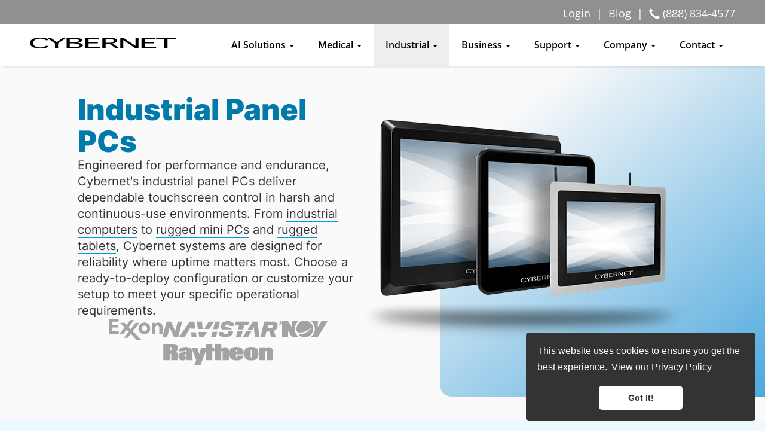

--- FILE ---
content_type: text/html;charset=UTF-8
request_url: https://www.cybernetman.com/en/industrial-panel-pcs
body_size: 50310
content:
<!DOCTYPE html >
<html lang="en" prefix="og: https://ogp.me/ns#">
<head>
<meta charset="utf-8">
<meta name="viewport" content="width=device-width,initial-scale=1">
<meta name="google-site-verification" content="k_bdLi2JSlT27DZO7bTuQ6dS3BoeR4xr6sTR6uBcars">
<meta name="google-site-verification" content="gDcMjgL9rqqh6763Qq2O5OKumK8iaD1XnGosAmP4Kd0">
<meta name="msvalidate.01" content="623F15B63F02BB9CCA3392C477B265D3">
<title>Industrial Panel PCs for Harsh Environments | Cybernet</title>
<meta name="Keywords" content="">
<meta name="description" content="Reliable industrial panel PCs built for 24/7 operation. Fanless, PoE, and IP65-rated designs ideal for automation, control, and demanding environments.">
<meta property="og:title" content="Industrial Panel PCs for Harsh Environments | Cybernet">
<meta property="og:type" content="website">
<meta property="og:url" content="https://www.cybernetman.com/en/industrial-panel-pcs">
<meta property="og:description" content="Reliable industrial panel PCs built for 24/7 operation. Fanless, PoE, and IP65-rated designs ideal for automation, control, and demanding environments.">
<meta property="og:site_name" content="Cybernet Manufacturing">
<meta property="og:locale" content="en_US">
<meta property="og:image" content="https://www.cybernetman.com/images/open-graph/61290.jpg"><meta property="og:image:type" content="image/jpeg"><meta property="og:image:width" content="1200px"><meta property="og:image:height" content="630px"><meta property="og:image:alt" content="Industrial Panel PCs">
<link rel="shortcut icon" href="/favicon.ico">
<link rel="apple-touch-icon" href="/images/header/cybernet-apple-icon-180.png">
<link rel="apple-touch-icon" sizes="152x152" href="/images/header/cybernet-apple-icon-152.png">
<link rel="apple-touch-icon" sizes="167x167" href="/images/header/cybernet-apple-icon-167.png">
<link rel="apple-touch-icon" sizes="180x180" href="/images/header/cybernet-apple-icon-180.png">
<meta name="apple-mobile-web-app-title" content="Cybernet Mfg">
<script>
window.dataLayer = window.dataLayer || [];
function gtag(){dataLayer.push(arguments);}
</script>
<script>(function(w,d,s,l,i){w[l]=w[l]||[];w[l].push({'gtm.start':
new Date().getTime(),event:'gtm.js'});var f=d.getElementsByTagName(s)[0],
j=d.createElement(s),dl=l!='dataLayer'?'&l='+l:'';j.async=true;j.src=
'https://www.googletagmanager.com/gtm.js?id='+i+dl;f.parentNode.insertBefore(j,f);
})(window,document,'script','dataLayer','GTM-K2T9F85');</script>
<script>
(function(a,e,c,f,g,b,d){var
h={ak:"1069777984",cl:"J4ZCCP6p5F4QwIiO_gM"};a[c]=a[c]||
function(){(a[c].q=a[c].q||[]).push(arguments)};a[f]||
(a[f]=h.ak);b=e.createElement(g);b.async=1;b.src="//www.gstatic.com/wcm/loader.js";d=e.getElementsByTagName(g)[0];d.parentNode.insertBefore(b,d);a._googWcmGet=function(b,d,e){a[c](2,b,h,d,null,new
Date,e)}})(window,document,"_googWcmImpl","_googWcmAk","script");
</script>
<script>
(function(w,d,t,r,u)
{
var f,n,i;
w[u]=w[u]||[],f=function()
{
var o={ti:"271001620", enableAutoSpaTracking: true};
o.q=w[u],w[u]=new UET(o),w[u].push("pageLoad")
},
n=d.createElement(t),n.src=r,n.async=1,n.onload=n.onreadystatechange=function()
{
var s=this.readyState;
s&&s!=="loaded"&&s!=="complete"||(f(),n.onload=n.onreadystatechange=null)
},
i=d.getElementsByTagName(t)[0],i.parentNode.insertBefore(n,i)
})
(window,document,"script","//bat.bing.com/bat.js","uetq");
</script>
<script>
var _paq = window._paq = window._paq || [];
/* tracker methods like "setCustomDimension" should be called before "trackPageView" */
_paq.push(['setCustomDimension', 1, '3.134.91.132']);
var triggerHeavyTracking = function() {
_paq.push(['enableLinkTracking']);
_paq.push(['trackPageView']);
_paq.push(['trackAllContentImpressions']);
};
if ('requestIdleCallback' in window) {
requestIdleCallback(triggerHeavyTracking, { timeout: 2000 });
} else {
setTimeout(triggerHeavyTracking, 500);
}
(function() {
var u="//www.cybernetman.com/analytics/";
_paq.push(['setTrackerUrl', u+'matomo.php']);
_paq.push(['setSiteId', '1']);
var d=document, g=d.createElement('script'), s=d.getElementsByTagName('script')[0];
g.async=true; g.src=u+'matomo.js'; s.parentNode.insertBefore(g,s);
})();
</script>
<link rel="authorization_endpoint" href="https://www.cybernetman.com/auth/">
<link rel="webmention" href="https://webmention.io/www.cybernetman.com/webmention">
<link rel="pingback" href="https://webmention.io/www.cybernetman.com/xmlrpc">
<link rel="canonical" href="https://www.cybernetman.com/en/industrial-panel-pcs"><style>@charset "UTF-8";:root{--cyb-primary:#007aab;--cyb-primary-light:#eef8ff;--cyb-primary-medium:#b6e1ff;--cyb-primary-bright:#009ddc;--cyb-primary-dark:#3e5f8c;--cyb-primary-darker:#2f486a;--cyb-secondary:#d0ebff;--cyb-secondary-dark:#2e4081;--cyb-grey-light:#fafafa;--cyb-grey-middle:#d4d4d4;--cyb-grey-medium:#71717a;--cyb-grey-dark:#52565d;--cyb-white:#fff;--cyb-white-light:#f5f5f5;--cyb-black:#000;--cyb-yellow:#fcb64d;--cyb-blue:#009ddc;--cyb-blue-dark:#226998;--cyb-blue-light:#d8f0f9;--cyb-orange:#f98b27;--cyb-orange-dark:#c87f0a;--cyb-orange-light:#ffdfc1;--cyb-ind-blue:#45657e;--cyb-ind-blue-dark:#30485a;--cyb-ent-green:#569a85;--cyb-ent-green-dark:#317c64;--cyb-default:#616876;--cyb-success:#27ae60;--cyb-danger:#c0392b;--cyb-danger-light:#f2dede;--cyb-button-border-radius:6px;--cyb-card-border-radius:8px;--media-small:768px;--media-medium:992px;--media-large:1200px;--media-xlarge:1500px;font-variant-ligatures:no-contextual}@font-face{font-family:Inter;font-style:normal;font-weight:400;font-display:swap;src:url(/css/fonts/inter/UcC73FwrK3iLTeHuS_fvQtMwCp50KnMa2JL7SUc.woff2) format("woff2");unicode-range:U+0460-052F,U+1C80-1C88,U+20B4,U+2DE0-2DFF,U+A640-A69F,U+FE2E-FE2F}@font-face{font-family:Inter;font-style:normal;font-weight:400;font-display:swap;src:url(/css/fonts/inter/UcC73FwrK3iLTeHuS_fvQtMwCp50KnMa0ZL7SUc.woff2) format("woff2");unicode-range:U+0301,U+0400-045F,U+0490-0491,U+04B0-04B1,U+2116}@font-face{font-family:Inter;font-style:normal;font-weight:400;font-display:swap;src:url(/css/fonts/inter/UcC73FwrK3iLTeHuS_fvQtMwCp50KnMa2ZL7SUc.woff2) format("woff2");unicode-range:U+1F00-1FFF}@font-face{font-family:Inter;font-style:normal;font-weight:400;src:url(/css/fonts/inter/UcC73FwrK3iLTeHuS_fvQtMwCp50KnMa1pL7SUc.woff2) format("woff2");unicode-range:U+0370-0377,U+037A-037F,U+0384-038A,U+038C,U+038E-03A1,U+03A3-03FF}@font-face{font-family:Inter;font-style:normal;font-weight:400;font-display:swap;src:url(/css/fonts/inter/UcC73FwrK3iLTeHuS_fvQtMwCp50KnMa2pL7SUc.woff2) format("woff2");unicode-range:U+0102-0103,U+0110-0111,U+0128-0129,U+0168-0169,U+01A0-01A1,U+01AF-01B0,U+0300-0301,U+0303-0304,U+0308-0309,U+0323,U+0329,U+1EA0-1EF9,U+20AB}@font-face{font-family:Inter;font-style:normal;font-weight:400;font-display:swap;src:url(/css/fonts/inter/UcC73FwrK3iLTeHuS_fvQtMwCp50KnMa25L7SUc.woff2) format("woff2");unicode-range:U+0100-02AF,U+0304,U+0308,U+0329,U+1E00-1E9F,U+1EF2-1EFF,U+2020,U+20A0-20AB,U+20AD-20C0,U+2113,U+2C60-2C7F,U+A720-A7FF}@font-face{font-family:Inter;font-style:normal;font-weight:400;font-display:swap;src:url(/css/fonts/inter/UcC73FwrK3iLTeHuS_fvQtMwCp50KnMa1ZL7.woff2) format("woff2");unicode-range:U+0000-00FF,U+0131,U+0152-0153,U+02BB-02BC,U+02C6,U+02DA,U+02DC,U+0304,U+0308,U+0329,U+2000-206F,U+2074,U+20AC,U+2122,U+2191,U+2193,U+2212,U+2215,U+FEFF,U+FFFD}@font-face{font-family:Inter;font-style:normal;font-weight:500;font-display:swap;src:url(/css/fonts/inter/UcC73FwrK3iLTeHuS_fvQtMwCp50KnMa2JL7SUc.woff2) format("woff2");unicode-range:U+0460-052F,U+1C80-1C88,U+20B4,U+2DE0-2DFF,U+A640-A69F,U+FE2E-FE2F}@font-face{font-family:Inter;font-style:normal;font-weight:500;font-display:swap;src:url(/css/fonts/inter/UcC73FwrK3iLTeHuS_fvQtMwCp50KnMa0ZL7SUc.woff2) format("woff2");unicode-range:U+0301,U+0400-045F,U+0490-0491,U+04B0-04B1,U+2116}@font-face{font-family:Inter;font-style:normal;font-weight:500;font-display:swap;src:url(/css/fonts/inter/UcC73FwrK3iLTeHuS_fvQtMwCp50KnMa2ZL7SUc.woff2) format("woff2");unicode-range:U+1F00-1FFF}@font-face{font-family:Inter;font-style:normal;font-weight:500;font-display:swap;src:url(/css/fonts/inter/UcC73FwrK3iLTeHuS_fvQtMwCp50KnMa1pL7SUc.woff2) format("woff2");unicode-range:U+0370-0377,U+037A-037F,U+0384-038A,U+038C,U+038E-03A1,U+03A3-03FF}@font-face{font-family:Inter;font-style:normal;font-weight:500;src:url(/css/fonts/inter/UcC73FwrK3iLTeHuS_fvQtMwCp50KnMa2pL7SUc.woff2) format("woff2");unicode-range:U+0102-0103,U+0110-0111,U+0128-0129,U+0168-0169,U+01A0-01A1,U+01AF-01B0,U+0300-0301,U+0303-0304,U+0308-0309,U+0323,U+0329,U+1EA0-1EF9,U+20AB}@font-face{font-family:Inter;font-style:normal;font-weight:500;font-display:swap;src:url(/css/fonts/inter/UcC73FwrK3iLTeHuS_fvQtMwCp50KnMa25L7SUc.woff2) format("woff2");unicode-range:U+0100-02AF,U+0304,U+0308,U+0329,U+1E00-1E9F,U+1EF2-1EFF,U+2020,U+20A0-20AB,U+20AD-20C0,U+2113,U+2C60-2C7F,U+A720-A7FF}@font-face{font-family:Inter;font-style:normal;font-weight:500;font-display:swap;src:url(/css/fonts/inter/UcC73FwrK3iLTeHuS_fvQtMwCp50KnMa1ZL7.woff2) format("woff2");unicode-range:U+0000-00FF,U+0131,U+0152-0153,U+02BB-02BC,U+02C6,U+02DA,U+02DC,U+0304,U+0308,U+0329,U+2000-206F,U+2074,U+20AC,U+2122,U+2191,U+2193,U+2212,U+2215,U+FEFF,U+FFFD}@font-face{font-family:Inter;font-style:normal;font-weight:600;font-display:swap;src:url(/css/fonts/inter/UcC73FwrK3iLTeHuS_fvQtMwCp50KnMa2JL7SUc.woff2) format("woff2");unicode-range:U+0460-052F,U+1C80-1C88,U+20B4,U+2DE0-2DFF,U+A640-A69F,U+FE2E-FE2F}@font-face{font-family:Inter;font-style:normal;font-weight:600;font-display:swap;src:url(/css/fonts/inter/UcC73FwrK3iLTeHuS_fvQtMwCp50KnMa0ZL7SUc.woff2) format("woff2");unicode-range:U+0301,U+0400-045F,U+0490-0491,U+04B0-04B1,U+2116}@font-face{font-family:Inter;font-style:normal;font-weight:600;font-display:swap;src:url(/css/fonts/inter/UcC73FwrK3iLTeHuS_fvQtMwCp50KnMa2ZL7SUc.woff2) format("woff2");unicode-range:U+1F00-1FFF}@font-face{font-family:Inter;font-style:normal;font-weight:600;src:url(/css/fonts/inter/UcC73FwrK3iLTeHuS_fvQtMwCp50KnMa1pL7SUc.woff2) format("woff2");unicode-range:U+0370-0377,U+037A-037F,U+0384-038A,U+038C,U+038E-03A1,U+03A3-03FF}@font-face{font-family:Inter;font-style:normal;font-weight:600;font-display:swap;src:url(/css/fonts/inter/UcC73FwrK3iLTeHuS_fvQtMwCp50KnMa2pL7SUc.woff2) format("woff2");unicode-range:U+0102-0103,U+0110-0111,U+0128-0129,U+0168-0169,U+01A0-01A1,U+01AF-01B0,U+0300-0301,U+0303-0304,U+0308-0309,U+0323,U+0329,U+1EA0-1EF9,U+20AB}@font-face{font-family:Inter;font-style:normal;font-weight:600;font-display:swap;src:url(/css/fonts/inter/UcC73FwrK3iLTeHuS_fvQtMwCp50KnMa25L7SUc.woff2) format("woff2");unicode-range:U+0100-02AF,U+0304,U+0308,U+0329,U+1E00-1E9F,U+1EF2-1EFF,U+2020,U+20A0-20AB,U+20AD-20C0,U+2113,U+2C60-2C7F,U+A720-A7FF}@font-face{font-family:Inter;font-style:normal;font-weight:600;font-display:swap;src:url(/css/fonts/inter/UcC73FwrK3iLTeHuS_fvQtMwCp50KnMa1ZL7.woff2) format("woff2");unicode-range:U+0000-00FF,U+0131,U+0152-0153,U+02BB-02BC,U+02C6,U+02DA,U+02DC,U+0304,U+0308,U+0329,U+2000-206F,U+2074,U+20AC,U+2122,U+2191,U+2193,U+2212,U+2215,U+FEFF,U+FFFD}@font-face{font-family:Inter;font-style:normal;font-weight:700;font-display:swap;src:url(/css/fonts/inter/UcC73FwrK3iLTeHuS_fvQtMwCp50KnMa2JL7SUc.woff2) format("woff2");unicode-range:U+0460-052F,U+1C80-1C88,U+20B4,U+2DE0-2DFF,U+A640-A69F,U+FE2E-FE2F}@font-face{font-family:Inter;font-style:normal;font-weight:700;font-display:swap;src:url(/css/fonts/inter/UcC73FwrK3iLTeHuS_fvQtMwCp50KnMa0ZL7SUc.woff2) format("woff2");unicode-range:U+0301,U+0400-045F,U+0490-0491,U+04B0-04B1,U+2116}@font-face{font-family:Inter;font-style:normal;font-weight:700;font-display:swap;src:url(/css/fonts/inter/UcC73FwrK3iLTeHuS_fvQtMwCp50KnMa2ZL7SUc.woff2) format("woff2");unicode-range:U+1F00-1FFF}@font-face{font-family:Inter;font-style:normal;font-weight:700;font-display:swap;src:url(/css/fonts/inter/UcC73FwrK3iLTeHuS_fvQtMwCp50KnMa1pL7SUc.woff2) format("woff2");unicode-range:U+0370-0377,U+037A-037F,U+0384-038A,U+038C,U+038E-03A1,U+03A3-03FF}@font-face{font-family:Inter;font-style:normal;font-weight:700;font-display:swap;src:url(/css/fonts/inter/UcC73FwrK3iLTeHuS_fvQtMwCp50KnMa2pL7SUc.woff2) format("woff2");unicode-range:U+0102-0103,U+0110-0111,U+0128-0129,U+0168-0169,U+01A0-01A1,U+01AF-01B0,U+0300-0301,U+0303-0304,U+0308-0309,U+0323,U+0329,U+1EA0-1EF9,U+20AB}@font-face{font-family:Inter;font-style:normal;font-weight:700;font-display:swap;src:url(/css/fonts/inter/UcC73FwrK3iLTeHuS_fvQtMwCp50KnMa25L7SUc.woff2) format("woff2");unicode-range:U+0100-02AF,U+0304,U+0308,U+0329,U+1E00-1E9F,U+1EF2-1EFF,U+2020,U+20A0-20AB,U+20AD-20C0,U+2113,U+2C60-2C7F,U+A720-A7FF}@font-face{font-family:Inter;font-style:normal;font-weight:700;font-display:swap;src:url(/css/fonts/inter/UcC73FwrK3iLTeHuS_fvQtMwCp50KnMa1ZL7.woff2) format("woff2");unicode-range:U+0000-00FF,U+0131,U+0152-0153,U+02BB-02BC,U+02C6,U+02DA,U+02DC,U+0304,U+0308,U+0329,U+2000-206F,U+2074,U+20AC,U+2122,U+2191,U+2193,U+2212,U+2215,U+FEFF,U+FFFD}@font-face{font-family:Inter;font-style:normal;font-weight:800;font-display:swap;src:url(/css/fonts/inter/UcC73FwrK3iLTeHuS_fvQtMwCp50KnMa2JL7SUc.woff2) format("woff2");unicode-range:U+0460-052F,U+1C80-1C88,U+20B4,U+2DE0-2DFF,U+A640-A69F,U+FE2E-FE2F}@font-face{font-family:Inter;font-style:normal;font-weight:800;font-display:swap;src:url(/css/fonts/inter/UcC73FwrK3iLTeHuS_fvQtMwCp50KnMa0ZL7SUc.woff2) format("woff2");unicode-range:U+0301,U+0400-045F,U+0490-0491,U+04B0-04B1,U+2116}@font-face{font-family:Inter;font-style:normal;font-weight:800;font-display:swap;src:url(/css/fonts/inter/UcC73FwrK3iLTeHuS_fvQtMwCp50KnMa2ZL7SUc.woff2) format("woff2");unicode-range:U+1F00-1FFF}@font-face{font-family:Inter;font-style:normal;font-weight:800;src:url(/css/fonts/inter/UcC73FwrK3iLTeHuS_fvQtMwCp50KnMa1pL7SUc.woff2) format("woff2");unicode-range:U+0370-0377,U+037A-037F,U+0384-038A,U+038C,U+038E-03A1,U+03A3-03FF}@font-face{font-family:Inter;font-style:normal;font-weight:800;font-display:swap;src:url(/css/fonts/inter/UcC73FwrK3iLTeHuS_fvQtMwCp50KnMa2pL7SUc.woff2) format("woff2");unicode-range:U+0102-0103,U+0110-0111,U+0128-0129,U+0168-0169,U+01A0-01A1,U+01AF-01B0,U+0300-0301,U+0303-0304,U+0308-0309,U+0323,U+0329,U+1EA0-1EF9,U+20AB}@font-face{font-family:Inter;font-style:normal;font-weight:800;font-display:swap;src:url(/css/fonts/inter/UcC73FwrK3iLTeHuS_fvQtMwCp50KnMa25L7SUc.woff2) format("woff2");unicode-range:U+0100-02AF,U+0304,U+0308,U+0329,U+1E00-1E9F,U+1EF2-1EFF,U+2020,U+20A0-20AB,U+20AD-20C0,U+2113,U+2C60-2C7F,U+A720-A7FF}@font-face{font-family:Inter;font-style:normal;font-weight:800;font-display:swap;src:url(/css/fonts/inter/UcC73FwrK3iLTeHuS_fvQtMwCp50KnMa1ZL7.woff2) format("woff2");unicode-range:U+0000-00FF,U+0131,U+0152-0153,U+02BB-02BC,U+02C6,U+02DA,U+02DC,U+0304,U+0308,U+0329,U+2000-206F,U+2074,U+20AC,U+2122,U+2191,U+2193,U+2212,U+2215,U+FEFF,U+FFFD}@font-face{font-family:Inter;font-style:normal;font-weight:900;font-display:swap;src:url(/css/fonts/inter/UcC73FwrK3iLTeHuS_fvQtMwCp50KnMa2JL7SUc.woff2) format("woff2");unicode-range:U+0460-052F,U+1C80-1C88,U+20B4,U+2DE0-2DFF,U+A640-A69F,U+FE2E-FE2F}@font-face{font-family:Inter;font-style:normal;font-weight:900;font-display:swap;src:url(/css/fonts/inter/UcC73FwrK3iLTeHuS_fvQtMwCp50KnMa0ZL7SUc.woff2) format("woff2");unicode-range:U+0301,U+0400-045F,U+0490-0491,U+04B0-04B1,U+2116}@font-face{font-family:Inter;font-style:normal;font-weight:900;font-display:swap;src:url(/css/fonts/inter/UcC73FwrK3iLTeHuS_fvQtMwCp50KnMa2ZL7SUc.woff2) format("woff2");unicode-range:U+1F00-1FFF}@font-face{font-family:Inter;font-style:normal;font-weight:900;font-display:swap;src:url(/css/fonts/inter/UcC73FwrK3iLTeHuS_fvQtMwCp50KnMa1pL7SUc.woff2) format("woff2");unicode-range:U+0370-0377,U+037A-037F,U+0384-038A,U+038C,U+038E-03A1,U+03A3-03FF}@font-face{font-family:Inter;font-style:normal;font-weight:900;font-display:swap;src:url(/css/fonts/inter/UcC73FwrK3iLTeHuS_fvQtMwCp50KnMa2pL7SUc.woff2) format("woff2");unicode-range:U+0102-0103,U+0110-0111,U+0128-0129,U+0168-0169,U+01A0-01A1,U+01AF-01B0,U+0300-0301,U+0303-0304,U+0308-0309,U+0323,U+0329,U+1EA0-1EF9,U+20AB}@font-face{font-family:Inter;font-style:normal;font-weight:900;font-display:swap;src:url(/css/fonts/inter/UcC73FwrK3iLTeHuS_fvQtMwCp50KnMa25L7SUc.woff2) format("woff2");unicode-range:U+0100-02AF,U+0304,U+0308,U+0329,U+1E00-1E9F,U+1EF2-1EFF,U+2020,U+20A0-20AB,U+20AD-20C0,U+2113,U+2C60-2C7F,U+A720-A7FF}@font-face{font-family:Inter;font-style:normal;font-weight:900;font-display:swap;src:url(/css/fonts/inter/UcC73FwrK3iLTeHuS_fvQtMwCp50KnMa1ZL7.woff2) format("woff2");unicode-range:U+0000-00FF,U+0131,U+0152-0153,U+02BB-02BC,U+02C6,U+02DA,U+02DC,U+0304,U+0308,U+0329,U+2000-206F,U+2074,U+20AC,U+2122,U+2191,U+2193,U+2212,U+2215,U+FEFF,U+FFFD}#computer-features{display:flex;gap:5em;font-size:1.5em}@media (max-width:1200px){#computer-features{flex-direction:column;gap:2em}}#computer-features #computer-features-content,#computer-features #computer-features-details{flex:1 0 0;display:flex;flex-direction:column;gap:2em}#computer-features #computer-features-content h2,#computer-features #computer-features-content p{margin:0}#computer-features #computer-features-content h2{color:var(--cyb-primary);font-size:2em;text-align:left}#computer-features #computer-features-details{gap:1em}#computer-features #computer-features-details .computer-features-detail{padding:1em 1.5em;background-color:var(--cyb-white)}#computer-features #computer-features-details .computer-features-detail summary{color:var(--cyb-primary-bright);font-weight:700;cursor:pointer;position:relative;list-style:none;display:flex;align-items:center;gap:1em}#computer-features #computer-features-details .computer-features-detail summary:before{width:40px;height:40px;display:flex;justify-content:center;align-items:center}#computer-features #computer-features-details .computer-features-detail summary.fanless:before{content:url("data:image/svg+xml,%3Csvg class='computer-features-icon' width='35' height='40' viewBox='0 0 35 40' fill='none' xmlns='http://www.w3.org/2000/svg'%3E%3Cpath d='m34.08,27.47l-2.78-1.62,2.6-1.51c.88-.51,1.19-1.65.68-2.53-.51-.89-1.64-1.19-2.52-.68l-4.45,2.58-6.4-3.71,6.46-3.75,4.29,2.49c.88.51,2.01.21,2.52-.68.51-.89.21-2.02-.68-2.53l-2.45-1.42,2.73-1.58c.88-.51,1.19-1.65.68-2.53-.51-.89-1.64-1.19-2.52-.68l-2.68,1.55v-2.72c0-1.02-.83-1.86-1.85-1.86s-1.85.83-1.85,1.86v4.86l-6.51,3.77v-7.35l4.4-2.55c.88-.51,1.19-1.65.68-2.53-.51-.89-1.64-1.19-2.52-.68l-2.55,1.48V1.86c0-1.02-.83-1.86-1.85-1.86s-1.85.83-1.85,1.86v3.13l-2.25-1.3c-.88-.51-2.01-.21-2.52.68-.51.89-.21,2.02.68,2.53l4.09,2.37v7.52l-6.44-3.73v-4.9c0-1.02-.83-1.86-1.85-1.86s-1.85.83-1.85,1.86v2.76l-2.75-1.59c-.88-.51-2.01-.21-2.52.68-.51.89-.21,2.02.68,2.53l2.76,1.6-2.41,1.4c-.88.51-1.19,1.65-.68,2.53.51.89,1.64,1.19,2.52.68l4.26-2.47,6.43,3.72-6.35,3.68-4.4-2.55c-.88-.51-2.01-.21-2.52.68-.51.89-.21,2.02.68,2.53l2.55,1.48-2.84,1.64c-.88.51-1.19,1.65-.68,2.53.51.89,1.64,1.19,2.52.68l2.68-1.56v2.6c0,1.02.83,1.86,1.85,1.86s1.85-.83,1.85-1.86v-4.74l6.51-3.77v7.46l-4.09,2.37c-.88.51-1.19,1.65-.68,2.53.51.89,1.64,1.19,2.52.68l2.25-1.3v3.2c0,1.02.83,1.85,1.85,1.85s1.85-.83,1.85-1.85v-3.37l2.55,1.48c.88.51,2.01.21,2.52-.68.51-.89.21-2.02-.68-2.53l-4.4-2.55v-7.28l6.61,3.83v4.68c0,1.02.83,1.86,1.85,1.86s1.85-.83,1.85-1.86v-2.54l2.58,1.49c.88.51,2.01.21,2.52-.68.51-.89.21-2.02-.68-2.53h0Z' fill='%23009ddc'%3E%3C/path%3E%3C/svg%3E")}#computer-features #computer-features-details .computer-features-detail summary.ip65:before{content:url("data:image/svg+xml,%3Csvg class='computer-features-icon' width='35' height='40' viewBox='0 0 35 40' fill='none' xmlns='http://www.w3.org/2000/svg'%3E%3Cpath d='m25.74,8.29c-.86-1.44-2.96-1.44-3.82,0-.58.97-1.26,2.13-1.97,3.39,1.89,3.94,3.35,7.72,3.35,10.03,0,5.79-4.15,10.63-9.65,11.77,1.75,3.84,5.65,6.52,10.18,6.52,6.17,0,11.17-4.96,11.17-11.07,0-4.51-6.07-15.29-9.26-20.64Zm-3.4,13.42c0-4.5-6.05-15.26-9.25-20.62-.87-1.46-2.98-1.46-3.85,0C6.05,6.46,0,17.21,0,21.71c0,6.11,5,11.07,11.17,11.07s11.17-4.96,11.17-11.07h0Z' fill='%23009ddc'%3E%3C/path%3E%3C/svg%3E")}#computer-features #computer-features-details .computer-features-detail summary.antimicrobial:before{content:url("data:image/svg+xml,%3Csvg class='computer-features-icon' width='40' height='40' viewBox='0 0 40 40' fill='none' xmlns='http://www.w3.org/2000/svg'%3E%3Cpath d='m33.49,17.95c-1.46-.34-2.78.49-3.17,1.7h-2.45v.05c-.06-.69-.2-1.36-.43-2-.15-.44-.74-.56-1.08-.24l-10.7,9.97c-.35.33-.24.91.23,1.07.71.24,1.45.4,2.23.46v1.6c-1.27.37-2.13,1.64-1.78,3.03.23.89.98,1.6,1.91,1.81,1.72.38,3.25-.86,3.25-2.44,0-1.13-.78-2.09-1.86-2.4v-1.6c4.38-.35,7.87-3.7,8.22-7.89v.05h2.45c.33,1.03,1.33,1.77,2.51,1.77,1.65,0,2.95-1.46,2.55-3.11-.22-.89-.96-1.61-1.89-1.83h0Zm-23.53-6.67l2.3,2.62c-1.71,1.6-2.78,3.82-2.78,6.29,0,1.37.33,2.66.92,3.81.3.59,1.12.74,1.61.28l11.41-10.62c.33-.31.27-.84-.14-1.07-1.35-.75-2.92-1.18-4.6-1.18-1.95,0-3.76.58-5.25,1.57l.02-.02-2.29-2.6c1.23-1.45,1.12-3.65-.5-4.97-1.14-.93-2.81-1.1-4.12-.43-2.17,1.11-2.62,3.75-1.13,5.44,1.14,1.29,3.03,1.61,4.54.89h0ZM36.44,0H3.56C1.59,0,0,1.6,0,3.56v32.88c0,1.96,1.59,3.56,3.56,3.56h32.88c1.96,0,3.56-1.59,3.56-3.56V3.56c0-1.96-1.59-3.56-3.56-3.56h0ZM3.56,2.56h32.14L2.56,34.89V3.56c0-.55.45-.99.99-.99Zm32.88,34.87H4.3L37.44,5.11v31.33c0,.55-.45.99-.99.99h0Z' fill='%23009ddc'%3E%3C/path%3E%3C/svg%3E")}#computer-features #computer-features-details .computer-features-detail summary.twenty-four-seven:before{content:url("data:image/svg+xml,%3Csvg class='computer-features-icon' width='40' height='40' viewBox='0 0 40 40' fill='none' xmlns='http://www.w3.org/2000/svg'%3E%3Cpath d='m39.76,16.88c-.7-4.56-3.03-8.78-6.55-11.88C29.68,1.91,25.2.14,20.58,0c-3.37-.1-6.7.65-9.66,2.16-.95-.61-2.11-.81-3.24-.54-1.51.36-2.75,1.62-3.07,3.14-.28,1.33.06,2.66.94,3.66.88,1,2.15,1.51,3.48,1.39,1.45-.12,2.76-1.06,3.42-2.45.33-.7.45-1.43.36-2.18,2.1-1.03,4.36-1.58,6.73-1.65,8.17-.23,15.54,5.9,16.74,13.94.57,3.8-.14,7.52-2.04,10.79-.46.79-.22,1.82.55,2.34.29.2.63.3.97.3.13,0,.27-.02.4-.05.48-.11.9-.42,1.15-.85,2.3-3.97,3.14-8.51,2.44-13.12h0Zm-9.37,13.96c-1.04-.01-2.13.49-2.96,1.37-.9.96-1.3,1.93-1.23,3.03-1.98.81-4.07,1.22-6.2,1.22-9.08,0-16.46-7.39-16.46-16.47,0-2.55.6-5.1,1.74-7.38.42-.83.13-1.85-.65-2.31l-.03-.02c-.42-.25-.91-.31-1.39-.17-.47.14-.87.48-1.09.92-1.38,2.76-2.11,5.85-2.11,8.95,0,11.03,8.97,20,20,20,2.74,0,5.4-.55,7.91-1.64.97.71,2.18.96,3.38.69,1.52-.34,2.74-1.53,3.1-3.04.3-1.27.02-2.57-.76-3.57-.79-1-1.97-1.59-3.24-1.6h0Zm-11.18-22.52c-.79,0-1.42.64-1.42,1.42v12.38c0,.15.04.29.1.44,0,.02.02.05.03.08.05.12.12.23.2.33l4.42,4.44c.28.28.64.42,1,.42s.73-.14,1-.42c.55-.55.55-1.46,0-2.01l-3.92-3.92v-11.73c0-.79-.64-1.42-1.42-1.42h0Z' fill='%23009ddc'%3E%3C/path%3E%3C/svg%3E")}#computer-features #computer-features-details .computer-features-detail summary.legacy:before{content:url("data:image/svg+xml,%3Csvg class='computer-features-icon' width='40' height='40' viewBox='0 0 40 40' fill='none' xmlns='http://www.w3.org/2000/svg'%3E%3Cpath d='m36.44,40H3.56c-1.96,0-3.56-1.59-3.56-3.56V3.56C0,1.59,1.59,0,3.56,0h32.88c1.96,0,3.56,1.59,3.56,3.56v32.88c0,1.96-1.59,3.56-3.56,3.56ZM3.56,2.56c-.55,0-.99.45-.99.99v32.88c0,.55.45.99.99.99h32.88c.55,0,.99-.45.99-.99V3.56c0-.55-.45-.99-.99-.99H3.56Zm30.2,25.76c-1.17-1.2-2.33-2.39-3.5-3.6-.55-.56-1.57-.59-2.12,0-.55.6-.58,1.52,0,2.12.32.33.65.66.97.99h-7.52V11.81c0-1.5-1.22-2.73-2.73-2.73h-7.97c.32-.33.65-.66.97-.99.55-.56.6-1.56,0-2.12-.59-.54-1.53-.6-2.12,0-1.17,1.2-2.33,2.39-3.5,3.6-.56.57-.59,1.55,0,2.12,1.23,1.2,2.46,2.39,3.68,3.59.56.55,1.56.6,2.12,0,.54-.59.6-1.53,0-2.12-.34-.33-.68-.66-1.02-.99h7.49v16.03c0,1.5,1.22,2.73,2.73,2.73h7.74c-.34.33-.68.66-1.02.99-.56.55-.59,1.57,0,2.12.6.55,1.52.58,2.12,0,1.23-1.2,2.46-2.39,3.68-3.59.58-.57.56-1.54,0-2.12h0Z' fill='%23009ddc'%3E%3C/path%3E%3C/svg%3E")}#computer-features #computer-features-details .computer-features-detail summary.hipaa:before{content:url("data:image/svg+xml,%3Csvg class='computer-features-icon' width='36' height='40' viewBox='0 0 36 40' fill='none' xmlns='http://www.w3.org/2000/svg'%3E%3Cpath class='cls-1' d='m34.31,8.17c-6.36-.79-12.48-5.5-15.03-7.7-.72-.62-1.79-.62-2.5,0-2.57,2.21-8.68,6.92-15.05,7.7C.72,8.29-.03,9.14,0,10.16c.78,19.19,13.49,27.61,17.07,29.6.58.33,1.28.33,1.86,0,3.58-2,16.29-10.42,17.07-29.6.07-1.02-.68-1.86-1.69-1.99Zm-16.29,21.34c-5.29,0-9.58-4.25-9.58-9.51s4.28-9.51,9.58-9.51,9.58,4.25,9.58,9.51-4.28,9.51-9.58,9.51Zm5.96-9.22c0,.66-.54,1.19-1.2,1.19h-3.6v3.58c0,.66-.54,1.19-1.2,1.19s-1.2-.53-1.2-1.19v-3.58h-3.6c-.66,0-1.2-.53-1.2-1.19s.54-1.19,1.2-1.19h3.6v-3.58c0-.66.54-1.19,1.2-1.19s1.2.53,1.2,1.19v3.58h3.6c.66,0,1.2.53,1.2,1.19Z' fill='%23009ddc'%3E%3C/path%3E%3C/svg%3E")}#computer-features #computer-features-details .computer-features-detail summary.medically-certified:before{content:url("data:image/svg+xml,%3Csvg class='computer-features-icon' width='33' height='40' viewBox='0 0 33 40' fill='none' xmlns='http://www.w3.org/2000/svg'%3E%3Cpath d='m22.25,3.24l-3.49-3.24H3.63C1.63,0,0,1.54,0,3.44v33.13c0,1.9,1.63,3.44,3.63,3.44,0,0,26.28-.04,26.39-.06,1.69-.29,2.98-1.7,2.98-3.38V13.25c0-.06-.03-.12-.07-.16L22.25,3.24ZM7.17,15.17v-1.05c0-.13-.1-.23-.23-.23h-1.12c-.49,0-.89-.38-.89-.85v-2.53c0-.47.4-.85.89-.85h1.12c.13,0,.23-.1.23-.23v-1.05c0-.47.4-.85.89-.85h2.67c.49,0,.89.38.89.85v1.05c0,.13.1.23.23.23h1.12c.49,0,.89.38.89.85v2.53c0,.47-.4.85-.89.85h-1.12c-.13,0-.23.1-.23.23v1.05c0,.47-.4.85-.89.85h-2.67c-.49,0-.89-.38-.89-.85Zm15.3,15.44h-11.95c-.49,0-.89-.38-.89-.85s.4-.85.89-.85h11.95c.49,0,.89.38.89.85s-.4.85-.89.85Zm0-3.93h-11.95c-.49,0-.89-.38-.89-.85s.4-.85.89-.85h11.95c.49,0,.89.38.89.85s-.4.85-.89.85Zm0-3.93h-11.95c-.49,0-.89-.38-.89-.85s.4-.85.89-.85h11.95c.49,0,.89.38.89.85s-.4.85-.89.85Zm-2.21-11.96c-.48,0-.88-.37-.88-.83v-5.62c0-.2.24-.3.39-.16l.75.69,5.97,5.53c.15.14.05.39-.16.39h-6.07Z' fill='%23009ddc'%3E%3C/path%3E%3C/svg%3E")}#computer-features #computer-features-details .computer-features-detail summary.multi-touch:before{content:url("data:image/svg+xml,%3Csvg class='computer-features-icon' width='40' height='40' viewBox='0 0 40 40' fill='none' xmlns='http://www.w3.org/2000/svg'%3E%3Cpath d='m3.56,0h32.89c1.96,0,3.56,1.59,3.56,3.56v32.89c0,1.96-1.59,3.56-3.56,3.56h-11.38c-.28,0-.56,0-.84,0h0c-.23,0-.47-.02-.7-.04-.53-.06-1.05-.18-1.55-.36-.79-.29-1.52-.72-2.15-1.27-.64-.57-1.18-1.25-1.57-2.01-.21-.4-.37-.82-.49-1.25-.05-.19-.1-.38-.13-.58-.75-.94-1.51-1.88-2.27-2.82-.68-.84-1.36-1.68-2.04-2.53-.14-.13-.57-.69-.8-1-.07-.09-.12-.16-.15-.19-.56-.71-1.11-1.41-1.66-2.13-.08-.1-.14-.21-.21-.32-.14-.24-.23-.51-.29-.78-.07-.36-.07-.74,0-1.1.05-.26.14-.5.27-.74.26-.48.67-.88,1.15-1.12.24-.12.49-.21.75-.25.28-.05.57-.06.85-.02.33.04.64.14.93.3.32.17.6.41.82.69l2.53,3.16c0-1.24,0-2.48-.02-3.71-.02-2.48-.03-4.95.02-7.43,0-.05,0-.09,0-.14,0-.11.02-.23.05-.34.05-.24.13-.47.24-.69.15-.29.35-.55.59-.77.19-.18.41-.32.65-.44.54-.26,1.17-.33,1.76-.21.25.05.49.14.71.27.21.11.41.26.58.42.08.07.15.15.22.24l.04-.04c.07-.08.15-.16.23-.23.18-.16.38-.3.59-.41.57-.29,1.24-.37,1.86-.23.26.06.51.16.74.29.23.13.44.29.62.48.23.24.41.52.54.82.14.34.21.7.22,1.06v5.95l.06-.04s.04-.02.05-.03c.01,0,.03-.01.05-.03.07-.04.14-.07.21-.1.18-.08.37-.13.57-.17.63-.11,1.28,0,1.84.32.19.11.36.24.52.39.16.15.3.32.41.5.05.07.09.15.13.23,0,0,.02-.02.03-.02,0,0,.02-.02.03-.02.02-.02.03-.03.05-.04.01,0,.02-.02.05-.04.1-.07.2-.13.3-.19.25-.14.52-.24.8-.29.17-.03.33-.05.5-.05h.07c.32.01.63.07.93.19.18.07.36.17.52.28.41.28.75.68.96,1.13.1.22.17.46.21.7.02.11.03.23.03.34.03,1.4.03,2.81.03,4.21,0,.15,0,1.23,0,1.27,0,.34,0,.69,0,1.03,0,1.04-.01,2.07-.01,3.11,0,.23-.01.46-.03.69-.05.53-.17,1.06-.35,1.56-.25.71-.63,1.38-1.1,1.98h2.46c.55,0,.99-.44.99-.99V3.56c0-.55-.44-.99-.99-.99H3.56c-.55,0-.99.44-.99.99v32.89c0,.55.44.99.99.99h11.14v2.56H3.56c-1.96,0-3.56-1.59-3.56-3.56V3.56C0,1.59,1.59,0,3.56,0Zm1.32,8.51l2.93-1.47c.2-.1.44.05.44.27v.58h6.74v-.58c0-.23.24-.37.44-.27l2.93,1.47c.22.11.22.43,0,.54l-2.93,1.47c-.2.1-.44-.05-.44-.27v-.58h-6.74v.58c0,.23-.24.37-.44.27l-2.93-1.47c-.22-.11-.22-.43,0-.54Z' fill='%23009ddc'%3E%3C/path%3E%3C/svg%3E")}#computer-features #computer-features-details .computer-features-detail summary.biometric-reader:before{content:url("data:image/svg+xml,%3Csvg class='computer-features-icon' width='40' height='40' viewBox='0 0 40 40' fill='none' xmlns='http://www.w3.org/2000/svg'%3E%3Cpath d='m20,5.61c-5.8,0-10.52,4.71-10.52,10.52v7.74c0,5.8,4.71,10.52,10.52,10.52s10.52-4.71,10.52-10.52v-7.74c0-5.8-4.71-10.52-10.52-10.52Zm0,7.74c-2.66,0-4.78,2.12-4.78,4.78v3.75c0,2.66,2.12,4.78,4.78,4.78,2.05,0,3.93-1.39,4.53-3.39.12-.3.42-.48.79-.42.3.12.48.42.42.79-.79,2.48-3.14,4.23-5.74,4.23-3.33,0-5.98-2.66-5.98-5.99v-3.75c0-3.33,2.66-5.99,5.98-5.99s5.98,2.66,5.98,5.99v1.87c0,.3-.3.6-.6.6-.36,0-.6-.3-.6-.6v-1.87c0-2.66-2.12-4.78-4.78-4.78h0Zm8.89,9.49c0,4.9-3.99,8.89-8.89,8.89-1.87,0-3.69-.6-5.2-1.69-.24-.18-.3-.6-.12-.85.18-.24.6-.3.85-.12,1.27.91,2.9,1.45,4.47,1.45,4.23,0,7.68-3.45,7.68-7.68v-5.74c0-4.23-3.45-7.68-7.68-7.68s-7.68,3.45-7.68,7.68v5.74c0,1.45.42,2.84,1.21,4.11.18.3.12.67-.18.85-.3.18-.67.12-.85-.18-.91-1.45-1.39-3.08-1.39-4.71v-5.74c0-4.9,3.99-8.89,8.89-8.89s8.89,3.99,8.89,8.89v5.68ZM0,3.61v5.03h2.6V3.61c0-.56.45-1.01,1.01-1.01h5.6V0H3.61C1.62,0,0,1.62,0,3.61Zm2.6,32.78v-6.4H0v6.4c0,1.99,1.62,3.61,3.61,3.61h5.6v-2.6H3.61c-.56,0-1.01-.45-1.01-1.01Zm34.8,0c0,.56-.45,1.01-1.01,1.01h-5.09v2.6h5.09c1.99,0,3.61-1.62,3.61-3.61v-6.4h-2.6v6.4ZM36.39,0h-4.36v2.6h4.36c.56,0,1.01.45,1.01,1.01v5.87h2.6V3.61c0-1.99-1.62-3.61-3.61-3.61Z' fill='%23009ddc'%3E%3C/path%3E%3C/svg%3E")}#computer-features #computer-features-details .computer-features-detail summary.military-grade-components:before{content:url("data:image/svg+xml,%3Csvg class='computer-features-icon' width='40' height='40' viewBox='0 0 40 40' fill='none' xmlns='http://www.w3.org/2000/svg'%3E%3Cpath d='M36.44,40H3.56c-1.96,0-3.56-1.59-3.56-3.56V3.56C0,1.59,1.59,0,3.56,0h32.88c1.96,0,3.56,1.59,3.56,3.56v32.88c0,1.96-1.59,3.56-3.56,3.56ZM3.56,2.56c-.55,0-.99.45-.99.99v32.88c0,.55.45.99.99.99h32.88c.55,0,.99-.45.99-.99V3.56c0-.55-.45-.99-.99-.99H3.56ZM32.5,18.14c0,.22-.17.4-.39.4h-1.88v7.14c0,.41-.32.74-.72.74h-.13v5.72c0,.53-.42.95-.94.95h-.17c-.52,0-.94-.43-.94-.95v-5.72h-.29c-.4,0-.72-.33-.72-.74v-7.14h-3.94v7.14c0,.41-.32.74-.72.74h-.13v5.72c0,.53-.42.95-.94.95h-.17c-.52,0-.94-.43-.94-.95v-5.72h-.29c-.4,0-.72-.33-.72-.74v-7.14h-4.22v7.14c0,.41-.32.74-.72.74h-.13v5.72c0,.53-.42.95-.94.95h-.17c-.52,0-.94-.43-.94-.95v-5.72h-.29c-.4,0-.72-.33-.72-.74v-7.14h-1.61c-.22,0-.39-.18-.39-.4v-1.72c0-.22.17-.4.39-.4h.25v-7.43c0-.74.6-1.34,1.32-1.34h20.24c.72,0,1.32.61,1.32,1.34v7.43h.25c.22,0,.39.18.39.4v1.72Z' fill='%23009ddc'%3E%3C/path%3E%3C/svg%3E")}#computer-features #computer-features-details .computer-features-detail summary.other-certifications:before{content:url("data:image/svg+xml,%3Csvg class='computer-features-icon' width='40' height='40' viewBox='0 0 40 40' fill='none' xmlns='http://www.w3.org/2000/svg'%3E%3Cpath d='M33.36,9.9v15.56c0,1.2-.98,2.18-2.18,2.18h-2.84c-.66,0-1.2-.54-1.2-1.2s.54-1.2,1.2-1.2h2.62v-15.12H9.53v15.11h2.78c.66,0,1.2.54,1.2,1.2s-.54,1.2-1.2,1.2h-3c-1.2,0-2.18-.98-2.18-2.18v-15.55c0-1.2.98-2.18,2.18-2.18h21.87c1.2,0,2.18.98,2.18,2.18ZM13.55,13.38h13.38c.63,0,1.15-.52,1.15-1.16s-.52-1.15-1.15-1.15h-13.38c-.63,0-1.15.52-1.15,1.16s.52,1.15,1.15,1.15ZM13.55,17.19h13.38c.63,0,1.15-.52,1.15-1.16s-.52-1.15-1.15-1.15h-13.38c-.63,0-1.15.52-1.15,1.16s.52,1.15,1.15,1.15ZM27.12,24.6c0,3.79-3.09,6.88-6.88,6.88s-6.88-3.09-6.88-6.88,3.09-6.88,6.88-6.88,6.88,3.09,6.88,6.88ZM24.72,24.6c0-2.47-2.01-4.48-4.48-4.48s-4.48,2.01-4.48,4.48,2.01,4.48,4.48,4.48,4.48-2.01,4.48-4.48ZM21.57,22.89l-1.91,1.88-.6-.59c-.3-.29-.77-.28-1.06.01-.29.3-.28.77.01,1.06l1.66,1.61,2.95-2.92c.29-.29.3-.77,0-1.06-.29-.29-.76-.3-1.06,0ZM40,3.56v32.88c0,1.96-1.59,3.56-3.56,3.56H3.56c-1.96,0-3.56-1.59-3.56-3.56V3.56C0,1.59,1.59,0,3.56,0h32.88c1.96,0,3.56,1.59,3.56,3.56ZM37.44,3.56c0-.55-.45-.99-.99-.99H3.56c-.55,0-.99.45-.99.99v32.88c0,.55.45.99.99.99h32.88c.55,0,.99-.45.99-.99V3.56Z' fill='%23009ddc'%3E%3C/path%3E%3C/svg%3E")}#computer-features #computer-features-details .computer-features-detail summary.iec-certification:before{content:url("data:image/svg+xml,%3Csvg class='computer-features-icon' width='40' height='40' viewBox='0 0 40 40' fill='none' xmlns='http://www.w3.org/2000/svg'%3E%3Cpath d='M36.44,40H3.56c-1.96,0-3.56-1.59-3.56-3.56V3.56C0,1.59,1.59,0,3.56,0h32.88c1.96,0,3.56,1.59,3.56,3.56v32.88c0,1.96-1.59,3.56-3.56,3.56ZM3.56,2.56c-.55,0-.99.45-.99.99v32.88c0,.55.45.99.99.99h32.88c.55,0,.99-.45.99-.99V3.56c0-.55-.45-.99-.99-.99H3.56ZM28.59,33.02H11.75c-2.03,0-3.68-1.6-3.68-3.57V10.56c0-1.97,1.65-3.57,3.68-3.57h16.84c2.03,0,3.68,1.6,3.68,3.57v18.89c0,1.97-1.65,3.57-3.68,3.57ZM11.75,9.18c-.82,0-1.48.62-1.48,1.37v18.89c0,.76.66,1.37,1.48,1.37h16.84c.82,0,1.48-.62,1.48-1.37V10.56c0-.76-.66-1.37-1.48-1.37H11.75ZM13.82,11.88h-1.47c-.24,0-.44.2-.44.44v6.71c0,.24.2.44.44.44h1.47c.24,0,.44-.19.44-.44v-6.71c0-.24-.2-.44-.44-.44ZM20.75,11.88h-4.97c-.23,0-.44.19-.44.44v6.72c0,.23.19.44.44.44h4.98c.23,0,.42-.19.42-.44v-.94c0-.23-.19-.44-.44-.44h-3.11v-1.18h2.89c.22-.03.41-.2.41-.44v-.77c0-.23-.17-.41-.41-.42h-2.87v-1.19h3.11c.23,0,.44-.19.44-.44v-.94c0-.23-.19-.44-.44-.44v.03ZM27.88,13.42c-.16-.35-.39-.64-.68-.9-.29-.25-.64-.44-1.03-.57-.41-.13-.84-.2-1.32-.2-.76,0-1.38.15-1.9.44-.52.29-.91.71-1.18,1.23-.26.54-.41,1.16-.41,1.89v.68c0,.73.13,1.35.41,1.89.26.54.65.94,1.18,1.25.52.29,1.15.45,1.9.45.64,0,1.21-.12,1.7-.35.49-.23.87-.57,1.16-.99.28-.42.42-.91.42-1.5v-.42s-.06-.12-.12-.12h-1.97s-.12.06-.12.12v.09c0,.25-.04.45-.12.65-.07.19-.19.35-.35.46-.16.12-.35.17-.58.17s-.44-.06-.6-.19c-.16-.13-.29-.32-.38-.57-.09-.25-.13-.55-.13-.91v-.71c0-.36.04-.67.13-.93.09-.26.22-.44.38-.57.16-.13.36-.19.6-.19s.42.06.58.16c.16.12.28.26.35.45.07.19.12.41.12.65v.22s.06.12.12.12h1.97s.12-.06.12-.12v-.55c0-.44-.09-.83-.25-1.18v.03ZM27.65,22.33h-14.8c-.52,0-.94.42-.94.94h0c0,.54.42.96.94.96h14.8c.52,0,.94-.42.94-.94h0c0-.54-.42-.96-.94-.96ZM27.65,26.06h-14.8c-.52,0-.94.42-.94.94h0c0,.54.42.96.94.96h14.8c.52,0,.94-.42.94-.94h0c0-.54-.42-.96-.94-.96Z' fill='%23009ddc'%3E%3C/path%3E%3C/svg%3E")}#computer-features #computer-features-details .computer-features-detail summary.customizable:before{content:url("data:image/svg+xml,%3Csvg class='computer-features-icon' width='40' height='40' viewBox='0 0 40 40' fill='none' xmlns='http://www.w3.org/2000/svg'%3E%3Cpath d='M28,28v-6h4v6h6v4h-6v6h-4v-6h-6v-4h6ZM4,22h10c2.21,0,4,1.79,4,4v10c0,2.21-1.79,4-4,4H4c-2.21,0-4-1.79-4-4v-10c0-2.21,1.79-4,4-4ZM4,26v10h10v-10H4ZM4,0h10c2.21,0,4,1.79,4,4v10c0,2.21-1.79,4-4,4H4c-2.21,0-4-1.79-4-4V4C0,1.79,1.79,0,4,0ZM4,4v10h10V4H4ZM26,0h10c2.21,0,4,1.79,4,4v10c0,2.21-1.79,4-4,4h-10c-2.21,0-4-1.79-4-4V4c0-2.21,1.79-4,4-4ZM26,4v10h10V4h-10Z' fill='%23009ddc'%3E%3C/path%3E%3C/svg%3E")}#computer-features #computer-features-details .computer-features-detail summary.ports:before{content:url("data:image/svg+xml,%3Csvg class='computer-features-icon' width='30' height='40' viewBox='0 0 30 40' fill='none' xmlns='http://www.w3.org/2000/svg'%3E%3Cpath d='M30,7.91v5.58c0,.77-.63,1.4-1.41,1.4h-1.41v5.12c0,.59-.37,1.11-.93,1.31l-9.39,3.39v3.39c2.68.63,4.69,3.02,4.69,5.87,0,3.33-2.73,6.05-6.09,6.05s-6.09-2.71-6.09-6.05c0-2.59,1.65-4.78,3.96-5.64l-8.55-2.31c-.61-.17-1.04-.72-1.04-1.35v-5.33c-2.16-.61-3.75-2.56-3.75-4.9,0-2.82,2.31-5.12,5.16-5.12s5.16,2.29,5.16,5.12c0,2.33-1.59,4.29-3.75,4.9v4.27l7.5,2.03V4.76l-1.35,1.34c-.55.55-1.44.55-1.99,0s-.55-1.43,0-1.97L14.47.41c.13-.13.29-.23.46-.3.16-.07.34-.1.51-.1,0,0,.02,0,.02,0,0,0,0,0,0,0,.18,0,.37.04.54.11.17.07.33.18.46.31l3.75,3.72c.55.55.55,1.43,0,1.97-.27.27-.63.41-.99.41s-.72-.14-.99-.41l-1.35-1.34v16.96l7.5-2.71v-4.14h-1.41c-.78,0-1.41-.62-1.41-1.4v-5.58c0-.77.63-1.4,1.41-1.4h5.62c.78,0,1.41.62,1.41,1.4Z' fill='%23009ddc'%3E%3C/path%3E%3C/svg%3E")}#computer-features #computer-features-details .computer-features-detail summary.camera:before{content:url("data:image/svg+xml,%3Csvg class='computer-features-icon' width='44' height='40' viewBox='0 0 44 40' fill='none' xmlns='http://www.w3.org/2000/svg'%3E%3Cpath d='M13.24,1.11l-4.54,6.07c-.48.65-1.24,1.03-2.05,1.03h-1.02c-3.11,0-5.63,2.53-5.63,5.64v20.51c0,3.12,2.52,5.64,5.63,5.64h32.74c3.11,0,5.63-2.53,5.63-5.64V13.85c0-3.12-2.52-5.64-5.63-5.64h-1.02c-.81,0-1.56-.38-2.05-1.03l-4.54-6.07c-.52-.7-1.34-1.11-2.21-1.11h-13.1c-.87,0-1.69.41-2.21,1.11ZM22,12.31c-5.37,0-9.72,4.36-9.72,9.74s4.35,9.74,9.72,9.74,9.72-4.36,9.72-9.74-4.35-9.74-9.72-9.74Z' fill='%23009ddc' fill-rule='evenodd'%3E%3C/path%3E%3C/svg%3E")}#computer-features #computer-features-details .computer-features-detail summary.windows:before{content:url("data:image/svg+xml,%3Csvg class='computer-features-icon' width='40' height='40' viewBox='0 0 40 40' fill='none' xmlns='http://www.w3.org/2000/svg'%3E%3Cpath d='M0,5.66l16.35-2.22v15.72S.02,19.26.02,19.26l-.02-13.59ZM16.34,20.97v15.73S.01,34.47.01,34.47v-13.6s16.33.11,16.33.11ZM18.32,3.15L39.99,0v18.96l-21.67.17s0-15.98,0-15.98ZM40,21.12v18.88s-21.68-3.05-21.68-3.05l-.03-15.86s21.71.04,21.71.04Z' fill='%23009ddc' fill-rule='evenodd'%3E%3C/path%3E%3C/svg%3E")}#computer-features #computer-features-details .computer-features-detail summary.barcode-scanner:before{content:url("data:image/svg+xml,%3Csvg class='computer-features-icon' width='44' height='40' viewBox='0 0 44 40' fill='none' xmlns='http://www.w3.org/2000/svg'%3E%3Cpath d='M20.95,26.32v6.32c0,.58-.47,1.05-1.05,1.05h-2.1c-.58,0-1.05-.47-1.05-1.05v-6.32c0-.58.47-1.05,1.05-1.05h2.1c.58,0,1.05.47,1.05,1.05ZM11.52,25.26c-.58,0-1.05.47-1.05,1.05v6.32c0,.58.47,1.05,1.05,1.05s1.05-.47,1.05-1.05v-6.32c0-.58-.47-1.05-1.05-1.05ZM26.19,25.26c-.58,0-1.05.47-1.05,1.05v6.32c0,.58.47,1.05,1.05,1.05s1.05-.47,1.05-1.05v-6.32c0-.58-.47-1.05-1.05-1.05ZM33.52,26.32c0-.58-.47-1.05-1.05-1.05s-1.05.47-1.05,1.05v6.32c0,.58.47,1.05,1.05,1.05s1.05-.47,1.05-1.05v-6.32ZM3.14,8.42c.58,0,1.05-.47,1.05-1.05V2.11h5.24c.58,0,1.05-.47,1.05-1.05s-.47-1.05-1.05-1.05H3.14c-.58,0-1.05.47-1.05,1.05v6.32c0,.58.47,1.05,1.05,1.05ZM42.95,18.95h-9.43V7.37c0-.58-.47-1.05-1.05-1.05s-1.05.47-1.05,1.05v11.58h-4.19V7.37c0-.58-.47-1.05-1.05-1.05s-1.05.47-1.05,1.05v11.58h-4.19V7.37c0-.58-.47-1.05-1.05-1.05h-2.1c-.58,0-1.05.47-1.05,1.05v11.58h-4.19V7.37c0-.58-.47-1.05-1.05-1.05s-1.05.47-1.05,1.05v11.58H1.05c-.58,0-1.05.47-1.05,1.05s.47,1.05,1.05,1.05h41.9c.58,0,1.05-.47,1.05-1.05s-.47-1.05-1.05-1.05ZM34.57,2.11h5.24v5.26c0,.58.47,1.05,1.05,1.05s1.05-.47,1.05-1.05V1.05c0-.58-.47-1.05-1.05-1.05h-6.29c-.58,0-1.05.47-1.05,1.05s.47,1.05,1.05,1.05ZM9.43,37.89h-5.24v-5.26c0-.58-.47-1.05-1.05-1.05s-1.05.47-1.05,1.05v6.32c0,.58.47,1.05,1.05,1.05h6.29c.58,0,1.05-.47,1.05-1.05s-.47-1.05-1.05-1.05ZM40.86,31.58c-.58,0-1.05.47-1.05,1.05v5.26h-5.24c-.58,0-1.05.47-1.05,1.05s.47,1.05,1.05,1.05h6.29c.58,0,1.05-.47,1.05-1.05v-6.32c0-.58-.47-1.05-1.05-1.05Z' fill='%23009ddc' fill-rule='evenodd'%3E%3C/path%3E%3C/svg%3E")}#computer-features #computer-features-details .computer-features-detail summary.vesa-mount:before{content:url("data:image/svg+xml,%3Csvg class='computer-features-icon' width='44' height='40' viewBox='0 0 44 40' fill='none' xmlns='http://www.w3.org/2000/svg'%3E%3Cpath d='M34.24,2c2.07,0,3.76,1.69,3.76,3.76v28.48c0,2.07-1.69,3.76-3.76,3.76H5.76c-2.07,0-3.76-1.69-3.76-3.76V5.76c0-2.07,1.69-3.76,3.76-3.76h28.48M34.24,0H5.76C2.58,0,0,2.58,0,5.76v28.48c0,3.18,2.58,5.76,5.76,5.76h28.48c3.18,0,5.76-2.58,5.76-5.76V5.76c0-3.18-2.58-5.76-5.76-5.76h0ZM7.5,30c-.83,0-1.5.67-1.5,1.5s.67,1.5,1.5,1.5,1.5-.67,1.5-1.5-.67-1.5-1.5-1.5ZM31,31.5c0,.83.67,1.5,1.5,1.5s1.5-.67,1.5-1.5-.67-1.5-1.5-1.5-1.5.67-1.5,1.5ZM9,8.5c0-.83-.67-1.5-1.5-1.5s-1.5.67-1.5,1.5.67,1.5,1.5,1.5,1.5-.67,1.5-1.5ZM32.5,10c.83,0,1.5-.67,1.5-1.5s-.67-1.5-1.5-1.5-1.5.67-1.5,1.5.67,1.5,1.5,1.5ZM13,24.83c-.83,0-1.5.67-1.5,1.5s.67,1.5,1.5,1.5,1.5-.67,1.5-1.5-.67-1.5-1.5-1.5ZM25.5,26.33c0,.83.67,1.5,1.5,1.5s1.5-.67,1.5-1.5-.67-1.5-1.5-1.5-1.5.67-1.5,1.5ZM14.5,13.67c0-.83-.67-1.5-1.5-1.5s-1.5.67-1.5,1.5.67,1.5,1.5,1.5,1.5-.67,1.5-1.5ZM27,15.17c.83,0,1.5-.67,1.5-1.5s-.67-1.5-1.5-1.5-1.5.67-1.5,1.5.67,1.5,1.5,1.5Z' fill='%23009ddc' fill-rule='evenodd'%3E%3C/path%3E%3C/svg%3E")}#computer-features #computer-features-details .computer-features-detail summary.battery:before{content:url("data:image/svg+xml,%3Csvg class='computer-features-icon' width='26' height='40' viewBox='0 0 26 40' fill='none' xmlns='http://www.w3.org/2000/svg'%3E%3Cpath d='M20.22,12.87v20.14c0,.77-.65,1.4-1.44,1.4H7.22c-.8,0-1.44-.63-1.44-1.4V12.87c0-.77.65-1.4,1.44-1.4h11.56c.8,0,1.44.63,1.44,1.4ZM26,6.43v29.37c0,2.32-1.94,4.2-4.33,4.2H4.33c-2.39,0-4.33-1.88-4.33-4.2V6.43C0,4.12,1.94,2.24,4.33,2.24h1.44v-.84c0-.77.65-1.4,1.44-1.4h11.56c.8,0,1.44.63,1.44,1.4v.84h1.44c2.39,0,4.33,1.88,4.33,4.2ZM23.11,6.43c0-.77-.65-1.4-1.44-1.4H4.33c-.8,0-1.44.63-1.44,1.4v29.37c0,.77.65,1.4,1.44,1.4h17.33c.8,0,1.44-.63,1.44-1.4V6.43Z' fill='%23009ddc' fill-rule='evenodd'%3E%3C/path%3E%3C/svg%3E")}#computer-features #computer-features-details .computer-features-detail summary.processor:before{content:url("data:image/svg+xml,%3Csvg class='computer-features-icon' width='44' height='44' viewBox='0 0 44 44' fill='none' xmlns='http://www.w3.org/2000/svg'%3E%3Cpath d='M32.6,9.06H11.32c-1.26,0-2.28,1.02-2.28,2.28v21.32c0,1.26,1.02,2.28,2.28,2.28h21.28c1.26,0,2.28-1.02,2.28-2.28V11.34c0-1.26-1.02-2.28-2.28-2.28ZM31.08,28.85c0,1.26-1.02,2.28-2.28,2.28h-13.68c-1.26,0-2.28-1.02-2.28-2.28v-13.7c0-1.26,1.02-2.28,2.28-2.28h13.68c1.26,0,2.28,1.02,2.28,2.28v13.7ZM7.52,21.24h0v1.52h0v1.52H2.2c-2.93,0-2.94-4.57,0-4.57h5.32v1.52ZM7.52,27.33h0v1.52h0v1.52H2.2c-2.93,0-2.94-4.57,0-4.57h5.32v1.52ZM7.52,15.15h0v1.52h0v1.52H2.2c-2.93,0-2.94-4.57,0-4.57h5.32v1.52ZM22.72,36.46h1.52v5.33c0,2.94-4.56,2.95-4.56,0v-5.33h3.04ZM28.8,36.46h1.52v5.33c0,2.94-4.56,2.95-4.56,0v-5.33h3.04ZM16.64,36.46h1.52v5.33c0,2.94-4.56,2.95-4.56,0v-5.33h3.04ZM44,22c0,1.26-1.02,2.28-2.28,2.28h-5.32v-4.57h5.32c1.26,0,2.28,1.02,2.28,2.28ZM41.72,18.19h-5.32v-4.57h5.32c1.26,0,2.28,1.02,2.28,2.28s-1.02,2.28-2.28,2.28ZM44,28.09c0,1.26-1.02,2.28-2.28,2.28h-5.32v-4.57h5.32c1.26,0,2.28,1.02,2.28,2.28ZM21.2,7.54h-1.52V2.21c0-2.94,4.56-2.95,4.56,0v5.33h-1.52s-1.52,0-1.52,0h0ZM15.12,7.54h-1.52V2.21c0-2.94,4.56-2.95,4.56,0v5.33h-1.52s-1.52,0-1.52,0h0ZM27.28,7.54h-1.52V2.21c0-2.94,4.56-2.95,4.56,0v5.33h-1.52s-1.52,0-1.52,0h0ZM29.56,15.15v13.7c0,.42-.34.76-.76.76h-13.68c-.42,0-.76-.34-.76-.76v-13.7c0-.42.34-.76.76-.76h13.68c.42,0,.76.34.76.76Z' fill='%23009ddc' fill-rule='evenodd'%3E%3C/path%3E%3C/svg%3E")}#computer-features #computer-features-details .computer-features-detail summary.memory:before{content:url("data:image/svg+xml,%3Csvg class='computer-features-icon' width='40' height='25' viewBox='0 0 40 25' fill='none' xmlns='http://www.w3.org/2000/svg'%3E%3Cpath d='M37.63,0H2.37C1.06,0,0,1.06,0,2.36v21.62c0,.56.46,1.01,1.02,1.01s1.02-.45,1.02-1.01v-3.04h3.39v3.04c0,.56.46,1.01,1.02,1.01s1.02-.45,1.02-1.01v-3.04h3.39v3.04c0,.56.46,1.01,1.02,1.01s1.02-.45,1.02-1.01v-3.04h3.39v3.04c0,.56.46,1.01,1.02,1.01s1.02-.45,1.02-1.01v-3.04h3.39v3.04c0,.56.46,1.01,1.02,1.01s1.02-.45,1.02-1.01v-3.04h3.39v3.04c0,.56.46,1.01,1.02,1.01s1.02-.45,1.02-1.01v-3.04h3.39v3.04c0,.56.46,1.01,1.02,1.01s1.02-.45,1.02-1.01v-3.04h3.39v3.04c0,.56.46,1.01,1.02,1.01s1.02-.45,1.02-1.01V2.36c0-1.31-1.06-2.36-2.37-2.36ZM2.03,2.36c0-.19.15-.34.34-.34h35.25c.19,0,.34.15.34.34v16.55H2.03V2.36ZM17.29,15.54c.56,0,1.02-.45,1.02-1.01V6.42c0-.56-.46-1.01-1.02-1.01H6.44c-.56,0-1.02.45-1.02,1.01v8.11c0,.56.46,1.01,1.02,1.01h10.85ZM7.46,7.43h8.81v6.08H7.46v-6.08ZM22.71,15.54h10.85c.56,0,1.02-.45,1.02-1.01V6.42c0-.56-.46-1.01-1.02-1.01h-10.85c-.56,0-1.02.45-1.02,1.01v8.11c0,.56.46,1.01,1.02,1.01ZM23.73,7.43h8.81v6.08h-8.81v-6.08Z' fill='%23009ddc' fill-rule='evenodd'%3E%3C/path%3E%3C/svg%3E")}#computer-features #computer-features-details .computer-features-detail summary.storage:before{content:url("data:image/svg+xml,%3Csvg class='computer-features-icon' width='40' height='40' viewBox='0 0 40 40' fill='none' xmlns='http://www.w3.org/2000/svg'%3E%3Cpath d='M37.02,22.33H2.98c-1.65,0-2.98,1.46-2.98,3.26v11.16c0,1.8,1.33,3.26,2.98,3.26h34.04c1.65,0,2.98-1.46,2.98-3.26v-11.16c0-1.8-1.33-3.26-2.98-3.26ZM37.45,36.74c0,.26-.19.47-.43.47H2.98c-.24,0-.43-.21-.43-.47v-11.16c0-.26.19-.47.43-.47h34.04c.24,0,.43.21.43.47v11.16ZM37.02,0H2.98C1.33,0,0,1.46,0,3.26h0v11.16c0,1.8,1.33,3.26,2.98,3.26h34.04c1.65,0,2.98-1.46,2.98-3.26V3.26c0-1.8-1.33-3.26-2.98-3.26ZM37.45,14.42c0,.26-.19.47-.43.47H2.98c-.24,0-.43-.21-.43-.47V3.26c0-.26.19-.47.43-.47h34.04c.24,0,.43.21.43.47v11.16ZM33.19,8.84c0,1.28-.95,2.33-2.13,2.33s-2.13-1.04-2.13-2.33.95-2.33,2.13-2.33,2.13,1.04,2.13,2.33ZM33.19,31.16c0,1.28-.95,2.33-2.13,2.33s-2.13-1.04-2.13-2.33.95-2.33,2.13-2.33,2.13,1.04,2.13,2.33Z' fill='%23009ddc' fill-rule='evenodd'%3E%3C/path%3E%3C/svg%3E")}#computer-features #computer-features-details .computer-features-detail summary.security:before{content:url("data:image/svg+xml,%3Csvg class='computer-features-icon' width='40' height='45' viewBox='0 0 40 45' fill='none' xmlns='http://www.w3.org/2000/svg'%3E%3Cpath d='M39.5,9.9c-.3-.4-.8-.7-1.4-.7-3.1-.4-6.4-1.6-9.9-3.7-2.9-1.7-5.3-3.6-6.8-5-.8-.7-2-.7-2.7,0h0c-1.5,1.3-3.9,3.2-6.8,4.9-3.4,2-6.6,3.3-9.6,3.7l-2.2.3v1.1c0,.3,0,.6,0,1,.9,21.5,14.7,30.9,19,33.3.3.2.7.3,1,.3s.7,0,.9-.2h0c4.2-2.4,18.1-11.9,19-33.4,0-.5-.1-1.1-.5-1.5h0ZM27.8,18.6l-8.1,9.3c-.3.3-.6.4-.9.4s-.7-.2-1-.4l-5.1-4.9c-.7-.6-.5-1.5,0-2,.5-.6,1.3-.8,2-.1l4,3.9,7.2-8.3c.6-.7,1.4-.5,1.9,0h0c.5.5.7,1.4.1,2.1Z' fill='%23009ddc' fill-rule='evenodd'%3E%3C/path%3E%3C/svg%3E")}#computer-features #computer-features-details .computer-features-detail summary.tempered-glass:before{content:url("data:image/svg+xml,%3Csvg class='computer-features-icon' width='40' height='40' viewBox='0 0 39 39' fill='none' xmlns='http://www.w3.org/2000/svg'%3E%3Cpath d='M35.5,39H3.5C1.6,39,0,37.4,0,35.5V3.5C0,1.6,1.6,0,3.5,0h32.1C37.4,0,39,1.6,39,3.5v32.1 C39,37.4,37.4,39,35.5,39L35.5,39z M3.5,2.5c-0.5,0-1,0.4-1,1v32.1c0,0.5,0.4,1,1,1h32.1c0.5,0,1-0.4,1-1V3.5c0-0.5-0.4-1-1-1H3.5z M33.3,5.2H5.5H5.2v0.2v0.2v0v0.2V6v0.2v0.2v0.2v0.2V7v0.2v0.2v0.2v0.2V8v0.2v0.2v0.2v0.2v0.2v0.2v0.2v0.2v0.2v0.2v0.2v0.2v0.2v0.2 v0.2v0.2v0.2v0.2V12v0.2v0.2v0.2v0.2V13v0.2v0.2v0.2v0.2V14v0.2v0.2v0.2v0.2V15v0.2v0.2v0.2v0.2v0.2v0.2v0.2v0.2v0.2v0.2v0.2v0.2 v0.2v0.2v0.2v0.2v0.2v0.2v0.2v0.2v0.2v0.2v0.2V20v0.2v0.2v0.2v0.2V21v0.2v0.2v0.2v0.2V22v0.2v0.2v0.2v0.2V23v0.2v0.2v0.2v0.2v0.2 v0.2v0.2v0v0.2v0.1h28.4v-0.1v-0.2v0v-0.2V24v-0.2v-0.2v-0.2v-0.2V23v-0.2v-0.2v-0.2v-0.2V22v-0.2v-0.2v-0.2v-0.2V21v-0.2v-0.2v-0.2 v-0.2v-0.2v-0.2v-0.2v-0.2v-0.2v-0.2v-0.2v-0.2v-0.2v-0.2v-0.2v-0.2v-0.2v-0.2v-0.2v-0.2v-0.2v-0.2v-0.2V16v-0.2v-0.2v-0.2v-0.2V15 v-0.2v-0.2v-0.2v-0.2V14v-0.2v-0.2v-0.2v-0.2v-0.2v-0.2v-0.2v-0.2v-0.2v-0.2v-0.2v-0.2v-0.2v-0.2v-0.2v-0.2v-0.2v-0.2v-0.2V9.9V9.7 V9.5V9.3V9V8.8V8.6V8.4V8.2V8V7.8V7.6V7.4V7.2V7V6.8V6.6V6.4V6.2V6V5.8V5.6v0V5.3V5.2H33.3z M33.4,27.5h-28c-0.1,0-0.2,0.1-0.2,0.2 v2.9c0,0.1,0.1,0.2,0.2,0.2h28c0.1,0,0.2-0.1,0.2-0.2v-2.9C33.6,27.6,33.5,27.5,33.4,27.5z' fill='%23009ddc' fill-rule='evenodd'%3E%3C/path%3E%3C/svg%3E")}#computer-features #computer-features-details .computer-features-detail summary.screen-sizes:before{content:url("data:image/svg+xml,%3Csvg class='computer-features-icon' width='40' height='37' viewBox='0 0 40 37' fill='none' xmlns='http://www.w3.org/2000/svg'%3E%3Cpath d='M33.7,9v6.3c0,.7-.5,1.2-1.2,1.2s-1.2-.5-1.2-1.2v-5.1h-5.1c-.7,0-1.2-.5-1.2-1.2s.5-1.2,1.2-1.2h6.3c.6,0,1.2.5,1.2,1.2ZM13.7,26.8h-5.1v-5.1c0-.7-.5-1.2-1.2-1.2s-1.2.5-1.2,1.2v6.3c0,.7.5,1.2,1.2,1.2h6.3c.7,0,1.2-.5,1.2-1.2s-.5-1.2-1.2-1.2ZM40,4.3v28.5c0,1.5-1.2,2.8-2.7,2.8H2.7c-1.5,0-2.7-1.2-2.7-2.8V4.3C0,2.7,1.2,1.5,2.7,1.5h34.5c1.5,0,2.7,1.2,2.7,2.8h0ZM37.7,4.3c0-.2-.2-.4-.4-.4H2.7c-.2,0-.4.2-.4.4v28.5c0,.2.2.4.4.4h34.5c.2,0,.4-.2.4-.4V4.3h0Z' fill='%23009ddc' fill-rule='evenodd'%3E%3C/path%3E%3C/svg%3E")}#computer-features #computer-features-details .computer-features-detail summary.resolution:before{content:url("data:image/svg+xml,%3Csvg class='computer-features-icon' width='40' height='37' viewBox='0 0 40 37' fill='none' xmlns='http://www.w3.org/2000/svg'%3E%3Cpath d='M35.4,0H4.6C2.1,0,0,2.1,0,4.6v21.6c0,2.6,2.1,4.6,4.6,4.6h30.8c2.5,0,4.6-2.1,4.6-4.6V4.6c0-2.6-2.1-4.6-4.6-4.6ZM36.9,26.2c0,.9-.7,1.5-1.5,1.5H4.6c-.8,0-1.5-.7-1.5-1.5V4.6c0-.9.7-1.5,1.5-1.5h30.8c.8,0,1.5.7,1.5,1.5v21.6ZM27.7,35.5c0,.9-.7,1.5-1.5,1.5h-12.3c-.8,0-1.5-.7-1.5-1.5s.7-1.5,1.5-1.5h12.3c.8,0,1.5.7,1.5,1.5Z' fill='%23009ddc' fill-rule='evenodd'%3E%3C/path%3E%3C/svg%3E")}#computer-features #computer-features-details .computer-features-detail summary.brightness:before{content:url("data:image/svg+xml,%3Csvg class='computer-features-icon' width='40' height='40' viewBox='0 0 256 256' fill='none' xmlns='http://www.w3.org/2000/svg'%3E%3Cpath d='M120,40V16a8,8,0,0,1,16,0V40a8,8,0,0,1-16,0Zm72,88a64,64,0,1,1-64-64A64.07,64.07,0,0,1,192,128Zm-16,0a48,48,0,1,0-48,48A48.05,48.05,0,0,0,176,128ZM58.34,69.66A8,8,0,0,0,69.66,58.34l-16-16A8,8,0,0,0,42.34,53.66Zm0,116.68-16,16a8,8,0,0,0,11.32,11.32l16-16a8,8,0,0,0-11.32-11.32ZM192,72a8,8,0,0,0,5.66-2.34l16-16a8,8,0,0,0-11.32-11.32l-16,16A8,8,0,0,0,192,72Zm5.66,114.34a8,8,0,0,0-11.32,11.32l16,16a8,8,0,0,0,11.32-11.32ZM48,128a8,8,0,0,0-8-8H16a8,8,0,0,0,0,16H40A8,8,0,0,0,48,128Zm80,80a8,8,0,0,0-8,8v24a8,8,0,0,0,16,0V216A8,8,0,0,0,128,208Zm112-88H216a8,8,0,0,0,0,16h24a8,8,0,0,0,0-16Z' fill='%23009ddc' fill-rule='evenodd'%3E%3C/path%3E%3C/svg%3E")}#computer-features #computer-features-details .computer-features-detail summary.wide-angle:before{content:url("data:image/svg+xml,%3Csvg class='computer-features-icon' width='40' height='40' viewBox='0 0 256 256' fill='none' xmlns='http://www.w3.org/2000/svg'%3E%3Cpath d='M216,48V96a8,8,0,0,1-16,0V67.31l-42.34,42.35a8,8,0,0,1-11.32-11.32L188.69,56H160a8,8,0,0,1,0-16h48A8,8,0,0,1,216,48ZM98.34,146.34,56,188.69V160a8,8,0,0,0-16,0v48a8,8,0,0,0,8,8H96a8,8,0,0,0,0-16H67.31l42.35-42.34a8,8,0,0,0-11.32-11.32ZM208,152a8,8,0,0,0-8,8v28.69l-42.34-42.35a8,8,0,0,0-11.32,11.32L188.69,200H160a8,8,0,0,0,0,16h48a8,8,0,0,0,8-8V160A8,8,0,0,0,208,152ZM67.31,56H96a8,8,0,0,0,0-16H48a8,8,0,0,0-8,8V96a8,8,0,0,0,16,0V67.31l42.34,42.35a8,8,0,0,0,11.32-11.32Z' fill='%23009ddc' fill-rule='evenodd'%3E%3C/path%3E%3C/svg%3E")}#computer-features #computer-features-details .computer-features-detail summary.camera:before{content:url("data:image/svg+xml,%3Csvg class='computer-features-icon' width='40' height='40' viewBox='0 0 256 256' fill='none' xmlns='http://www.w3.org/2000/svg'%3E%3Cpath d='M208,56H180.28L166.65,35.56A8,8,0,0,0,160,32H96a8,8,0,0,0-6.65,3.56L75.71,56H48A24,24,0,0,0,24,80V192a24,24,0,0,0,24,24H208a24,24,0,0,0,24-24V80A24,24,0,0,0,208,56Zm-44,76a36,36,0,1,1-36-36A36,36,0,0,1,164,132Z' fill='%23009ddc' fill-rule='evenodd'%3E%3C/path%3E%3C/svg%3E")}#computer-features #computer-features-details .computer-features-detail summary:after{content:"+";position:absolute;right:0;top:50%;transform:translateY(-50%)}#computer-features #computer-features-details .computer-features-detail summary::-webkit-details-marker{display:none}#computer-features #computer-features-details .computer-features-detail[open] summary:after{content:"-"}#computer-features #computer-features-details .computer-features-detail p{margin-top:2em;font-size:.75em}.image-bullets-section{display:flex;font-size:1.5em;padding:5em 10em}@media (max-width:1200px){.image-bullets-section{padding:2em 50px}}@media (max-width:768px){.image-bullets-section{padding:2em 25px}}.image-bullets-section h2,.image-bullets-section h3{margin:0;text-align:left}.image-bullets-section .image-bullets-intro{flex:1;display:flex;flex-direction:column;align-items:flex-start;gap:2em;padding-right:4em;border-right:1px solid var(--cyb-grey-middle)}.image-bullets-section .image-bullets-intro img{border-radius:var(--cyb-card-border-radius)}.image-bullets-section .image-bullets-intro h2{font-size:2.5em;margin:0}.image-bullets-section .image-bullets-intro .btn-warning{font-size:.9em;font-weight:700!important;padding:.75em 1.5em;border-radius:var(--cyb-card-border-radius)!important}@media (max-width:1500px){.image-bullets-section .image-bullets-intro{padding-right:0;padding-bottom:4em;border-right:none;border-bottom:1px solid var(--cyb-grey-middle)}}.image-bullets-section .image-bullets-content{flex:1}.image-bullets-section .image-bullets-content .image-bullets{display:flex;flex-direction:column;justify-content:flex-start;gap:3em;padding-left:4em}.image-bullets-section .image-bullets-content .image-bullets li{display:flex;gap:2em;align-items:flex-start}.image-bullets-section .image-bullets-content .image-bullets li svg path{fill:var(--cyb-primary)}.image-bullets-section .image-bullets-content .image-bullets li .image-bullets-content-text{display:flex;flex-direction:column;gap:1em}.image-bullets-section .image-bullets-content .image-bullets li .image-bullets-content-text h3{color:var(--cyb-primary);font-size:1.5em}@media (max-width:1500px){.image-bullets-section .image-bullets-content .image-bullets{padding-left:0;padding-top:4em}}@media (max-width:1500px){.image-bullets-section{flex-direction:column}}@media (max-width:768px){.image-bullets-section{font-size:1em}.image-bullets-section .image-bullets-intro h2{font-size:1.75em}}#trusted-by{background-color:var(--cyb-primary-dark);color:#fff;padding:5em 10em}@media (max-width:1200px){#trusted-by{padding:2em 50px}}@media (max-width:768px){#trusted-by{padding:2em 25px}}#trusted-by #trusted-by-content{display:flex;flex-direction:column;gap:3em;font-size:1.5em}#trusted-by #trusted-by-content h2{font-size:2em;text-align:center;margin:0;color:#fff}#trusted-by #trusted-by-content #trusted-by-quote{display:flex;flex-direction:column;gap:1em}#trusted-by #trusted-by-content #trusted-by-quote #trusted-by-direct-quote{padding:0;border-left:0;font-size:1.55em;margin:0 auto;width:75%}@media (max-width:992px){#trusted-by #trusted-by-content #trusted-by-quote #trusted-by-direct-quote{width:100%}}@media (max-width:768px){#trusted-by #trusted-by-content #trusted-by-quote #trusted-by-direct-quote{font-size:1em}}#trusted-by #trusted-by-content #trusted-by-quote #trusted-by-direct-quote:before{content:open-quote;font-family:Georgia,serif;font-size:4.5em;line-height:.1em;margin-right:.05em;vertical-align:-.4em}#trusted-by #trusted-by-content #trusted-by-quote #trusted-by-quote-source{font-size:1.25em;margin:0 auto;width:75%;text-align:center}@media (max-width:992px){#trusted-by #trusted-by-content #trusted-by-quote #trusted-by-quote-source{width:100%}}@media (max-width:768px){#trusted-by #trusted-by-content #trusted-by-quote #trusted-by-quote-source{font-size:1em}}#trusted-by #trusted-by-content #trusted-by-quote #trusted-by-quote-source #trusted-by-quote-source-company{display:block}#trusted-by #trusted-by-content #trusted-by-quote #trusted-by-quote-source #trusted-by-quote-source-title{font-style:italic}#trusted-by #trusted-by-content #trusted-by-logos{list-style:none;padding-left:0;display:grid;align-items:center;justify-content:space-between;gap:2em}@media (min-width:1200px){#trusted-by #trusted-by-content #trusted-by-logos{grid-template-columns:repeat(5,1fr)}#trusted-by #trusted-by-content #trusted-by-logos.grid-3{grid-template-columns:repeat(3,1fr)}}@media (max-width:1200px){#trusted-by #trusted-by-content #trusted-by-logos{grid-template-areas:"b b c c d d" "a a a e e e";justify-content:space-around;justify-items:center}#trusted-by #trusted-by-content #trusted-by-logos.grid-3{grid-template-areas:"b b b b" "a a c c"}#trusted-by #trusted-by-content #trusted-by-logos .trusted-by-logo{margin:auto}#trusted-by #trusted-by-content #trusted-by-logos .trusted-by-logo:first-child{grid-area:a}#trusted-by #trusted-by-content #trusted-by-logos .trusted-by-logo:nth-child(2){grid-area:b}#trusted-by #trusted-by-content #trusted-by-logos .trusted-by-logo:nth-child(3){grid-area:c}#trusted-by #trusted-by-content #trusted-by-logos .trusted-by-logo:nth-child(4){grid-area:d}#trusted-by #trusted-by-content #trusted-by-logos .trusted-by-logo:nth-child(5){grid-area:e}}@media (max-width:768px){#trusted-by #trusted-by-content #trusted-by-logos.grid-3{grid-template-areas:"b b" "a a" "c c"}}#trusted-by #trusted-by-content #trusted-by-logos .trusted-by-logo{margin:auto}#trusted-by #trusted-by-content #trusted-by-logos .trusted-by-logo svg{width:100%;height:100%;overflow:visible}@media (max-width:768px){#trusted-by #trusted-by-content #trusted-by-logos .trusted-by-logo svg{max-height:60px}}#trusted-by #trusted-by-content #trusted-by-logos .trusted-by-logo.active figure{display:flex;align-items:center;justify-content:center}@media (min-width:1200px){#trusted-by #trusted-by-content #trusted-by-logos .trusted-by-logo.active{background-color:var(--cyb-orange);border-radius:1em;padding:1em}}#related-blog-content{display:grid;grid-template-columns:repeat(auto-fit,minmax(0,1fr));margin-bottom:5rem;gap:1em}#related-blog-content .blogEntry{padding:0!important;flex:1 1 0px;display:flex;flex-direction:column;gap:1em;min-height:250px;background-image:linear-gradient(rgba(0,0,0,.75),rgba(0,0,0,.75));background-repeat:no-repeat;background-size:cover;border-radius:var(--cyb-card-border-radius)}#related-blog-content .blogEntry .blog-title{display:flex;height:100%}#related-blog-content .blogEntry .blog-title a{display:flex;justify-content:flex-start;align-items:flex-end;font-size:2em;color:#fff;font-weight:800;line-height:1.25;height:100%;padding:1em;transition:transform .3s ease}#related-blog-content .blogEntry .blog-title a:focus{transform:translateY(-.5em);text-decoration:underline}#related-blog-content .blogEntry:hover a{transform:translateY(-.5em);text-decoration:underline}@media (max-width:1200px){#related-blog-content{grid-template-columns:1fr 1fr}}@media (max-width:992px){#related-blog-content{grid-template-columns:1fr}}#bottom-products{display:flex;flex-direction:column;gap:5em;font-size:1.5em}#bottom-products #bottom-products-intro{display:flex;flex-direction:column;align-items:center;gap:2em;text-align:center}@media (min-width:1200px){#bottom-products #bottom-products-intro{padding:0 15vw}}#bottom-products #bottom-products-intro h2{margin:0;font-size:3em;font-weight:900}#bottom-products #bottom-products-cards{display:grid;grid-template-columns:repeat(2,1fr);gap:3em}#bottom-products #bottom-products-cards .bottom-products-card{height:20em;width:100%;background-position:center;background-repeat:no-repeat;background-size:cover;position:relative;overflow:hidden}#bottom-products #bottom-products-cards .bottom-products-card:before{content:"";display:block;position:absolute;width:100%;height:100%;opacity:.7;background:#000;top:0;left:0;transition:opacity .3s linear;z-index:1}#bottom-products #bottom-products-cards .bottom-products-card:hover:before{opacity:.25}#bottom-products #bottom-products-cards .bottom-products-card:hover .bottom-product-link .bottom-product-link-banner:before{left:0;transition:left .3s linear}#bottom-products #bottom-products-cards .bottom-products-card .bottom-product-link{display:flex;align-items:flex-end;height:100%;line-height:1;color:var(--cyb-white);font-size:2em;position:relative;z-index:2}#bottom-products #bottom-products-cards .bottom-products-card .bottom-product-link .bottom-product-link-banner{display:flex;justify-content:space-between;padding:1em;width:100%;position:relative;overflow:hidden}#bottom-products #bottom-products-cards .bottom-products-card .bottom-product-link .bottom-product-link-banner:before{content:"";display:block;position:absolute;width:100%;height:100%;background:var(--cyb-blue);top:0;left:-100%;transition:left .5s linear}#bottom-products #bottom-products-cards .bottom-products-card .bottom-product-link .bottom-product-link-banner .link-text{font-weight:900}#bottom-products #bottom-products-cards .bottom-products-card .bottom-product-link .bottom-product-link-banner .link-icon,#bottom-products #bottom-products-cards .bottom-products-card .bottom-product-link .bottom-product-link-banner .link-text{z-index:2}@media (max-width:992px){#bottom-products #bottom-products-cards .bottom-products-card .bottom-product-link .bottom-product-link-banner{padding:.5em;justify-content:center}#bottom-products #bottom-products-cards .bottom-products-card .bottom-product-link .bottom-product-link-banner .link-text{font-weight:700}#bottom-products #bottom-products-cards .bottom-products-card .bottom-product-link .bottom-product-link-banner .link-icon{display:none}}@media (max-width:992px){#bottom-products #bottom-products-cards .bottom-products-card .bottom-product-link{font-size:1.25em}}@media (max-width:992px){#bottom-products #bottom-products-cards .bottom-products-card{height:10em}}@media (max-width:1200px){#bottom-products #bottom-products-cards{grid-template-columns:1fr}}@media (max-width:992px){#bottom-products #bottom-products-cards{gap:1em}}@media (max-width:992px){#bottom-products{gap:2em}}#bottom-cta{font-size:1.5em;display:flex;gap:2em}@media (max-width:1200px){#bottom-cta{flex-direction:column}}#bottom-cta #application-quote-form,#bottom-cta #bottom-cta-intro{flex:1 1 50%;display:flex;flex-direction:column;row-gap:1em}#bottom-cta #bottom-cta-intro h2{margin:0;font-size:3em;font-weight:900;text-align:left}#bottom-cta #application-quote-form{row-gap:2em;background-color:var(--cyb-white);padding:2em;border-radius:1em;box-shadow:0 10px 15px -3px rgba(16,24,40,.1)}#bottom-cta #application-quote-form #feedback-form-header{display:flex;flex-direction:column;gap:1em}#bottom-cta #application-quote-form #feedback-form-header h3{font-weight:900;font-size:2em;color:var(--cyb-primary-dark)}#bottom-cta #application-quote-form .form-group{margin:0;line-height:1;width:100%;position:relative;font-size:1.5em;color:var(--cyb-black)}#bottom-cta #application-quote-form .form-group label{font-size:.75em}#bottom-cta #application-quote-form .form-group input{font-size:.6em;height:auto;padding:.5em .75em;line-height:1em;border-radius:.25em}#bottom-cta #application-quote-form .form-group input:focus{border-color:var(--cyb-primary)}#bottom-cta #application-quote-form .form-group .char-count{position:absolute;top:.75em;right:0;font-size:.5em;color:var(--cyb-grey-dark);text-align:right;-webkit-user-select:none;-moz-user-select:none;user-select:none}#bottom-cta #application-quote-form .form-flex{display:flex;gap:1em}@media (max-width:768px){#bottom-cta #application-quote-form .form-flex{flex-direction:column}}#bottom-cta #application-quote-form #btn-submit-form{background-color:var(--cyb-primary-dark);font-weight:600!important;text-transform:none;border-radius:.5em!important;padding:.5em 1em;font-size:1.25em}#bottom-cta #application-quote-form .disclaimer{font-size:.75em}#faq-section{background-color:var(--cyb-white)}#faq-section.grey-block{background-color:var(--cyb-white-light);padding:5em;margin:0 0 5em}@media (max-width:1200px){#faq-section.grey-block{padding-left:2em;padding-right:2em}}#faq-section.grey-block #faq-container{background-color:var(--cyb-white)}#faq-section.grey-block #faq-container h3~div:not([class]){padding:0 2em}@media (max-width:768px){#faq-section.grey-block #faq-container h3~div:not([class]){padding:0 1em}}#faq-section.grey-block #faq-container details[open]{background-color:var(--cyb-white-light)}#faq-section.grey-block #faq-container details[open] .faq-question{background-color:var(--cyb-white-light)}#faq-section.grey-block #faq-container details .faq-question{background-color:var(--cyb-white)}#faq-section.grey-block #faq-container details .faq-question:hover{background-color:var(--cyb-white-light)}#faq-section #faq-container{background-color:var(--cyb-white-light);border-radius:2em;border:1px solid #ccc;padding:0;font-size:1.2em}@media (min-width:1200px){#faq-section #faq-container{max-width:60vw;margin:0 auto}}@media (max-width:768px){#faq-section #faq-container{font-size:1em}}#faq-section #faq-container>h2,#faq-section #faq-container>h3{text-align:center;margin:1em 2em;font-weight:700;font-size:3em}@media (max-width:768px){#faq-section #faq-container>h2,#faq-section #faq-container>h3{font-size:1.5em;margin:.5em 1em}}#faq-section #faq-container>p{padding:0 2em 2em;text-align:center}#faq-section #faq-container>p~details:first-of-type{border-top:1px solid #ccc}@media (max-width:768px){#faq-section #faq-container>p{padding:0 1em 1em}}#faq-section #faq-container details:not([open]):last-of-type .faq-question,#faq-section #faq-container details[open]:last-of-type{border-radius:0 0 2em 2em}#faq-section #faq-container details:not(:first-of-type){border-top:1px solid #ccc}#faq-section #faq-container details[open]{background-color:var(--cyb-white)}#faq-section #faq-container details[open] .faq-question:after{content:"\f077"}#faq-section #faq-container details[open] .faq-question{background-color:var(--cyb-white)}#faq-section #faq-container details .faq-question{width:100%;background-color:var(--cyb-white-light);border:none;padding:2em;text-align:left;font-weight:600;cursor:pointer;list-style:none}@media (max-width:768px){#faq-section #faq-container details .faq-question{padding:1em}}#faq-section #faq-container details .faq-question:hover{background-color:var(--cyb-white);border-radius:0}#faq-section #faq-container details .faq-question:after{content:"\f078";float:right;font-family:"Font Awesome 6 Free"}#faq-section #faq-container details .faq-question::-webkit-details-marker{display:none}#faq-section #faq-container details p{padding:1em 2em;margin:0}#faq-section #faq-container details ul{padding:0 2em 0 3em}@keyframes autoscroll{from{transform:translateX(0)}to{transform:translateX(-217%)}}.pageBody{font-family:Inter,sans-serif;font-weight:400}.pageBody h1,.pageBody h2,.pageBody h3,.pageBody h4,.pageBody h5,.pageBody h6{font-family:Inter,sans-serif;font-weight:800}.pageBody h1{font-weight:900}.pageBody h2{text-align:center;font-size:3em;color:var(--cyb-primary);margin:0 0 1em}.light-background{background-color:var(--cyb-primary-light);padding:5em 10em}@media (max-width:1200px){.light-background{padding:2em 50px}}@media (max-width:768px){.light-background{padding:2em 25px}}.light-background+.light-background{padding-top:0}.set-outer-padding{padding:5em 10em}@media (max-width:1200px){.set-outer-padding{padding:2em 50px}}@media (max-width:768px){.set-outer-padding{padding:2em 25px}}.btn-primary-dark{background-color:var(--cyb-primary-dark);color:var(--cyb-white);border:1px solid var(--cyb-primary-dark)}.btn-primary-dark:focus,.btn-primary-dark:hover{color:var(--cyb-white)!important;background-color:var(--cyb-primary-darker);border-color:var(--cyb-primary-darker)}#product-category-header{padding:0 0 3em;background-color:var(--cyb-grey-light);overflow:hidden}@media (max-width:1200px){#product-category-header{padding-left:50px;padding-right:50px}}@media (max-width:768px){#product-category-header{padding-left:25px;padding-right:25px}}#product-category-header.top-level-page{padding:5em 15em;font-size:1.25em}#product-category-header.top-level-page #category-header-banner{padding-left:0}#product-category-header.top-level-page #category-header-banner #category-intro{gap:1em}#product-category-header.top-level-page #category-header-banner #category-intro figure{display:flex;justify-content:center;align-items:center}@media (max-width:1200px){#product-category-header.top-level-page{padding:2em 50px}}#product-category-header.header-with-background{background-position:center;background-repeat:no-repeat;background-size:cover;color:#fff}#product-category-header.header-with-background #trusted-by-header-text,#product-category-header.header-with-background h1{color:#fff!important}#product-category-header.header-with-background .trusted-by-logo path{fill:#fff!important}#product-category-header #category-header-banner{display:flex;align-items:center;justify-content:space-between;gap:10em;padding-left:10em}@media (max-width:1200px){#product-category-header #category-header-banner{flex-direction:column;gap:2em;padding-left:0;margin-top:2em}}#product-category-header #category-header-banner #category-intro{display:flex;flex-direction:column;gap:2em;font-size:1.5em;width:100%}@media (min-width:1200px) and (max-width:1200px){#product-category-header #category-header-banner #category-intro{flex-shrink:2}}#product-category-header #category-header-banner #category-intro *{margin:0}#product-category-header #category-header-banner #category-intro h1{font-size:2.5em;color:var(--cyb-primary)}#product-category-header #category-header-banner #category-intro #category-intro-list{list-style:none;padding-left:0}#product-category-header #category-header-banner #category-intro #category-intro-list li{display:flex;-moz-column-gap:1em;column-gap:1em;line-height:1.2}#product-category-header #category-header-banner #category-intro #category-intro-list li .fa-check{color:#27ae60;font-size:1.25em}#product-category-header #category-header-banner #category-intro #category-intro-list li p{margin:0}#product-category-header #category-header-banner #category-intro #category-intro-list li+li{margin-top:1em}@media (min-width:1200px){#product-category-header #category-header-banner #category-intro .controlled-width{width:75%;margin:0 auto;text-align:center}}#product-category-header #category-header-banner #trusted-by-header{display:flex;flex-direction:column;align-items:center;gap:1em;margin-top:2em}#product-category-header #category-header-banner #trusted-by-header #trusted-by-header-text{text-align:center;text-transform:uppercase;font-size:1.25em;font-weight:300;color:var(--cyb-primary)}#product-category-header #category-header-banner #application-logos,#product-category-header #category-header-banner #trusted-by-logos{display:flex;flex-wrap:wrap;align-items:center;justify-content:center;gap:2em 5em}#product-category-header #category-header-banner #application-logos.j-flex-start,#product-category-header #category-header-banner #trusted-by-logos.j-flex-start{justify-content:flex-start}#product-category-header #category-header-banner #application-logos .application-logo,#product-category-header #category-header-banner #application-logos .trusted-by-logo,#product-category-header #category-header-banner #trusted-by-logos .application-logo,#product-category-header #category-header-banner #trusted-by-logos .trusted-by-logo{flex-shrink:1;max-width:100%}@media (max-width:768px){#product-category-header #category-header-banner #application-logos .application-logo,#product-category-header #category-header-banner #application-logos .trusted-by-logo,#product-category-header #category-header-banner #trusted-by-logos .application-logo,#product-category-header #category-header-banner #trusted-by-logos .trusted-by-logo{flex:1 0 0}#product-category-header #category-header-banner #application-logos .application-logo:last-child,#product-category-header #category-header-banner #application-logos .trusted-by-logo:last-child,#product-category-header #category-header-banner #trusted-by-logos .application-logo:last-child,#product-category-header #category-header-banner #trusted-by-logos .trusted-by-logo:last-child{flex-basis:100%}}#product-category-header #category-header-banner #trusted-by-logos{display:grid;justify-items:center;max-width:1400px}#product-category-header #category-header-banner #trusted-by-logos .trusted-by-logo path{fill:var(--cyb-primary)}@media (min-width:768px){#product-category-header #category-header-banner #trusted-by-logos .cloned-logo{display:none!important}}@media (min-width:1200px){#product-category-header #category-header-banner #trusted-by-logos{grid-template-columns:repeat(5,1fr)}}@media (min-width:768px) and (max-width:1200px){#product-category-header #category-header-banner #trusted-by-logos{grid-template-areas:"b b c c d d" "a a a e e e";gap:1em 5em;justify-content:space-around;width:100%}#product-category-header #category-header-banner #trusted-by-logos .trusted-by-logo{margin:auto}#product-category-header #category-header-banner #trusted-by-logos figure:first-child{grid-area:a}#product-category-header #category-header-banner #trusted-by-logos figure:nth-child(2){grid-area:b;justify-self:flex-start}#product-category-header #category-header-banner #trusted-by-logos figure:nth-child(3){grid-area:c}#product-category-header #category-header-banner #trusted-by-logos figure:nth-child(4){grid-area:d;justify-self:flex-end}#product-category-header #category-header-banner #trusted-by-logos figure:nth-child(5){grid-area:e}}@media (max-width:768px){#product-category-header #category-header-banner #trusted-by-logos{display:flex;flex-wrap:nowrap;gap:5em;max-width:100%;justify-content:flex-start;animation:autoscroll 10s linear infinite}}#product-category-header #category-image{padding:5em 10em 5em 0;flex-shrink:0;position:relative;z-index:1}@media (min-width:1200px) and (max-width:1200px){#product-category-header #category-image{flex-shrink:1}}@media (max-width:1200px){#product-category-header #category-image{padding:2em 0;width:100%}#product-category-header #category-image img{display:block;margin:0 auto}}#product-category-header #category-image:after{content:"";display:block;width:100%;height:calc(423px + 10em);position:absolute;top:0;left:20%;border-radius:20px 0 0 20px;background:linear-gradient(142deg,rgba(0,157,220,0) 15.51%,#45a4dc 93.53%,#b06ab3 114.48%);z-index:-1}@media (max-width:1200px){#product-category-header #category-image:after{height:calc(423px + 4em);left:40%}}@media (max-width:992px){#product-category-header #category-image:after{height:68vw}}@media (max-width:768px){#product-category-header #category-image:after{height:75vw}}#product-category-sub-nav{font-weight:700}#product-category-sub-nav #sub-nav-links{font-size:1.75em;display:flex;align-items:stretch;gap:3em}@media (max-width:1200px){#product-category-sub-nav #sub-nav-links{flex-direction:column;gap:1em}}@media (max-width:768px){#product-category-sub-nav #sub-nav-links{font-size:1.5em}}#product-category-sub-nav #sub-nav-links a{color:var(--cyb-primary-bright);background-color:var(--cyb-white);padding:1em;outline:1px solid var(--cyb-grey-middle);border-radius:var(--cyb-button-border-radius);width:100%}#product-category-sub-nav #sub-nav-links a figure{display:flex;align-items:center;justify-content:center;gap:.5em;flex:1 0 0}#product-category-sub-nav #sub-nav-links a figure svg{overflow:visible}@media (max-width:768px){#product-category-sub-nav #sub-nav-links a figure svg{width:2em;height:2em}}#product-category-sub-nav #sub-nav-links a figure svg path{fill:var(--cyb-primary-bright)}#product-category-sub-nav #sub-nav-links a:focus,#product-category-sub-nav #sub-nav-links a:hover{color:var(--cyb-orange);outline-color:var(--cyb-orange);outline-width:3px}#product-category-sub-nav #sub-nav-links a:focus svg path,#product-category-sub-nav #sub-nav-links a:hover svg path{fill:var(--cyb-orange)}#rounded-sub-nav-section{display:flex;justify-content:center;background-color:var(--cyb-grey-light);font-size:1em;padding:0 0 5em}#rounded-sub-nav-section.white-background{background-color:var(--cyb-white)}#rounded-sub-nav-section.light-background,#rounded-sub-nav-section.white-background{padding:5em 0}#rounded-sub-nav-section #rounded-sub-nav-links{display:grid;grid-template-columns:repeat(3,1fr);align-items:center;align-content:center;justify-content:center;gap:5em;font-size:1.5em}#rounded-sub-nav-section #rounded-sub-nav-links.two-across{grid-template-columns:repeat(2,1fr)}#rounded-sub-nav-section #rounded-sub-nav-links a{color:var(--cyb-primary);font-weight:700}#rounded-sub-nav-section #rounded-sub-nav-links figure{display:flex;flex-direction:column;align-items:center;gap:1em}#rounded-sub-nav-section #rounded-sub-nav-links figure picture{display:flex;align-items:center;justify-content:center;width:150px;height:150px;overflow:hidden;border-radius:50%}@media (max-width:1200px){#rounded-sub-nav-section{padding-top:2em}#rounded-sub-nav-section.light-background,#rounded-sub-nav-section.white-background{padding:2em 0}}#popular-products{padding:5em 10em}@media (max-width:1200px){#popular-products{padding:2em 50px}}@media (max-width:768px){#popular-products{padding:2em 25px}}.product-category-section{display:grid;grid-template-columns:minmax(500px,1fr) 2fr;align-items:start;gap:2em}.product-category-section:not(:last-child){padding-bottom:15em}.product-category-section .product-category-info{display:flex;flex-direction:column;gap:2em;border-radius:var(--cyb-card-border-radius);background-color:var(--cyb-white);padding:2em;font-size:1.25em;position:sticky;top:calc(5em + 110px);z-index:999}.product-category-section .product-category-info h2{text-align:left;margin:0}.product-category-section .product-category-info p{margin:0}.product-category-section .product-category-info .product-category-value-adds{display:flex;flex-direction:column;gap:1.5em}.product-category-section .product-category-info .product-category-value-adds li{display:grid;gap:1em;grid-template-columns:45px 1fr;align-items:start}.product-category-section .product-category-info .product-category-value-adds li figure{justify-self:center}.product-category-section .product-category-info .product-category-value-adds li .product-category-value-add-icon path{fill:var(--cyb-primary)}.product-category-section .product-category-info .product-category-value-adds li .product-category-value-add-content{flex:1;display:flex;flex-direction:column;gap:1em}.product-category-section .product-category-info .product-category-value-adds li .product-category-value-add-content strong{color:var(--cyb-primary);font-weight:700;font-size:1.5em;line-height:1}@media (max-width:1200px){.product-category-section .product-category-info{position:static;top:0;grid-column:1/-1;font-size:1.5em}}.product-category-section .product-group{grid-template-columns:repeat(2,1fr);grid-column:2/-1}.product-category-section .product-group .product-card-heading{grid-column:1/-1}.product-category-section .product-group .product-card-heading h3{font-size:5em;color:var(--cyb-primary);margin:0}.product-category-section .product-group+.product-group{margin-top:10em}@media (max-width:1200px){.product-category-section .product-group+.product-group{margin-top:5em}}@media (max-width:992px){.product-category-section .product-group{grid-template-columns:1fr}}@media (max-width:1200px){.product-category-section{grid-template-columns:none}}.product-group-features{display:flex;align-items:center;justify-content:space-between;font-size:18px;gap:5em;background-color:var(--cyb-white);border-radius:var(--cyb-card-border-radius);padding:3em}@media (max-width:1200px){.product-group-features{flex-direction:column;gap:2em;padding:1em}}.product-group-features .features-content{flex:1 0 0;display:flex;flex-direction:column;gap:1em}.product-group-features .features-content h2{font-size:2.5em;color:var(--cyb-primary);text-align:left;margin-bottom:0}.product-group-features .features-content .line-break{width:100%;height:2px;background-color:var(--cyb-primary)}.product-group-features .features-content .btn-link{font-size:1.25em;align-self:flex-start;color:var(--cyb-orange);border:1px solid var(--cyb-orange);border-radius:var(--cyb-button-border-radius);text-transform:uppercase;padding:.5em 2em}@media (max-width:1200px){.product-group-features .features-content .btn-link{align-self:center}}.product-group-features .features-content .btn-link:focus,.product-group-features .features-content .btn-link:hover{color:var(--cyb-white);background-color:var(--cyb-orange);box-shadow:none;text-decoration:none}.product-group-features .features-benefits{flex:1 0 0;background-color:var(--cyb-grey-light);padding:3em}@media (max-width:1200px){.product-group-features .features-benefits{padding:1em}}.product-group-features .features-details{flex:1 0 0}.product-group-features .features-benefits-headline{font-size:1.25em;font-weight:700;color:var(--cyb-primary);display:block;margin-bottom:1.5em}.product-group-features .features-benefits-list,.product-group-features .features-details-list{list-style:none;padding-left:0}.product-group-features .features-benefits-list li,.product-group-features .features-details-list li{display:flex;-moz-column-gap:1em;column-gap:1em;line-height:1.2}.product-group-features .features-benefits-list li .fa-check,.product-group-features .features-details-list li .fa-check{color:#27ae60;font-size:1.25em}.product-group-features .features-benefits-list li p,.product-group-features .features-details-list li p{margin:0}.product-group-features .features-benefits-list li+li,.product-group-features .features-details-list li+li{margin-top:2em}.product-group-features .features-details-list li svg{overflow:visible}.product-group-features .features-details-list li svg path{fill:var(--cyb-primary)}.product-group-features .features-details-list li p{display:flex;flex-direction:column;gap:1.5em;margin:0}.product-group-features .features-details-list li p strong{font-weight:800;font-size:1.5em;color:var(--cyb-primary)}.product-group{display:grid;grid-template-columns:repeat(3,1fr);align-items:stretch;gap:2em}@media (min-width:1200px){.product-group.grid-single{grid-template-columns:repeat(6,1fr)}.product-group.grid-single .product-card{grid-column:2/6}}@media (max-width:1200px){.product-group.grid-single{grid-template-columns:1fr}}@media (min-width:1200px){.product-group.grid-two-wide{grid-template-columns:repeat(6,1fr)}.product-group.grid-two-wide .product-card:nth-child(1){grid-column:2/4}.product-group.grid-two-wide .product-card:nth-child(2){grid-column:4/6}}@media (min-width:1200px) and (max-width:1200px){.product-group.grid-two-wide{grid-template-columns:repeat(2,1fr)}}@media (min-width:1500px){.product-group.grid-one-wide .product-card:first-child{grid-column:2/3}}@media (min-width:1200px) and (max-width:1500px){.product-group.grid-one-wide{grid-template-columns:repeat(1,1fr)}}@media (max-width:1200px){.product-group{grid-template-columns:repeat(auto-fill,minmax(350px,1fr))}}.product-group .product-card{background-color:var(--cyb-white);border-radius:var(--cyb-card-border-radius);padding:2em;display:flex;flex-direction:column;justify-content:space-between;gap:2em}.product-group .product-card.hidden-card{display:none}.product-group .product-card .product-image{flex:1 0 0}.product-group .product-card .product-image figure{display:flex;flex-direction:column;justify-content:space-between;gap:2em;height:100%}.product-group .product-card .product-image a{color:inherit}.product-group .product-card .product-image .product-name{display:flex;flex-direction:column;align-items:center;text-align:center;font-size:1.25em}.product-group .product-card .product-image .product-name>strong{font-size:2em;font-weight:700}.product-group .product-card .product-image .product-name p{color:var(--cyb-grey-dark);margin:0}.product-group .product-card .product-image .product-name .product-extra-info{margin-top:1em;text-align:left}.product-group .product-card .product-buttons{display:flex;flex-wrap:wrap;gap:1em}@media (max-width:768px){.product-group .product-card .product-buttons{flex-direction:column}}@media (min-width:1200px){.product-group .product-card .product-buttons.product-buttons-flex{flex-wrap:nowrap;flex-direction:row-reverse}.product-group .product-card .product-buttons.product-buttons-flex .btn-details{flex-basis:0}}.product-group .product-card .product-buttons .btn,.product-group .product-card .product-buttons .compare-container{flex:1 0 0;padding:.75em;border-radius:var(--cyb-card-border-radius)!important;font-size:1.1em}.product-group .product-card .product-buttons .compare-container{display:flex;justify-content:center;align-items:center;gap:1em;border:1px solid var(--cyb-grey-middle)}.product-group .product-card .product-buttons .compare-container input{margin-top:0}.product-group .product-card .product-buttons .btn-quote{display:flex;justify-content:center;align-items:center}.product-group .product-card .product-buttons .btn{font-weight:400!important}.product-group .product-card .product-buttons .btn-details{flex-basis:100%;color:var(--cyb-orange);border:1px solid var(--cyb-orange);text-transform:uppercase}@media (max-width:768px){.product-group .product-card .product-buttons .btn-details{flex-basis:0}}.product-group .product-card .product-buttons .btn-details:focus,.product-group .product-card .product-buttons .btn-details:hover{color:var(--cyb-white);background-color:var(--cyb-orange);box-shadow:none;text-decoration:none}.product-group .btn-show-hide{font-size:1.25em;text-align:center;padding:1em;border-radius:var(--cyb-button-border-radius)!important;font-weight:400!important;grid-column:1/-1}#product-categories{padding:5em 10em}@media (max-width:1200px){#product-categories{padding:2em 50px}}@media (max-width:768px){#product-categories{padding:2em 25px}}#product-categories #product-categories-content .product-category-card,#product-categories #product-compliments-content .product-category-card{justify-content:flex-start}#product-categories #product-categories-content .product-category-card.justify-flex-end,#product-categories #product-compliments-content .product-category-card.justify-flex-end{justify-content:flex-end}#product-categories:has(#product-compliments-content) #product-categories-content{padding-bottom:5em;border-bottom:1px solid var(--cyb-grey-middle)}#product-categories h2{margin-bottom:2em}#product-categories .product-categories-group{font-size:1.25em}#product-categories .product-categories-group .product-category-card{padding:0;background:0 0}#product-categories .product-categories-group .product-category-card figure{display:flex;flex-direction:column;gap:1em}#product-categories .product-categories-group .product-category-card figure .product-category-name{display:flex;flex-direction:column;align-items:flex-start;gap:1em}#product-categories .product-categories-group .product-category-card figure .product-category-name *{margin:0;padding:0}#product-categories .product-categories-group .product-category-card figure .product-category-name a:has(h3):focus,#product-categories .product-categories-group .product-category-card figure .product-category-name a:has(h3):hover,#product-categories .product-categories-group .product-category-card figure .product-category-name a:has(h3):hover h3{color:var(--cyb-black);text-decoration:underline}#product-categories .product-categories-group .product-category-card figure .product-category-name a:not(:has(h3)){color:var(--cyb-orange);border-bottom:1px solid var(--cyb-orange)}#product-categories .product-categories-group .product-category-card figure .product-category-name a:not(:has(h3)):focus,#product-categories .product-categories-group .product-category-card figure .product-category-name a:not(:has(h3)):hover{color:var(--cyb-orange);text-decoration:none;border-bottom-color:var(--cyb-white)}@media (max-width:768px){#product-categories .product-categories-group .product-category-card figure .product-category-name{align-items:center;text-align:center}}#product-categories .product-categories-group:not(.product-compliments-group){grid-template-columns:repeat(4,1fr)}@media (max-width:1200px){#product-categories .product-categories-group:not(.product-compliments-group){grid-template-columns:repeat(2,1fr)}}@media (max-width:768px){#product-categories .product-categories-group:not(.product-compliments-group){grid-template-columns:1fr;justify-items:center;text-align:center}}#product-categories #compliments-headline{display:block;text-transform:uppercase;font-weight:600;font-size:1.5em;text-align:center;padding-top:3em}#product-categories .product-compliments-group{margin-top:5em;display:flex;flex-wrap:wrap;justify-content:center}@media (min-width:992px){#product-categories .product-compliments-group .product-category-card{width:300px}}@media (max-width:992px){#product-categories .product-compliments-group{flex-direction:column;text-align:center}}#use-cases{padding:5em 10em}@media (max-width:1200px){#use-cases{padding:2em 50px}}@media (max-width:768px){#use-cases{padding:2em 25px}}#use-cases h2{text-align:center;margin:0 0 2em}#use-cases:has(#use-case-intro) h2{margin-bottom:.5em}#use-cases #use-case-intro{text-align:center;margin:0 auto 4em;max-width:40vw;font-size:1.25em}@media (max-width:992px){#use-cases #use-case-intro{max-width:100%}}#use-cases #use-case-container{display:flex;-moz-column-gap:2em;column-gap:2em;align-items:flex-start;font-size:1.25em}@media (max-width:992px){#use-cases #use-case-container{flex-direction:column;align-items:center}}#use-cases #use-case-container .use-case-card{flex:1;display:flex;flex-direction:column;row-gap:1em}#use-cases #use-case-container .use-case-card h3{margin:0;font-size:1.5em}@media (max-width:992px){#use-cases #use-case-container .use-case-card{align-items:center}#use-cases #use-case-container .use-case-card+.use-case-card{margin-top:2em}}@media (max-width:768px){#use-cases #use-case-container .use-case-card img{width:auto}}#success-stories{padding:5em 10em}@media (max-width:1200px){#success-stories{padding:2em 50px}}@media (max-width:768px){#success-stories{padding:2em 25px}}#success-stories h2{text-align:center;margin:0 0 2em}#success-stories:has(#success-story-intro) h2{margin-bottom:.5em}#success-stories #success-story-intro{text-align:center;margin:0 auto 4em;max-width:40vw;font-size:1.25em}@media (max-width:992px){#success-stories #success-story-intro{max-width:100%}}#success-stories #success-stories-content{display:flex;-moz-column-gap:2em;column-gap:2em;align-items:stretch;font-size:1.25em}@media (max-width:1200px){#success-stories #success-stories-content{flex-direction:column;align-items:center}}#success-stories #success-stories-content .success-story-card{flex:1;display:flex;flex-direction:column;row-gap:1em;background-color:var(--cyb-white);border-radius:3em;box-shadow:0 10px 15px -3px rgba(16,24,40,.1)}@media (max-width:1200px){#success-stories #success-stories-content .success-story-card{align-items:center}#success-stories #success-stories-content .success-story-card+.success-story-card{margin-top:2em}}#success-stories #success-stories-content .success-story-card .success-story-image{height:15em;width:100%;background-position:center;background-repeat:no-repeat;background-size:cover;border-radius:3em 3em 0 0}#success-stories #success-stories-content .success-story-card .success-story-info{padding:0 2em;margin-bottom:2em;display:flex;flex-direction:column;row-gap:2em;height:100%;position:relative}#success-stories #success-stories-content .success-story-card .success-story-info strong{font-size:1.75em;text-align:center}#success-stories #success-stories-content .success-story-card .success-story-info .blockquote{padding:0;margin:0;border:none;font-size:1.25em;quotes:"“" "”"}#success-stories #success-stories-content .success-story-card .success-story-info .blockquote:before{color:#ccc;content:open-quote;font-family:Georgia,serif;font-size:4.5em;line-height:.1em;margin-right:.05em;vertical-align:-.4em}#success-stories #success-stories-content .success-story-card .success-story-info .contact-info{display:flex;flex-direction:column}#success-stories #success-stories-content .success-story-card .success-story-info .contact-info .author,#success-stories #success-stories-content .success-story-card .success-story-info .contact-info .company{text-align:center}#success-stories #success-stories-content .success-story-card .success-story-info .contact-info .author{font-weight:600}#success-stories #success-stories-content .success-story-card .success-story-info .btn-read-more{font-size:1.25em;border-radius:.5em!important}@media (min-width:1200px){#success-stories #success-stories-content .success-story-card .success-story-info .btn-read-more{position:absolute;bottom:0;left:3em;width:calc(100% - 6em)}}#value-prop-banner{color:var(--cyb-white);background-color:var(--cyb-primary-bright);padding:5em 10em}@media (max-width:1200px){#value-prop-banner{padding:2em 50px}}@media (max-width:768px){#value-prop-banner{padding:2em 25px}}#value-prop-banner #value-prop-list{display:flex;align-items:stretch;justify-items:center;margin:0;font-size:1.5em}@media (max-width:1200px){#value-prop-banner #value-prop-list{font-size:1.25vw}}@media (max-width:1200px){#value-prop-banner #value-prop-list{font-size:1.5em;flex-direction:column}}#value-prop-banner #value-prop-list dt{flex:1 0 0;display:flex;align-items:center;justify-content:center;font-weight:600;text-align:center;padding:0 2em}@media (max-width:1200px){#value-prop-banner #value-prop-list dt{padding:2em 0}}@media (max-width:768px){#value-prop-banner #value-prop-list dt{padding:1em 0}}#value-prop-banner #value-prop-list dt:not(:first-child){border-left:1px solid var(--cyb-white)}@media (max-width:1200px){#value-prop-banner #value-prop-list dt:not(:first-child){border-left:none;border-top:1px solid var(--cyb-white)}}.computer-types{padding:5em 10em}@media (max-width:1200px){.computer-types{padding:2em 50px}}@media (max-width:768px){.computer-types{padding:2em 25px}}.computer-types p{margin:0}.computer-types .computer-types-headline{display:flex;flex-direction:column;gap:2em;align-items:center;text-align:center;font-size:1.5em;margin-bottom:3em}.computer-types .computer-types-headline>*{width:50%}@media (max-width:1200px){.computer-types .computer-types-headline>*{width:75%}}@media (max-width:1200px){.computer-types .computer-types-headline>*{width:100%}}.computer-types .computer-types-headline h2{color:var(--cyb-primary-bright);font-size:2em;margin:0}.computer-types .computer-types-slider{display:flex;gap:5em;font-size:1.5em}@media (max-width:1200px){.computer-types .computer-types-slider{gap:2em;justify-content:space-around}}@media (max-width:768px){.computer-types .computer-types-slider{font-size:1em;gap:1em}}.computer-types .computer-types-slider .computer-type-holder{list-style:none;padding:0;display:flex;gap:1em;position:relative}.computer-types .computer-types-slider .computer-type-holder.more-items{flex-wrap:wrap;justify-content:center}.computer-types .computer-types-slider .computer-type-holder.more-items .computer-type-card{flex:1 1 30%}@media (max-width:1200px){.computer-types .computer-types-slider .computer-type-holder{width:64vw;overflow-x:hidden}}@media (max-width:1200px){.computer-types .computer-types-slider .computer-type-holder{width:100%}}.computer-types .computer-types-slider .computer-type-holder .computer-type-card{flex:1 0 0;display:flex;flex-direction:column;gap:2em;align-items:center;text-align:center;padding:1.5em;outline:1px solid var(--cyb-grey-middle);outline-offset:-1px;border-radius:8px;background-color:var(--cyb-white)}@media (max-width:1200px){.computer-types .computer-types-slider .computer-type-holder .computer-type-card:nth-of-type(n+3){position:absolute;height:100%;width:calc(50% - .5em);right:calc(-50% - .5em)}.computer-types .computer-types-slider .computer-type-holder .computer-type-card:nth-of-type(4){right:calc(-100% - 1em)}.computer-types .computer-types-slider .computer-type-holder .computer-type-card:nth-of-type(5){right:calc(-150% - 1.5em)}.computer-types .computer-types-slider .computer-type-holder .computer-type-card:nth-of-type(6){right:calc(-200% - 2em)}}@media (max-width:1200px){.computer-types .computer-types-slider .computer-type-holder .computer-type-card:not(:first-of-type){position:absolute;height:100%;width:98%;right:calc(-100% - .5em)}.computer-types .computer-types-slider .computer-type-holder .computer-type-card:nth-of-type(3){right:calc(-200% - 1em)}.computer-types .computer-types-slider .computer-type-holder .computer-type-card:nth-of-type(4){right:calc(-300% - 1.5em)}.computer-types .computer-types-slider .computer-type-holder .computer-type-card:nth-of-type(5){right:calc(-400% - 2em)}.computer-types .computer-types-slider .computer-type-holder .computer-type-card:nth-of-type(6){right:calc(-500% - 2em)}}@media (max-width:768px){.computer-types .computer-types-slider .computer-type-holder .computer-type-card .computer-type-header{font-size:.75em}}.computer-types .computer-types-slider .computer-type-holder .computer-type-card .computer-type-icon-container{display:inline-flex;justify-content:center;align-items:center;background-color:var(--cyb-primary-light);padding:1em;border-radius:3em;margin-bottom:1em}.computer-types .computer-types-slider .computer-type-holder .computer-type-card .computer-type-icon-container .computer-type-icon{width:3em;height:3em}.computer-types .computer-types-slider .computer-type-holder .computer-type-card h3{color:var(--cyb-primary-bright);font-size:1.75em;margin:0}.computer-types .computer-types-slider .btn-slider{font-size:3em;background-color:var(--cyb-white);color:var(--cyb-primary-bright);border-radius:8px}.computer-types .computer-types-slider .btn-slider:active,.computer-types .computer-types-slider .btn-slider:focus{color:var(--cyb-orange);outline-color:var(--cyb-orange)}@media (min-width:1200px){.computer-types .computer-types-slider .btn-slider{display:none}}#education-content{display:flex;flex-direction:column;gap:5em;font-size:1.5em;padding:5em 10em}@media (max-width:1200px){#education-content{padding:2em 50px}}@media (max-width:768px){#education-content{padding:2em 25px}}#education-content h2{text-align:center;margin:0}#education-content .education-block{display:flex;gap:2em;align-items:center}#education-content .education-block h3{color:var(--cyb-primary);font-size:2em;margin:0}#education-content .education-block .education-text,#education-content .education-block picture{flex:1 0 0}#education-content .education-block picture{display:flex;align-items:center;justify-content:center}#education-content .education-block .education-text{flex:1 0 0;display:flex;flex-direction:column;justify-content:center;gap:1em}#education-content .education-block .education-text p{margin:0}@media (min-width:1200px){#education-content .education-block.reverse{flex-direction:row-reverse}}@media (max-width:1200px){#education-content .education-block{flex-direction:column}}#tablet-features{display:flex;flex-direction:column;align-items:center;gap:2em;font-size:1.5em;padding:5em 10em}@media (max-width:1200px){#tablet-features{padding:2em 50px}}@media (max-width:768px){#tablet-features{padding:2em 25px}}#tablet-features h2{margin:0}#tablet-features .product-group-alternate{display:flex;gap:1em;align-items:stretch}#tablet-features .product-group-alternate .product-card-alternate{flex:0 1 0;display:flex;flex-direction:column;gap:1em;padding:2em;background-color:var(--cyb-primary-light);border-radius:var(--cyb-card-border-radius)}#tablet-features .product-group-alternate .product-card-alternate h3{font-size:1.75em;margin:0}#tablet-features .product-group-alternate .product-card-alternate a{color:var(--cyb-black);text-decoration:underline}#tablet-features .product-group-alternate .product-card-alternate a:focus,#tablet-features .product-group-alternate .product-card-alternate a:hover{text-decoration:none}#tablet-features .product-group-alternate .product-card-alternate img{border-radius:var(--cyb-card-border-radius);margin-top:1em}@media (max-width:1200px){#tablet-features .product-group-alternate .product-card-alternate{align-items:center}#tablet-features .product-group-alternate .product-card-alternate a{text-align:center}#tablet-features .product-group-alternate .product-card-alternate img{display:block;max-width:100%;height:auto}}@media (max-width:1200px){#tablet-features .product-group-alternate{flex-direction:column}}#use-case-features{font-size:1.5em;display:flex;flex-direction:column;gap:5em}#use-case-features:has(#use-case-features-cards>.use-case-features-card>figure>svg){gap:3em}#use-case-features #use-case-features-intro{display:flex;flex-direction:column;align-items:center;gap:2em;text-align:center}@media (min-width:1200px){#use-case-features #use-case-features-intro{padding:0 15vw}}#use-case-features #use-case-features-intro h2{margin:0;font-size:3em;font-weight:900}#use-case-features #use-case-features-cards{display:grid;grid-template-columns:repeat(3,1fr);gap:3em 5em}#use-case-features #use-case-features-cards .use-case-features-card{display:flex;flex-direction:column;align-items:flex-start;gap:1em}#use-case-features #use-case-features-cards .use-case-features-card:has(svg){align-items:center}#use-case-features #use-case-features-cards .use-case-features-card figure{display:flex;justify-content:center;align-items:center;background-color:var(--cyb-primary-light);border-radius:50%;width:7em;height:7em}#use-case-features #use-case-features-cards .use-case-features-card figure svg{width:auto;height:4em;overflow:visible}#use-case-features #use-case-features-cards .use-case-features-card figure svg path{fill:var(--cyb-primary)}#use-case-features #use-case-features-cards .use-case-features-card .use-case-features-card-image{width:100%;height:15em;margin-bottom:1em;background-repeat:no-repeat;background-size:cover;background-position:center}#use-case-features #use-case-features-cards .use-case-features-card h3{margin:0;font-size:1.5em;text-align:center}#use-case-features #use-case-features-cards .use-case-features-card img{max-width:100%;height:auto}@media (max-width:1200px){#use-case-features #use-case-features-cards{grid-template-columns:repeat(2,1fr)}}@media (max-width:992px){#use-case-features #use-case-features-cards{grid-template-columns:1fr}}#applications{font-size:1.5em;display:flex;flex-direction:column;gap:5em}#applications #applications-intro{display:flex;flex-direction:column;align-items:center;gap:2em;text-align:center}@media (min-width:1200px){#applications #applications-intro{padding:0 15vw}}#applications #applications-intro h2{margin:0;font-weight:900}#applications #applications-cards{display:grid;grid-template-columns:repeat(3,1fr);gap:3em 5em}#applications #applications-cards .applications-card{display:flex;flex-direction:column;align-items:flex-start;gap:2em}#applications #applications-cards .applications-card .applications-card-image{width:100%;height:15em;background-repeat:no-repeat;background-size:cover;background-position:center}#applications #applications-cards .applications-card .applications-card-image a{height:100%;width:100%;display:block}#applications #applications-cards .applications-card h3{margin:0;font-size:1.5em}#applications #applications-cards .applications-card h3 a{color:inherit}#applications #applications-cards .applications-card img{max-width:100%;height:auto}#applications #applications-cards .applications-card .learn-more-link{font-size:1.25em;font-weight:700;text-decoration:underline;color:var(--cyb-primary)}#applications #applications-cards .applications-card .learn-more-link:hover{text-decoration:none;color:var(--cyb-primary)}@media (max-width:1200px){#applications #applications-cards{grid-template-columns:repeat(2,1fr)}}@media (max-width:992px){#applications #applications-cards{grid-template-columns:1fr}}@media (min-width:1200px){.half-width{width:60%}}@media (min-width:1200px) and (max-width:1200px){.half-width{width:75%}}</style><link rel="preload" as="image" href="/images/category/industrial-panel-pcs/industrial-panel-pcs.webp"><link rel="preload" as="image" href="/images/category/industrial-panel-pcs/industrial-panel-pcs.png"><style>
				#footer #footer-cta {
					--cyb-footer-sub-nav-background: #ffffff;
				}
				#footer-sub-nav-section {
					--column-gap: 3em;
					--column-gap-large: calc(var(--column-gap) + 2em);
					width: 100%;
	                display: flex;
	                justify-content: center;
	                font-size: 1em;
					color: #666;
					background-color: #ffffff;
					border-top: 1px #ccc solid;
					padding: 2em 0;
					#footer-sub-nav-article {
						display: flex;
						flex-direction: column;
						gap: var(--column-gap);
						h2 {
							font-size: 2.5em;
							font-weight: 700;
							margin: 0;
						}
						#footer-sub-nav {
							display: flex;
							justify-content: flex-start;
							gap: var(--column-gap-large);
							> ul,
							> .nav-section {
								flex: 0 1 max-content;
							}
							h3 {
								font-size: 1em;
								font-weight: 400;
								margin-top: 0;
							}
							a {
								font-size: 1.25em;
								font-weight: 600;
								line-height: 1.75em;
							}
							&.highlight-link {
								margin-top: 1em;
								a {
									font-weight: 700;
								}
							}
							> ul:first-child a {
								font-size: 1.75em;
								font-weight: 700;
							}
							.nav-section {
								display: flex;
								justify-content: flex-start;
								gap: var(--column-gap-large);
								.flex-column {
									display: flex;
									flex-direction: column;
									gap: calc(var(--column-gap) - 1em);
								}

							}
						}
					}
				}
				@media (max-width: 1200px) {
					#footer-sub-nav-section {
						--column-gap: 2em;
						--column-gap-large: calc(var(--column-gap) + 1em);
					}
				}
				@media (max-width: 992px) {
					#footer-sub-nav-article {
						width: 100%;
						#footer-sub-nav {
							flex-direction: column;
							gap: var(--column-gap);
						}
					}
				}
				@media (max-width: 768px) {
					#footer-sub-nav-section {
						--column-gap: 2em;
						--column-gap-large: var(--column-gap);
					}
					#footer-sub-nav-article {
						#footer-sub-nav {
							.nav-section {
								flex-direction: column;
							}
						}
					}
				}
			</style><style>.accessibility-only{position:absolute;width:1px;height:1px;margin:-1px;padding:0;overflow:hidden;clip:rect(0,0,0,0);border:0}.dropdown-menu,.headerContainer .dropdown-menu,.navbar-access,.navbar-brand{font-size:18px}.navbar-log-chat .popover-content a,body,html{background:#fff!important}.header-nav{min-height:111px}#mainNavBar .dropdown-menu-Contact h5,body{font-family:'Open Sans',sans-serif}a{color:inherit}header,ol,ul{margin-top:0}img{vertical-align:middle;image-rendering:optimizeSpeed;image-rendering:-moz-crisp-edges;image-rendering:-o-crisp-edges;image-rendering:-webkit-optimize-contrast;image-rendering:optimize-contrast;-ms-interpolation-mode:nearest-neighbor}.dropdown-menu{width:1903px}.dropdown-menu,.list-unstyled,.multi-column-dropdown,.nav{list-style:none}*,:after,:before{-webkit-box-sizing:border-box;-moz-box-sizing:border-box;box-sizing:border-box}html{-webkit-tap-highlight-color:transparent}body{line-height:1.42857143;color:#333;margin-top:0!important;font-size:13px}button,input,select,textarea{font-family:inherit;font-size:inherit;line-height:inherit}p{margin:0 0 10px}ol,ul{margin-bottom:10px}.quoteLeftColumn .form-group:last-child,ol ol,ol ul,ul ol,ul ul{margin-bottom:0}.list-unstyled,.quoteFieldLeft{padding-left:0}.container,.container-fluid{margin-right:auto;margin-left:auto;padding-right:15px;padding-left:15px}.container-fluid>.navbar-collapse,.container-fluid>.navbar-header,.headerContainer>.navbar-collapse,.headerContainer>.navbar-header,.row{margin-right:-15px;margin-left:-15px}table{background-color:transparent}.collapse,.otherHeaderFlags{display:none}.caret{display:inline-block;width:0;height:0;margin-left:2px;border-top:4px dashed;border-right:4px solid transparent;border-left:4px solid transparent}.dropdown,.dropup{position:relative}.dropdown-menu{position:absolute;top:100%;left:0;z-index:1000;display:none;float:left;padding:5px 0;margin:2px 0 0;text-align:left;background-color:#fff;border:1px solid rgba(0,0,0,.15);border-radius:4px;-webkit-box-shadow:0 6px 12px rgba(0,0,0,.175);box-shadow:0 6px 12px rgba(0,0,0,.175);-webkit-background-clip:padding-box;background-clip:padding-box;min-width:200px}.nav>li,.nav>li>a{display:block;position:relative}.nav{margin-bottom:0;padding-left:0}.Success .blackBar h4,.navbar-collapse{padding-left:15px}.nav>li>a{padding:10px 15px}.navbar{position:relative;min-height:50px;margin-bottom:20px;border:1px solid transparent}.navbar-collapse{overflow-x:visible;padding-right:15px;border-top:1px solid transparent;-webkit-box-shadow:inset 0 1px 0 rgba(255,255,255,.1);box-shadow:inset 0 1px 0 rgba(255,255,255,.1);-webkit-overflow-scrolling:touch}.navbar-fixed-bottom .navbar-collapse,.navbar-fixed-top .navbar-collapse{max-height:340px}.navbar-fixed-bottom,.navbar-fixed-top{position:fixed;right:0;left:0;z-index:1030}.navbar-log-chat,.navbar-log-chat a,.navbar-tel.navbar-access-container.navbar-fixed-top{background:#909090!important}.navbar-log-chat,.navbar-log-chat a,.navbar-tel{color:#fff!important;text-decoration:none}.navbar-log-chat a:active,.navbar-log-chat a:active:focus,.navbar-log-chat a:focus,.navbar-log-chat a:hover{color:#fff!important;border-bottom:2px solid #fff;text-decoration:none}.subnav,.subnav .linkGroup a,.subnav .linkGroupSmall a{color:#fff}.navbar-fixed-top.headerContainer{background:#fff!important;-webkit-box-shadow:0 5px 5px -5px rgba(0,0,0,.25);-moz-box-shadow:0 5px 5px -5px rgba(0,0,0,.25);box-shadow:0 5px 5px -5px rgba(0,0,0,.25)}.ui-loader,.visible-lg,.visible-md,.visible-sm,.visible-xs{display:none!important}.subnav{width:100%;top:0;padding:10px 50px;position:absolute;display:flex;justify-content:space-between;background:#666;align-items:center;z-index:1029;transform:translateY(110px)}.subnav h1{font-weight:700;font-size:2.5em;margin:0}.subnav .linkGroup{display:grid;grid-template-columns:repeat(4,1fr);flex:4;align-items:center;justify-items:end;font-size:16px}.subnav .productName{flex:4}#mainNavBar .dropdown-menu-Contact ul>li,.subnav .linkGroup a .fa-stack-1x,.subnav .linkGroupSmall a .fa-stack-1x{color:#666}#mainNavBar .dropdown-toggle:focus{outline:#000 solid 2px;outline-offset:15px}.subnav a.btn-quote{padding:10px 20px;line-height:1;border-radius:20px!important;font-size:16px;font-weight:400;text-transform:none}.subnav .linkGroup a:not(.btn-quote) .fa-stack-1x,.subnav .linkGroupSmall a .fa-stack-1x{transition:.3s}.subnav .linkGroup a:not(.btn-quote) .fa-stack .hover-icon,.subnav .linkGroupSmall a .fa-stack .hover-icon{transform:rotate(-180deg) scale(.5);opacity:0}.subnav .linkGroup a:not(.btn-quote):hover .fa-stack .initial-icon,.subnav .linkGroupSmall a:hover .fa-stack .initial-icon{transform:rotate(180deg) scale(.5);opacity:0}.subnav .linkGroup a:not(.btn-quote):hover .fa-stack .hover-icon,.subnav .linkGroupSmall a:hover .fa-stack .hover-icon{transform:rotate(0) scale(1);opacity:1}.subnav .linkGroup a:not(.btn-quote):hover .linkText,.subnav .linkGroupSmall a:hover .linkText{border-bottom:2px solid #fff}@media (min-width:767px){.navbar-toggle{display:none}.navbar-nav{float:left;margin:0}.navbar-header,.navbar-nav>li{float:left}.navbar-nav>li>.dropdown-toggle{padding-top:15px;padding-bottom:15px}.navbar{border-radius:4px}.navbar-collapse{width:auto;border-top:0;-webkit-box-shadow:none;box-shadow:none}.navbar-collapse.collapse{display:block!important;height:auto!important;padding-bottom:0;overflow:visible!important}.navbar-fixed-bottom .navbar-collapse,.navbar-fixed-top .navbar-collapse,.navbar-static-top .navbar-collapse{padding-left:0;padding-right:0}.container-fluid>.navbar-collapse,.container-fluid>.navbar-header,.headerContainer>.navbar-collapse,.headerContainer>.navbar-header{margin-right:0;margin-left:0}.headerContainer .headerContainerInner{padding:0}.navbar-fixed-bottom,.navbar-fixed-top{border-radius:0}.navbar>.container-fluid .navbar-brand,.navbar>.headerContainer .navbar-brand{margin-left:0!important;padding:0}}.navbar-fixed-top{top:0;border-width:0 0 1px}.navbar-brand{float:left;padding:7px 0!important;line-height:20px;height:50px}.headerContainer #headerLogoLink,.navbar-brand>img{display:block}.navbar-toggle{position:relative;float:right;margin-right:0!important;padding:9px 10px;margin-top:8px;margin-bottom:8px;background-color:transparent;background-image:none;border:1px solid transparent;border-radius:4px}.navbar-nav{margin:7.5px -15px}.navbar-nav>li>.dropdown-toggle{padding-top:10px;padding-bottom:10px;line-height:20px}.center-block,.quoteBullets{margin-right:auto;display:block}.navbar-default{background-color:#f8f8f8;border-color:#eee}.navbar-default .navbar-toggle{border-color:#ddd}.navbar-default .navbar-collapse,.navbar-default .navbar-form{border-color:#eee}.btn-group-vertical>.btn-group:after,.btn-group-vertical>.btn-group:before,.btn-toolbar:after,.btn-toolbar:before,.clearfix:after,.clearfix:before,.container-fluid:after,.container-fluid:before,.container:after,.container:before,.dl-horizontal dd:after,.dl-horizontal dd:before,.form-horizontal .form-group:after,.form-horizontal .form-group:before,.modal-footer:after,.modal-footer:before,.nav:after,.nav:before,.navbar-collapse:after,.navbar-collapse:before,.navbar-header:after,.navbar-header:before,.navbar:after,.navbar:before,.pager:after,.pager:before,.panel-body:after,.panel-body:before,.row:after,.row:before{content:" ";display:table}.btn-group-vertical>.btn-group:after,.btn-toolbar:after,.clearfix:after,.container-fluid:after,.container:after,.dl-horizontal dd:after,.form-horizontal .form-group:after,.modal-footer:after,.nav:after,.navbar-collapse:after,.navbar-header:after,.navbar:after,.pager:after,.panel-body:after,.row:after{clear:both}.center-block{margin-left:auto}.pull-right{float:right!important}.pull-left{float:left!important}.pageBody .container-fluid{padding:0 50px}.navbar-fixed-top.headerContainer{width:100%;text-align:center;top:40px;border-width:0;min-height:67px;padding:0 50px;position:-webkit-sticky;position:sticky}.navbar-header{padding:3px 0}.navbar-default.navbar-headerContainer{z-index:900;border:none;display:inline-block;background:0 0;box-shadow:none;margin-bottom:-4px;border-radius:0;width:100%;position:static}nav.navbar-headerContainer .container-fluid{background:0 0;box-shadow:none}.navbar-access-container{background:#fff;text-align:center}.navbar-access-container.navbar-fixed-top{z-index:1100;min-height:40px;padding:0 50px;background:#909090!important;position:-webkit-sticky;position:sticky}.navbar-access-inner{display:inline-block;width:100%}.navbar-access{margin-top:0;margin-bottom:-5px;padding:0;border-radius:0;color:#b1c8ff;float:right}.navbar-tel{padding:10px 0 0 5px;color:#666;float:left;height:40px}.navbar-tel .glyphicon-earphone{top:3px}.mainHeaderFlag{margin:0 10px;position:relative;top:-4px}.headerFlagPopover,.headerFlagPopover:active,.headerFlagPopover:active:focus,.headerFlagPopover:focus,.headerFlagPopover:hover{text-decoration:none!important;border:0!important;background:0 0}.navbar-log-chat{padding:10px 5px 0;color:#666;float:left}#mainNavBar .navbar-nav,.headerContainer .phoneButton{float:right;position:static}.navbar-log-chat a{color:#666;padding:0 5px}.navbar-log-chat .dropdown-menu{top:inherit;left:inherit}.navbar-log-chat .popover.bottom>.arrow{margin-left:-13px}#mainNavBar{z-index:1}#mainNavBar .dropdown-menu{margin-top:-1px;padding:0}#mainNavBar .dropdown-menu-Contact h5 a{font-size:18px;font-weight:400}.headerContainer .headerLogo{width:244px;height:18px;opacity:1;display:block;margin-top:20px}.headerContainer #headerLogoLink:focus{outline:#000 solid 2px;outline-offset:5px}#mainNavBar .navbar-nav>li{margin:0!important;padding:20px;text-align:center;position:static}.navbar-default.navbar-headerContainer .navbar-nav>li>.dropdown-toggle{padding:5px 0;margin:0;color:#000;font-weight:600;position:relative;display:block;cursor:pointer}.activenav,.navbar-nav>li:hover{border-radius:0!important;box-shadow:none;color:#000!important}.activenav,.navbar-default .navbar-nav>li>.dropdown-toggle:hover,.navbar-nav>li:hover,.navbar-nav>li>.dropdown-menu{background:#eee!important}#mainNavBar .navbar-nav>li:hover .dropdown-toggle{color:#000}.navbar-default .navbar-nav>li>.dropdown-toggle.activenav{padding:25px!important;margin:-20px -25px!important}.navbar-default .navbar-nav>.open>a,.navbar-default .navbar-nav>.open>a:hover{border-radius:0!important;margin:0;padding:5px 0!important}.navbar-default .navbar-nav>.open>a:focus{text-shadow:none;border-radius:0;background:0 0;box-shadow:none;color:#000!important;padding:25px!important;margin:-20px -25px!important}.navbar-default .navbar-nav>.active>a,.navbar-default .navbar-nav>.open>a{background:0 0;color:#000;padding:25px!important;margin:-20px -25px!important;box-shadow:none}.navbar-default .navbar-nav>.open>a{background:0 0!important}.navbar-default .navbar-nav>.open>a:hover{background:0 0!important;color:#000!important}.navbar-nav>li>.dropdown-menu{margin-top:0;color:#000;border:none;border-radius:0;box-shadow:none;-webkit-box-shadow:0 5px 5px -5px rgba(0,0,0,.25)!important;-moz-box-shadow:0 5px 5px -5px rgba(0,0,0,.25)!important;box-shadow:0 5px 5px -5px rgba(0,0,0,.25)!important}.navbar-nav>li>.dropdown-menu a,.navbar-nav>li>.dropdown-menu a:hover{padding:0}.navbar-nav>li>.dropdown-menu .singleMenu ul{white-space:nowrap;padding:0}.navbar-nav>li>.dropdown-menu .singleMenu ul li{padding:10px 30px;font-weight:400}#mainNavBar .dropdown-menu-fullWidth .dropdownRow a:hover,.comparePanelHeader .panel-heading .compareCountHeader:hover,.navbar-nav>li>.dropdown-menu .singleMenu ul li:hover{text-decoration:underline}.navbar-nav>li>.dropdown-menu .singleMenu ul a:active,.navbar-nav>li>.dropdown-menu .singleMenu ul a:active:focus,.navbar-nav>li>.dropdown-menu .singleMenu ul a:focus,.navbar-nav>li>.dropdown-menu .singleMenu ul a:hover{text-decoration:none;outline:0}.singleMenu ul a li{font-size:12px;line-height:30px;margin-left:0}.navbar-fixed-top .navbar-collapse{max-height:400px}.headerContainer .phoneButton{color:#000;margin-top:12px;margin-right:30px;padding:0;background:0 0;border-radius:0;border:none;font-size:24px}.comparePanelHeader .panel-heading .removeCompareItems:focus,.headerContainer .phoneButton:focus{outline:0}.comparePanelContainer{position:relative;left:430px;z-index:1200}.comparePanelHeader{position:fixed;bottom:-5px;margin:0 auto;width:325px}.comparePanelHeader .panel-heading{background:#ff9405;border-radius:0;text-align:center}.comparePanelHeader .panel-heading .panel-title{display:flex;justify-content:center;align-items:center}.comparePanelHeader .panel-heading .removeCompareItems{background:#ff9405;color:#fff;font-size:9px;font-weight:600;height:22px;width:22px;border:1px solid #fff;border-radius:11px;padding:0;margin-left:20px}.comparePanelHeader .panel-heading .removeCompareItems:hover{background:#b56b08;text-decoration:none}.list-group,.panel,.thumbnail{border:none;box-shadow:none}.panel-body{padding:15px 0}.support .panel-body{padding:15px}.customBox.enterpriseBig,.customBox.enterpriseSmall,.customBox.financialBig,.customBox.financialSmall,.customBox.govSmall,.customBox.iOneBig,.customBox.ind-products,.customBox.medicalBig,.customBox.medicalSmall,.customBox.tablet-products,.educationproducts .customBox,.keyboard-container{margin-bottom:30px}.CustomSupport{margin-top:30px}.Success .blackBar,.blueBG .thumbnail .blackBar{border-radius:0;border-bottom:1px solid #ccc}#bsLoginModal{z-index:2000}.well{background:#e8e8e8;box-shadow:none}.dropdown .dropdown-toggle{color:inherit;font-size:16px;font-weight:400}.dropdown-menu.columns-2{min-width:508px}.dropdown-menu.columns-3{min-width:720px}.dropdown-menu li a{padding:5px 15px;font-weight:300}.menuLineLeft{padding-left:10px;border-left:thin solid #333}.multi-column-dropdown li a{display:block;clear:both;line-height:1.428571429;color:#333;white-space:normal}.multi-column-dropdown li a:hover{text-decoration:none;color:#262626;background-color:#f5f5f5}.quoteHeading{text-align:left!important}.quoteHeading small{font-size:55%}.quoteLeftColumn{padding:15px;margin-bottom:15px;background:#ddd;border-radius:5px}.quoteFieldRight{padding-right:0}.quoteRightColumn{padding:0 5%;margin-left:-15px;color:#666}.btnQuoteSubmit{width:100%}.quoteBullets{width:200px;margin-left:auto;margin-top:60px}.quoteLast{margin-bottom:50px}blockquote.headerQuote,blockquote.quoteRequest{background:#f9f9f9;border:1px solid #eee;font-family:Georgia,serif;font-style:italic;margin:1.5em 0;padding:.5em 10px;quotes:"\201C""\201D";color:#666;font-size:1.15em}blockquote.headerQuote{background:0 0;border:none;font-size:1.05em;margin:0;padding:.5em 0}blockquote.headerQuote:before,blockquote.quoteRequest:before{color:#ccc;content:open-quote;font-size:3.5em;line-height:.1em;margin-right:.25em;vertical-align:-.4em}blockquote.headerQuote p,blockquote.quoteRequest p{display:inline}blockquote.headerQuote p.quoteSource,blockquote.quoteRequest p.quoteSource{display:block;margin-top:10px;text-align:right;font-size:90%;font-family:"Helvetica Neue",Helvetica,Arial,sans-serif;font-style:normal}blockquote.headerQuote p.quoteSource{font-size:85%}#headerBreadCrumbs{padding:0}#headerBreadCrumbs .breadcrumb{background:0 0;color:#666}#headerBreadCrumbs>.breadcrumb{padding:10px 50px 0!important}#headerBreadCrumbs .breadcrumb>.active{font-weight:700}#headerBreadCrumbs .breadcrumb>li+li:before{color:#666}@media (min-width:1200px){.visible-lg{display:block!important}.hidden-lg{display:none!important}#mainNavBar .nav .dropdown-menu-fullWidth .dropdownRow a{color:#666!important}#mainNavBar .dropdown-menu-fullWidth{padding:25px 50px;position:absolute;left:0;right:0;width:100%}#mainNavBar .dropdown-menu-fullWidth .dropdownRow{margin:0 auto!important}#mainNavBar .dropdown-menu-fullWidth .dropdownRow a{color:#2a6d9c!important;display:block;font-size:18px}#mainNavBar .dropdown-menu-fullWidth .dropdownRow .col-lg-3,#mainNavBar .dropdown-menu-fullWidth .dropdownRow .col-lg-4{padding-left:30px}#mainNavBar .dropdown-menu-fullWidth .contactDropdownRow div[class*=col-lg-],#mainNavBar .dropdown-menu-fullWidth .dropdownRow .col-lg-3:nth-child(4n+1),#mainNavBar .dropdown-menu-fullWidth .dropdownRow .col-lg-4:nth-child(3n+1),#mainNavBar .dropdown-menu-fullWidth .dropdownRow .col-lg-5,#mainNavBar .dropdown-menu-fullWidth .dropdownRow .col-lg-6{padding-left:0}#mainNavBar .dropdown-menu-fullWidth .dropdownRow .col-lg-3:nth-child(4n+4),#mainNavBar .dropdown-menu-fullWidth .dropdownRow .col-lg-4:nth-child(4n+4){padding-right:0}#mainNavBar .dropdown-menu-fullWidth .dropdownRow .noBottomMargin{margin-bottom:0}#mainNavBar .dropdown-menu-fullWidth .dropdownRow .largeBottomMargin{margin-bottom:30px}#mainNavBar .dropdown-menu-fullWidth .dropdownRow .noPadding{padding:0}#mainNavBar .dropdown-menu-fullWidth .dropdownRow .dropdownHeader{color:#000;margin-bottom:10px;display:block}.dropdown:hover .dropdown-menu{display:block}.dropdown:active .dropdown-menu a{color:#000!important}body:has(#headerBreadCrumbs>.breadcrumb) #product-header .productHeader{margin-top:0!important}}@media (max-width:1500px){.subnav .productName{flex:2}.subnav.subNavLongName h1{font-size:1.5em}}@media (max-width:1200px){.header-nav{min-height:115px}#mainNavBar{margin:15px -15px 0;box-shadow:none}#mainNavBar .navbar-nav>li{padding:5px 0}.navbar-fixed-top.headerContainer{padding:0 50px 10px;top:40px}.navbar-nav>li>.dropdown-menu .singleMenu ul,nav.navbar-headerContainer .container-fluid{padding:0}.navbar>.container .navbar-brand,.navbar>.container-fluid .navbar-brand{margin-left:0!important}.navbar-default .navbar-nav>.open>a,.navbar-default .navbar-nav>.open>a:focus,.navbar-nav>li>.activenav{padding:10px 0!important;margin:-5px 0!important}#mainNavBar .dropdown-menu-fullWidth .dropdownRow .col-lg-12,#mainNavBar .dropdown-menu-fullWidth .dropdownRow .col-lg-6,#mainNavBar .dropdown-menu-fullWidth .dropdownRow .col-lg-9,.container-fluid{padding-left:0}.navbar-nav>li>.dropdown-menu{width:100%;background:#eee;padding:0 15px!important}.navbar-nav>li>.dropdown-menu .singleMenu ul li:hover{background:#333}.navbar-default .navbar-nav>.active>a{margin:0 -15px!important}.comparePanelContainer{left:350px}#mainNavBar .dropdown-menu-fullWidth .dropdownRow .dropdownHeader{margin-bottom:10px;display:block}#mainNavBar .dropdown-menu-fullWidth .dropdownRow div[class*=col-lg]{margin-bottom:10px}.navbar-access-container.navbar-fixed-top{padding:0 50px}.headerContainer .headerLogo{float:left}.subnav{transform:translateY(115px)}.subnav h1{font-size:2em}.subnav.subNavLongName h1{font-size:1.25em}.subnav .linkGroup{font-size:1em}#mainNavBar .dropdown-toggle:focus{outline-offset:0}}@media (max-width:992px){.comparePanelContainer{left:230px}.subnav .productName{flex:3;grid-column:1/3}.subnav .linkGroup a:not(.btn-quote){display:none}.subnav{display:grid;grid-template-columns:3fr 1fr 1fr;grid-row-gap:1em}.subnav.subNavLongName h1{font-size:2em}.subnav .linkGroup{display:block;grid-column:3/3;font-size:.75em;text-align:right}.subnav .linkGroupSmall{grid-column:1/4;display:grid;grid-template-columns:repeat(3,1fr);text-align:left;font-size:1em}.subnav .linkGroupSmall a:nth-child(2){text-align:center}.subnav .linkGroupSmall a:nth-child(3){text-align:right}}@media (max-width:767px){.header-nav{min-height:75px}.comparePanelContainer,.navbar-access-container{display:none}.navbar-fixed-top.headerContainer{padding:0 25px 10px;top:0}.navbar-default .navbar-toggle{margin-right:15px}.navbar-headerContainer .container-fluid>.navbar-header{margin-left:0;margin-right:0}.goToLink{position:relative;top:-75px}.cc-banner.cc-top{top:auto!important;bottom:0;padding:.5em 1.8em .5em 7em!important}.cc-banner .cc-message{padding-right:10px}#productSubNav,.sticky-top #productSubNav{transform:translateY(75px);padding:10px 25px}.subnav{display:grid;grid-template-columns:3fr 1fr 1fr;grid-row-gap:1em}.subnav h1{font-size:1.75em}.subnav.subNavLongName h1{font-size:1.25em}.subnav .linkGroup{display:block;grid-column:3/3;font-size:.75em}.subnav .linkGroupSmall{grid-column:1/4;display:grid;grid-template-columns:repeat(3,1fr);font-size:.75em}.subnav .linkGroupSmall a:nth-child(2){text-align:center}.subnav .linkGroupSmall a:nth-child(3){text-align:right}.subnav .linkGroup a.btn-quote{padding:.5em 1em;font-size:1.5em;border-radius:1em!important}#headerBreadCrumbs .breadcrumb{padding:8px 2px!important}#headerBreadCrumbs>.breadcrumb{padding:10px 25px 0!important;font-size:.85em}#headerBreadCrumbs .breadcrumb>li+li:before{padding:0}}@media all and (-ms-high-contrast:none),(-ms-high-contrast:active){.pageBody{margin-top:110px}}.cc-window{opacity:1;transition:opacity 1s ease}.cc-window.cc-invisible{opacity:0}.cc-animate.cc-revoke{transition:transform 1s ease}.cc-animate.cc-revoke.cc-top{transform:translateY(-2em)}.cc-animate.cc-revoke.cc-bottom{transform:translateY(2em)}.cc-animate.cc-revoke.cc-active.cc-bottom,.cc-animate.cc-revoke.cc-active.cc-top,.cc-revoke:hover{transform:translateY(0)}.cc-grower{max-height:0;overflow:hidden;transition:max-height 1s}.cc-link,.cc-revoke:hover{text-decoration:underline}.cc-revoke,.cc-window{position:fixed;overflow:hidden;box-sizing:border-box;font-family:Helvetica,Calibri,Arial,sans-serif;font-size:16px;line-height:1.5em;display:-ms-flexbox;display:flex;-ms-flex-wrap:nowrap;flex-wrap:nowrap;z-index:9999}.cc-window.cc-static{position:static}.cc-window.cc-floating{padding:2em;max-width:24em;-ms-flex-direction:column;flex-direction:column}.cc-window.cc-banner{padding:1em 1.8em;width:100%;-ms-flex-direction:row;flex-direction:row}.cc-revoke{padding:.5em}.cc-header{font-size:18px;font-weight:700}.cc-btn,.cc-close,.cc-link,.cc-revoke{cursor:pointer}.cc-link{opacity:.8;display:inline-block;padding:.2em}.cc-link:hover{opacity:1}.cc-link:active,.cc-link:visited{color:initial}.cc-btn{display:block;padding:.4em .8em;font-size:.9em;font-weight:700;border-width:2px;border-style:solid;text-align:center;white-space:nowrap}.cc-banner .cc-btn:last-child{min-width:140px}.cc-highlight .cc-btn:first-child{background-color:transparent;border-color:transparent}.cc-highlight .cc-btn:first-child:focus,.cc-highlight .cc-btn:first-child:hover{background-color:transparent;text-decoration:underline}.cc-close{display:block;position:absolute;top:.5em;right:.5em;font-size:1.6em;opacity:.9;line-height:.75}.cc-close:focus,.cc-close:hover{opacity:1}.cc-revoke.cc-top{top:0;left:3em;border-bottom-left-radius:.5em;border-bottom-right-radius:.5em}.cc-revoke.cc-bottom{bottom:0;left:3em;border-top-left-radius:.5em;border-top-right-radius:.5em}.cc-revoke.cc-left{left:3em;right:unset}.cc-revoke.cc-right{right:3em;left:unset}.cc-top{top:1em}.cc-left{left:1em}.cc-right{right:1em}.cc-bottom{bottom:1em}.cc-floating>.cc-link{margin-bottom:1em}.cc-floating .cc-message{display:block;margin-bottom:1em}.cc-window.cc-floating .cc-compliance{-ms-flex:1;flex:1}.cc-window.cc-banner{-ms-flex-align:center;align-items:center}.cc-banner.cc-top{left:0;right:0;top:0}.cc-banner.cc-bottom{left:0;right:0;bottom:0}.cc-banner .cc-message{-ms-flex:1;flex:1}.cc-compliance{display:-ms-flexbox;display:flex;-ms-flex-align:center;align-items:center;-ms-flex-line-pack:justify;align-content:space-between}.cc-compliance>.cc-btn{-ms-flex:1;flex:1}.cc-btn+.cc-btn{margin-left:.5em}@media print{.cc-revoke,.cc-window{display:none}}@media screen and (max-width:900px){.cc-btn{white-space:normal}}@media screen and (max-width:414px) and (orientation:portrait),screen and (max-width:736px) and (orientation:landscape){.cc-window.cc-top{top:0}.cc-window.cc-bottom{bottom:0}.cc-window.cc-banner,.cc-window.cc-left,.cc-window.cc-right{left:0;right:0}.cc-window.cc-banner{-ms-flex-direction:column;flex-direction:column}.cc-window.cc-banner .cc-compliance{-ms-flex:1;flex:1}.cc-window.cc-floating{max-width:none}.cc-window .cc-message{margin-bottom:1em}.cc-window.cc-banner{-ms-flex-align:unset;align-items:unset}}.cc-floating.cc-theme-classic{padding:1.2em;border-radius:5px}.cc-floating.cc-type-info.cc-theme-classic .cc-compliance{text-align:center;display:inline;-ms-flex:none;flex:none}.cc-theme-classic .cc-btn{border-radius:5px}.cc-theme-classic .cc-btn:last-child{min-width:140px}.cc-floating.cc-type-info.cc-theme-classic .cc-btn{display:inline-block}.cc-theme-edgeless.cc-window{padding:0}.cc-floating.cc-theme-edgeless .cc-message{margin:2em 2em 1.5em}.cc-banner.cc-theme-edgeless .cc-btn{margin:0;padding:.8em 1.8em;height:100%}.cc-banner.cc-theme-edgeless .cc-message{margin-left:1em}.cc-floating.cc-theme-edgeless .cc-btn+.cc-btn{margin-left:0}</style>
		<style>
			#footer {
				--cyb-footer-sub-nav-background: #fff;
				padding: 0;
				display: flex;
				flex-direction: column;
				align-items: center;
				font-size: 13px;
				a {
					color: #666;
					&:hover,
					&:focus,
					&:active,
					&:active:focus {
						color: #333;
					}
				}
				&:not(:has(#footer-cta)) {
					#footer-bottom {
						margin-top: 3em;
						border-top: 1px #ccc solid;
					}
				}
			}
			#footer-cta {
				width: 100%;
				display: flex;
				justify-content: center;
				font-size: 1em;
				padding: 2em 0;
				background: linear-gradient(0deg, #efefef 50%, #ccc 50%, #ccc 51%, var(--cyb-footer-sub-nav-background) 51%);
				#footer-cta-inner {
					display: flex;
					justify-content: space-between;
					align-items: center;
					gap: 4em;
					padding: 2.75em 2em 2.75em 2.75em;
					background-color: #fff;
					border-radius: 0.5em;
					box-shadow: 0px 5px 15px 0px rgba(16, 24, 40, 0.1);
					figure {
						flex-shrink: 0;
					}
					img {
						border-radius: 50%;
						outline: 0.75em var(--cyb-orange) solid;
					}
					h2 {
						color: var(--cyb-orange);
						font-size: 2.5em;
						font-weight: 700;
						margin: 0 0 0.5em;
					}
					p {
						font-size: 1.25em;
						margin: 0;
					}
					.btn {
						color: #fff;
						border-radius: 0.5em !important;
						text-transform: none;
						font-weight: 600;
					}
				}
			}
			#footer-bottom {
				display: flex;
				justify-content: center;
				width: 100%;
				background-color: #efefef;
			}
			#footer-bottom-nav {
				display: grid;
				grid-template-columns: 1.75fr 0.75fr 1fr 1fr 1.25fr;
				justify-content: flex-start;
				gap: 3em;
				padding: 2em 0;
				font-size: 1.15em;
				font-weight: 300;
				h3 {
					font-size: 1.25em;
					font-weight: 700;
					margin-top: 0;
				}
				address {
					margin-bottom: 1em;
					line-height: inherit;
				}
				#footer-about-blurb {
					display: block;
					margin-bottom: 1em;
				}
				a.medicalStandout {
					color: var(--cyb-blue) !important;
					font-weight: 400;
					border-bottom: none;
					&:hover,
					&:focus,
					&:active,
					&:active:focus {
						border-bottom: 2px var(--cyb-blue) solid;
					}
				}
				#footer-social-media-icons {
					display: flex;
					gap: 1em;
					padding-top: 1em;
					path {
						fill: var(--cyb-blue);
					}
				}
				> ul:not(:first-child) li:not(:first-child) {
					padding-top: 0.25em;
				}
			}
			#footer-legal {
				width: 100%;
				display: flex;
				justify-content: center;
				text-align: center;
				background-color: #fff;
				border-top: 1px #ccc solid;
			}
			#footer-legal-nav {
				a {
					color: #333;
					&:hover,
					&:focus,
					&:active,
					&:active:focus {
						text-decoration: underline;
					}
				}
				p {
					padding: 1em 0;
					margin: 0;
				}
			}
			#footer-cta,
			#footer-bottom,
			#footer-legal,
			#footer-sub-nav-section {
				padding-left: 50px;
				padding-right: 50px;
			}
			@media (min-width: 1200px) {
				.footer-width {
					width: 1200px;
					max-width: 100%;
				}
			}
			@media (max-width: 1200px) {
				#footer-bottom-nav {
					grid-template-columns: repeat(2, 1fr);
					gap: 3em 5em;
					width: 100%;
				}
			}
			@media (max-width: 992px) {
				#footer-cta {
					#footer-cta-inner {
						display: grid;
						grid-template-columns: auto 1fr;
						.btn {
							grid-column: 1 / -1;
							justify-self: center;
							font-size: 1.5em;
						}
					}
				}
			}
			@media (max-width: 768px) {
				#footer-cta,
				#footer-bottom,
				#footer-legal,
				#footer-sub-nav-section {
					padding-left: 25px;
					padding-right: 25px;
				}
				#footer-cta {
					font-size: 0.9em;
					#footer-cta-inner {
						grid-template-columns: 1fr;
						justify-items: center;
						gap: 1.5em;
					}
				}
				#footer-bottom-nav {
					grid-template-columns: 1fr;
				}
			}
		</style></head>
<body>
<noscript><iframe src="https://www.googletagmanager.com/ns.html?id=GTM-K2T9F85" height="0" width="0" style="display:none;visibility:hidden"></iframe></noscript>
<a href="#mainContent" class="accessibility-only" role="button">Skip to the main content area</a>
<a href="#footer" class="accessibility-only" role="button">Skip to the footer section</a>
<div class="navbar-access-container navbar-fixed-top">
<div class="navbar-access-inner">
<div class="navbar-access">
<nav class="navbar-log-chat" aria-label="Top Navigation">
<a href="#bsLoginModal" data-toggle="modal">Login</a>
| <a href="/blog/" aria-label="Blog">Blog</a> |
</nav>
<div class="navbar-tel">
<span class="callUs">
<span class="glyphicon glyphicon-earphone" aria-hidden="true"></span>
</span>
<span class="number" role="tel">
(888) 834-4577
</span>
</div>
</div>
</div>
</div>
<div class="container-fluid headerContainer navbar-fixed-top">
<nav class="navbar navbar-default navbar-headerContainer" aria-label="Main Navigation">
<div class="container-fluid headerContainerInner">
<div class="navbar-header">
<a href="/" id="headerLogoLink">
<figure>
<svg class="headerLogo" width="244" height="18" viewBox="0 0 244 18" fill="none" xmlns="http://www.w3.org/2000/svg">
<path d="m25.62,13.94v-.11h4.9v.11c0,.67-.56,1.35-1.67,2.04-1.11.69-2.62,1.2-4.52,1.53-1.91.32-4.14.49-6.71.49-5.18,0-9.41-.75-12.69-2.25C1.64,14.25,0,12,0,9S1.63,3.77,4.9,2.26C8.17.75,12.42,0,17.65,0c2.55,0,4.78.16,6.69.49,1.91.32,3.41.84,4.52,1.54,1.11.7,1.67,1.38,1.67,2.03v.11h-4.9v-.11c0-.42-.31-.82-.93-1.2-.62-.38-1.51-.67-2.67-.86-1.16-.19-2.56-.29-4.18-.29-4.16,0-7.26.69-9.3,2.05-2.04,1.37-3.06,3.12-3.06,5.24s1.02,3.9,3.07,5.26c2.05,1.36,5.13,2.04,9.26,2.04,2.83,0,4.84-.24,6.03-.73,1.19-.49,1.78-1.03,1.78-1.63Zm21.69-4.45v7.99h-5.27v-7.99L28.85.51h6.16l10.18,6.86L55.24.51h5.14l-13.06,8.98Zm26.28-7.27c3.16,0,5.35.23,6.57.68,1.21.45,1.82,1,1.82,1.63,0,.58-.39,1.14-1.17,1.68-.78.54-1.82.96-3.12,1.25-1.3.29-3.27.44-5.89.44h-5.09V2.22h6.87Zm12.04,4.28c1.08-.77,1.63-1.54,1.63-2.32,0-.7-.43-1.34-1.29-1.91s-2.13-1.01-3.82-1.31c-1.69-.3-5-.44-9.93-.44h-10.8v16.97h12.19c4.51,0,7.68-.21,9.52-.64,1.84-.43,3.25-1,4.25-1.71,1-.71,1.5-1.48,1.5-2.29,0-.98-.72-1.85-2.16-2.63-1.44-.78-3.77-1.33-6.99-1.66,2.85-.6,4.82-1.29,5.9-2.06Zm-14.97,3.1c3.51,0,6.1.16,7.75.49,1.65.32,2.9.74,3.74,1.25.84.51,1.26,1.07,1.26,1.67,0,.75-.65,1.4-1.95,1.95-1.3.55-3.72.83-7.25.83h-7.47v-6.19h3.93Zm46.78,7.88h-24.41V.51h23v1.87h-17.7v5.35h15.45v1.7h-15.45v6.19h19.12v1.87Zm14.78-15.27c2.43,0,4.15.14,5.17.43,1.01.28,1.78.64,2.31,1.05.52.42.79.89.79,1.43,0,.61-.33,1.19-1,1.72s-1.56.94-2.69,1.22c-1.13.28-2.78.42-4.97.42h-5.17V2.22h5.56Zm-.21,7.97c2.19.81,3.96,1.75,5.32,2.83l5.64,4.46h6.06l-6.48-5.02c-.47-.36-1.02-.74-1.65-1.15-.63-.41-1.16-.7-1.6-.89-.44-.18-1.09-.38-1.97-.58,2.32-.39,4.04-.83,5.15-1.32,1.11-.49,1.97-1.04,2.58-1.65.61-.61.92-1.24.92-1.91,0-.82-.46-1.59-1.36-2.29-.91-.7-2.14-1.24-3.7-1.61-1.56-.37-3.88-.56-6.97-.56h-12.59v16.97h5.3v-7.29h5.35Zm24.2-4.82v12.12h-4.88V.51h5.25l18.59,12.06,1.7,1.35-.1-1.33V.51h4.88v16.97h-5.19l-18.65-12.12-1.7-1.37.1,1.37Zm55.01,12.12h-24.42V.51h23v1.87h-17.7v5.35h15.45v1.7h-15.45v6.19h19.12v1.87Zm19.14,0h-5.27V2.22h-13.85V.51h32.75v1.71h-13.64v15.27Z" fill="#000000"></path>
</svg>
<figcaption class="accessibility-only">Cybernet Manufacturing</figcaption>
</figure>
</a>
<button type="button" class="navbar-toggle" data-toggle="collapse" data-target="#mainNavBar">
<span class="accessibility-only">Toggle navigation</span>
<span class="icon-bar"></span>
<span class="icon-bar"></span>
<span class="icon-bar"></span>
</button>
<a class="visible-xs hidden-sm hidden-md hidden-lg phoneButton" role="button" aria-pressed="false" href="tel:+18888344577">
<span class="glyphicon glyphicon-earphone" aria-hidden="true"></span>
<span class="accessibility-only">Call Us</span>
</a>
</div>
<div class="collapse navbar-collapse" id="mainNavBar">
<!--NAV BUTTONS-->
<ul class="nav navbar-nav">
<li class="dropdown ">
<span class="dropdown-toggle" data-toggle="dropdown" role="button" aria-pressed="false" aria-haspopup="true" aria-expanded="false" tabindex="0" onclick="goToUrlDesktop('/en/ai-computers')">AI Solutions <b class="caret"></b></span>
<ul class="dropdown-menu dropdown-menu-fullWidth dropdown-menu-AiSolutions">
<li>
<div class="row dropdownRow">
<div class="col-lg-4 hidden-xs visible-lg">
<picture>
<source srcset="/images/header/ai-series-header.webp" type="image/webp">
<source srcset="/images/header/ai-series-header.png" type="image/png">
<img src="/images/header/ai-series-header.png" class="img-responsive" alt="AI Solutions" width="585" height="187" loading="lazy">
</picture>
</div>
<div class="col-lg-7 col-lg-offset-1">
<div class="row">
<div class="col-lg-4">
<ul class="list-unstyled">
<li><span class="dropdownHeader">AI Box PCs</span></li>
<li><a href="/en/ai-computers">AI Computers</a></li>
</ul>
</div>
<div class="col-lg-4">
<ul class="list-unstyled">
<li><span class="dropdownHeader">Medical AI Computers</span>
<li><a href="/en/ai-computers/cybermed-ai3">Medical Edge AI Box PCs</a></li>
</ul>
</div>
<div class="col-lg-4">
<ul class="list-unstyled">
<li><span class="dropdownHeader">Industrial AI Computers</span></li>
<li><a href="/en/ai-computers/cyberedge-ai-series">Industrial Edge AI Box PCs</a></li>
</ul>
</div>
</div>
</div>
</div>
</li>
</ul>
</li>
<li class="dropdown ">
<span class="dropdown-toggle" data-toggle="dropdown" role="button" aria-pressed="false" aria-haspopup="true" aria-expanded="false" tabindex="0" onclick="goToUrlDesktop('/en/medical-computer')">Medical <b class="caret"></b></span>
<ul class="dropdown-menu dropdown-menu-fullWidth dropdown-menu-MedicalComputers">
<li>
<div class="row dropdownRow">
<div class="col-lg-3 hidden-xs visible-lg">
<picture>
<source srcset="/images/header/medical-computers-and-tablet.webp" type="image/webp" class="img-responsive">
<source srcset="/images/header/medical-computers-and-tablet.png" type="image/png" class="img-responsive">
<img src="/images/header/medical-computers-and-tablet.png" class="img-responsive" alt="Healthcare Computers and Tablet" width="354" height="200" loading="lazy">
</picture>
</div>
<div class="col-lg-3">
<ul class="list-unstyled">
<li><span class="dropdownHeader">Computers / Tablets / Monitors</span></li>
<li><a href="/en/medical-computer">Medical Computers</a></li>
<li><a href="/en/all-in-one-medical-pcs">All-in-One Medical PCs</a></li>
<li><a href="/en/medical-tablet">Medical Tablets</a></li>
<li><a href="/en/medical-grade-monitors">Medical Grade Monitors</a></li>
<li><a href="/en/medical-box-pcs/cybermed-r6">Medical Box PC</a></li>
<li><a href="/en/company/citrix-ready-cybernet-computers">Citrix Ready Cybernet Computers</a></li>
</ul>
</div>
<div class="col-lg-3">
<ul class="list-unstyled largeBottomMargin">
<li><span class="dropdownHeader">Success Stories / Partners</span>
<li><a href="/success-stories/healthcare">Healthcare Success Stories</a></li>
<li><a href="/en/oemodm">Healthcare OEM/ODM Services</a></li>
<li><a href="/en/partners">Healthcare Distributors &amp; Partners</a></li>
<li><a href="/en/medical-use-cases">Medical Use Cases</a></li>
</ul>
<ul class="list-unstyled">
<li><span class="dropdownHeader">Premier Demo Program</span></li>
<li><a href="/en/evaluation_request">Request a Product Demo</a></li>
</ul>
</div>
<div class="col-lg-3">
<ul class="list-unstyled">
<li><span class="dropdownHeader">Other Medical Computer Products</span></li>
<li><a href="/en/workstation-on-wheels">Medical Mobile Carts</a></li>
<li><a href="/en/wall-mounts">Medical Computer Wall Mounts</a></li>
<li><a href="/en/all-in-one-pc/accessories/all_accessories">Medical Computer Accessories</a></li>
</ul>
</div>
</div>
</li>
</ul>
</li>
<li class="dropdown activenav">
<span class="dropdown-toggle" data-toggle="dropdown" role="button" aria-pressed="false" aria-haspopup="true" aria-expanded="false" tabindex="0" onclick="goToUrlDesktop('/en/industrial-computers')">Industrial <b class="caret"></b></span>
<ul class="dropdown-menu dropdown-menu-fullWidth dropdown-menu-IndustrialPCs">
<li>
<div class="row dropdownRow">
<div class="col-lg-4 hidden-xs visible-lg">
<picture>
<source srcset="/images/header/industrial-computers-header.webp" type="image/webp" class="img-responsive">
<source srcset="/images/header/industrial-computers-header.png" type="image/png" class="img-responsive">
<img src="/images/header/industrial-computers-header.png" class="img-responsive" alt="Industrial Computers" width="339" height="200" loading="lazy">
</picture>
</div>
<div class="col-lg-4">
<ul class="list-unstyled">
<li><span class="dropdownHeader">Computers / Tablets</span></li>
<li><a href="/en/industrial-computers">Industrial Computers</a></li>
<li><a href="/en/fanless-rugged-mini-pcs">Rugged Mini PCs</a></li>
<li><a href="/en/industrial-panel-pcs">Industrial Panel PCs</a></li>
<li><a href="/en/industrial-tablets">Industrial Tablets</a></li>
</ul>
</div>
<div class="col-lg-4">
<ul class="list-unstyled largeBottomMargin">
<li><span class="dropdownHeader">Success Stories / Partners</span></li>
<li><a href="/success-stories/industrial">Industrial Success Stories</a></li>
<li><a href="/en/oemodm">Industrial OEM/ODM Services</a></li>
<li><a href="/en/partners">Industrial Distributors &amp; Partners</a></li>
<li><a href="/en/industrial-use-cases">Industrial Use Cases</a></li>
</ul>
<ul class="list-unstyled">
<li><span class="dropdownHeader">Premier Demo Program</span></li>
<li><a href="/en/evaluation_request">Request a Product Demo</a></li>
</ul>
</div>
</div>
</li>
</ul>
</li>
<li class="dropdown ">
<span class="dropdown-toggle" data-toggle="dropdown" role="button" aria-pressed="false" aria-haspopup="true" aria-expanded="false" tabindex="0" onclick="goToUrlDesktop('/en/enterprise-pcs')">Business <b class="caret"></b></span>
<ul class="dropdown-menu dropdown-menu-fullWidth dropdown-menu-BusinessComputers">
<li>
<div class="row dropdownRow">
<div class="col-lg-3 hidden-xs visible-lg">
<picture>
<source srcset="/images/header/business_computers-and-tablet_01.webp" type="image/webp" class="img-responsive">
<source srcset="/images/header/business_computers-and-tablet_01.png" type="image/png" class="img-responsive">
<img src="/images/header/business_computers-and-tablet_01.png" class="img-responsive" alt="Business Computers and Tablet" width="270" height="163" loading="lazy">
</picture>
</div>
<div class="col-lg-9">
<div class="col-lg-4">
<div class="col-lg-12 largeBottomMargin">
<ul class="list-unstyled">
<li><span class="dropdownHeader">Computers / Tablets</span></li>
<li><a href="/en/enterprise-pcs">Business Computers</a></li>
<li><a href="/en/windows-business-tablets">Windows Business Tablets</a></li>
</ul>
</div>
<div class="col-lg-12">
<ul class="list-unstyled">
<li><span class="dropdownHeader">Other Business Computer Products</span></li>
<li><a href="/en/wall-mounts">Business Computer Wall Mounts</a></li>
<li><a href="/en/all-in-one-pc/accessories/all_accessories">Business Computer Accessories</a></li>
</ul>
</div>
</div>
<div class="col-lg-4">
<ul class="list-unstyled largeBottomMargin">
<li><span class="dropdownHeader">Success Stories / Partners</span></li>
<li><a href="/success-stories/enterprise">Business Success Stories</a></li>
<li><a href="/en/oemodm">Business OEM/ODM Services</a></li>
<li><a href="/en/partners">Business Distributors &amp; Partners</a></li>
<li><a href="/en/business-use-cases">Business Use Cases</a></li>
</ul>
<ul class="list-unstyled">
<li><span class="dropdownHeader">Premier Demo Program</span></li>
<li><a href="/en/evaluation_request">Request a Product Demo</a></li>
</ul>
</div>
<div class="col-lg-4">
<ul class="list-unstyled">
<li><span class="dropdownHeader">Business Computing Solutions</span></li>
<li><a href="/en/all-in-one-pc-education">Computers for Schools</a></li>
<li><a href="/en/government-computers">Computers for Government Organizations</a></li>
</ul>
</div>
</div>
</div>
</li>
</ul>
</li>
<li class="dropdown ">
<span class="dropdown-toggle" data-toggle="dropdown" role="button" aria-pressed="false" aria-haspopup="true" aria-expanded="false" tabindex="0" onclick="goToUrlDesktop('/en/support')">Support <b class="caret"></b></span>
<ul class="dropdown-menu dropdown-menu-fullWidth dropdown-menu-Support">
<li>
<div class="row dropdownRow">
<div class="col-lg-5 hidden-xs visible-lg">
<blockquote class="headerQuote">
<p class="quoteContent">Cybernet's customer service, and their medical PCs' functionality and reliability have been perfect. I'd definitely buy Cybernet products again.</p>
<p class="quoteSource">- Tom Folsom | Director of Information Systems | Millinocket Regional Hospital
</blockquote>
</div>
<div class="col-lg-6 col-lg-offset-1">
<div class="col-lg-12 noPadding">
<div class="col-lg-4 largeBottomMargin">
<ul class="list-unstyled">
<li><span class="dropdownHeader">Technical Documentation</span></li>
<li><a href="/kb/">Knowledge Base</a></li>
<li><a href="/en/company/terms_of_sales">Terms of Sales</a></li>
</ul>
</div>
<div class="col-lg-4 largeBottomMargin">
<ul class="list-unstyled">
<li><span class="dropdownHeader">Downloads</span></li>
<li><a href="/en/support/downloads">Product Drivers &amp; Manuals</a></li>
<li><a href="/en/media-library">Media Library</a></li>
</ul>
</div>
<div class="col-lg-4 largeBottomMargin">
<ul class="list-unstyled">
<li><span class="dropdownHeader">Warranty</span></li>
<li><a href="/en/all-in-one-pc/warranty">Warranty Terms</a></li>
</ul>
</div>
</div>
<div class="col-lg-12 noPadding">
<div class="col-lg-4 largeBottomMargin">
<ul class="list-unstyled">
<li><span class="dropdownHeader">Problem Ticketing</span></li>
<li><a href="/en/contact-us">Direct Support</a></li>
<li><a href="/en/support/request_rma/support-request">Support Requests</a></li>
</ul>
</div>
<div class="col-lg-4 largeBottomMargin">
<ul class="list-unstyled">
<li><span class="dropdownHeader">Sales Support</span></li>
<li><a href="/en/support/battery-replacement-program">Battery Replacement Program</a></li>
<li><a href="/en/support/register_your_unit">Register Your Product</a></li>
<li><a href="/en/company/create_account">Apply for Credit</a></li>
</ul>
</div>
</div>
</div>
</div>
</li>
</ul>
</li>
<li class="dropdown ">
<span class="dropdown-toggle" data-toggle="dropdown" role="button" aria-pressed="false" aria-haspopup="true" aria-expanded="false" tabindex="0" onclick="goToUrlDesktop('/en/company')">Company <b class="caret"></b></span>
<ul class="dropdown-menu dropdown-menu-fullWidth dropdown-menu-Company">
<li>
<div class="row dropdownRow">
<div class="col-lg-3 hidden-xs visible-lg">
<picture>
<source srcset="/images/header/company_team_01.webp" type="image/webp" class="img-responsive">
<source srcset="/images/header/company_team_01.jpg" type="image/jpg" class="img-responsive">
<img src="/images/header/company_team_01.jpg" class="img-responsive" alt="Cybernet Company" width="270" height="143" loading="lazy">
</picture>
</div>
<div class="col-lg-3">
<ul class="list-unstyled">
<li><span class="dropdownHeader">Company Information</span></li>
<li><a href="/en/company">About Cybernet</a></li>
<li><a href="/en/company/news">News &amp; Press</a></li>
<li><a href="/en/company/tradeshows">Trade Shows</a></li>
<li><a href="/en/partners">Distributors &amp; Partners</a></li>
<li><a href="/en/company/software-hardware-partners">Software &amp; Hardware Partners</a></li>
<li><a href="/en/company/ewaste-recycling">Environmental Practices</a></li>
<li><a href="/en/company/vpat">VPAT</a></li>
<li><a href="/en/company/cybernet-holidays">Official Holidays</a></li>
<li><a href="/en/company/legal">Legal &amp; Privacy Policy</a></li>
</ul>
</div>
<div class="col-lg-3">
<ul class="list-unstyled">
<li><span class="dropdownHeader">Documentation</span></li>
<li><a href="/media-library/whitepapers">White Papers</a></li>
<li><a href="https://www.cybernetman.com/blog/">Blog</a></li>
</ul>
</div>
<div class="col-lg-3">
<ul class="list-unstyled">
<li><span class="dropdownHeader">Careers</span></li>
<li><a href="/en/company/employment">Current Openings</a></li>
</ul>
</div>
</div>
</li>
</ul>
</li>
<li class="dropdown ">
<span class="dropdown-toggle" data-toggle="dropdown" role="button" aria-pressed="false" aria-haspopup="true" aria-expanded="false" tabindex="0" onclick="goToUrlDesktop('/en/contact-us')">Contact <b class="caret"></b></span>
<ul class="dropdown-menu dropdown-menu-fullWidth dropdown-menu-Contact">
<li>
<div class="row dropdownRow contactDropdownRow">
<div class="col-lg-2 hidden-xs visible-lg">
<picture>
<source srcset="/images/header/cybernet_us_headquarters_01.webp" type="image/webp" class="img-responsive">
<source srcset="/images/header/cybernet_us_headquarters_01.jpg" type="image/jpg" class="img-responsive">
<img src="/images/header/cybernet_us_headquarters_01.jpg" class="img-responsive" alt="Cybernet Manufacturing Corporate Headquarters" width="270" height="139" loading="lazy">
</picture>
</div>
<div class="col-lg-10">
<div class="col-lg-6">
<div class="col-lg-6">
<ul class="list-unstyled">
<li><span class="text-center visible-xs visible-sm visible-md hidden-lg"><a href="/en/contact-us">Contact Us</a></span></li>
<li><span class="dropdownHeader">Corporate Headquarters</span></li>
<li>Cybernet Manufacturing</li>
<li>5 Holland</li>
<li>Irvine, California 92618</li>
<li>Free: (888) 834-4577</li>
<li>Phone: (949) 600-8000</li>
<li>Fax: (949) 600-8013</li>
<li><a href="https://www.cybernetman.com">www.cybernet.us</a></li>
<li><a href="mailto:sales@cybernet.us">sales@cybernet.us</a></li>
</ul>
</div>
<div class="col-lg-6 contactContainer">
<ul class="list-unstyled">
<li><span class="dropdownHeader">EU, UK, Middle East, &amp; Africa Inquiries</span></li>
<li>Cybernet EMEA Limited</li>
<li>Unit 3 Station Approach</li>
<li>Wendover, Bucks HP22 6BN</li>
<li>United Kingdom</li>
<li>Phone: +44 (0)300 124 6600</li>
<li><a href="mailto:sales@cyberneteu.com">sales@cyberneteu.com</a></li>
</ul>
</div>
</div>
<div class="col-lg-6">
<div class="col-lg-7 contactContainer">
<ul class="list-unstyled">
<li><span class="dropdownHeader">Asia Pacific Inquiries</span></li>
<li>Cybernet Asia Co., Ltd.</li>
<li>4F. No. 25, Lane 140, Xingai Rd.</li>
<li>Neihu District, Taipei City 11494</li>
<li>Taiwan</li>
<li>Phone: (02) 7742-2318</li>
<li><a href="mailto:sales@cybernet.com.tw">sales@cybernet.com.tw</a></li>
</ul>
</div>
<div class="col-lg-5 contactContainer">
<ul class="list-unstyled">
<li><span class="dropdownHeader">Australia Support Center</span></li>
<li>Cybernet Australia, PTY Ltd.</li>
<li>9A/38 Bridge Street</li>
<li>Eltham Victoria 3095, Australia</li>
<li>Phone: +61.4.0169.0194</li>
<li><a href="mailto:au.cybernet@cybernet.us">au.cybernet@cybernet.us</a></li>
</ul>
</div>
</div>
</div>
</div>
</li>
</ul>
</li>
</ul>
<!--NAV BUTTONS END-->
</div>
</div>
</nav>
</div>
<div class="container-fluid breadCrumbContainer" id="headerBreadCrumbs">
<div class="cybBreadCrumb"></div>
</div>
<main class="pageBody" id="mainContent">
<section id="product-category-header">
<article id="category-header-banner">
<div id="category-intro">
<h1>Industrial Panel PCs</h1>
<p>
Engineered for performance and endurance, Cybernet's industrial panel PCs deliver dependable touchscreen control in harsh and continuous-use environments. From <a href="/en/industrial-computers" class="medicalStandout">industrial computers</a> to <a href="/en/fanless-rugged-mini-pcs" class="medicalStandout">rugged mini PCs</a> and <a href="/en/rugged-tablets" class="medicalStandout">rugged tablets</a>, Cybernet systems are designed for reliability where uptime matters most. Choose a ready-to-deploy configuration or customize your setup to meet your specific operational requirements.
</p>
<div id="application-logos">
<figure>
<svg class="application-logo" width="90" height="35" viewBox="0 0 72 28" fill="none" xmlns="http://www.w3.org/2000/svg">
<path class="cls-1" d="M57.92,5.4h4.08v1.42c.41-.36,1.83-1.72,4.5-1.72,3.08,0,5.5,2.25,5.5,5.87v9.31h-4.32v-8.19c0-2.02-.95-3.2-2.72-3.2s-2.72,1.13-2.72,3.2v8.13h-4.32V5.4M39.76,12.81c0-4.27,3.43-7.77,7.87-7.77s7.87,3.5,7.87,7.77-3.43,7.77-7.87,7.77-7.87-3.5-7.87-7.77M44.02,12.81c0,2.08,1.54,3.74,3.67,3.74s3.67-1.66,3.67-3.74-1.54-3.74-3.67-3.74c-2.13,0-3.67,1.72-3.67,3.74M14.26,20.23h5.09l4.56-5.87,2.84,2.91-6.51,8.13h5.09l4.14-5.4,7.81,8.01h6.15l-11.24-11.39,8.87-11.21h-5.09l-6.57,8.42-2.84-2.85,7.34-9.19h-5.09l-4.97,6.41-2.72-2.79h-6.03l6.09,6.17-6.92,8.66M0,0v20.23h13.31v-3.8H4.5v-4.81h8.34v-3.68H4.5V3.8h8.76V0H0" fill="#A3A3A3"></path>
</svg>
</figure>
<figure>
<svg class="application-logo" width="200" height="27" viewBox="0 0 156 21" fill="none" xmlns="http://www.w3.org/2000/svg">
<path class="cls-1" d="M77.55,10.6h13.37c-.37-.38-1.76-1.56-5.05-2.4-3.09-.8-3.33-1.05-3.81-1.55-.03-.03-.06-.07-.1-.1-.55-.57-.66-2.32,2.75-2.32s2.88,1.98,2.88,1.98h5.8s.2-.67-.12-2.19c-.33-1.52-1.9-4.04-8.47-4.04s-8.96,3.78-8.96,6.56,1.72,4.04,1.72,4.04ZM9.13,8.17l-3.03,12.01H0L5.18.59h5.8l5.51,12.29L19.78.54h5.87l-5.18,19.66h-5.8l-5.55-12.03ZM37.32,14.4h6.19l.86,5.79h-6.58l-.48-5.79ZM35.37.54h6.08l1.38,9.26h-5.89l-.17-2.11-7.73,12.48h-7.2L35.37.54ZM51.52.54h-6.79l1.48,9.56h6.04l-.73-9.56ZM60.16.54l-5.66,9.56h6.31l6.67-9.56h-7.32ZM47.79,20.18h6l4.24-6.08h-11.19l.94,6.08ZM69.82,20.18h-6.42l1.69-6.46h6.4l-1.68,6.46ZM65.99,10.31l2.56-9.77h6.37l-2.54,9.77h-6.4ZM73.28,14.01h5.71s-.04,2.69,3.08,2.69,3.74-1.35,3.74-2.19-.98-1.43-.98-1.43h7.03s.58,2.93-1.72,5.01c-2.3,2.08-4.77,2.91-8.43,2.91s-6.17-1.35-7.32-2.52c-1.11-1.14-1.11-3.53-1.11-4.38v-.09ZM95.85,20.18h6.7l2.01-7.55h-6.7l-2.01,7.55ZM95.48.54l-1.15,4.38h5.59l-1.55,5.81h6.7l1.55-5.81h5.18l1.03-4.38h-17.35ZM111.76,20.18h-6.95l5.19-7.76h6.39l-4.63,7.76ZM117.96.54h5.86l2.73,19.63h-6.29l-.98-12.57-2,3.35h-6.28l6.97-10.42ZM144.68.54h-11.94l-4.98,19.63h6.08l1.75-6.8h3.89l1.97,6.8h6.3l-2.51-7.76c3.1-.93,4.73-3.13,4.95-6.75.22-3.62-2.95-5.13-5.5-5.13ZM136.82,8.8l.98-3.91s4.3.04,4.84.04,1.35.38,1.35,1.86-1.53,2.01-2.36,2.01h-4.81ZM152.7,1.29v2.48h0s.49,0,.49,0v-1.01h.12c.14,0,.26.03.34.1.09.07.2.24.34.51l.2.4h.61l-.29-.5c-.1-.18-.16-.28-.18-.3-.07-.1-.12-.16-.16-.19-.03-.03-.08-.06-.14-.08,0,0-.02,0-.03-.01.21-.03.37-.11.48-.24.12-.12.17-.28.17-.46,0-.13-.03-.25-.09-.35-.06-.11-.13-.19-.23-.24-.09-.05-.22-.08-.38-.1h-1.26ZM153.2,2.36h.2c.28,0,.46,0,.53-.03.07-.02.12-.06.16-.12.04-.06.06-.12.06-.19s-.01-.13-.05-.18c-.04-.06-.09-.1-.16-.11-.07-.02-.25-.03-.53-.03h-.2v.67ZM154.85.49c-.36-.2-.73-.3-1.12-.3h-.02c-.39,0-.76.1-1.12.3-.36.2-.64.49-.84.86-.2.38-.3.77-.3,1.17s.1.8.3,1.17.48.65.84.86c.37.21.75.31,1.14.31s.77-.1,1.13-.31c.36-.21.64-.5.84-.86.2-.38.3-.76.3-1.17s-.1-.8-.3-1.17c-.2-.38-.48-.66-.84-.86ZM152.82.89c.29-.16.59-.24.9-.24s.62.08.9.24c.29.17.51.39.68.69.16.3.25.61.25.94s-.08.64-.24.93c-.16.3-.39.53-.68.69-.29.17-.59.25-.91.25s-.62-.08-.91-.25c-.29-.17-.51-.4-.68-.69-.16-.3-.24-.61-.24-.93s.09-.64.25-.94c.16-.3.39-.53.68-.69Z" fill="#A3A3A3"></path>
</svg>
</figure>
<figure>
<svg class="application-logo" width="76" height="28" viewBox="0 0 60 22" fill="none" xmlns="http://www.w3.org/2000/svg">
<path class="cls-1" d="M18.92,11c0-6.07,4.96-11,11.07-11s11.07,4.93,11.07,11-4.96,11-11.07,11c-3.42,0-6.48-1.54-8.51-3.96,1.51.19,3.66.01,6.72-.91,4.5-1.36,8.32-4.64,10.54-7.56-.03-.22-.07-.44-.12-.66-2.55,2.56-6.49,5.26-10.44,6.23-6.41,1.58-8.31-.3-8.82-1.15l-.06-.12c-.25-.91-.38-1.87-.38-2.86ZM47.29,21.33L60,.69h-8.07l-4.68,7.7V.69h-8.99c3.06,2.41,5.02,6.14,5.02,10.32s-1.96,7.91-5.02,10.32h9.03ZM21.72.69c-3.06,2.41-5.02,6.14-5.02,10.32s1.96,7.9,5.02,10.32h-9.06l-4.68-7.7v7.7H0V.69h8.05l4.68,7.7V.69h8.99Z" fill="#A3A3A3"></path>
</svg>
</figure>
<figure>
<svg class="application-logo" width="184" height="35" viewBox="0 0 147 28" fill="none" xmlns="http://www.w3.org/2000/svg">
<path class="cls-1" d="M30.64,17.55h-1.84v-3.78h1.84v3.78ZM118.77,18.06h-1.75V7.98h1.75v10.08ZM99.03,11.23h-1.76v-3.25h1.76v3.25ZM68.55,9.82v-4.81h-2.83V0h-8.37v5.01h-6.6l-2.52,8.82-2.43-8.82h-8.1l6.43,16.72-2.35,6.27h8.2l7.32-18.98v12.79h8.4v-11.98h2.85ZM147,21.81v-12.4c0-1.4-.59-2.6-1.78-3.62-1.13-.95-2.38-1.43-3.76-1.4-2.29.03-3.99.64-5.1,1.82l-.03-1.57h-8.01v17.16h8.32v-11.98h1.72v11.98h8.62ZM38.78,21.81v-11.03c0-2.19-.88-3.86-2.58-5.06-1.59-1.12-3.62-1.68-6.14-1.65-2.94.03-5.23.61-6.9,1.74-1.44.95-2.15,2.1-2.15,3.47v.76h7.86v-2.05h1.76v3.19l-4.02.09c-4.13.08-6.23,1.71-6.26,4.84-.06,3.98,1.78,5.96,5.48,5.96,2.23,0,3.93-.82,5.09-2.46l.03,2.21h7.83ZM107.76,13.04c-.05-2.89-.67-5.01-1.84-6.35-1.5-1.77-4.07-2.63-7.75-2.63-3.11,0-5.35.44-6.7,1.37-1.96,1.31-2.92,3.86-2.92,7.61s1.02,6.19,3.05,7.56c1.38.95,3.56,1.43,6.53,1.46,2.85.03,5.04-.42,6.53-1.4,1.33-.87,2.26-2.24,2.77-4.09.08-.36.14-.68.17-.95h-8.57v2.43h-1.79v-4.01h10.44c.03-.36.05-.7.05-1.01M127.46,13.03c0-3.72-.96-6.22-2.88-7.56-1.33-.92-3.56-1.43-6.7-1.43s-5.38.48-6.71,1.4c-1.89,1.34-2.85,3.86-2.85,7.59s.96,6.3,2.85,7.61c1.33.92,3.56,1.4,6.71,1.4s5.35-.44,6.7-1.4c1.92-1.34,2.88-3.89,2.88-7.61ZM19.67,5.83c.05-1.63-.48-2.99-1.5-4.11C17.12.57,15.73,0,13.95,0H0v21.81h8.82v-8.12h1.95v8.12h8.86v-6.88c0-1.23-.22-2.13-.71-2.72-.67-.84-1.38-1.38-2.09-1.63.96-.56,1.64-1.12,2.01-1.68.48-.73.76-1.77.83-3.08ZM88.01,21.82v-12.8c0-1.31-.51-2.41-1.5-3.3-.99-.87-2.18-1.31-3.56-1.31-.99,0-1.98.17-2.97.51-.99.34-1.72.76-2.21,1.23V0h-8.43v21.81h8.43v-11.98h1.75v11.98h8.49ZM10.81,8.93h-1.93v-4.76h1.93v4.76Z" fill="#A3A3A3"></path>
</svg>
</figure>
</div>
</div>
<div id="category-image">
<figure>
<picture>
<source srcset="/images/category/industrial-panel-pcs/industrial-panel-pcs-768.webp" type="image/webp" media="(max-width:768px)">
<source srcset="/images/category/industrial-panel-pcs/industrial-panel-pcs.webp" type="image/webp">
<source srcset="/images/category/industrial-panel-pcs/industrial-panel-pcs.png" type="image/png">
<img src="/images/category/industrial-panel-pcs/industrial-panel-pcs.png" class="img-responsive" alt="Industrial Panel PCs" width="550" height="423" loading="eager">
</picture>
</figure>
</div>
</article>
</section>
<section id="product-category-sub-nav" class="light-background">
<nav id="sub-nav-links">
<a href="#standard-powered-features" class="scroll-to-section" role="button">
<figure>
<svg width="39" height="39" viewBox="0 0 39 39" fill="none" xmlns="http://www.w3.org/2000/svg">
<path d="M35.5,39H3.5C1.6,39,0,37.4,0,35.5V3.5C0,1.6,1.6,0,3.5,0h32.1C37.4,0,39,1.6,39,3.5v32.1 C39,37.4,37.4,39,35.5,39L35.5,39z M3.5,2.5c-0.5,0-1,0.4-1,1v32.1c0,0.5,0.4,1,1,1h32.1c0.5,0,1-0.4,1-1V3.5c0-0.5-0.4-1-1-1H3.5z M33.3,5.2H5.5H5.2v0.2v0.2v0v0.2V6v0.2v0.2v0.2v0.2V7v0.2v0.2v0.2v0.2V8v0.2v0.2v0.2v0.2v0.2v0.2v0.2v0.2v0.2v0.2v0.2v0.2v0.2v0.2 v0.2v0.2v0.2v0.2V12v0.2v0.2v0.2v0.2V13v0.2v0.2v0.2v0.2V14v0.2v0.2v0.2v0.2V15v0.2v0.2v0.2v0.2v0.2v0.2v0.2v0.2v0.2v0.2v0.2v0.2 v0.2v0.2v0.2v0.2v0.2v0.2v0.2v0.2v0.2v0.2v0.2V20v0.2v0.2v0.2v0.2V21v0.2v0.2v0.2v0.2V22v0.2v0.2v0.2v0.2V23v0.2v0.2v0.2v0.2v0.2 v0.2v0.2v0v0.2v0.1h28.4v-0.1v-0.2v0v-0.2V24v-0.2v-0.2v-0.2v-0.2V23v-0.2v-0.2v-0.2v-0.2V22v-0.2v-0.2v-0.2v-0.2V21v-0.2v-0.2v-0.2 v-0.2v-0.2v-0.2v-0.2v-0.2v-0.2v-0.2v-0.2v-0.2v-0.2v-0.2v-0.2v-0.2v-0.2v-0.2v-0.2v-0.2v-0.2v-0.2v-0.2V16v-0.2v-0.2v-0.2v-0.2V15 v-0.2v-0.2v-0.2v-0.2V14v-0.2v-0.2v-0.2v-0.2v-0.2v-0.2v-0.2v-0.2v-0.2v-0.2v-0.2v-0.2v-0.2v-0.2v-0.2v-0.2v-0.2v-0.2v-0.2V9.9V9.7 V9.5V9.3V9V8.8V8.6V8.4V8.2V8V7.8V7.6V7.4V7.2V7V6.8V6.6V6.4V6.2V6V5.8V5.6v0V5.3V5.2H33.3z M33.4,27.5h-28c-0.1,0-0.2,0.1-0.2,0.2 v2.9c0,0.1,0.1,0.2,0.2,0.2h28c0.1,0,0.2-0.1,0.2-0.2v-2.9C33.6,27.6,33.5,27.5,33.4,27.5z" fill="#009ddc"></path>
</svg>
<figcaption>
Standard-Powered
</figcaption>
</figure>
</a>
<a href="#power-over-ethernet-features" class="scroll-to-section" role="button">
<figure>
<svg width="39" height="39" viewBox="0 0 39 39" fill="none" xmlns="http://www.w3.org/2000/svg">
<path d="M3.5,0C1.6,0,0,1.6,0,3.5v32.1C0,37.4,1.6,39,3.5,39h10.9v-2.5H3.5c-0.5,0-1-0.4-1-1V3.5c0-0.5,0.4-1,1-1h32.1 c0.5,0,1,0.4,1,1v32.1c0,0.5-0.4,1-1,1H24.4V39h11.1c1.9,0,3.5-1.6,3.5-3.5V3.5C39,1.6,37.4,0,35.5,0H3.5z M29.9,19.5V8.2 c0-0.8-0.7-1.5-1.5-1.5h-5.4v5.8c0,0.1-0.1,0.3-0.3,0.3h-1.2c-0.1,0-0.3-0.1-0.3-0.3V6.7h-4v5.8c0,0.1-0.1,0.3-0.3,0.3H16 c-0.1,0-0.3-0.1-0.3-0.3V6.7h-5.2c-0.8,0-1.5,0.7-1.5,1.5v11.3c0,0.8,0.7,1.5,1.5,1.5h5v1.5c0,0.6,0.5,1.1,1,1.2V39h5.8V23.7 c0.6-0.1,1-0.6,1-1.2V21h5C29.3,21,29.9,20.3,29.9,19.5L29.9,19.5z" fill="#009ddc"></path>
</svg>
<figcaption>
Power-over-Ethernet
</figcaption>
</figure>
</a>
</nav>
</section>
<section id="standard-powered-features" class="light-background">
<article class="product-group-features">
<div class="features-content">
<h2>Standard-Powered Industrial Panel PCs</h2>
<div class="line-break"></div>
<p>
Ideal for mission-critical applications, these standard-powered panel PCs provide robust processing and flexible integration for automation, control, and production monitoring. With just one PC, you can support multiple machines or manage several peripheral devices without strain.
</p>
</div>
<div class="features-benefits">
<strong class="features-benefits-headline">Features & Benefits:</strong>
<ul class="features-benefits-list">
<li>
<i class="fas fa-check"></i>
<p>
<strong>Superior Performance</strong>: Modern Intel processors and up to 64GB of RAM deliver smooth multitasking for industrial automation and real-time control.
</p>
</li>
<li>
<i class="fas fa-check"></i>
<p>
<strong>Versatile Connectivity</strong>: Multiple legacy and modern I/O ports allow you to connect sensors, displays, and peripherals for seamless operation.
</p>
</li>
<li>
<i class="fas fa-check"></i>
<p>
<strong>Flexible Mounting</strong>: Deploy flush-mounted or on a VESA stand for convenient access in <strong>manufacturing</strong> or <a href="/en/aerospace-computers" class="medicalStandout">control-room environments</a>.
</p>
</li>
</ul>
</div>
</article>
</section>
<section id="standard-powered-computers" class="light-background">
<article class="product-group">
<article class="product-card">
<div class="product-image">
<a href="/en/industrial-panel-pcs/ipc-g-series?productId=318">
<figure>
<picture>
<source srcset="/images/category/industrial-panel-pcs/ipc-g24.webp" type="image/webp">
<source srcset="/images/category/industrial-panel-pcs/ipc-g24.png" type="image/png">
<img src="/images/category/industrial-panel-pcs/ipc-g24.png" class="img-responsive center-block" alt="iPC G24 All-in-One Industrial PC" width="477" height="350" loading="lazy">
</picture>
<figcaption class="product-name">
<strong>iPC G24</strong>
<p>24&quot; All-in-One Industrial PC</p>
</figcaption>
</figure>
</a>
</div>
<div class="product-buttons">
<a href="/en/get-quote?productId=318" class="btn btn-warning btn-quote" role="button">Get Quote</a>
<a href="/en/industrial-panel-pcs/ipc-g-series?productId=318" class="btn btn-link btn-details" role="button">Product Details</a>
</div>
</article>
<article class="product-card">
<div class="product-image">
<a href="/en/industrial-panel-pcs/ipc-g-series?productId=315">
<figure>
<picture>
<source srcset="/images/category/industrial-panel-pcs/ipc-g22.webp" type="image/webp">
<source srcset="/images/category/industrial-panel-pcs/ipc-g22.png" type="image/png">
<img src="/images/category/industrial-panel-pcs/ipc-g22.png" class="img-responsive center-block" alt="iPC G22 All-in-One Industrial PC" width="477" height="350" loading="lazy">
</picture>
<figcaption class="product-name">
<strong>iPC G22</strong>
<p>22&quot; All-in-One Industrial PC</p>
</figcaption>
</figure>
</a>
</div>
<div class="product-buttons">
<a href="/en/get-quote?productId=315" class="btn btn-warning btn-quote" role="button">Get Quote</a>
<a href="/en/industrial-panel-pcs/ipc-g-series?productId=315" class="btn btn-link btn-details" role="button">Product Details</a>
</div>
</article>
<article class="product-card">
<div class="product-image">
<a href="/en/industrial-panel-pcs/industrial-all-in-one-computers?productId=279">
<figure>
<picture>
<source srcset="/images/category/industrial-panel-pcs/ipc-s24.webp" type="image/webp">
<source srcset="/images/category/industrial-panel-pcs/ipc-s24.png" type="image/png">
<img src="/images/category/industrial-panel-pcs/ipc-s24.png" class="img-responsive center-block" alt="iPC S24 All-in-One Industrial PC" width="452" height="341" loading="lazy">
</picture>
<figcaption class="product-name">
<strong>iPC S24</strong>
<p>24&quot; All-in-One Industrial PC</p>
</figcaption>
</figure>
</a>
</div>
<div class="product-buttons">
<a href="/en/get-quote?productId=279" class="btn btn-warning btn-quote" role="button">Get Quote</a>
<a href="/en/industrial-panel-pcs/industrial-all-in-one-computers?productId=279" class="btn btn-link btn-details" role="button">Product Details</a>
</div>
</article>
<article class="product-card">
<div class="product-image">
<a href="/en/industrial-panel-pcs/industrial-all-in-one-computers?productId=288">
<figure>
<picture>
<source srcset="/images/category/industrial-panel-pcs/ipc-s20.webp" type="image/webp">
<source srcset="/images/category/industrial-panel-pcs/ipc-s20.png" type="image/png">
<img src="/images/category/industrial-panel-pcs/ipc-s20.png" class="img-responsive center-block" alt="iPC S20 All-in-One Industrial PC" width="406" height="325" loading="lazy">
</picture>
<figcaption class="product-name">
<strong>iPC S20</strong>
<p>20&quot; All-in-One Industrial PC</p>
</figcaption>
</figure>
</a>
</div>
<div class="product-buttons">
<a href="/en/get-quote?productId=288" class="btn btn-warning btn-quote" role="button">Get Quote</a>
<a href="/en/industrial-panel-pcs/industrial-all-in-one-computers?productId=288" class="btn btn-link btn-details" role="button">Product Details</a>
</div>
</article>
<article class="product-card">
<div class="product-image">
<a href="/en/industrial-panel-pcs/industrial-hmi-panel?productId=256">
<figure>
<picture>
<source srcset="/images/category/industrial-panel-pcs/ipc-s19.webp" type="image/webp">
<source srcset="/images/category/industrial-panel-pcs/ipc-s19.png" type="image/png">
<img src="/images/category/industrial-panel-pcs/ipc-s19.png" class="img-responsive center-block" alt="iPC S19 HMI Panel PC" width="328" height="330" loading="lazy">
</picture>
<figcaption class="product-name">
<strong>iPC S19</strong>
<p>19&quot; HMI Panel PC</p>
</figcaption>
</figure>
</a>
</div>
<div class="product-buttons">
<a href="/en/get-quote?productId=256" class="btn btn-warning btn-quote" role="button">Get Quote</a>
<a href="/en/industrial-panel-pcs/industrial-hmi-panel?productId=256" class="btn btn-link btn-details" role="button">Product Details</a>
</div>
</article>
<article class="product-card">
<div class="product-image">
<a href="/en/industrial-panel-pcs/ipc-g-series?productId=306">
<figure>
<picture>
<source srcset="/images/category/industrial-panel-pcs/ipc-g15.webp" type="image/webp">
<source srcset="/images/category/industrial-panel-pcs/ipc-g15.png" type="image/png">
<img src="/images/category/industrial-panel-pcs/ipc-g15.png" class="img-responsive center-block" alt="iPC G15 All-in-One Industrial PC" width="378" height="250" loading="lazy">
</picture>
<figcaption class="product-name">
<strong>iPC G15</strong>
<p>15.6&quot; All-in-One Industrial PC</p>
</figcaption>
</figure>
</a>
</div>
<div class="product-buttons">
<a href="/en/get-quote?productId=306" class="btn btn-warning btn-quote" role="button">Get Quote</a>
<a href="/en/industrial-panel-pcs/ipc-g-series?productId=306" class="btn btn-link btn-details" role="button">Product Details</a>
</div>
</article>
</article>
</section>
<section id="power-over-ethernet-features" class="light-background">
<article class="product-group-features">
<div class="features-content">
<h2>Power-Over-Ethernet Industrial Panel PCs</h2>
<div class="line-break"></div>
<p>
Our PoE industrial panel PCs simplify deployment by using a single Ethernet cable for both data and power, ideal for facilities where conventional outlets are limited.
</p>
</div>
<div class="features-benefits">
<strong class="features-benefits-headline">Features & Benefits:</strong>
<ul class="features-benefits-list">
<li>
<i class="fas fa-check"></i>
<p>
<strong>Streamlined Installation</strong>: Reduce cabling complexity with one Ethernet line for power and data.
</p>
</li>
<li>
<i class="fas fa-check"></i>
<p>
<strong>Lower Installation Costs</strong>: PoE infrastructure cuts wiring expenses and simplifies maintenance.
</p>
</li>
<li>
<i class="fas fa-check"></i>
<p>
<strong>Compact Efficiency</strong>: These lightweight systems are perfect for industrial accessories such as arms, mounts, or enclosed cabinets.
</p>
</li>
</ul>
</div>
</article>
</section>
<section id="power-over-ethernet-computers" class="light-background">
<article class="product-group">
<article class="product-card">
<div class="product-image">
<a href="/en/industrial-panel-pcs/panel-mount-pc?productId=263">
<figure>
<picture>
<source srcset="/images/category/industrial-panel-pcs/ipc-m12.webp" type="image/webp">
<source srcset="/images/category/industrial-panel-pcs/ipc-m12.png" type="image/png">
<img src="/images/category/industrial-panel-pcs/ipc-m12.png" class="img-responsive center-block" alt="iPC M12 PoE Industrial PC" width="326" height="250" loading="lazy">
</picture>
<figcaption class="product-name">
<strong>iPC M12</strong>
<p>12&quot; PoE Industrial PC</p>
</figcaption>
</figure>
</a>
</div>
<div class="product-buttons">
<a href="/en/get-quote?productId=263" class="btn btn-warning btn-quote" role="button">Get Quote</a>
<a href="/en/industrial-panel-pcs/panel-mount-pc?productId=263" class="btn btn-link btn-details" role="button">Product Details</a>
</div>
</article>
</article>
</section>
<section id="value-prop-banner">
<dl id="value-prop-list">
<dt>Industrial-Grade Components</dt>
<dd class="sr-only">Our industrial panel PCs are built with industrial-grade components, ensuring long-term reliability and performance.</dd>
<dt>Original Equipment Manufacturer</dt>
<dd class="sr-only">As an OEM, we can customize our industrial panel PCs to meet your specific needs, including custom branding, software, and hardware.</dd>
<dt>Less Than 0.5% Failure Rate Year over Year</dt>
<dd class="sr-only">Our industrial panel PCs are built to last, with a failure rate of less than 0.5% year over year.</dd>
<dt>Customization Options</dt>
<dd class="sr-only">We offer a wide range of customization options, including custom branding, software, and hardware.</dd>
<dt>4-Year Standard Warranty</dt>
<dd class="sr-only">We offer a 4-year standard warranty on all of our industrial panel PCs, with the option to upgrade to a 5-year warranty.</dd>
</dl>
</section>
<section id="computer-features" class="light-background">
<article id="computer-features-content">
<h2>What Makes Our Computers Industrial-Grade</h2>
<p>
Our panel PCs aren't labeled "industrial-grade" just for appeal. They're specifically engineered to withstand the <a href="/en/industrial-use-cases" class="medicalStandout">demands of the industrial sector</a>, undergoing rigorous testing and gaining certifications for their intended environments.
</p>
</article>
<article id="computer-features-details">
<details class="computer-features-detail" open>
<summary class="fanless">
Fanless Cooling
</summary>
<p>
Fanless cooling eliminates moving parts prone to dust and debris buildup, ensuring quiet, maintenance-free operation. The sealed design extends system lifespan and maintains consistent performance in factories, warehouses, and high-vibration environments.
</p>
</details>
<details class="computer-features-detail">
<summary class="ip65">
Rated IP65
</summary>
<p>
The front bezel of our panel PCs is rated IP65, protecting components from dust, airborne particles, and low-pressure water jets. This makes them ideal for cleanrooms, food production lines, and facilities requiring regular sanitation or washdown procedures.
</p>
</details>
<details class="computer-features-detail">
<summary class="military-grade-components">
Military-Grade Components
</summary>
<p>
Built with materials tested to MIL-STD-810G and IEC 60068 standards, our panel PCs withstand shock, vibration, humidity, and temperature fluctuations. Reinforced aluminum housings and sealed connectors prevent intrusion from dust and moisture, enabling continuous uptime in factory floors, medical environments, and outdoor control systems. This resilience translates into longer lifespans and reduced downtime, ensuring consistent performance in 24/7 operations.
</p>
</details>
<details class="computer-features-detail">
<summary class="other-certifications">
Other Certifications
</summary>
<p>
Our computers are ENERGY STAR and RoHS-compliant and meet the European Union's Waste from Electrical and Electronic Equipment Directive. This means they are more energy-efficient, use fewer hazardous materials in their construction, and are easier to recycle.
</p>
</details>
<details class="computer-features-detail">
<summary class="legacy">
Legacy Devices Compatible
</summary>
<p>
Legacy I/O ports provide backward compatibility with older industrial systems while supporting modern interfaces for future scalability.
</p>
</details>
</article>
</section>
<section id="trusted-by">
<article id="trusted-by-content">
<h2>Trusted by</h2>
<div id="trusted-by-quote">
<blockquote id="trusted-by-direct-quote">
We looked at a number of different manufacturers before choosing Cybernet. Ultimately, they were able to customize their units to our specific needs, and their sales and support staff worked with our engineers throughout the process to get the solution right.
</blockquote>
<div id="trusted-by-quote-source">
- <span id="trusted-by-quote-source-name">Tess Royds</span>, <span id="trusted-by-quote-source-title">Manufacturing Engineer</span>
<span id="trusted-by-quote-source-company">Raytheon</span>
</div>
</div>
<ul id="trusted-by-logos">
<li class="trusted-by-logo" data-quote="" data-source-name="" data-source-title="" data-source-company="Ulterra Drilling Technologies">
<figure>
<svg class="trusted-by-logo-icon" width="325" height="39" viewBox="0 0 325 39" fill="none" xmlns="http://www.w3.org/2000/svg" aria-label="Ulterra Drilling Technologies Logo">
<path d="M29.03,1.95l11.48.65v19.5c0,14.73-17.98,16.25-19.72,16.25h-4.12c-8.67.43-16.25-6.28-16.68-15.17V0l11.27.65v18.63c0,6.28,3.03,10.4,8.88,10.4,7.15,0,8.88-5.63,8.88-10.4V1.95ZM67.6,4.12l-11.48-.65v32.72l29.25-.87v-7.15l-17.77.22V4.12ZM86.67,12.13l14.52.22v22.32l11.27-.22V12.57h14.3v-6.72l-40.08-1.08v7.37ZM151.45,22.32h16.25v-5.42h-16.25v-5.2h16.9v-5.63h-28.38v28.17l29.03-.22v-5.42h-17.55v-6.28ZM220.57,34.88l-12.57-.22c-4.55-8.67-6.93-11.48-10.62-11.48h-2.6v11.05h-11.48V6.07s20.37-.22,23.18-.22,10.18,2.6,10.18,8.45-6.5,7.58-6.5,7.58c4.33.65,10.18,13,10.4,13h0ZM204.97,14.73c0-2.82-3.25-3.47-4.98-3.47h-5.2v6.93h4.77c3.03,0,5.42-.65,5.42-3.47ZM269.32,36.18l-12.13-.22c-4.55-8.67-7.15-12.78-10.62-12.78h-2.6v12.13l-11.48-.43V4.98s20.37-.65,23.18-.65,10.18,2.38,10.18,9.97c0,6.07-6.5,7.58-6.5,7.58,4.33.65,9.97,14.3,9.97,14.3ZM254.15,14.08c0-2.82-3.25-3.9-4.98-3.9h-5.2v7.8h4.77c3.03,0,5.42-1.08,5.42-3.9h0ZM306.8,1.3l16.9,37.7-11.7-.43-3.25-8.02-16.9-.22-3.03,6.72-11.7-.65,16.9-34.23,12.78-.87ZM306.15,24.48l-5.63-13.43-5.85,13.22,11.48.22ZM325,6.28c0,.87-.22,1.95-.65,2.6-.43.87-1.08,1.52-1.95,1.95-.87.43-1.73.65-2.6.65s-1.73-.22-2.6-.65c-.87-.43-1.52-1.08-1.95-1.95s-.65-1.73-.65-2.6.22-1.95.65-2.6c.43-.87,1.08-1.52,1.95-1.95,1.52-.87,3.47-.87,4.98,0,.87.43,1.52,1.08,1.95,1.95.65.65.87,1.52.87,2.6ZM324.13,6.28c0-.87-.22-1.52-.65-2.17s-.87-1.3-1.73-1.73c-.65-.43-1.3-.65-2.17-.65s-1.52.22-2.17.65c-.65.43-1.3.87-1.52,1.73-.43.65-.65,1.3-.65,2.17,0,.65.22,1.52.65,2.17.43.65.87,1.3,1.52,1.73,1.3.87,3.03.87,4.33,0,.65-.43,1.3-.87,1.52-1.73.65-.65.87-1.52.87-2.17ZM321.53,8.02l.65,1.08h-1.08l-.43-.87c-.22-.43-.43-.87-.87-1.3-.22-.22-.43-.22-.65-.22h-.65v2.38h-.87V3.47h1.95c.43,0,.87,0,1.52.22.22,0,.43.22.65.65.22.22.22.65.22.87,0,.43-.22.87-.43,1.08-.43,0-.87.22-1.3.22.22,0,.43.22.43.22.43.43.65.87.87,1.3ZM320.67,5.63c.22-.22.22-.43.22-.65,0-.43-.22-.65-.43-.87-.22,0-.65-.22-.87,0h-1.08v1.73h1.08c.43,0,.65,0,1.08-.22Z" fill="#ffffff"></path>
</svg>
</figure>
</li>
<li class="trusted-by-logo" data-quote="" data-source-name="" data-source-title="" data-source-company="Hyundai Mobis">
<figure>
<svg class="trusted-by-logo-icon" width="203" height="70" viewBox="0 0 203 70" fill="none" xmlns="http://www.w3.org/2000/svg" aria-label="Hyundai Mobis Logo">
<path d="M80.95,26.79h-10.77v.28c0,1.23-.42,2.41-.91,3.71,0,0-9.58,24.47-9.94,25.42-.39-.93-11.27-26.47-11.27-26.47l-.18-.41c-.32-.73-.66-1.48-.66-2.25v-.22l-.21-.06h-11.7v.54l.14.07c2.23.81,2.55,3.78,2.55,5.47v25.61c0,2.96-.32,6.28-2.72,8.39l-.08.07v.49h10.37v-.53l-.12-.07c-2.28-1.01-2.47-3.58-2.47-6.03v-1.47s.02-23.26.02-25.22c.76,1.83,11.18,26.59,11.18,26.59,1.52,3.52,2.43,5.18,5.44,7.47l.23.18s12.59-32.22,13.36-34.22c0,2.1,0,28.32,0,28.32,0,1.89-.29,3.72-2.35,4.37l-.15.05v.55h11.67v-.51l-.09-.07c-2.09-1.46-3.03-3.32-3.03-6.05v-30.01c0-.67.13-2.92,1.74-3.39l.15-.05v-.56M89.39,48.72c0-11.21,9.08-20.3,20.3-20.3,5.78,0,10.99,2.43,14.68,6.32-4.07-6.2-11.07-10.28-19.03-10.28-12.57,0-22.76,10.19-22.76,22.77s10.18,22.77,22.76,22.77c2.55,0,5-.44,7.29-1.21-.97.14-1.94.24-2.94.24-11.22,0-20.3-9.09-20.3-20.31M111.08,30.9c-7.02-.65-13.43,2.9-16.83,8.57,3.16-3.64,7.95-5.79,13.12-5.31,8.52.77,14.78,8.31,14,16.83-.78,8.52-8.31,14.79-16.82,14.02-1.17-.1-2.31-.35-3.39-.71,2.02,1.08,4.28,1.77,6.7,2,9.77.89,18.4-6.31,19.29-16.08.9-9.76-6.29-18.41-16.06-19.3M149.39,60.49c-1.8,1.64-4.59,2.41-7.64,2.11,0,0-4.22-.38-5.12-.47v-14.7c.36-.02,4.06-.23,4.06-.23,3.46-.19,6.7.8,8.67,2.67,1.47,1.39,2.22,3.17,2.22,5.3s-.73,4.01-2.19,5.32M136.63,31.42c.35-.03,3.9-.42,3.9-.42,2.06-.2,4.13.43,5.53,1.7,1.17,1.05,1.79,2.5,1.79,4.15,0,5.84-7.86,6.13-9.43,6.13h-1.79v-11.56ZM149.21,43.76c3.83-1.82,5.72-4.41,5.72-7.9,0-5.67-4.85-9.07-12.97-9.07h-14.68v.54l.14.07c2.65.98,2.59,4.61,2.56,7.27v.89s-.01,23.04-.01,23.04v.82c.04,2.71.08,6.41-2.56,7.41l-.13.05v.55h11.31c4.3.02,8.75.02,12.74-1.92,4.53-2.17,7.45-6.44,7.45-10.89,0-5.31-3.66-9.41-9.57-10.87M171.92,26.79h-11.82v.54l.15.07c2.64.98,2.59,4.64,2.55,7.3v.93s0,23.03,0,23.03v.81c.03,2.7.08,6.4-2.54,7.35l-.15.06v.54h12.03v-.54l-.14-.06c-2.63-1-2.58-4.67-2.56-7.35v-.81s.01-23.03.01-23.03v-.82c-.03-2.72-.08-6.42,2.54-7.42l.14-.05v-.54M174.61,36.67c0,7.11,6.28,9.91,11.83,12.4,4.72,2.1,9.17,4.1,9.17,8.37,0,4-4.95,6.14-8.51,6.14-4.66,0-9.6-1.88-13.24-5.02l-.5-.43,1.94,8.39.12.03c3.33,1.23,7.02,1.86,11,1.86,9.14,0,16.58-5.77,16.58-12.87,0-6.22-6.28-9.08-11.81-11.61-4.73-2.16-9.2-4.2-9.2-7.94,0-3.95,4.13-5.34,7.67-5.34s7.19,1.48,9.43,3.78l.36.38v-7.58l-.14-.05c-2.87-.89-5.96-1.35-9.16-1.35-7.18,0-15.54,2.83-15.54,10.85M12.24,6.97H3.91V0H0v17.85h3.91v-7.39h8.33v7.39h3.92V0h-3.92M101.22,3.49h7.31v5.19h-8.3v-4.17c.02-.21-.03-.58.15-.8.18-.23.48-.22.84-.22M97.2,1.02c-.82.83-.86,2.07-.88,2.78v14.05h3.91v-5.7h8.3v5.7h3.92V0h-12.19c-1.16.01-2.25.18-3.06,1.02M69.53,0h-12.22v17.85h3.92V3.5h7.33c.37.01.67-.01.85.22.17.22.14.59.15.8v13.35h3.91V3.8c-.02-.71-.05-1.94-.87-2.78-.82-.85-1.9-1.01-3.07-1.02M49.94,13.35c-.01.21.02.58-.15.8-.19.24-.49.21-.85.22h-7.33V0h-3.92v17.86h12.22c1.16-.01,2.25-.19,3.07-1.02.82-.83.85-2.06.87-2.78V0h-3.91M89.18,13.35c-.02.21.02.58-.15.8-.18.24-.48.21-.85.22h-7.34V3.5h7.34c.37,0,.67-.02.85.22.17.22.13.59.15.8v8.84ZM93.08,3.8c-.02-.71-.05-1.93-.87-2.78-.82-.84-1.9-1.01-3.07-1.02h-12.21v17.85h12.21c1.16-.01,2.25-.18,3.07-1.02.82-.83.86-2.06.87-2.78M26.93,7.82L22.18,0h-4.65l7.3,11.26v6.59h4.18v-6.59L36.31,0h-4.64M116.37,17.86h4.17V0h-4.17v17.85Z" fill="#ffffff"></path>
</svg>
</figure>
</li>
<li class="trusted-by-logo active" data-quote="" data-source-name="" data-source-title="" data-source-company="Raytheon">
<figure>
<svg class="trusted-by-logo-icon" width="312" height="60" viewBox="0 0 312 60" fill="none" xmlns="http://www.w3.org/2000/svg" aria-label="Raytheon Logo">
<path d="M65.03,37.62h-3.91v-8.1h3.91v8.1ZM252.07,38.69h-3.72v-21.6h3.72v21.6ZM210.16,24.06h-3.73v-6.96h3.73v6.96ZM145.49,21.06v-10.32h-6V0h-17.78v10.74h-13.99l-5.34,18.9-5.16-18.9h-17.18l13.63,35.82-4.99,13.44h17.41l15.55-40.68v27.42h17.84v-25.68h6.01ZM312,46.74v-26.58c0-3-1.26-5.58-3.78-7.74-2.4-2.04-5.04-3.06-7.98-3-4.87.06-8.47,1.38-10.81,3.9l-.06-3.36h-16.99v36.78h17.65v-25.68h3.66v25.68h18.31ZM82.32,46.74v-23.64c0-4.68-1.86-8.28-5.46-10.86-3.37-2.4-7.69-3.6-13.03-3.54-6.24.06-11.11,1.32-14.65,3.72-3.06,2.03-4.57,4.5-4.57,7.44v1.62h16.69v-4.39h3.73v6.84l-8.53.18c-8.76.18-13.21,3.66-13.27,10.38-.12,8.52,3.78,12.78,11.65,12.78,4.74,0,8.35-1.74,10.81-5.28l.06,4.74s16.57,0,16.57,0ZM228.72,27.96c-.12-6.18-1.44-10.74-3.9-13.62-3.18-3.78-8.64-5.64-16.45-5.64-6.61,0-11.36.96-14.24,2.94-4.14,2.82-6.18,8.28-6.18,16.32s2.16,13.26,6.48,16.2c2.94,2.04,7.56,3.06,13.87,3.12,6.07.06,10.69-.9,13.87-3,2.82-1.86,4.8-4.8,5.88-8.76.18-.78.3-1.44.36-2.04h-18.19v5.21h-3.78v-8.58h22.16c.06-.78.12-1.5.12-2.16M270.57,27.96c0-7.97-2.04-13.32-6.12-16.2-2.82-1.98-7.57-3.06-14.23-3.06s-11.41,1.02-14.23,3c-4.02,2.88-6.06,8.28-6.06,16.26s2.04,13.5,6.06,16.32c2.82,1.98,7.57,3,14.23,3s11.35-.96,14.23-3c4.08-2.88,6.12-8.34,6.12-16.32M41.73,12.48c.12-3.48-1.03-6.42-3.19-8.82-2.22-2.46-5.17-3.66-8.95-3.66H0v46.74h18.73v-17.4h4.14v17.4h18.8v-14.76c0-2.64-.48-4.56-1.5-5.82-1.44-1.8-2.94-2.94-4.44-3.48,2.04-1.2,3.48-2.4,4.26-3.6,1.02-1.56,1.62-3.78,1.74-6.6M186.81,46.74v-27.42c0-2.82-1.08-5.16-3.19-7.08-2.1-1.86-4.62-2.82-7.56-2.82-2.1,0-4.2.36-6.31,1.08-2.1.72-3.66,1.62-4.68,2.64V0h-17.89v46.74h17.89v-25.68h3.72v25.68h18.02ZM22.94,19.14h-4.09v-10.2h4.09v10.2h0Z" fill="#ffffff"></path>
</svg>
</figure>
</li>
<li class="trusted-by-logo" data-quote="" data-source-name="" data-source-title="" data-source-company="Exxon">
<figure>
<svg class="trusted-by-logo-icon" width="180" height="70" viewBox="0 0 180 70" fill="none" xmlns="http://www.w3.org/2000/svg" aria-label="Exxon Logo">
<path d="M144.8,13.5h10.21v3.56c1.04-.89,4.59-4.3,11.24-4.3,7.69,0,13.76,5.64,13.76,14.68v23.28h-10.8v-20.47c0-5.04-2.37-8.01-6.8-8.01s-6.8,2.82-6.8,8.01v20.32h-10.8V13.5M99.39,32.03c0-10.68,8.58-19.43,19.67-19.43s19.67,8.75,19.67,19.43-8.58,19.43-19.67,19.43-19.67-8.75-19.67-19.43M110.04,32.03c0,5.19,3.85,9.34,9.17,9.34s9.17-4.15,9.17-9.34-3.85-9.34-9.17-9.34c-5.32,0-9.17,4.3-9.17,9.34M35.65,50.57h12.72l11.39-14.68,7.1,7.27-16.27,20.32h12.72l10.35-13.5,19.52,20.02h15.38l-28.1-28.47,22.19-28.03h-12.72l-16.42,21.06-7.1-7.12,18.34-22.99h-12.72l-12.42,16.02-6.8-6.97h-15.09l15.23,15.42-17.3,21.65M0,0v50.57h33.28v-9.49H11.24v-12.01h20.85v-9.19H11.24v-10.38h21.89V0H0" fill="#ffffff"></path>
</svg>
</figure>
</li>
<li class="trusted-by-logo" data-quote="" data-source-name="" data-source-title="" data-source-company="Vulcan Materials Company">
<figure>
<svg class="trusted-by-logo-icon" width="161" height="70" viewBox="0 0 161 70" fill="none" xmlns="http://www.w3.org/2000/svg" aria-label="Vulcan Materials Company Logo">
<path d="M0,0v24.96c0,11.26,8.09,25.13,8.09,25.13l.24-.16v.24h15.36l.08-.08s2.07-3.48,4.17-8.32c2.09-4.84,4.25-11.16,4.25-16.8V0h-13.56v24.96c0,2.34-.47,5.18-1.06,7.34-.29,1.08-.63,2.04-.9,2.69-.13.33-.31.58-.41.73-.1-.16-.19-.41-.33-.73-.27-.65-.6-1.61-.9-2.69-.6-2.17-1.14-5.01-1.14-7.34V0H0ZM64.45,0v49.92h.24v.24h12.17V0h-12.42ZM105.78,10.6c-2.93,0-4.48,1.41-5.23,2.86-.75,1.44-.74,2.86-.74,2.86v26.84s.03,1.85.65,3.67c.31.91.74,1.82,1.47,2.53.73.71,1.74,1.22,3.02,1.22h7.35c2.79,0,4.13-2.07,4.66-2.86.04.18.14.46.16.73.07.7.08,1.47.08,1.47v.24h12.33V11.01h-12.01v.33s0,.51-.08,1.14c-.06.53-.2,1.1-.33,1.55-.19-.27-.42-.67-.82-1.14-.88-1.05-2.37-2.28-4.74-2.28h-5.8ZM149.32,10.6c-1.9,0-3.4,1.05-4.33,1.96-.38.37-.59.71-.82.98-.02-.32-.08-.58-.08-.98,0-.64,0-1.22,0-1.22v-.33h-13.07v39.16h13.07v-27.74s-.06-.28.16-.57.73-.65,1.8-.65,1.49.37,1.72.65c.22.28.16.57.16.57v27.49h.33v.24h12.74V16.32s.09-1.35-.57-2.77c-.66-1.42-2.15-2.94-4.82-2.94-5.11,0-4.25,0-6.29,0ZM33.16,11.01v30.26c0,3.42,1.11,5.74,2.45,7.1,1.34,1.36,2.85,1.79,3.76,1.79,1.55,0,16.12,0,17.48,0,.84,0,2.37-.43,3.76-1.79,1.39-1.37,2.61-3.72,2.61-7.1V11.01h-12.74v27.17c0,1.08-.69,1.45-1.31,1.71-.62.26-1.14.33-1.14.33,0,0-.56-.07-1.06-.33-.5-.26-1.06-.62-1.06-1.71V11.01h-12.74ZM84.21,11.01c-2.45,0-3.97,1.14-4.82,2.37-.42.61-.66,1.26-.82,1.79-.16.53-.24.89-.24,1.14v28.71c0,.24.08.55.24,1.06.17.51.39,1.11.82,1.71.86,1.21,2.42,2.37,4.82,2.37h13.97v-9.87h-5.06c-.85,0-1.1-.35-1.31-.73-.2-.38-.33-.82-.33-.82v-15.58s-.03-.41.16-.73c.19-.33.6-.57,1.47-.57h5.06v-10.85h-.33s-8.93,0-13.64,0ZM114.68,20.88c1.18,0,1.54.4,1.8.82.26.41.33.82.33.82v16.23s.09.36-.16.73c-.25.38-.82.82-1.96.82-.49,0-.86-.2-1.14-.49-.28-.29-.51-.71-.65-1.14-.28-.87-.16-1.71-.16-1.71v-14.28s-.08-.53.16-.98.76-.82,1.8-.82ZM87.73,51.88c-1.77,0-3.42.65-4.57,1.88-1.15,1.23-1.88,3.03-1.88,5.38s.75,4.24,1.88,5.47c1.13,1.23,2.59,1.79,4.41,1.79,1.71,0,3.07-.56,4.08-1.47.82-.74,1.45-1.64,1.8-2.77.23,1.19.73,2.09,1.47,2.77.99.91,2.38,1.39,3.76,1.39s2.61-.48,3.59-1.39c.99-.91,1.63-2.25,1.63-4.08s-.65-3.17-1.63-4.08c-.99-.91-2.22-1.31-3.59-1.31s-2.77.4-3.76,1.31c-.99.91-1.63,2.25-1.63,4.08h-2.94l-.08.33c-.15.75-.47,1.27-.9,1.63-.43.36-.94.65-1.63.65-1.06,0-1.81-.47-2.29-1.22-.48-.75-.65-1.88-.65-3.02,0-1.8.4-2.82.98-3.43.58-.61,1.37-.82,1.96-.82,1.06,0,1.6.33,1.96.73.36.4.46.92.57,1.31l.08.24h3.43l-.16-.33c-.08-1.04-.42-2.28-1.39-3.26-.97-.98-2.45-1.79-4.49-1.79ZM50.15,52.21v2.69h.41v.24h2.86v-2.94h-3.27ZM4.25,52.37v13.7h3.27v-8.32l1.8,7.99.08.33h3.19l.08-.33,1.88-8.16v8.16h.25v.33h2.86v-13.7h-4.49l-.08.16-2.04,9.06-2.04-9.06-.08-.16h-4.66ZM64.2,52.37v13.38h.33v.33h2.86v-13.7h-3.19ZM28.67,53.02v2.69h-1.31v2.45h1.31v5.63c0,.67.18,1.26.65,1.71.47.46,1.22.73,2.37.73h.25c.41,0,.82.02,1.23,0l.33-.16v-2.53h-.33c-.18.02-.34.08-.49.08-.5,0-.72-.07-.74-.08,0,0,.01-.02,0-.08-.01-.06,0-.19,0-.33v-4.98h1.55v-2.45h-1.55v-2.69h-3.27ZM27.36,58.16c-.13-1.06-.78-1.81-1.55-2.2-.87-.44-1.89-.49-2.61-.49-1.02,0-2.05.12-2.94.65-.89.53-1.64,1.46-1.8,3.02v.33h3.1l.08-.24c.03-.26.09-.63.24-.82.16-.19.41-.24.98-.24.32,0,.65-.03.9.08.25.11.41.3.41.73,0,.18.02.17-.08.24-.11.07-.31.14-.49.16l-2.29.41c-.86.12-1.64.41-2.21.98-.57.57-.98,1.35-.98,2.37,0,1.09.51,1.93,1.14,2.45.63.52,1.33.73,2.12.73,1.57,0,2.42-.65,3.02-1.22.04.26.06.51.16.82v.16h3.35v-.9l-.16-.08c-.11-.04-.09-.09-.16-.24-.07-.15-.24-.43-.24-.98v-5.3c0-.15.02-.27,0-.41ZM38.06,55.47c-2.23,0-3.49.96-4.17,2.12-.68,1.16-.82,2.48-.82,3.1,0,2.06.6,3.5,1.55,4.41.95.9,2.25,1.22,3.68,1.22.88,0,1.77-.21,2.61-.73.84-.52,1.6-1.29,1.96-2.53l.08-.57h-3.27l-.08.33c-.15.52-.7.82-1.31.82-.95,0-1.38-.4-1.63-.82-.18-.29-.2-.59-.25-.9h6.53v-.82c0-2.28-.65-3.72-1.63-4.57-.98-.85-2.25-1.06-3.27-1.06ZM49.09,55.47c-.85,0-1.42.24-1.88.65-.23.2-.41.41-.57.65v-1.06h-3.02v10.03h.33v.33h2.78v-5.38c0-.5.22-.95.49-1.31.27-.36.71-.73,1.63-.73.24,0,.47.05.65.08h.41v-3.26h-.25c-.16-.02-.38,0-.57,0ZM58.89,55.47c-1.02,0-2.05.12-2.94.65-.89.53-1.56,1.46-1.72,3.02v.33h3.02l.08-.24c.03-.26.09-.63.25-.82.16-.19.49-.24,1.06-.24.32,0,.65-.03.9.08.25.11.41.3.41.73,0,.18-.06.17-.16.24-.1.07-.31.14-.49.16l-2.21.41c-.87.12-1.72.41-2.29.98-.57.57-.9,1.35-.9,2.37,0,1.09.35,1.93.98,2.45.63.52,1.49.73,2.29.73,1.61,0,2.34-.64,2.94-1.22.04.26.07.51.16.82l.08.16h3.35v-.9l-.16-.08c-.1-.04-.26-.09-.33-.24-.07-.15-.16-.43-.16-.98v-5.3c0-1.31-.76-2.17-1.63-2.61-.87-.44-1.81-.49-2.53-.49ZM72.62,55.47c-1.58,0-2.68.44-3.35,1.14-.67.71-.98,1.67-.98,2.45,0,1,.43,1.65,1.06,2.12.63.47,1.43.8,2.21.98.77.18,1.51.17,2.04.33.26.08.54.24.65.33.11.09.08.14.08.24,0,.09,0,.26-.16.41-.17.14-.54.33-1.14.33-.77,0-1.23-.14-1.47-.33-.24-.19-.33-.47-.33-.82v-.33h-2.94v.33h-.41c.04,1.4.75,2.38,1.72,2.94.96.56,2.28.73,3.43.73.8,0,1.91-.13,2.86-.65.95-.53,1.72-1.5,1.72-3.02,0-.99-.51-1.65-1.14-2.12-.63-.47-1.43-.79-2.21-.98-.78-.18-1.51-.25-2.04-.41-.27-.08-.54-.16-.65-.24-.11-.08-.08-.16-.08-.24,0-.16-.05-.3.08-.41.13-.11.49-.16,1.14-.16s.98.08,1.14.24c.17.17.27.44.33.73v.33h3.1v-.41c-.11-1.46-.8-2.35-1.72-2.86-.91-.51-1.96-.65-2.94-.65ZM110.27,55.47c-1.47,0-1.99.82-2.45,1.47v-1.22h-3.19v10.36h3.27v-6.2c0-.49.06-.96.24-1.22.19-.26.45-.41.98-.41.69,0,.92.2,1.06.49.14.29.16.73.16,1.14v6.2h3.19v-6.2c0-.53.12-.95.33-1.22.21-.27.57-.41,1.14-.41.31,0,.47.11.65.33s.41.63.41,1.31v5.87h.33v.33h2.86v-7.02c0-1.14-.46-2.16-1.14-2.77-.68-.61-1.52-.82-2.53-.82-1.52,0-2.14.92-2.53,1.47-.29-.42-.66-.81-1.06-1.06-.48-.3-.97-.41-1.72-.41ZM125.95,55.47c-1.49,0-2,.79-2.53,1.47v-1.22h-3.19v13.87h.33v.24h2.94v-4.89c.43.57.92,1.39,2.45,1.39s2.72-.67,3.43-1.71c.71-1.05.98-2.45.98-3.83,0-1.74-.5-3.1-1.31-4-.81-.9-1.95-1.31-3.1-1.31ZM135.27,55.47c-1.02,0-2.05.12-2.94.65-.89.53-1.56,1.46-1.72,3.02v.33h3.02v-.24c.03-.26.17-.63.33-.82.16-.19.41-.24.98-.24.32,0,.73-.03.98.08.25.11.41.3.41.73,0,.18-.14.17-.25.24-.1.07-.23.14-.41.16l-2.37.41c-.87.12-1.56.41-2.12.98-.57.57-.9,1.35-.9,2.37,0,1.09.43,1.93,1.06,2.45.63.52,1.41.73,2.21.73,1.61,0,2.34-.64,2.94-1.22.04.26-.02.51.08.82l.16.16h3.27v-.9l-.24-.08c-.11-.04-.09-.09-.16-.24-.07-.15-.08-.43-.08-.98v-5.3c0-1.31-.76-2.17-1.63-2.61-.87-.44-1.89-.49-2.61-.49ZM146.37,55.47c-1.24,0-1.78.54-2.21,1.06-.13.12-.23.29-.33.41-.02.03-.06.05-.08.08v-1.31h-3.1v10.36h3.19v-5.87c0-.68.28-1.16.57-1.47.3-.31.65-.49,1.14-.49.73,0,.98.19,1.14.49.16.3.25.79.25,1.14v5.87h.24v.33h2.94v-7.02c0-1.14-.38-2.16-1.06-2.77-.68-.61-1.68-.82-2.7-.82ZM50.15,55.72v10.03h.41v.33h2.86v-10.36h-3.27ZM149.89,55.72l.24.41,3.51,10.12c-.11.53-.33.78-.49.9-.18.13-.36.16-.82.16-.2,0-.39-.07-.49-.08h-.41v2.45h.41v.33c.37.02.7,0,1.06,0,.57,0,1.06-.05,1.47-.16.41-.11.85-.33,1.14-.65.59-.65.87-1.7,1.47-3.51l3.43-9.54.08-.41h-3.35l-.16.16-1.72,6.36-1.72-6.36-.08-.16h-3.59ZM38.06,58.25c.35,0,.76.07,1.06.33.21.18.29.59.41.98h-2.94c.09-.34.14-.7.33-.9.27-.28.61-.41,1.14-.41ZM98.67,58.25c.89,0,1.34.31,1.63.82.29.5.33,1.2.33,1.79s-.04,1.29-.33,1.79c-.29.5-.74.9-1.63.9s-1.34-.39-1.63-.9c-.29-.5-.33-1.21-.33-1.79s.04-1.29.33-1.79c.29-.5.74-.82,1.63-.82ZM125.3,58.33c.72,0,1.1.26,1.39.73.29.48.41,1.23.41,1.96,0,.53-.13,1.19-.41,1.71-.28.52-.68.82-1.39.82s-1.16-.29-1.47-.73c-.31-.44-.41-1.04-.41-1.71,0-.75.05-1.45.33-1.96.28-.51.77-.82,1.55-.82ZM24.18,61.51v.73c0,.49-.12.94-.49,1.22-.37.28-.97.41-1.47.41-.19,0-.41-.12-.57-.24-.16-.12-.25-.2-.25-.57,0-.45.09-.65.33-.82.24-.16.68-.25,1.14-.33.74-.11.99-.26,1.31-.41ZM59.95,61.51v.73c0,.49-.29.94-.65,1.22-.37.28-.81.41-1.31.41-.19,0-.49-.12-.65-.24-.16-.12-.16-.2-.16-.57,0-.45.09-.65.33-.82.24-.16.68-.25,1.14-.33.78-.12.98-.25,1.31-.41ZM136.33,61.51v.73c0,.49-.29.94-.65,1.22-.37.28-.81.41-1.31.41-.19,0-.41-.12-.57-.24-.16-.12-.33-.2-.33-.57,0-.45.17-.65.41-.82.24-.16.6-.25,1.06-.33.77-.12,1.06-.25,1.39-.41Z" fill="#ffffff"></path>
</svg>
</figure>
</li>
</ul>
</article>
</section>
<section id="bottom-cta" class="light-background">
<article id="bottom-cta-intro">
<h2>Industrial Panel PCs Engineered for Every Environment</h2>
<p>
Our industrial panel PCs deliver reliable touchscreen computing across manufacturing, logistics, and control applications&mdash;combining rugged design with intuitive operation. <strong>Not sure which model fits your environment?</strong>
</p>
<p>
<a href="/en/contact-us" class="medicalStandout">Contact our experts</a> for personalized recommendations or a custom quote.
</p>
</article>
<form action="/applicationFormSubmit.cfm" method="post" id="application-quote-form" name="applicationForm" autocomplete="off">
<input type="hidden" name="applicationPage" value="Industrial Panel PCs">
<div id="feedback-form-header">
<h3>Get in Touch</h3>
<p>
Fill out the form below, and one of our technology architects will reach out to you within one business day.
</p>
</div>
<div class="form-flex">
<div class="form-group">
<label class="control-label" for="fullName">Name</label>
<input type="text" id="fullName" name="fullName" class="form-control" maxlength="50" placeholder="Your full name" required>
<span class="char-count">0/50</span>
</div>
<div class="form-group">
<label class="control-label" for="companyName">Company</label>
<input type="text" id="companyName" name="companyName" class="form-control" maxlength="250" placeholder="Your company or organization's name" required>
<span class="char-count">0/250</span>
</div>
</div>
<div class="accessibility-only">
<label for="firstName">First Name</label>
<input type="text" name="firstName" id="firstName" placeholder="Full Name" class="form-control input-lg" aria-label="Do not fill out this field. It is for spam bots." tabindex="-1">
</div>
<div class="form-flex">
<div class="form-group">
<label class="control-label" for="emailAddress">Email</label>
<input type="email" id="emailAddress" name="emailAddress" class="form-control" maxlength="50" placeholder="Your email address" required>
<span class="char-count">0/50</span>
</div>
<div class="form-group">
<label class="control-label" for="phoneNumber">Phone Number</label>
<input type="text" id="phoneNumber" name="phoneNumber" class="form-control" maxlength="50" placeholder="Your phone number" required>
<span class="char-count">0/50</span>
</div>
</div>
<div>
<button type="submit" class="btn btn-primary btn-block btn-lg" id="btn-submit-form">Request More Info!</button>
</div>
<p class="disclaimer">
By submitting this form, you agree that we will process your data in accordance with our <a href="/en/company/legal" target="_blank">privacy policy</a>.
</p>
</form>
</section>
<section id="related-blog-posts" class="set-outer-padding">
<h2>Related Research Articles</h2>
<article id="related-blog-content">
<div class="blogEntry eId98880" style="background-image: linear-gradient(rgba(0, 0, 0, 0.75), rgba(0, 0, 0, 0.75)), url(/blog/wp-content/uploads/2023/06/istock-1484082303-800.jpg)">
<div class="blog-title">
<a href="/blog/intel-processors-which-is-best-suited-for-your-business-needs">
Intel Processors: Which is Best Suited for Your Business Needs?
</a>
</div>
</div>
<div class="blogEntry eId106585" style="background-image: linear-gradient(rgba(0, 0, 0, 0.75), rgba(0, 0, 0, 0.75)), url(/blog/wp-content/uploads/2024/08/istock-616890412-800.jpg)">
<div class="blog-title">
<a href="/blog/iec-60068-testing">
IEC 60068 Testing Explained: Why It Matters for Industrial Electronics
</a>
</div>
</div>
<div class="blogEntry eId112208" style="background-image: linear-gradient(rgba(0, 0, 0, 0.75), rgba(0, 0, 0, 0.75)), url(/blog/wp-content/uploads/2025/02/employees-in-car-factory-working-on-assembly-line-800.jpg)">
<div class="blog-title">
<a href="/blog/process-automation-assembly-lines">
Boosting Efficiency: The Benefits of Process Automation in Assembly Lines
</a>
</div>
</div>
</article>
</section>
<div class="container">
<div class="websiteContent">
</div>
<!-- close pageBody div container -->
</div>
<!-- close section -->
<div id="comparePanelContainer" class="container comparePanelContainer" style="display:none">
<div id="comparePanelHeader" class=" panel panel comparePanelHeader">
<div class="panel-heading">
<p class="panel-title"><a href="/cart/compare.cfm" style="color:#fff;" class="compareCountHeader" target="_blank" rel="noopener" aria-label="Compare Specifications (opens in a new tab)">Compare Specifications</a> <button type="button" class="button removeCompareItems" name="removeCompareItems">X</button> <!--<a href="/cart/compare.cfm" class="btn btn-primary btn-xs pull-right compareBtnHeaderRight" style="color:#fff;"> <span class="glyphicon glyphicon-th-list" style="color: #fff;"></span> Compare Now</a>--></p>
</div>
</div>
</div>
</main>
<footer id="footer">
<section id="footer-sub-nav-section">
<article id="footer-sub-nav-article" class="footer-width">
<h2>Industrial Computing Solutions</h2>
<nav id="footer-sub-nav" aria-label="Footer Sub-Navigation">
<ul class="list-unstyled">
<li><h3>Explore Industrial Computer Solutions</h3></li>
<li><a href="/en/industrial-computers">Explore All Industrial Computers</a></li>
<li><a href="/en/fanless-rugged-mini-pcs">Rugged Mini PCs</a></li>
<li><a href="/en/industrial-panel-pcs">Industrial Panel PCs</a></li>
<li><a href="/en/industrial-tablets">Industrial Tablets</a></li>
</ul>
<section class="nav-section">
<ul class="list-unstyled">
<li><h3>Industrial Use Cases</h3></li>
<li><a href="/en/military-tablets">Military Tablets</a></li>
<li><a href="/en/logistics-tablets">Logistics Tablets</a></li>
<li><a href="/en/vehicle-diagnostics-tablets">Vehicle Diagnostics Tablets</a></li>
<li><a href="/en/fleet-management-tablets">Fleet Management Tablets</a></li>
<li><a href="/en/construction-tablets">Construction Tablets</a></li>
</ul>
</section>
<ul class="list-unstyled">
<li><h3>More from Industrial Solutions</h3></li>
<li><a href="/en/support">Industrial Computer Support</a></li>
<li><a href="/en/support/downloads">Product Drivers & Manuals</a></li>
<li><a href="/en/media-library">Media Library</a></li>
</ul>
</nav>
</article>
</section>
<section id="footer-cta">
<article id="footer-cta-inner" class="footer-width">
<figure>
<picture>
<source srcset="/images/footer/cybernet-employee.webp 1x, /images/footer/cybernet-employee@2x.webp 2x" type="image/webp">
<source srcset="/images/footer/cybernet-employee.jpg 1x, /images/footer/cybernet-employee@2x.jpg 2x" type="image/jpg">
<img src="/images/footer/cybernet-employee.jpg" width="200" height="200" alt="Cybernet Employee" title="Cybernet Employee" class="img-responsive" loading="lazy">
</picture>
<figcaption class="accessibility-only">Cybernet Employee</figcaption>
</figure>
<div id="footer-cta-content">
<h2>Ready to get started with Cybernet?</h2>
<p>Our technology architects are here to help you find the perfect industrial computing solution for your needs. Reach out to us today and experience the Cybernet difference!</p>
</div>
<a href="/en/contact-us" class="btn btn-warning btn-lg" role="button">Contact Us <i class="fas fa-fw fa-arrow-right"></i></a>
</article>
</section>
<section id="footer-bottom">
<nav id="footer-bottom-nav" class="footer-width" aria-label="Footer Navigation">
<ul class="list-unstyled">
<li><h3>Cybernet Manufacturing</h3></li>
<li>
<address>
5 Holland, Buildings 201 & 205<br>
Irvine, CA 92618<br>
United States
</address>
</li>
<li>
<span id="footer-about-blurb">For 30 years Cybernet has designed and manufactured computers, tablets, and monitors for critical applications.</span>
</li>
<li>
Phone: <a href="tel:8888344577" class="medicalStandout">(888) 834-4577</a><br>
</li>
<li id="footer-social-media-icons">
<a class="socialMediaLink" href="https://www.linkedin.com/company/cybernet-manufacturing" target="_blank" rel="noopener" aria-label="LinkedIn Link (opens in a new tab)">
<svg xmlns="http://www.w3.org/2000/svg" viewBox="0 0 640 640" aria-label="LinkedIn Icon" width="30" height="30" loading="lazy">
<path d="M196.3 512L103.4 512L103.4 212.9L196.3 212.9L196.3 512zM149.8 172.1C120.1 172.1 96 147.5 96 117.8C96 103.5 101.7 89.9 111.8 79.8C121.9 69.7 135.6 64 149.8 64C164 64 177.7 69.7 187.8 79.8C197.9 89.9 203.6 103.6 203.6 117.8C203.6 147.5 179.5 172.1 149.8 172.1zM543.9 512L451.2 512L451.2 366.4C451.2 331.7 450.5 287.2 402.9 287.2C354.6 287.2 347.2 324.9 347.2 363.9L347.2 512L254.4 512L254.4 212.9L343.5 212.9L343.5 253.7L344.8 253.7C357.2 230.2 387.5 205.4 432.7 205.4C526.7 205.4 544 267.3 544 347.7L544 512L543.9 512z"></path>
</svg>
</a>
<a class="socialMediaLink" href="https://x.com/CybernetMfg" target="_blank" rel="noopener" aria-label="X [formerly Twitter] Link (opens in a new tab)">
<svg xmlns="http://www.w3.org/2000/svg" viewBox="0 0 640 640" aria-label="X [formerly Twitter] Icon" width="30" height="30" loading="lazy">
<path d="M453.2 112L523.8 112L369.6 288.2L551 528L409 528L297.7 382.6L170.5 528L99.8 528L264.7 339.5L90.8 112L236.4 112L336.9 244.9L453.2 112zM428.4 485.8L467.5 485.8L215.1 152L173.1 152L428.4 485.8z"></path>
</svg>
</a>
<a class="socialMediaLink" href="https://www.facebook.com/CybernetManufacturing/" target="_blank" rel="noopener" aria-label="Facebook Link (opens in a new tab)">
<svg xmlns="http://www.w3.org/2000/svg" viewBox="0 0 640 640" aria-label="Facebook Icon" width="30" height="30" loading="lazy">
<path d="M240 363.3L240 576L356 576L356 363.3L442.5 363.3L460.5 265.5L356 265.5L356 230.9C356 179.2 376.3 159.4 428.7 159.4C445 159.4 458.1 159.8 465.7 160.6L465.7 71.9C451.4 68 416.4 64 396.2 64C289.3 64 240 114.5 240 223.4L240 265.5L174 265.5L174 363.3L240 363.3z"></path>
</svg>
</a>
<a class="socialMediaLink" href="https://www.instagram.com/cybernetmfg/" target="_blank" rel="noopener" aria-label="Instagram Link (opens in a new tab)">
<svg xmlns="http://www.w3.org/2000/svg" viewBox="0 0 640 640" aria-label="Instagram Icon" width="30" height="30" loading="lazy">
<path d="M320.3 205C256.8 204.8 205.2 256.2 205 319.7C204.8 383.2 256.2 434.8 319.7 435C383.2 435.2 434.8 383.8 435 320.3C435.2 256.8 383.8 205.2 320.3 205zM319.7 245.4C360.9 245.2 394.4 278.5 394.6 319.7C394.8 360.9 361.5 394.4 320.3 394.6C279.1 394.8 245.6 361.5 245.4 320.3C245.2 279.1 278.5 245.6 319.7 245.4zM413.1 200.3C413.1 185.5 425.1 173.5 439.9 173.5C454.7 173.5 466.7 185.5 466.7 200.3C466.7 215.1 454.7 227.1 439.9 227.1C425.1 227.1 413.1 215.1 413.1 200.3zM542.8 227.5C541.1 191.6 532.9 159.8 506.6 133.6C480.4 107.4 448.6 99.2 412.7 97.4C375.7 95.3 264.8 95.3 227.8 97.4C192 99.1 160.2 107.3 133.9 133.5C107.6 159.7 99.5 191.5 97.7 227.4C95.6 264.4 95.6 375.3 97.7 412.3C99.4 448.2 107.6 480 133.9 506.2C160.2 532.4 191.9 540.6 227.8 542.4C264.8 544.5 375.7 544.5 412.7 542.4C448.6 540.7 480.4 532.5 506.6 506.2C532.8 480 541 448.2 542.8 412.3C544.9 375.3 544.9 264.5 542.8 227.5zM495 452C487.2 471.6 472.1 486.7 452.4 494.6C422.9 506.3 352.9 503.6 320.3 503.6C287.7 503.6 217.6 506.2 188.2 494.6C168.6 486.8 153.5 471.7 145.6 452C133.9 422.5 136.6 352.5 136.6 319.9C136.6 287.3 134 217.2 145.6 187.8C153.4 168.2 168.5 153.1 188.2 145.2C217.7 133.5 287.7 136.2 320.3 136.2C352.9 136.2 423 133.6 452.4 145.2C472 153 487.1 168.1 495 187.8C506.7 217.3 504 287.3 504 319.9C504 352.5 506.7 422.6 495 452z"></path>
</svg>
</a>
<a class="socialMediaLink" href="https://www.tiktok.com/@cybernetmfg" target="_blank" rel="noopener" aria-label="TikTok Link (opens in a new tab)">
<svg xmlns="http://www.w3.org/2000/svg" viewBox="0 0 640 640" aria-label="TikTok Icon" width="30" height="30" loading="lazy">
<path d="M544.5 273.9C500.5 274 457.5 260.3 421.7 234.7L421.7 413.4C421.7 446.5 411.6 478.8 392.7 506C373.8 533.2 347.1 554 316.1 565.6C285.1 577.2 251.3 579.1 219.2 570.9C187.1 562.7 158.3 545 136.5 520.1C114.7 495.2 101.2 464.1 97.5 431.2C93.8 398.3 100.4 365.1 116.1 336C131.8 306.9 156.1 283.3 185.7 268.3C215.3 253.3 248.6 247.8 281.4 252.3L281.4 342.2C266.4 337.5 250.3 337.6 235.4 342.6C220.5 347.6 207.5 357.2 198.4 369.9C189.3 382.6 184.4 398 184.5 413.8C184.6 429.6 189.7 444.8 199 457.5C208.3 470.2 221.4 479.6 236.4 484.4C251.4 489.2 267.5 489.2 282.4 484.3C297.3 479.4 310.4 469.9 319.6 457.2C328.8 444.5 333.8 429.1 333.8 413.4L333.8 64L421.8 64C421.7 71.4 422.4 78.9 423.7 86.2C426.8 102.5 433.1 118.1 442.4 131.9C451.7 145.7 463.7 157.5 477.6 166.5C497.5 179.6 520.8 186.6 544.6 186.6L544.6 274z"></path>
</svg>
</a>
<a class="socialMediaLink" href="https://www.youtube.com/@cybernetmanufacturing" target="_blank" rel="noopener" aria-label="Youtube Link (opens in a new tab)">
<svg xmlns="http://www.w3.org/2000/svg" viewBox="0 0 640 640" aria-label="YouTube Icon" width="30" height="30" loading="lazy">
<path d="M581.7 188.1C575.5 164.4 556.9 145.8 533.4 139.5C490.9 128 320.1 128 320.1 128C320.1 128 149.3 128 106.7 139.5C83.2 145.8 64.7 164.4 58.4 188.1C47 231 47 320.4 47 320.4C47 320.4 47 409.8 58.4 452.7C64.7 476.3 83.2 494.2 106.7 500.5C149.3 512 320.1 512 320.1 512C320.1 512 490.9 512 533.5 500.5C557 494.2 575.5 476.3 581.8 452.7C593.2 409.8 593.2 320.4 593.2 320.4C593.2 320.4 593.2 231 581.8 188.1zM264.2 401.6L264.2 239.2L406.9 320.4L264.2 401.6z"></path>
</svg>
</a>
</li>
</ul>
<ul class="list-unstyled">
<li><h3>About Us</h3></li>
<li><a href="/en/company">Why Cybernet</a></li>
<li><a href="/en/contact-us">Contact</a></li>
<li><a href="/en/company/news">News &amp; Press</a></li>
<li><a href="/en/company/tradeshows">Tradeshows</a></li>
</ul>
<ul class="list-unstyled">
<li><h3>Solutions</h3></li>
<li><a href="/en/all-computers">All Computers</a></li>
<li><a href="/en/computer-by-features">Computers by Features</a></li>
<li><a href="/en/all-in-one-pcs">All-in-One Computers</a></li>
<li><a href="/en/ai-computers">AI Computers</a></li>
<li><a href="/en/medical-computer">Medical Computers</a></li>
<li><a href="/en/industrial-computers">Industrial Computers</a></li>
<li><a href="/en/enterprise-pcs">Enterprise Computers</a></li>
<li><a href="/en/workstation-on-wheels">Medical Mobile Carts</a></li>
<li><a href="/en/wall-mounts">Wall Mounts</a></li>
</ul>
<ul class="list-unstyled">
<li><h3>Markets We Serve</h3></li>
<li><a href="/en/medical-use-cases">Healthcare</a></li>
<li><a href="/en/industrial-use-cases">Industrial</a></li>
<li><a href="/en/business-use-cases">Enterprise &amp; Business</a></li>
<li><a href="/en/government-computers">Government</a></li>
<li><a href="/en/all-in-one-pc-education">Education</a></li>
</ul>
<ul class="list-unstyled">
<li><h3>Support</strong></li>
<li><a href="/en/support">Support Home</a></li>
<li><a href="/kb/">Knowledge Base</a></li>
<li><a href="/en/support/register_your_unit">Product Registration</a></li>
<li><a href="/en/support/request_rma/support-request">Support Request</a></li>
<li><a href="/en/all-in-one-pc/warranty">Warranty Terms</a></li>
<li><a href="/en/support/downloads">Download Drivers</a></li>
<li><a href="/en/company/software-hardware-partners">Software &amp; Hardware Partners</a></li>
<li><a href="/en/company/product-reviews">Product &amp; Company Reviews</a></li>
<li><a href="/en/fail-rate">Less Than 0.5% Fail Rate</a></li>
<li><a href="/en/identifying-true-manufacturers-in-tech">Identifying True Manufacturers</a></li>
<li><a href="/en/media-library">Media Library</a></li>
</ul>
</nav>
</section>
<section id="footer-legal">
<nav id="footer-legal-nav" class="footer-width" aria-label="Footer Legal Information">
<p>
&copy; 2026 Cybernet Manufacturing |
<a href="/en/company/legal">Legal &amp; Privacy Policy</a> |
<a href="/en/company/terms_of_sales">Terms of Sales</a> |
<a href="/spydermap.cfm">HTML Site Map</a> |
<a href="/sitemap.xml" target="_blank">XML Site Map</a> |
All rights reserved.
</p>
</nav>
</section>
</footer>
<section class="pageTemplates">
<div id="bsLoginModal" class="modal">
<div class="modal-dialog modal-sm">
<div class="modal-content">
<div class="modal-header">
<button type="button" class="close" data-dismiss="modal" aria-hidden="true">&times;</button>
<h3 class="modal-title" id="modalTitleLogin">Login</h3>
</div>
<div class="modal-body">
<div class="message">
</div>
<div class="forgotPassword" style="display:none;">
<form id="frmForgotPassword" autocomplete="off">
<input type="hidden" name="ajaxCall" value="1">
<div class="form-group">
<input name="email" type="text" autocomplete="off" class="form-control" placeholder="Email Address">
</div>
<br>
<div class="row">
<div class="col-md-4">
<input name="Login2" type="button" class="buttons btn btn-primary" id="btnForgotPasswordSbmt" value="Email Password Reset">
</div>
<div class="col-md-8">
<a href="#" onclick="javascript:resetLoginForm();return false;" style="padding-top:10px;" class="pull-right">Login</a>
</div>
</div>
</form>
</div>
<div class="loginFrm">
<form id="frmLogin" autocomplete="off">
<input type="hidden" name="ajaxCall" value="1">
<div class="form-group">
<input name="email" type="text" autocomplete="off" class="form-control" placeholder="Email Address">
</div>
<div class="form-group">
<input name="password" type="password" autocomplete="off" class="form-control" placeholder="Password">
</div>
<br>
<div class="row">
<div class="col-md-4">
<input name="Login2" type="button" class="btn btn-primary" id="btnLoginToSite" value="Login">
</div>
<div class="col-md-8">
<a href="#" onclick="javascript:resetForgotPassForm();return false;" style="padding-top:10px;" class="pull-right">Forgot password</a>
</div>
</div>
</form>
</div>
</div>
</div>
</div>
</div>
</section>
<link rel="preload" as="font" href="/css/fonts/glyphicons-halflings-regular.woff" type="font/woff" crossorigin="anonymous">
<link rel="preload" as="font" href="/css/fonts/cybernet-icons.woff?ver=1.0.0" type="font/woff" crossorigin="anonymous">
<link rel="preload" as="font" href="/css/fonts/inter/UcC73FwrK3iLTeHuS_fvQtMwCp50KnMa2JL7SUc.woff2" type="font/woff" crossorigin="anonymous">
<link rel="preload" as="font" href="/css/fonts/inter/UcC73FwrK3iLTeHuS_fvQtMwCp50KnMa0ZL7SUc.woff2" type="font/woff" crossorigin="anonymous">
<link rel="preload" as="font" href="/css/fonts/inter/UcC73FwrK3iLTeHuS_fvQtMwCp50KnMa2ZL7SUc.woff2" type="font/woff" crossorigin="anonymous">
<link rel="preload" as="font" href="/css/fonts/inter/UcC73FwrK3iLTeHuS_fvQtMwCp50KnMa1pL7SUc.woff2" type="font/woff" crossorigin="anonymous">
<link rel="preload" as="font" href="/css/fonts/inter/UcC73FwrK3iLTeHuS_fvQtMwCp50KnMa2pL7SUc.woff2" type="font/woff" crossorigin="anonymous">
<link rel="preload" as="font" href="/css/fonts/inter/UcC73FwrK3iLTeHuS_fvQtMwCp50KnMa25L7SUc.woff2" type="font/woff" crossorigin="anonymous">
<link rel="preload" as="font" href="/css/fonts/inter/UcC73FwrK3iLTeHuS_fvQtMwCp50KnMa1ZL7.woff2" type="font/woff" crossorigin="anonymous">
<link rel="preload" href="/css/bootstrap.min.css" as="style" onLoad="this.onLoad=null;this.rel='stylesheet';">
<link rel="preload" href="/css/fontawesome.min.css?ver=1.8.1" as="style" onLoad="this.onLoad=null;this.rel='stylesheet';">
<link rel="preload" href="/css/bootstrap.cybernet.newdesign.min.css?ver=1.8.1" as="style" onLoad="this.onLoad=null;this.rel='stylesheet';">
<link rel="stylesheet" href="/css/print.css?ver=1.8.1" media="print">
<noscript>
<link rel="stylesheet" href="/css/bootstrap.min.css" media="screen">
<link rel="stylesheet" href="/css/fontawesome.min.css?ver=1.8.1">
<link rel="stylesheet" href="/css/bootstrap.cybernet.newdesign.min.css?ver=1.8.1" media="screen">
</noscript>
<link rel="preconnect" href="https://cdnjs.cloudflare.com">
<link rel="preload" href="/js/jquery.min.js" as="script">
<script src="/js/jquery.min.js"></script>
<script src="https://cdnjs.cloudflare.com/ajax/libs/twitter-bootstrap/3.4.1/js/bootstrap.min.js" async></script>
<link rel="preload" href="/js/jquery.cybernet.js" as="script">
<script src="/js/jquery.cybernet.js" defer></script>
<link rel="preload" href="/js/main.cybernet.min.js?ver=1.2.9" as="script">
<script src="/js/main.cybernet.min.js?ver=1.2.9" defer></script>
<script src="/js/lazysizes.min.js?ver=1.0.7" async></script>
<!--Start Cookie Script-->
<script src="https://cdnjs.cloudflare.com/ajax/libs/cookieconsent2/3.0.3/cookieconsent.min.js" defer></script>
<script>
window.addEventListener("load", function(){
window.cookieconsent.initialise({
palette: {
popup: {
background: "#333333",
text: "#ffffff"
},
button: {
background: "#ffffff",
text: "#333333"
}
},
theme: "classic",
position: "bottom-right",
elements: {
dismiss: '<button type="button" aria-label="Got It!" tabindex="0" class="cc-btn cc-dismiss">Got It!</button>',
messagelink: '<span id="cookieconsent:desc" class="cc-message">This website uses cookies to ensure you get the best experience. <a tabindex="0" class="cc-link" href="/en/company/legal" target="_blank">View our Privacy Policy</a></span>'
}
})
});
</script>
<!--End Cookie Script-->
<!-- Google Code for Remarketing Tag -->
<script>
/* <![CDATA[ */
var google_conversion_id = 1069777984;
var google_custom_params = window.google_tag_params;
var google_remarketing_only = true;
/* ]]> */
</script>
<script src="//www.googleadservices.com/pagead/conversion.js"></script>
<noscript>
<div style="display:inline;">
<img height="1" width="1" style="border-style:none;" alt="" src="//googleads.g.doubleclick.net/pagead/viewthroughconversion/1069777984/?value=0&amp;guid=ON&amp;script=0">
</div>
</noscript>
<script>!function(key) {if (window.reb2b) return;window.reb2b = {loaded: true};var s = document.createElement("script");s.async = true;s.src = "https://ddwl4m2hdecbv.cloudfront.net/b/" + key + "/" + key + ".js.gz";document.getElementsByTagName("script")[0].parentNode.insertBefore(s, document.getElementsByTagName("script")[0]);}("46DJ4HGWE461");</script>
<script>
function closeSiteSwitch(urlRedirect) {
var magnificPopup = jQuery.magnificPopup.instance;
magnificPopup.close();
if (urlRedirect != undefined) {
window.location.href = urlRedirect;
}
}
</script>
<script>
var _cio = _cio || [];
(function() {
var a,b,c;a=function(f){return function(){_cio.push([f]. concat(Array.prototype.slice.call(arguments,0)))}};b=["load","identify",
"sidentify","track","page"];for(c=0;c<b.length;c++){_cio[b[c]]=a(b[c])};
var t = document.createElement('script'),
s = document.getElementsByTagName('script')[0];
t.async = true;
t.id = 'cio-tracker';
t.setAttribute('data-site-id', 'fcdaf3cd57759abfdcc9');
t.setAttribute('data-use-array-params', 'true');
t.src = 'https://assets.customer.io/assets/track.js';
s.parentNode.insertBefore(t, s);
})();
</script>
<script>
jQuery=jQuery.noConflict();
jQuery(function($){
try {
jQuery('[data-toggle=tooltip]').tooltip();
}
catch(err) {}
try {
// to be placed in your layout/template so that it's applied to all pages
jQuery.validator.setDefaults({
errorElement: 'span',
errorClass: 'help-block',
errorPlacement: function(error, element) {
if(element.parent('.input-group').length) {
error.insertAfter(element.parent());
} else {
error.insertAfter(element);
}
},
highlight: function(element) {
jQuery(element).closest('.form-group').addClass('has-error'); // add the Bootstrap error class to the control group
},
unhighlight: function(element) {
jQuery(element).closest('.form-group').removeClass('has-error');
},
success: function(element) {
jQuery(element).closest('.form-group').removeClass('has-error'); // remove the Boostrap error class from the control group
}
});
}
catch(err) {}
});
</script>
<script src="/js/category-page-hm.min.js?ver=1.1.1"></script>
<script type="application/ld+json">
{"@context":"https://schema.org","@type":"CollectionPage","name":"Industrial Panel PCs","url":"https://www.cybernetman.com/en/industrial-panel-pcs","description":"Reliable industrial panel PCs built for 24/7 operation. Fanless, PoE, and IP65-rated designs ideal for automation, control, and demanding environments.","breadcrumb":{"itemListElement":[{"item":"https://www.cybernetman.com/en/","position":1,"@type":"ListItem","name":"Home"},{"@type":"ListItem","position":2,"name":"Industrial Panel PCs","item":"https://www.cybernetman.com/en/industrial-panel-pcs"}],"@type":"BreadcrumbList"},"mainEntity":{"itemListElement":[{"@type":"ListItem","position":1,"item":{"@type":"Product","brand":"Cybernet Manufacturing","manufacturer":"Cybernet Manufacturing","category":"Industrial Computer","image":"https://www.cybernetman.com/files/siteContent/editor/products/ipc-g24-front-end-store.jpg","url":"https://www.cybernetman.com/en/industrial-panel-pcs/ipc-g-series","name":"iPC G24","description":"24\" Industrial Panel PC","sku":"IPC-G24","mpn":"IPC-G24","aggregateRating":{"ratingValue":"5.00","@type":"AggregateRating","reviewCount":2,"ratingCount":2}}},{"@type":"ListItem","position":2,"item":{"@type":"Product","brand":"Cybernet Manufacturing","manufacturer":"Cybernet Manufacturing","category":"Industrial Computer","image":"https://www.cybernetman.com/files/siteContent/editor/products/ipc-g22-front-end-store.jpg","url":"https://www.cybernetman.com/en/industrial-panel-pcs/ipc-g-series","name":"iPC G22","description":"22\" Industrial Panel PC","sku":"IPC-G22","mpn":"IPC-G22","aggregateRating":{"ratingValue":"5.00","@type":"AggregateRating","reviewCount":1,"ratingCount":1}}},{"@type":"ListItem","position":3,"item":{"@type":"Product","brand":"Cybernet Manufacturing","manufacturer":"Cybernet Manufacturing","category":"Industrial Computer","image":"https://www.cybernetman.com/files/siteContent/editor/products/ipc-s24t-front-end-store.jpg","url":"https://www.cybernetman.com/en/industrial-panel-pcs/industrial-all-in-one-computers","name":"iPC S24T","description":"24\" Industrial Panel PC","sku":"IPC-S24T","mpn":"IPC-S24T","offers":{"availability":"http://schema.org/InStock","seller":{"@type":"Organization","url":"https://www.cybernetman.com","name":"Cybernet Manufacturing"},"@type":"Offer","url":"https://www.cybernetman.com/en/industrial-panel-pcs/industrial-all-in-one-computers","priceSpecification":{"valueAddedTaxIncluded":false,"price":"848.00","validThrough":"2027-12-31","@type":"UnitPriceSpecification","priceCurrency":"USD"},"priceValidUntil":"2027-12-31"}}},{"@type":"ListItem","position":4,"item":{"@type":"Product","brand":"Cybernet Manufacturing","manufacturer":"Cybernet Manufacturing","category":"Industrial Computer","image":"https://www.cybernetman.com/files/siteContent/editor/products/ipc-s20t-front-end-store.jpg","url":"https://www.cybernetman.com/en/industrial-panel-pcs/industrial-all-in-one-computers","name":"iPC S20T","description":"20\" Industrial Panel PC","sku":"IPC-S20T","mpn":"IPC-S20T","offers":{"availability":"http://schema.org/InStock","seller":{"@type":"Organization","url":"https://www.cybernetman.com","name":"Cybernet Manufacturing"},"@type":"Offer","url":"https://www.cybernetman.com/en/industrial-panel-pcs/industrial-all-in-one-computers","priceSpecification":{"valueAddedTaxIncluded":false,"price":"780.00","validThrough":"2027-12-31","@type":"UnitPriceSpecification","priceCurrency":"USD"},"priceValidUntil":"2027-12-31"}}},{"@type":"ListItem","position":5,"item":{"@type":"Product","brand":"Cybernet Manufacturing","manufacturer":"Cybernet Manufacturing","category":"Industrial Computer","image":"https://www.cybernetman.com/files/siteContent/editor/products/ipc-s19t-front-end-store.jpg","url":"https://www.cybernetman.com/en/industrial-panel-pcs/panel-mount-pc","name":"iPC S19T","description":"19\" Industrial Panel PC","sku":"IPC-S19T","mpn":"IPC-S19T","offers":{"availability":"http://schema.org/InStock","seller":{"@type":"Organization","url":"https://www.cybernetman.com","name":"Cybernet Manufacturing"},"@type":"Offer","url":"https://www.cybernetman.com/en/industrial-panel-pcs/panel-mount-pc","priceSpecification":{"valueAddedTaxIncluded":false,"price":"854.00","validThrough":"2027-12-31","@type":"UnitPriceSpecification","priceCurrency":"USD"},"priceValidUntil":"2027-12-31"}}},{"@type":"ListItem","position":6,"item":{"@type":"Product","brand":"Cybernet Manufacturing","manufacturer":"Cybernet Manufacturing","category":"Industrial Computer","image":"https://www.cybernetman.com/files/siteContent/editor/products/ipc-g15-front-end-store.jpg","url":"https://www.cybernetman.com/en/industrial-panel-pcs/industrial-all-in-one-computers","name":"iPC G15","description":"Cybernet 15.6\" Fanless Industrial Grade PC","sku":"IPC-G15","mpn":"IPC-G15","offers":{"availability":"http://schema.org/InStock","seller":{"@type":"Organization","url":"https://www.cybernetman.com","name":"Cybernet Manufacturing"},"@type":"Offer","url":"https://www.cybernetman.com/en/industrial-panel-pcs/industrial-all-in-one-computers","priceSpecification":{"valueAddedTaxIncluded":false,"price":"1006.00","validThrough":"2027-12-31","@type":"UnitPriceSpecification","priceCurrency":"USD"},"priceValidUntil":"2027-12-31"}}},{"@type":"ListItem","position":7,"item":{"@type":"Product","brand":"Cybernet Manufacturing","manufacturer":"Cybernet Manufacturing","category":"Industrial Computer","image":"https://www.cybernetman.com/files/siteContent/editor/products/ipc-m12-front-end-store.jpg","url":"https://www.cybernetman.com/en/industrial-panel-pcs/panel-mount-pc","name":"iPC M12","description":"12\" Fanless Industrial Grade PC","sku":"IPC-M12","mpn":"IPC-M12","offers":{"availability":"http://schema.org/InStock","seller":{"@type":"Organization","url":"https://www.cybernetman.com","name":"Cybernet Manufacturing"},"@type":"Offer","url":"https://www.cybernetman.com/en/industrial-panel-pcs/panel-mount-pc","priceSpecification":{"valueAddedTaxIncluded":false,"price":"830.00","validThrough":"2027-12-31","@type":"UnitPriceSpecification","priceCurrency":"USD"},"priceValidUntil":"2027-12-31"}}}],"@type":"ItemList"}}
</script>
<script>
const goToUrlDesktop = url => {
const navbarToggle = document.querySelector('.headerContainer .navbar-toggle');
if (navbarToggle && !navbarToggle.checkVisibility()) {
window.location = url;
}
return false;
}
</script>
<script>
const lastMainElement = [...document.querySelectorAll('#mainContent > section')].pop() || [...document.querySelectorAll('#mainContent > .websiteContent > section')].pop() || [...document.querySelectorAll('#mainContent > .container')].pop(),
mainElement = document.getElementById('mainContent'),
footerSubNavSection = document.getElementById('footer-sub-nav-section'),
lastMainElementBackgroundColor = window.getComputedStyle(lastMainElement).backgroundColor,
mainElementBackgroundColor = window.getComputedStyle(mainElement).backgroundColor;
if (!footerSubNavSection && (lastMainElementBackgroundColor !== 'rgba(0, 0, 0, 0)' || mainElementBackgroundColor !== 'rgba(0, 0, 0, 0)')) {
const newStyleTag = document.createElement('style');
newStyleTag.innerHTML = `
#footer #footer-cta {
--cyb-footer-sub-nav-background: ${lastMainElementBackgroundColor !== 'rgba(0, 0, 0, 0)' ? lastMainElementBackgroundColor : mainElementBackgroundColor};
}
`;
document.head.appendChild(newStyleTag);
}
</script>
<script defer src="https://static.cloudflareinsights.com/beacon.min.js/vcd15cbe7772f49c399c6a5babf22c1241717689176015" integrity="sha512-ZpsOmlRQV6y907TI0dKBHq9Md29nnaEIPlkf84rnaERnq6zvWvPUqr2ft8M1aS28oN72PdrCzSjY4U6VaAw1EQ==" data-cf-beacon='{"version":"2024.11.0","token":"4898adcc2fe24f82b9b40133c705a3c9","r":1,"server_timing":{"name":{"cfCacheStatus":true,"cfEdge":true,"cfExtPri":true,"cfL4":true,"cfOrigin":true,"cfSpeedBrain":true},"location_startswith":null}}' crossorigin="anonymous"></script>
</body>
</html>


--- FILE ---
content_type: text/html;charset=UTF-8
request_url: https://www.cybernetman.com/getSuccessQuote.cfm?category=Industrial
body_size: 133
content:
[{"contactName":"Michael Van Vleet","contactTitle":"Systems Integrator","pullQuote":"We'd open some of our old units up and they'd be totally packed with dirt and fine dust. That definitely caused a lot of problems...That hasn't been a problem with [the Cybernet] units.","companyName":"Vulcan Materials Company"}]


--- FILE ---
content_type: text/css
request_url: https://www.cybernetman.com/css/bootstrap.cybernet.newdesign.min.css?ver=1.8.1
body_size: 54727
content:
/*
 *original location
 * /css/google-fonts.css
*/
@font-face{font-family:'Open Sans';font-style:normal;font-weight:300;font-stretch:100%;font-display:swap;src:url(/css/fonts/opensans/memvYaGs126MiZpBA-UvWbX2vVnXBbObj2OVTSKmu1aB.woff2) format('woff2');unicode-range:U+0460-052F,U+1C80-1C88,U+20B4,U+2DE0-2DFF,U+A640-A69F,U+FE2E-FE2F}@font-face{font-family:'Open Sans';font-style:normal;font-weight:300;font-stretch:100%;font-display:swap;src:url(/css/fonts/opensans/memvYaGs126MiZpBA-UvWbX2vVnXBbObj2OVTSumu1aB.woff2) format('woff2');unicode-range:U+0301,U+0400-045F,U+0490-0491,U+04B0-04B1,U+2116}@font-face{font-family:'Open Sans';font-style:normal;font-weight:300;font-stretch:100%;font-display:swap;src:url(/css/fonts/opensans/memvYaGs126MiZpBA-UvWbX2vVnXBbObj2OVTSOmu1aB.woff2) format('woff2');unicode-range:U+1F00-1FFF}@font-face{font-family:'Open Sans';font-style:normal;font-weight:300;font-stretch:100%;font-display:swap;src:url(/css/fonts/opensans/memvYaGs126MiZpBA-UvWbX2vVnXBbObj2OVTSymu1aB.woff2) format('woff2');unicode-range:U+0370-03FF}@font-face{font-family:'Open Sans';font-style:normal;font-weight:300;font-stretch:100%;font-display:swap;src:url(/css/fonts/opensans/memvYaGs126MiZpBA-UvWbX2vVnXBbObj2OVTS2mu1aB.woff2) format('woff2');unicode-range:U+0590-05FF,U+200C-2010,U+20AA,U+25CC,U+FB1D-FB4F}@font-face{font-family:'Open Sans';font-style:normal;font-weight:300;font-stretch:100%;font-display:swap;src:url(/css/fonts/opensans/memvYaGs126MiZpBA-UvWbX2vVnXBbObj2OVTSCmu1aB.woff2) format('woff2');unicode-range:U+0102-0103,U+0110-0111,U+0128-0129,U+0168-0169,U+01A0-01A1,U+01AF-01B0,U+1EA0-1EF9,U+20AB}@font-face{font-family:'Open Sans';font-style:normal;font-weight:300;font-stretch:100%;font-display:swap;src:url(/css/fonts/opensans/memvYaGs126MiZpBA-UvWbX2vVnXBbObj2OVTSGmu1aB.woff2) format('woff2');unicode-range:U+0100-024F,U+0259,U+1E00-1EFF,U+2020,U+20A0-20AB,U+20AD-20CF,U+2113,U+2C60-2C7F,U+A720-A7FF}@font-face{font-family:'Open Sans';font-style:normal;font-weight:300;font-stretch:100%;font-display:swap;src:url(/css/fonts/opensans/memvYaGs126MiZpBA-UvWbX2vVnXBbObj2OVTS-muw.woff2) format('woff2');unicode-range:U+0000-00FF,U+0131,U+0152-0153,U+02BB-02BC,U+02C6,U+02DA,U+02DC,U+2000-206F,U+2074,U+20AC,U+2122,U+2191,U+2193,U+2212,U+2215,U+FEFF,U+FFFD}@font-face{font-family:'Open Sans';font-style:normal;font-weight:400;font-stretch:100%;font-display:swap;src:url(/css/fonts/opensans/memvYaGs126MiZpBA-UvWbX2vVnXBbObj2OVTSKmu1aB.woff2) format('woff2');unicode-range:U+0460-052F,U+1C80-1C88,U+20B4,U+2DE0-2DFF,U+A640-A69F,U+FE2E-FE2F}@font-face{font-family:'Open Sans';font-style:normal;font-weight:400;font-stretch:100%;font-display:swap;src:url(/css/fonts/opensans/memvYaGs126MiZpBA-UvWbX2vVnXBbObj2OVTSumu1aB.woff2) format('woff2');unicode-range:U+0301,U+0400-045F,U+0490-0491,U+04B0-04B1,U+2116}@font-face{font-family:'Open Sans';font-style:normal;font-weight:400;font-stretch:100%;font-display:swap;src:url(/css/fonts/opensans/memvYaGs126MiZpBA-UvWbX2vVnXBbObj2OVTSOmu1aB.woff2) format('woff2');unicode-range:U+1F00-1FFF}@font-face{font-family:'Open Sans';font-style:normal;font-weight:400;font-stretch:100%;font-display:swap;src:url(/css/fonts/opensans/memvYaGs126MiZpBA-UvWbX2vVnXBbObj2OVTSymu1aB.woff2) format('woff2');unicode-range:U+0370-03FF}@font-face{font-family:'Open Sans';font-style:normal;font-weight:400;font-stretch:100%;font-display:swap;src:url(/css/fonts/opensans/memvYaGs126MiZpBA-UvWbX2vVnXBbObj2OVTS2mu1aB.woff2) format('woff2');unicode-range:U+0590-05FF,U+200C-2010,U+20AA,U+25CC,U+FB1D-FB4F}@font-face{font-family:'Open Sans';font-style:normal;font-weight:400;font-stretch:100%;font-display:swap;src:url(/css/fonts/opensans/memvYaGs126MiZpBA-UvWbX2vVnXBbObj2OVTSCmu1aB.woff2) format('woff2');unicode-range:U+0102-0103,U+0110-0111,U+0128-0129,U+0168-0169,U+01A0-01A1,U+01AF-01B0,U+1EA0-1EF9,U+20AB}@font-face{font-family:'Open Sans';font-style:normal;font-weight:400;font-stretch:100%;font-display:swap;src:url(/css/fonts/opensans/memvYaGs126MiZpBA-UvWbX2vVnXBbObj2OVTSGmu1aB.woff2) format('woff2');unicode-range:U+0100-024F,U+0259,U+1E00-1EFF,U+2020,U+20A0-20AB,U+20AD-20CF,U+2113,U+2C60-2C7F,U+A720-A7FF}@font-face{font-family:'Open Sans';font-style:normal;font-weight:400;font-stretch:100%;font-display:swap;src:url(/css/fonts/opensans/memvYaGs126MiZpBA-UvWbX2vVnXBbObj2OVTS-muw.woff2) format('woff2');unicode-range:U+0000-00FF,U+0131,U+0152-0153,U+02BB-02BC,U+02C6,U+02DA,U+02DC,U+2000-206F,U+2074,U+20AC,U+2122,U+2191,U+2193,U+2212,U+2215,U+FEFF,U+FFFD}@font-face{font-family:'Open Sans';font-style:normal;font-weight:600;font-stretch:100%;font-display:swap;src:url(/css/fonts/opensans/memvYaGs126MiZpBA-UvWbX2vVnXBbObj2OVTSKmu1aB.woff2) format('woff2');unicode-range:U+0460-052F,U+1C80-1C88,U+20B4,U+2DE0-2DFF,U+A640-A69F,U+FE2E-FE2F}@font-face{font-family:'Open Sans';font-style:normal;font-weight:600;font-stretch:100%;font-display:swap;src:url(/css/fonts/opensans/memvYaGs126MiZpBA-UvWbX2vVnXBbObj2OVTSumu1aB.woff2) format('woff2');unicode-range:U+0301,U+0400-045F,U+0490-0491,U+04B0-04B1,U+2116}@font-face{font-family:'Open Sans';font-style:normal;font-weight:600;font-stretch:100%;font-display:swap;src:url(/css/fonts/opensans/memvYaGs126MiZpBA-UvWbX2vVnXBbObj2OVTSOmu1aB.woff2) format('woff2');unicode-range:U+1F00-1FFF}@font-face{font-family:'Open Sans';font-style:normal;font-weight:600;font-stretch:100%;font-display:swap;src:url(/css/fonts/opensans/memvYaGs126MiZpBA-UvWbX2vVnXBbObj2OVTSymu1aB.woff2) format('woff2');unicode-range:U+0370-03FF}@font-face{font-family:'Open Sans';font-style:normal;font-weight:600;font-stretch:100%;font-display:swap;src:url(/css/fonts/opensans/memvYaGs126MiZpBA-UvWbX2vVnXBbObj2OVTS2mu1aB.woff2) format('woff2');unicode-range:U+0590-05FF,U+200C-2010,U+20AA,U+25CC,U+FB1D-FB4F}@font-face{font-family:'Open Sans';font-style:normal;font-weight:600;font-stretch:100%;font-display:swap;src:url(/css/fonts/opensans/memvYaGs126MiZpBA-UvWbX2vVnXBbObj2OVTSCmu1aB.woff2) format('woff2');unicode-range:U+0102-0103,U+0110-0111,U+0128-0129,U+0168-0169,U+01A0-01A1,U+01AF-01B0,U+1EA0-1EF9,U+20AB}@font-face{font-family:'Open Sans';font-style:normal;font-weight:600;font-stretch:100%;font-display:swap;src:url(/css/fonts/opensans/memvYaGs126MiZpBA-UvWbX2vVnXBbObj2OVTSGmu1aB.woff2) format('woff2');unicode-range:U+0100-024F,U+0259,U+1E00-1EFF,U+2020,U+20A0-20AB,U+20AD-20CF,U+2113,U+2C60-2C7F,U+A720-A7FF}@font-face{font-family:'Open Sans';font-style:normal;font-weight:600;font-stretch:100%;font-display:swap;src:url(/css/fonts/opensans/memvYaGs126MiZpBA-UvWbX2vVnXBbObj2OVTS-muw.woff2) format('woff2');unicode-range:U+0000-00FF,U+0131,U+0152-0153,U+02BB-02BC,U+02C6,U+02DA,U+02DC,U+2000-206F,U+2074,U+20AC,U+2122,U+2191,U+2193,U+2212,U+2215,U+FEFF,U+FFFD}@font-face{font-family:'Open Sans';font-style:normal;font-weight:700;font-stretch:100%;font-display:swap;src:url(/css/fonts/opensans/memvYaGs126MiZpBA-UvWbX2vVnXBbObj2OVTSKmu1aB.woff2) format('woff2');unicode-range:U+0460-052F,U+1C80-1C88,U+20B4,U+2DE0-2DFF,U+A640-A69F,U+FE2E-FE2F}@font-face{font-family:'Open Sans';font-style:normal;font-weight:700;font-stretch:100%;font-display:swap;src:url(/css/fonts/opensans/memvYaGs126MiZpBA-UvWbX2vVnXBbObj2OVTSumu1aB.woff2) format('woff2');unicode-range:U+0301,U+0400-045F,U+0490-0491,U+04B0-04B1,U+2116}@font-face{font-family:'Open Sans';font-style:normal;font-weight:700;font-stretch:100%;font-display:swap;src:url(/css/fonts/opensans/memvYaGs126MiZpBA-UvWbX2vVnXBbObj2OVTSOmu1aB.woff2) format('woff2');unicode-range:U+1F00-1FFF}@font-face{font-family:'Open Sans';font-style:normal;font-weight:700;font-stretch:100%;font-display:swap;src:url(/css/fonts/opensans/memvYaGs126MiZpBA-UvWbX2vVnXBbObj2OVTSymu1aB.woff2) format('woff2');unicode-range:U+0370-03FF}@font-face{font-family:'Open Sans';font-style:normal;font-weight:700;font-stretch:100%;font-display:swap;src:url(/css/fonts/opensans/memvYaGs126MiZpBA-UvWbX2vVnXBbObj2OVTS2mu1aB.woff2) format('woff2');unicode-range:U+0590-05FF,U+200C-2010,U+20AA,U+25CC,U+FB1D-FB4F}@font-face{font-family:'Open Sans';font-style:normal;font-weight:700;font-stretch:100%;font-display:swap;src:url(/css/fonts/opensans/memvYaGs126MiZpBA-UvWbX2vVnXBbObj2OVTSCmu1aB.woff2) format('woff2');unicode-range:U+0102-0103,U+0110-0111,U+0128-0129,U+0168-0169,U+01A0-01A1,U+01AF-01B0,U+1EA0-1EF9,U+20AB}@font-face{font-family:'Open Sans';font-style:normal;font-weight:700;font-stretch:100%;font-display:swap;src:url(/css/fonts/opensans/memvYaGs126MiZpBA-UvWbX2vVnXBbObj2OVTSGmu1aB.woff2) format('woff2');unicode-range:U+0100-024F,U+0259,U+1E00-1EFF,U+2020,U+20A0-20AB,U+20AD-20CF,U+2113,U+2C60-2C7F,U+A720-A7FF}@font-face{font-family:'Open Sans';font-style:normal;font-weight:700;font-stretch:100%;font-display:swap;src:url(/css/fonts/opensans/memvYaGs126MiZpBA-UvWbX2vVnXBbObj2OVTS-muw.woff2) format('woff2');unicode-range:U+0000-00FF,U+0131,U+0152-0153,U+02BB-02BC,U+02C6,U+02DA,U+02DC,U+2000-206F,U+2074,U+20AC,U+2122,U+2191,U+2193,U+2212,U+2215,U+FEFF,U+FFFD}@font-face{font-family:Roboto;font-style:normal;font-weight:300;font-display:swap;src:url(/css/fonts/roboto/KFOlCnqEu92Fr1MmSU5fCRc4EsA.woff2) format('woff2');unicode-range:U+0460-052F,U+1C80-1C88,U+20B4,U+2DE0-2DFF,U+A640-A69F,U+FE2E-FE2F}@font-face{font-family:Roboto;font-style:normal;font-weight:300;font-display:swap;src:url(/css/fonts/roboto/KFOlCnqEu92Fr1MmSU5fABc4EsA.woff2) format('woff2');unicode-range:U+0301,U+0400-045F,U+0490-0491,U+04B0-04B1,U+2116}@font-face{font-family:Roboto;font-style:normal;font-weight:300;font-display:swap;src:url(/css/fonts/roboto/KFOlCnqEu92Fr1MmSU5fCBc4EsA.woff2) format('woff2');unicode-range:U+1F00-1FFF}@font-face{font-family:Roboto;font-style:normal;font-weight:300;font-display:swap;src:url(/css/fonts/roboto/KFOlCnqEu92Fr1MmSU5fBxc4EsA.woff2) format('woff2');unicode-range:U+0370-03FF}@font-face{font-family:Roboto;font-style:normal;font-weight:300;font-display:swap;src:url(/css/fonts/roboto/KFOlCnqEu92Fr1MmSU5fCxc4EsA.woff2) format('woff2');unicode-range:U+0102-0103,U+0110-0111,U+0128-0129,U+0168-0169,U+01A0-01A1,U+01AF-01B0,U+1EA0-1EF9,U+20AB}@font-face{font-family:Roboto;font-style:normal;font-weight:300;font-display:swap;src:url(/css/fonts/roboto/KFOlCnqEu92Fr1MmSU5fChc4EsA.woff2) format('woff2');unicode-range:U+0100-024F,U+0259,U+1E00-1EFF,U+2020,U+20A0-20AB,U+20AD-20CF,U+2113,U+2C60-2C7F,U+A720-A7FF}@font-face{font-family:Roboto;font-style:normal;font-weight:300;font-display:swap;src:url(/css/fonts/roboto/KFOlCnqEu92Fr1MmSU5fBBc4.woff2) format('woff2');unicode-range:U+0000-00FF,U+0131,U+0152-0153,U+02BB-02BC,U+02C6,U+02DA,U+02DC,U+2000-206F,U+2074,U+20AC,U+2122,U+2191,U+2193,U+2212,U+2215,U+FEFF,U+FFFD}@font-face{font-family:Roboto;font-style:normal;font-weight:400;font-display:swap;src:url(/css/fonts/roboto/KFOmCnqEu92Fr1Mu72xKOzY.woff2) format('woff2');unicode-range:U+0460-052F,U+1C80-1C88,U+20B4,U+2DE0-2DFF,U+A640-A69F,U+FE2E-FE2F}@font-face{font-family:Roboto;font-style:normal;font-weight:400;font-display:swap;src:url(/css/fonts/roboto/KFOmCnqEu92Fr1Mu5mxKOzY.woff2) format('woff2');unicode-range:U+0301,U+0400-045F,U+0490-0491,U+04B0-04B1,U+2116}@font-face{font-family:Roboto;font-style:normal;font-weight:400;font-display:swap;src:url(/css/fonts/roboto/KFOmCnqEu92Fr1Mu7mxKOzY.woff2) format('woff2');unicode-range:U+1F00-1FFF}@font-face{font-family:Roboto;font-style:normal;font-weight:400;font-display:swap;src:url(/css/fonts/roboto/KFOmCnqEu92Fr1Mu4WxKOzY.woff2) format('woff2');unicode-range:U+0370-03FF}@font-face{font-family:Roboto;font-style:normal;font-weight:400;font-display:swap;src:url(/css/fonts/roboto/KFOmCnqEu92Fr1Mu7WxKOzY.woff2) format('woff2');unicode-range:U+0102-0103,U+0110-0111,U+0128-0129,U+0168-0169,U+01A0-01A1,U+01AF-01B0,U+1EA0-1EF9,U+20AB}@font-face{font-family:Roboto;font-style:normal;font-weight:400;font-display:swap;src:url(/css/fonts/roboto/KFOmCnqEu92Fr1Mu7GxKOzY.woff2) format('woff2');unicode-range:U+0100-024F,U+0259,U+1E00-1EFF,U+2020,U+20A0-20AB,U+20AD-20CF,U+2113,U+2C60-2C7F,U+A720-A7FF}@font-face{font-family:Roboto;font-style:normal;font-weight:400;font-display:swap;src:url(/css/fonts/roboto/KFOmCnqEu92Fr1Mu4mxK.woff2) format('woff2');unicode-range:U+0000-00FF,U+0131,U+0152-0153,U+02BB-02BC,U+02C6,U+02DA,U+02DC,U+2000-206F,U+2074,U+20AC,U+2122,U+2191,U+2193,U+2212,U+2215,U+FEFF,U+FFFD}@font-face{font-family:Roboto;font-style:normal;font-weight:500;font-display:swap;src:url(/css/fonts/roboto/KFOlCnqEu92Fr1MmEU9fCRc4EsA.woff2) format('woff2');unicode-range:U+0460-052F,U+1C80-1C88,U+20B4,U+2DE0-2DFF,U+A640-A69F,U+FE2E-FE2F}@font-face{font-family:Roboto;font-style:normal;font-weight:500;font-display:swap;src:url(/css/fonts/roboto/KFOlCnqEu92Fr1MmEU9fABc4EsA.woff2) format('woff2');unicode-range:U+0301,U+0400-045F,U+0490-0491,U+04B0-04B1,U+2116}@font-face{font-family:Roboto;font-style:normal;font-weight:500;font-display:swap;src:url(/css/fonts/roboto/KFOlCnqEu92Fr1MmEU9fCBc4EsA.woff2) format('woff2');unicode-range:U+1F00-1FFF}@font-face{font-family:Roboto;font-style:normal;font-weight:500;font-display:swap;src:url(/css/fonts/roboto/KFOlCnqEu92Fr1MmEU9fBxc4EsA.woff2) format('woff2');unicode-range:U+0370-03FF}@font-face{font-family:Roboto;font-style:normal;font-weight:500;font-display:swap;src:url(/css/fonts/roboto/KFOlCnqEu92Fr1MmEU9fCxc4EsA.woff2) format('woff2');unicode-range:U+0102-0103,U+0110-0111,U+0128-0129,U+0168-0169,U+01A0-01A1,U+01AF-01B0,U+1EA0-1EF9,U+20AB}@font-face{font-family:Roboto;font-style:normal;font-weight:500;font-display:swap;src:url(/css/fonts/roboto/KFOlCnqEu92Fr1MmEU9fChc4EsA.woff2) format('woff2');unicode-range:U+0100-024F,U+0259,U+1E00-1EFF,U+2020,U+20A0-20AB,U+20AD-20CF,U+2113,U+2C60-2C7F,U+A720-A7FF}@font-face{font-family:Roboto;font-style:normal;font-weight:500;font-display:swap;src:url(/css/fonts/roboto/KFOlCnqEu92Fr1MmEU9fBBc4.woff2) format('woff2');unicode-range:U+0000-00FF,U+0131,U+0152-0153,U+02BB-02BC,U+02C6,U+02DA,U+02DC,U+2000-206F,U+2074,U+20AC,U+2122,U+2191,U+2193,U+2212,U+2215,U+FEFF,U+FFFD}@font-face{font-family:Roboto;font-style:normal;font-weight:700;font-display:swap;src:url(/css/fonts/roboto/KFOlCnqEu92Fr1MmWUlfCRc4EsA.woff2) format('woff2');unicode-range:U+0460-052F,U+1C80-1C88,U+20B4,U+2DE0-2DFF,U+A640-A69F,U+FE2E-FE2F}@font-face{font-family:Roboto;font-style:normal;font-weight:700;font-display:swap;src:url(/css/fonts/roboto/KFOlCnqEu92Fr1MmWUlfABc4EsA.woff2) format('woff2');unicode-range:U+0301,U+0400-045F,U+0490-0491,U+04B0-04B1,U+2116}@font-face{font-family:Roboto;font-style:normal;font-weight:700;font-display:swap;src:url(/css/fonts/roboto/KFOlCnqEu92Fr1MmWUlfCBc4EsA.woff2) format('woff2');unicode-range:U+1F00-1FFF}@font-face{font-family:Roboto;font-style:normal;font-weight:700;font-display:swap;src:url(/css/fonts/roboto/KFOlCnqEu92Fr1MmWUlfBxc4EsA.woff2) format('woff2');unicode-range:U+0370-03FF}@font-face{font-family:Roboto;font-style:normal;font-weight:700;font-display:swap;src:url(/css/fonts/roboto/KFOlCnqEu92Fr1MmWUlfCxc4EsA.woff2) format('woff2');unicode-range:U+0102-0103,U+0110-0111,U+0128-0129,U+0168-0169,U+01A0-01A1,U+01AF-01B0,U+1EA0-1EF9,U+20AB}@font-face{font-family:Roboto;font-style:normal;font-weight:700;font-display:swap;src:url(/css/fonts/roboto/KFOlCnqEu92Fr1MmWUlfChc4EsA.woff2) format('woff2');unicode-range:U+0100-024F,U+0259,U+1E00-1EFF,U+2020,U+20A0-20AB,U+20AD-20CF,U+2113,U+2C60-2C7F,U+A720-A7FF}@font-face{font-family:Roboto;font-style:normal;font-weight:700;font-display:swap;src:url(/css/fonts/roboto/KFOlCnqEu92Fr1MmWUlfBBc4.woff2) format('woff2');unicode-range:U+0000-00FF,U+0131,U+0152-0153,U+02BB-02BC,U+02C6,U+02DA,U+02DC,U+2000-206F,U+2074,U+20AC,U+2122,U+2191,U+2193,U+2212,U+2215,U+FEFF,U+FFFD}@font-face{font-family:'Roboto Slab';font-style:normal;font-weight:300;font-display:swap;src:url(/css/fonts/roboto/BngMUXZYTXPIvIBgJJSb6ufA5qW54A.woff2) format('woff2');unicode-range:U+0460-052F,U+1C80-1C88,U+20B4,U+2DE0-2DFF,U+A640-A69F,U+FE2E-FE2F}@font-face{font-family:'Roboto Slab';font-style:normal;font-weight:300;font-display:swap;src:url(/css/fonts/roboto/BngMUXZYTXPIvIBgJJSb6ufJ5qW54A.woff2) format('woff2');unicode-range:U+0301,U+0400-045F,U+0490-0491,U+04B0-04B1,U+2116}@font-face{font-family:'Roboto Slab';font-style:normal;font-weight:300;font-display:swap;src:url(/css/fonts/roboto/BngMUXZYTXPIvIBgJJSb6ufB5qW54A.woff2) format('woff2');unicode-range:U+1F00-1FFF}@font-face{font-family:'Roboto Slab';font-style:normal;font-weight:300;font-display:swap;src:url(/css/fonts/roboto/BngMUXZYTXPIvIBgJJSb6ufO5qW54A.woff2) format('woff2');unicode-range:U+0370-03FF}@font-face{font-family:'Roboto Slab';font-style:normal;font-weight:300;font-display:swap;src:url(/css/fonts/roboto/BngMUXZYTXPIvIBgJJSb6ufC5qW54A.woff2) format('woff2');unicode-range:U+0102-0103,U+0110-0111,U+0128-0129,U+0168-0169,U+01A0-01A1,U+01AF-01B0,U+1EA0-1EF9,U+20AB}@font-face{font-family:'Roboto Slab';font-style:normal;font-weight:300;font-display:swap;src:url(/css/fonts/roboto/BngMUXZYTXPIvIBgJJSb6ufD5qW54A.woff2) format('woff2');unicode-range:U+0100-024F,U+0259,U+1E00-1EFF,U+2020,U+20A0-20AB,U+20AD-20CF,U+2113,U+2C60-2C7F,U+A720-A7FF}@font-face{font-family:'Roboto Slab';font-style:normal;font-weight:300;font-display:swap;src:url(/css/fonts/roboto/BngMUXZYTXPIvIBgJJSb6ufN5qU.woff2) format('woff2');unicode-range:U+0000-00FF,U+0131,U+0152-0153,U+02BB-02BC,U+02C6,U+02DA,U+02DC,U+2000-206F,U+2074,U+20AC,U+2122,U+2191,U+2193,U+2212,U+2215,U+FEFF,U+FFFD}@font-face{font-family:'Roboto Slab';font-style:normal;font-weight:400;font-display:swap;src:url(/css/fonts/roboto/BngMUXZYTXPIvIBgJJSb6ufA5qW54A.woff2) format('woff2');unicode-range:U+0460-052F,U+1C80-1C88,U+20B4,U+2DE0-2DFF,U+A640-A69F,U+FE2E-FE2F}@font-face{font-family:'Roboto Slab';font-style:normal;font-weight:400;font-display:swap;src:url(/css/fonts/roboto/BngMUXZYTXPIvIBgJJSb6ufJ5qW54A.woff2) format('woff2');unicode-range:U+0301,U+0400-045F,U+0490-0491,U+04B0-04B1,U+2116}@font-face{font-family:'Roboto Slab';font-style:normal;font-weight:400;font-display:swap;src:url(/css/fonts/roboto/BngMUXZYTXPIvIBgJJSb6ufB5qW54A.woff2) format('woff2');unicode-range:U+1F00-1FFF}@font-face{font-family:'Roboto Slab';font-style:normal;font-weight:400;font-display:swap;src:url(/css/fonts/roboto/BngMUXZYTXPIvIBgJJSb6ufO5qW54A.woff2) format('woff2');unicode-range:U+0370-03FF}@font-face{font-family:'Roboto Slab';font-style:normal;font-weight:400;font-display:swap;src:url(/css/fonts/roboto/BngMUXZYTXPIvIBgJJSb6ufC5qW54A.woff2) format('woff2');unicode-range:U+0102-0103,U+0110-0111,U+0128-0129,U+0168-0169,U+01A0-01A1,U+01AF-01B0,U+1EA0-1EF9,U+20AB}@font-face{font-family:'Roboto Slab';font-style:normal;font-weight:400;font-display:swap;src:url(/css/fonts/roboto/BngMUXZYTXPIvIBgJJSb6ufD5qW54A.woff2) format('woff2');unicode-range:U+0100-024F,U+0259,U+1E00-1EFF,U+2020,U+20A0-20AB,U+20AD-20CF,U+2113,U+2C60-2C7F,U+A720-A7FF}@font-face{font-family:'Roboto Slab';font-style:normal;font-weight:400;font-display:swap;src:url(/css/fonts/roboto/BngMUXZYTXPIvIBgJJSb6ufN5qU.woff2) format('woff2');unicode-range:U+0000-00FF,U+0131,U+0152-0153,U+02BB-02BC,U+02C6,U+02DA,U+02DC,U+2000-206F,U+2074,U+20AC,U+2122,U+2191,U+2193,U+2212,U+2215,U+FEFF,U+FFFD}@font-face{font-family:'Roboto Slab';font-style:normal;font-weight:700;font-display:swap;src:url(/css/fonts/roboto/BngMUXZYTXPIvIBgJJSb6ufA5qW54A.woff2) format('woff2');unicode-range:U+0460-052F,U+1C80-1C88,U+20B4,U+2DE0-2DFF,U+A640-A69F,U+FE2E-FE2F}@font-face{font-family:'Roboto Slab';font-style:normal;font-weight:700;font-display:swap;src:url(/css/fonts/roboto/BngMUXZYTXPIvIBgJJSb6ufJ5qW54A.woff2) format('woff2');unicode-range:U+0301,U+0400-045F,U+0490-0491,U+04B0-04B1,U+2116}@font-face{font-family:'Roboto Slab';font-style:normal;font-weight:700;font-display:swap;src:url(/css/fonts/roboto/BngMUXZYTXPIvIBgJJSb6ufB5qW54A.woff2) format('woff2');unicode-range:U+1F00-1FFF}@font-face{font-family:'Roboto Slab';font-style:normal;font-weight:700;font-display:swap;src:url(/css/fonts/roboto/BngMUXZYTXPIvIBgJJSb6ufO5qW54A.woff2) format('woff2');unicode-range:U+0370-03FF}@font-face{font-family:'Roboto Slab';font-style:normal;font-weight:700;font-display:swap;src:url(/css/fonts/roboto/BngMUXZYTXPIvIBgJJSb6ufC5qW54A.woff2) format('woff2');unicode-range:U+0102-0103,U+0110-0111,U+0128-0129,U+0168-0169,U+01A0-01A1,U+01AF-01B0,U+1EA0-1EF9,U+20AB}@font-face{font-family:'Roboto Slab';font-style:normal;font-weight:700;font-display:swap;src:url(/css/fonts/roboto/BngMUXZYTXPIvIBgJJSb6ufD5qW54A.woff2) format('woff2');unicode-range:U+0100-024F,U+0259,U+1E00-1EFF,U+2020,U+20A0-20AB,U+20AD-20CF,U+2113,U+2C60-2C7F,U+A720-A7FF}@font-face{font-family:'Roboto Slab';font-style:normal;font-weight:700;font-display:swap;src:url(/css/fonts/roboto/BngMUXZYTXPIvIBgJJSb6ufN5qU.woff2) format('woff2');unicode-range:U+0000-00FF,U+0131,U+0152-0153,U+02BB-02BC,U+02C6,U+02DA,U+02DC,U+2000-206F,U+2074,U+20AC,U+2122,U+2191,U+2193,U+2212,U+2215,U+FEFF,U+FFFD}
/*
 *original location
 * /css/bootstrap.cybernet.newdesign.no-media.css
*/
:root{--cyb-blue:#009ddc;--cyb-orange:#f98b27;--cyb-ind-blue:#45657e;--cyb-ent-green:#569a85}.himss .banner{border-bottom:#ccc solid 1px}.contactContent{margin-bottom:10px}.contactPanelR h4{margin-left:15px}.contactpage .thumbnail{padding:10px;margin-bottom:10px}.contactchat{font-size:12px}@font-face{font-family:web_symbolsregular;font-display:swap;src:url(/css/fonts/websymbols-regular-webfont.eot);src:url(/css/fonts/websymbols-regular-webfont.eot?#iefix) format('embedded-opentype'),url(/css/fonts/websymbols-regular-webfont.woff) format('woff'),url(/css/fonts/websymbols-regular-webfont.ttf) format('truetype'),url(/css/fonts/websymbols-regular-webfont.svg#web_symbolsregular) format('svg');font-weight:400;font-style:normal}@font-face{font-family:'Cybernet Icons';font-display:swap;src:url(/css/fonts/cybernet-icons.eot?ver=1.0.2);src:url(/css/fonts/cybernet-icons.eot?#iefix&ver=1.0.2) format('embedded-opentype'),url(/css/fonts/cybernet-icons.woff?ver=1.0.2) format('woff'),url(/css/fonts/cybernet-icons.ttf?ver=1.0.2) format('truetype'),url(/css/fonts/cybernet-icons.svg?ver=1.0.2#web_symbolsregular) format('svg');font-weight:400;font-style:normal}.fa-tablet-docking-station:before{font-family:'Cybernet Icons';content:"\e900"}.fa-rx-x10:before{font-family:'Cybernet Icons';content:"\e901"}.fa-t10c-vesa-docking-station:before{font-family:'Cybernet Icons';content:"\e902"}.fa-carrying-handle:before{font-family:'Cybernet Icons';content:"\e903"}.fa-allscripts-compliant:before{font-family:'Cybernet Icons';content:"\e904"}.fa-eclinicalworks-compliant:before{font-family:'Cybernet Icons';content:"\e905"}.fa-epic-compliant:before{font-family:'Cybernet Icons';content:"\e906"}.fa-battery-powered-medical-computer:before{font-family:'Cybernet Icons';content:"\e907"}.fa-cybernet-computer:before{font-family:'Cybernet Icons';content:"\e908"}.fa-medical-computer:before{font-family:'Cybernet Icons';content:"\e909"}.fa-battery-powered:before{font-family:'Cybernet Icons';content:"\e90a"}.fa-fanless:before{font-family:'Cybernet Icons';content:"\e90b"}.fa-medical-computer-alt:before{font-family:'Cybernet Icons';content:"\e90c"}.fa-health-catalyst:before{font-family:'Cybernet Icons';content:"\e90d"}.fa-imprivata-ready:before{font-family:'Cybernet Icons';content:"\e90e"}.fa-thales:before{font-family:'Cybernet Icons';content:"\e90f"}.fa-imprivata:before{font-family:'Cybernet Icons';content:"\e910"}.fa-cerner-compliant:before{font-family:'Cybernet Icons';content:"\e911"}.fa-meditech-compliant:before{font-family:'Cybernet Icons';content:"\e912"}.fa-tw-flag:before{font-family:'Cybernet Icons';content:"\e91c"}.fa-eu-flag:before{font-family:'Cybernet Icons';content:"\e91d"}.fa-us-flag:before{font-family:'Cybernet Icons';content:"\e91e"}.ap_Time_la{position:absolute;left:4%;top:21%;color:#333;font-weight:800;z-index:3}.ap_time_Taiwan{position:absolute;left:73%;top:28%;color:#333;font-weight:800;z-index:2}.ap_Time_UK{position:absolute;left:32.5%;top:8%;color:#333;font-weight:800;z-index:3}.ap_Time_China{position:absolute;left:56.5%;top:28%;color:#333;font-weight:800;z-index:3}.map{z-index:1}.ukBox{position:relative;padding-left:10px;font-size:20px;-moz-border-radius-topright:6px;-webkit-border-top-right-radius:6px;border-top-right-radius:6px;-moz-border-radius-bottomright:6px;-webkit-border-bottom-right-radius:6px;border-bottom-right-radius:6px;float:left;width:452px;min-height:203px;color:#000;margin-top:10px;background-color:#f0f0f0;-webkit-box-shadow:0 0 2px rgba(50,50,50,.75);-moz-box-shadow:0 0 2px rgba(50,50,50,.75);box-shadow:0 0 2px rgba(50,50,50,.75)}.twBox{position:relative;padding-left:10px;font-size:20px;-moz-border-radius-topleft:6px;-webkit-border-top-left-radius:6px;border-top-left-radius:6px;-moz-border-radius-bottomleft:6px;-webkit-border-bottom-left-radius:6px;border-bottom-left-radius:6px;float:right;width:453px;min-height:200px;color:#000;margin-left:10px;margin-top:10px;background-color:#f0f0f0;-webkit-box-shadow:0 0 2px rgba(50,50,50,.75);-moz-box-shadow:0 0 2px rgba(50,50,50,.75);box-shadow:0 0 2px rgba(50,50,50,.75)}.boxTitleE{font-size:13px;text-align:center;color:#000;text-align:left;padding-left:12px;margin-top:20px;line-height:22px}.ukTitle{text-align:center}.twTitle{text-align:center}.wboxs{background:#fff;height:80px;padding:0}.wboxs thumbnail:hover{text-decoration:underline}.pichldr{background-image:url(../images/company/company_icons.png);background-position:0 0;width:77px;height:80px;margin-left:auto;margin-right:auto}.titlehldr{float:left;margin-top:30px;margin-left:3px}.longboxtitle{margin:10px;font-size:18px;color:#000}.longboxPicture{position:relative;margin:10px;height:100px;background:#ccc}#news{background-position:-83px 0!important}#careers{background-position:-190px 0!important}#businesswith{background-position:-288px 0!important}#datasheet{background-position:-381px 0!important}#credit{background-position:-460px 0!important}#environment{background-position:-537px 0!important}#vpat{background-position:-628px 0!important}.blueBG .thumbnail .blackBar{min-height:50px;padding:5px 0;margin-bottom:10px}.Success .blackBar{color:#fff;min-height:50px;padding:5px;border-radius:5px 5px 0 0;margin-bottom:10px}.Success .blackBar button{float:right;margin-top:3px}.blueBG .thumbnail .blackBar h4{color:#000;text-shadow:none}.blueBG .thumbnail .blackBar a{color:#000}.CustomSupportBox .thumbnail{height:120px}.blueBG .thumbnail .btn{float:right;margin:0 10px 5px 0}.blueBG .thumbnail .searchForSerial .btn{float:right;margin:0 10px 5px 5px}.support.panel{background:url(../images/support/support_header_background_us.jpg);background-repeat:no-repeat;background-color:#fff;text-shadow:0 0 3px rgba(255,255,255,1)}.supportTW.panel{background:url(../images/support/support_header_background_tw.jpg);background-repeat:no-repeat;background-color:#fff;text-shadow:0 0 3px rgba(255,255,255,1)}.supportUK.panel{background:url(../images/support/support_header_background_uk.jpg);background-repeat:no-repeat;background-color:#fff;text-shadow:0 0 3px rgba(255,255,255,1)}.Support .panel-body table{width:100%!important}.cBox{text-align:center}h4{font-size:16px}td span{color:#06f}.match{font-size:12px!important;color:#555;clear:both}.leftLinks a{font-size:11px;color:#686868}.leftLinks a:hover{font-size:11px;color:#06f!important}a:focus{outline:0}.leftLinks{text-align:left}.customBox .thumbnail{height:170px;font-size:12px;color:#555;text-decoration:none;margin-bottom:10px}.customBox .thumbnail a{font-size:11px}.customBox .thumbnail a:hover{font-size:11px;color:#06f}.customBox .thumbnail h4 a{color:#000;text-decoration:none;font-size:16px;font-weight:200;font-family:"Gill Sans","Gill Sans MT","Myriad Pro","DejaVu Sans Condensed",Helvetica,Arial,sans-serif}.customBox .thumbnail h4 a:hover{font-size:16px;color:#06f}.custom-health{background:#daf0ff;padding:2.5px;cursor:pointer}.custom-health:hover{background:#28a4c9}.custom-health h4{margin-top:10px;text-align:center}.custom-health .panel{margin:0;height:270px;text-align:center}.custom-health .bgpicture{background-position:center bottom;background-repeat:no-repeat;margin:0;height:270px;background-image:url(../images/industry/healthcare/battery_symbol.jpg);background-size:100%}.custom-health .panel img{margin-top:40px}.custom-health .panel-body{padding:2.5px}.custom-enterprise{background:#daf0ff;padding:2.5px;cursor:pointer}.custom-enterprise:hover{background:#28a4c9}.custom-enterprise h4{margin-top:0;text-align:center}.custom-enterprise .panel{margin:0;height:270px;text-align:center}.custom-enterprise .panel img{margin-top:40px}.custom-enterprise .bgpicture1{background-position:center;background-repeat:no-repeat;margin:0;height:270px;background-image:url(../images/industry/enterprise/nvidia_gpu_symbol.jpg)}.custom-enterprise .bgpicture2{background-position:center;background-repeat:no-repeat;margin:0;height:270px;background-image:url(../images/industry/enterprise/failure_rate_symbol.jpg)}.custom-enterprise .bgpicture3{background-position:center;background-repeat:no-repeat;margin:0;height:270px;background-image:url(../images/industry/enterprise/hourglass_symbol.jpg)}.custom-enterprise .bgpicture4{background-position:center;background-repeat:no-repeat;margin:0;height:270px;background-image:url(../images/industry/enterprise/usa_service_symbol.jpg)}.custom-fanancial{background:#daf0ff;padding:2.5px;cursor:pointer}.custom-fanancial:hover{background:#28a4c9}.custom-fanancial h3{margin-top:0;text-align:center}.custom-fanancial .panel{margin:0;height:270px;text-align:center}.custom-fanancial .panel img{margin-top:40px}.custom-fanancial .bgpicture1{background-position:-10px center;background-repeat:no-repeat;margin:0;height:270px;background-image:url(../images/industry/banking/keyboard_space_symbol.jpg);background-size:90%}.custom-fanancial .bgpicture2{background-repeat:no-repeat;margin:0;height:270px;background-image:url(../images/industry/banking/legacy_ports_symbol.jpg);background-position:28% 90%;background-size:260%}.custom-fanancial .bgpicture3{background-repeat:no-repeat;margin:0;height:270px;background-image:url(../images/industry/banking/keyboard_number_pad_symbol.jpg);background-position:center bottom;background-size:100%}.custom-fanancial .bgpicture4{background-position:center;background-repeat:no-repeat;margin:0;height:270px;background-image:url(../images/industry/enterprise/usa_service_symbol.jpg)}.custom-education{background:#daf0ff;padding:2.5px;cursor:pointer}.custom-education:hover{background:#28a4c9}.custom-education h3{margin-top:0;text-align:center}.custom-education .panel{margin:0;height:270px;text-align:center}.custom-education .panel img{margin-top:40px}.custom-education .bgpicture1{background-position:-10px center;background-repeat:no-repeat;margin:0;height:270px;background-image:url(../images/industry/education/professional_grade_symbol.jpg);background-position:right bottom;background-size:contain}.custom-education .bgpicture2{background-repeat:no-repeat;margin:0;height:270px;background-image:url(../images/industry/education/computer_lab_symbol.jpg);background-position:center bottom;background-size:contain}.custom-education .bgpicture3{background-repeat:no-repeat;margin:0;height:270px;background-image:url(../images/industry/education/pie_chart_symbol.jpg);background-position:left bottom;background-size:contain}.custom-education .bgpicture4{background-position:center bottom;background-repeat:no-repeat;margin:0;height:270px;background-image:url(../images/industry/enterprise/usa_service_symbol.jpg);background-size:contain}.custom-gov{background:#daf0ff;padding:2.5px;cursor:pointer}.custom-gov:hover{background:#28a4c9}.custom-gov h3{margin-top:0;text-align:center}.custom-gov .panel{margin:0;height:270px;text-align:center}.custom-gov .panel img{margin-top:40px}.custom-gov .bgpicture1{background-position:center bottom;background-repeat:no-repeat;margin:0;height:270px;background-image:url(../images/industry/government/gsa_taa_symbol.jpg);background-size:100%}.custom-gov .bgpicture2{background-repeat:no-repeat;margin:0;height:270px;background-image:url(../images/industry/government/bitlocker_symbol.jpg);background-position:center}.custom-gov .bgpicture3{background-repeat:no-repeat;margin:0;height:270px;background-image:url(../images/industry/government/cac_piv_symbol.jpg);background-position:-2px 50px}.custom-gov .bgpicture4{background-position:center;background-repeat:no-repeat;margin:0;height:270px;background-image:url(../images/industry/enterprise/usa_service_symbol.jpg)}.home.nav-tabs li a:hover{background:#f4f4f4;background:-moz-radial-gradient(center,ellipse cover,rgba(244,244,244,1) 0,rgba(222,223,229,1) 64%,rgba(201,201,201,1) 100%);background:-webkit-gradient(radial,center center,0,center center,100%,color-stop(0,rgba(244,244,244,1)),color-stop(64%,rgba(222,223,229,1)),color-stop(100%,rgba(201,201,201,1)));background:-webkit-radial-gradient(center,ellipse cover,rgba(244,244,244,1) 0,rgba(222,223,229,1) 64%,rgba(201,201,201,1) 100%);background:-o-radial-gradient(center,ellipse cover,rgba(244,244,244,1) 0,rgba(222,223,229,1) 64%,rgba(201,201,201,1) 100%);background:-ms-radial-gradient(center,ellipse cover,rgba(244,244,244,1) 0,rgba(222,223,229,1) 64%,rgba(201,201,201,1) 100%);background:radial-gradient(ellipse at center,rgba(244,244,244,1) 0,rgba(222,223,229,1) 64%,rgba(201,201,201,1) 100%)}.home.nav-tabs>li.active>a:focus{text-shadow:0 -1px 1px rgba(255,255,255,1);color:#222;background:-moz-linear-gradient(top,rgba(122,122,122,.65) 0,rgba(122,122,122,.69) 10%,rgba(255,255,255,1) 100%);background:-webkit-gradient(linear,left top,left bottom,color-stop(0,rgba(122,122,122,.65)),color-stop(10%,rgba(122,122,122,.69)),color-stop(100%,rgba(255,255,255,1)));background:-webkit-linear-gradient(top,rgba(122,122,122,.65) 0,rgba(122,122,122,.69) 10%,rgba(255,255,255,1) 100%);background:-o-linear-gradient(top,rgba(122,122,122,.65) 0,rgba(122,122,122,.69) 10%,rgba(255,255,255,1) 100%);background:-ms-linear-gradient(top,rgba(122,122,122,.65) 0,rgba(122,122,122,.69) 10%,rgba(255,255,255,1) 100%);background:linear-gradient(to bottom,rgba(122,122,122,.65) 0,rgba(122,122,122,.69) 10%,rgba(255,255,255,1) 100%)}.home.nav-tabs a{color:#414141}.home.nav-tabs{margin-top:-5px;text-shadow:0 1px 1px rgba(255,255,255,1);color:#ccc;border-radius:0 0 6px 6px;background:-moz-linear-gradient(top,rgba(240,240,240,.8) 0,rgba(144,144,144,.65) 99%,rgba(145,145,145,.65) 100%);background:-webkit-gradient(linear,left top,left bottom,color-stop(0,rgba(240,240,240,.8)),color-stop(99%,rgba(144,144,144,.65)),color-stop(100%,rgba(145,145,145,.65)));background:-webkit-linear-gradient(top,rgba(240,240,240,.8) 0,rgba(144,144,144,.65) 99%,rgba(145,145,145,.65) 100%);background:-o-linear-gradient(top,rgba(240,240,240,.8) 0,rgba(144,144,144,.65) 99%,rgba(145,145,145,.65) 100%);background:-ms-linear-gradient(top,rgba(240,240,240,.8) 0,rgba(144,144,144,.65) 99%,rgba(145,145,145,.65) 100%);background:linear-gradient(to bottom,rgba(240,240,240,.8) 0,rgba(144,144,144,.65) 99%,rgba(145,145,145,.65) 100%)}#cmsTabs .nav-tabs li{margin-left:5px;margin-top:5px}#cmsTabs .nav-tabs li.active{background:#fff;margin-top:5px;border-radius:5px 5px 0 0;border:none}#cmsTabs .nav-tabs a{color:#fff;border:none}#cmsTabs .nav-tabs a:hover,#cmsTabs .nav-tabs>li.active>a,.nav-tabs>li.active>a:focus,.nav-tabs>li.active>a:hover{color:#666}#cmsTabs .nav.nav-tabs{background:#4c4c4c;background:-moz-linear-gradient(top,rgba(76,76,76,1) 0,rgba(89,89,89,1) 12%,rgba(102,102,102,1) 25%,rgba(71,71,71,1) 39%,rgba(44,44,44,1) 50%,rgba(0,0,0,1) 51%,rgba(17,17,17,1) 60%,rgba(43,43,43,1) 76%,rgba(28,28,28,1) 91%,rgba(19,19,19,1) 100%);background:-webkit-gradient(linear,left top,left bottom,color-stop(0,rgba(76,76,76,1)),color-stop(12%,rgba(89,89,89,1)),color-stop(25%,rgba(102,102,102,1)),color-stop(39%,rgba(71,71,71,1)),color-stop(50%,rgba(44,44,44,1)),color-stop(51%,rgba(0,0,0,1)),color-stop(60%,rgba(17,17,17,1)),color-stop(76%,rgba(43,43,43,1)),color-stop(91%,rgba(28,28,28,1)),color-stop(100%,rgba(19,19,19,1)));background:-webkit-linear-gradient(top,rgba(76,76,76,1) 0,rgba(89,89,89,1) 12%,rgba(102,102,102,1) 25%,rgba(71,71,71,1) 39%,rgba(44,44,44,1) 50%,rgba(0,0,0,1) 51%,rgba(17,17,17,1) 60%,rgba(43,43,43,1) 76%,rgba(28,28,28,1) 91%,rgba(19,19,19,1) 100%);background:-o-linear-gradient(top,rgba(76,76,76,1) 0,rgba(89,89,89,1) 12%,rgba(102,102,102,1) 25%,rgba(71,71,71,1) 39%,rgba(44,44,44,1) 50%,rgba(0,0,0,1) 51%,rgba(17,17,17,1) 60%,rgba(43,43,43,1) 76%,rgba(28,28,28,1) 91%,rgba(19,19,19,1) 100%);background:-ms-linear-gradient(top,rgba(76,76,76,1) 0,rgba(89,89,89,1) 12%,rgba(102,102,102,1) 25%,rgba(71,71,71,1) 39%,rgba(44,44,44,1) 50%,rgba(0,0,0,1) 51%,rgba(17,17,17,1) 60%,rgba(43,43,43,1) 76%,rgba(28,28,28,1) 91%,rgba(19,19,19,1) 100%);background:linear-gradient(to bottom,rgba(76,76,76,1) 0,rgba(89,89,89,1) 12%,rgba(102,102,102,1) 25%,rgba(71,71,71,1) 39%,rgba(44,44,44,1) 50%,rgba(0,0,0,1) 51%,rgba(17,17,17,1) 60%,rgba(43,43,43,1) 76%,rgba(28,28,28,1) 91%,rgba(19,19,19,1) 100%);border-radius:4px 4px 0 0}ol,ul{margin-bottom:0}.home .nav-tabs{border:none}.tab-content .thumbnail{margin-bottom:10px}.custom button{width:100%;display:inline}.margtop-5{margin:5px 0 0 0}.mobile{display:none}.mobileSplash{display:none}#prodcutsSlide .carousel-control{width:3%;z-index:9999}.carousel .thumbnail .caption{color:var(--cyb-blue);padding:9px 4px;font-weight:600}#prodcutsSlide .carousel-control{width:3%;z-index:9999}.carousel .thumbnail{padding:4px 0}.carousel-caption h1,.carousel-caption h2{text-shadow:none}.carousel-caption h3{margin-top:0;text-shadow:none}.carousel-caption{top:0!important;color:#000;right:0;left:0;z-index:0;padding-top:2%}.carousel-control.left{background-image:none!important}.carousel-control.right{background-image:none!important}nav .container-fluid{height:64px}div.photoGalthumb{min-height:247px;margin-bottom:30px}.nav .open>a:focus,.nav .open>a:hover{color:#000!important;text-shadow:none!important;margin:0;padding:5px}.nav .open>a:active,.nav .open>a:hover{color:#000!important;margin:0;padding:5px}.nav .open>a:hover{color:#000!important;margin:0;padding:5px}.navbar-default .navbar-nav>li>a:focus{color:inherit!important}.navbar-default .navbar-nav>li>a:hover{color:#000;background:#f2f5f9}.activenav,.navbar-nav>li:hover{border-radius:6px}.navbar-log-chat-tel{font-size:12px;position:absolute;right:5px;top:-5px;margin-top:5px;padding:5px;border-radius:0 6px 0 6px;color:#b1c8ff}select{color:#000;color:transparent;text-shadow:0 0 0 #000}#categoryContainerInner .thumbnail{margin-bottom:5px;margin-left:-2px}.row{margin-bottom:5px!important;margin-top:5px!important}.thumbnail{margin-bottom:0;border:none!important}.panel{margin-bottom:5px;box-shadow:none!important;-webkit-box-shadow:none!important;border:none!important}.row ddMultiColumn ul li:hover{background-color:#000}.singleMenu ul li a{font-size:12px;color:#06f;line-height:30px;margin-left:14px}.singleMenu ul li a:hover{text-decoration:underline;color:#002b84}.ddMultiColumn ul li{text-align:left}.singleMenu ul li{text-align:left}.ddMultiColumn ul li strong{font-size:14px;color:#000}.ddMultiColumn ul li a strong{font-size:14px;color:#000}.ddMultiColumn ul li a{font-size:16px}.ddMultiColumn ul li a:hover{color:#002b84!important;text-decoration:none;text-decoration:underline}.custom ul li{display:inline!important}.custom ul{Text-align:right}.tab-pane a:hover{text-decoration:none}.custom .carousel-indicators{display:none}.custom .thumbnail{min-height:150px;margin:5px}.custom .thumbnail:hover{-webkit-box-shadow:0 0 3px 0 rgba(50,50,50,.75);-moz-box-shadow:0 0 3px 0 rgba(50,50,50,.75);box-shadow:0 0 3px 0 rgba(50,50,50,.75)}.CustomSupport .thumbnail{min-height:250px}.stitle{text-align:center}.Success .thumbnail img{margin-left:0!important;margin-right:0!important}.Success.panel-body h1{margin-top:0}.Success .thumbnail{min-height:240px}.Success.panel-body img{float:left;margin-right:10px}.Success.panel-body strong{font-size:29px;font-family:'Roboto Slab',serif}.Success h4 a{color:#fff;font-family:'Open Sans',sans-serif}.Success h4:hover a{text-decoration:underline}.Success.btn-default{position:absolute;bottom:0;right:0;margin-bottom:5px;margin-right:20px}.Success.thumbnail p{color:#666}.wide70{width:70%}.wide30{width:30%}.Success h4{margin-top:30px}.list-group-item h4.list-group-item-heading{font-weight:700}.sslanding{margin-top:10px!important}.Success h1.parent{margin-top:0;font-size:20px;text-align:left}.SucessQuote{color:#666;margin-top:10px}.Side.panel{margin-top:5px}.Parent.Side.thumbnail{margin-top:0}.About.panel img{float:right;margin:10px}.About .Custom img{float:none}.News .list-group-item{padding:30px}.News button{margin-top:20px}.RequestInfo input,select{margin-bottom:5px}.kb-center-img{max-width:100%!important;height:auto!important;display:block!important;margin-left:auto!important;margin-right:auto!important}.kb-235{width:235px}.kb-345{width:345px}.kb-375{width:375px}.kb-500{width:500px}.kb-540{width:540px}.kb-560{width:560px}.kb-600{width:600px}div small.error{color:#b94a48}.Topspace{margin-top:40px!important}.line-top{border-top:solid 1px #000;margin:10px}.sig{width:50%}.name{width:30%}.date{width:20%}.home .thumbnail{margin:0!important;border:none;box-shadow:none;min-height:150px}.pager li>a,.pager li>span{cursor:pointer}.techspec .col-md-12{background:none no-repeat scroll 0 0 #fff;border:1px solid #ddd;border-radius:3px;padding-left:0;padding-right:0}.techspec h4{font-weight:700}.techspec .main{width:100%}.techspec .main p{margin:0}.techspec .main tr{border-bottom:1px solid #ddd}.techspec .title{width:250px;border-right:1px solid #ddd}.techspec .techSpecHeaderImg{padding:15px 0}.techspec .title span{background:none repeat scroll 0 0 #eee;border-bottom:1px solid #ddd;border-top:1px solid #ddd;color:#333;display:block;font-size:17px;padding:10px 0;text-align:center}.techspec .content{padding:20px 0}.techspec .content h5{border-bottom:1px solid rgba(221,221,221,.8);font-weight:700;margin:10px 0;padding:5px 0}.techspec .nested.row{margin-top:20px!important;margin-bottom:20px!important}.techspec .nested h4{font-size:18px;margin-top:0}.techspec .nested img{margin-right:15px}.techspec .thumbnail{border:none;border-radius:0;box-shadow:none;display:block;margin-right:15px;padding:none}.techspec .margin-top{margin-top:10px}.techspec .margin-left{margin-left:15px}.techspec .sidePorts{margin-left:15px}.techspec .doubleLine .title span,.techspec .singleLine .title span{border-bottom:0 none;border-top:0 none}.techspec .doubleLine .content,.techspec .singleLine .content{padding:0}.techspec .doubleLine .content p,.techspec .singleLine .content p{margin:0}.techspec .doubleLine .row{margin-top:0!important;margin-bottom:0!important}.techspec .techlinks{padding:10px 0 30px}.techspec .footerlinkbar{text-align:center}.techspec .footerlinkbar .glyphicon{margin-right:5px}.linux .content,.linux .title{width:25%}.linux .content img{padding:0 10px}.linux p{font-weight:700}.linux .content{border-right:1px solid #ddd;padding:20px 0}.linux .content:last-child{border-right:none}.linux td{text-align:center}td.header{background:none repeat scroll 0 0 #e6e6e6;font-size:26px;padding:10px 0;text-align:center}.main .code{background-color:#000;color:#0f3;padding:5px 10px}.Tech .tech-content{margin-left:4px;margin-top:5px;margin-bottom:5px}.Tech .tech-content td{padding:15px}.Tech .tech-content td span{display:block;padding:10px;background-color:#efefef}.Tech .title1{border-bottom:solid 1px #e4e4e4;width:250px;font-size:16px}.Tech .description{border-bottom:solid 1px #e4e4e4;color:#000;font-size:15px;padding-left:20px}.Tech .tech-content p{color:#666;font-size:13px}.Tech a span:visited{color:#00f;font-weight:700}.Tech .panel-body{padding-top:0;margin-bottom:0;padding-left:0}.Tech tr{height:50px}.requestButton{float:right;margin-bottom:5px;margin-left:5px}.Tech.row{padding-left:3px;padding-right:3px;margin-top:0!important;padding-top:0}.Tech.logo{height:35px;float:left;width:300px}.Tech.logo.text{text-indent:-9999px}.Tech .title1 span{color:#000!important;background-color:#efefef;border-radius:5px;display:block;padding:10px;margin:10px}.requestButton{display:block;margin-bottom:0;font-weight:400;text-align:center;cursor:pointer;background-image:none;border:1px solid transparent;white-space:nowrap;padding:6px 12px;font-size:14px;line-height:1.42857143;border-radius:4px;-webkit-user-select:none;-moz-user-select:none;-ms-user-select:none;user-select:none}.btn.active:focus,.btn:active:focus,.btn:focus,.requestButton:active:focus{outline:thin dotted;outline:5px auto -webkit-focus-ring-color;outline-offset:-2px}.btn:focus,.btn:hover,.requestButton:focus,.requestButton:hover{color:#333;text-decoration:none}.btn.active,.btn:active,.requestButton.active,.requestButton:active{outline:0;background-image:none;-webkit-box-shadow:inset 0 3px 5px rgba(0,0,0,.125);box-shadow:inset 0 3px 5px rgba(0,0,0,.125)}.btn.disabled,.btn[disabled],fieldset[disabled] .btn{cursor:not-allowed;pointer-events:none;opacity:.65;-webkit-box-shadow:none;box-shadow:none}.btn-default{color:#333;background-color:#fff;border-color:#ccc}.btn-default.active,.btn-default:active,.btn-default:focus,.btn-default:hover,.open .dropdown-toggle.btn-default{color:#333;background-color:#ebebeb;border-color:#adadad}.btn-default.active,.btn-default:active,.open .dropdown-toggle.btn-default{background-image:none}.btn-default.disabled,.btn-default.disabled.active,.btn-default.disabled:active,.btn-default.disabled:focus,.btn-default.disabled:hover,.btn-default[disabled],.btn-default[disabled].active,.btn-default[disabled]:active,.btn-default[disabled]:focus,.btn-default[disabled]:hover,fieldset[disabled] .btn-default,fieldset[disabled] .btn-default.active,fieldset[disabled] .btn-default:active,fieldset[disabled] .btn-default:focus,fieldset[disabled] .btn-default:hover{background-color:#fff;border-color:#ccc}.btn-default .badge{color:#fff;background-color:#333}.btn{font-family:'Open Sans',sans-serif}.btn-info,.btn-primary,.requestButton{font-weight:300!important;color:#fff;text-transform:uppercase;background:var(--cyb-blue);border:none;border-radius:0!important;text-shadow:none;outline:0}.btn-info:active,.btn-info:active:focus,.btn-info:focus,.btn-info:hover,.btn-primary:active,.btn-primary:active:focus,.btn-primary:focus,.btn-primary:hover,.requestButton:active,.requestButton:active:focus,.requestButton:focus,.requestButton:hover{color:#fff;background:#186880;outline:0;box-shadow:none}.btn-default{font-weight:400!important;text-transform:uppercase;background:#ebebeb;border:none;border-radius:0!important;text-shadow:none;outline:0}.btn-default:active,.btn-default:active:focus,.btn-default:focus,.btn-default:hover{background:#cecece;outline:0;box-shadow:none}.btn-warning{font-weight:400!important;text-transform:uppercase;background:var(--cyb-orange);border:none;border-radius:0!important;text-shadow:none;outline:0}.btn-warning:active,.btn-warning:active:focus,.btn-warning:focus,.btn-warning:hover{color:#fff;background:#bb7511;outline:0;box-shadow:none}.btn-danger{font-weight:400!important;text-transform:uppercase;background:#c12e2a;border:none;border-radius:0!important;text-shadow:none;outline:0}.btn-danger:active,.btn-danger:active:focus,.btn-danger:focus,.btn-danger:hover{color:#fff;background:#801e1c;outline:0;box-shadow:none}.btn-quote{font-weight:600!important;text-transform:uppercase;padding:10px 30px;background:var(--cyb-orange);border:none;border-radius:0!important;text-shadow:none;color:#fff}.btn-quote:active,.btn-quote:active:focus,.btn-quote:focus,.btn-quote:hover{color:#fff;background:#ca6d19;outline:0;box-shadow:none}.btn-quote.disabled,.btn-quote.disabled.active,.btn-quote.disabled.focus,.btn-quote.disabled:active,.btn-quote.disabled:focus,.btn-quote.disabled:hover,.btn-quote[disabled],.btn-quote[disabled].active,.btn-quote[disabled].focus,.btn-quote[disabled]:active,.btn-quote[disabled]:focus,.btn-quote[disabled]:hover,fieldset[disabled] .btn-quote,fieldset[disabled] .btn-quote.active,fieldset[disabled] .btn-quote.focus,fieldset[disabled] .btn-quote:active,fieldset[disabled] .btn-quote:focus,fieldset[disabled] .btn-quote:hover{background:#ffbb7d}.btn-quote-orange{background:var(--cyb-orange)}.btn-quote-orange:active,.btn-quote-orange:active:focus,.btn-quote-orange:focus,.btn-quote-orange:hover{background:#ca6d19}.btn-quote.btn-quote-outlined{color:var(--cyb-orange);background:#fff;border:4px solid var(--cyb-orange);transition:all .5s ease 0s}.btn-quote.btn-quote-outlined:active,.btn-quote.btn-quote-outlined:active:focus,.btn-quote.btn-quote-outlined:focus,.btn-quote.btn-quote-outlined:hover{color:#fff;background:var(--cyb-orange)}.btn-quote.btn-quote-red{background:#c12e2a;transition:all .5s ease 0s}.btn-quote.btn-quote-red:active,.btn-quote.btn-quote-red:active:focus,.btn-quote.btn-quote-red:focus,.btn-quote.btn-quote-red:hover{background:#801e1c}.btn-quote.btn-proper-case{text-transform:none}.btn-quote.btn-quote-rounded{border-radius:31px!important;text-transform:none}.btn-compare,.btn-compare:active,.btn-compare:active:focus,.btn-compare:focus,.btn-compare:hover,.btn-compare:visited{background:0 0;border:none;border-color:transparent;color:#000;box-shadow:none;outline:0}.btn-danger.removeCompareAllItems{margin-left:15px}.btn-link,.btn-outline{color:var(--cyb-blue);font-weight:400;cursor:pointer;border-radius:0}.btn-link,.btn-link:active,.btn-link[disabled],.btn-outline,.btn-outline:active,.btn-outline[disabled],fieldset[disabled] .btn-link,fieldset[disabled] .btn-outline{background-color:transparent;-webkit-box-shadow:none;box-shadow:none}.btn-link,.btn-link:active,.btn-link:focus,.btn-link:hover{border-color:transparent}.btn-link:focus,.btn-link:hover{color:#1b557a;text-decoration:underline;background-color:transparent}.btn-link[disabled]:focus,.btn-link[disabled]:hover,.btn-outline[disabled]:focus,.btn-outline[disabled]:hover,fieldset[disabled] .btn-link:focus,fieldset[disabled] .btn-link:hover,fieldset[disabled] .btn-outline:focus,fieldset[disabled] .btn-outline:hover{color:#999;text-decoration:none}.btn-outline{color:#757575;border:1px solid #757575;border-radius:4px}.btn-outline:focus,.btn-outline:hover{color:#333;border-color:#333}.homecatbtn button{font-weight:400!important}.nav-pills>li.active>a,.nav-pills>li.active>a:focus,.nav-pills>li.active>a:hover{background-color:var(--cyb-blue)}.btn-primary.active,.btn-primary:active,.open .dropdown-toggle.btn-primary{background-image:none}.btn-primary.disabled,.btn-primary.disabled.active,.btn-primary.disabled:active,.btn-primary.disabled:focus,.btn-primary.disabled:hover,.btn-primary[disabled],.btn-primary[disabled].active,.btn-primary[disabled]:active,.btn-primary[disabled]:focus,.btn-primary[disabled]:hover,fieldset[disabled] .btn-primary,fieldset[disabled] .btn-primary.active,fieldset[disabled] .btn-primary:active,fieldset[disabled] .btn-primary:focus,fieldset[disabled] .btn-primary:hover{background-color:#428bca;border-color:#357ebd}.btn-primary .badge{color:#428bca;background-color:#fff}.Tech.logo{background:url(../images/products/logos/logo-sheet.png);width:430px;z-index:100}.ioneh24.Tech.logo{background-position:5px 0}.ionec22.Tech.logo{background-position:5px -35px}.ioneh6.Tech.logo{background-position:5px -70px}.ioneh19.Tech.logo{background-position:5px -105px}.ioneg4.Tech.logo{background-position:5px -140px}.ionepos.Tech.logo{background-position:5px -175px}.ionen19.Tech.logo{background-position:5px -210px}.ionet10.Tech.logo{background-position:5px -245px}.medc24.Tech.logo{background-position:5px -280px}.medc22.Tech.logo{background-position:5px -311px}.medh22.Tech.logo{background-position:5px -343px}.medn22.Tech.logo{background-position:5px -375px}.medh6.Tech.logo{background-position:5px -408px}.medt10.Tech.logo{background-position:5px -438px}.medh19.Tech.logo{background-position:5px -502px}.medn19.Tech.logo{background-position:5px -470px}.mp171.Tech.logo{background-position:5px -535px}.mp172.Tech.logo{background-position:5px -568px}.mp15t.Tech.logo{background-position:5px -599px}.m24.Tech.logo{background-position:5px -730px}.ipcr1.Tech.logo{background-position:5px -812px}.ipcr2.Tech.logo{background-position:5px -859px}.ipcr3.Tech.logo{background-position:5px -903px}.hn24.Tech.logo{background-position:5px -932px}.cn22.Tech.logo{background-position:5px -962px}.medt10c.Tech.logo{background-position:5px -993px}.t10c.Tech.logo{background-position:5px -1028px}.zpcd5logo,.zpcgx31logo,.zpch6logo{background:url(../images/products/logos/logo-sheet.png);background-position:-8px -665px;height:40px;width:420px;float:left}.zpcd5logo{background-position:-8px -630px}.zpcgx31logo{background-position:-8px -700px}.Tech .zpcd5logo,.Tech .zpcgx31logo,.Tech .zpch6logo{margin-left:15px}#cmsTabs .panel-body{border-top:none;border-radius:0 0 6px 6px}.margin8{margin:15px!important}.customBox.col-sm-4{padding-left:5px;padding-right:5px;padding-bottom:10px}.customBox.col-sm-4 h4{font-weight:700}.carousel-inner{border-radius:4px 4px 4px 4px}.ind .thumbnail{min-height:200px;padding-top:0;padding-left:0;padding-right:0}.customBox .media-body{padding-left:5px}.ind1.thumbnail,.ind2.thumbnail,.ind3.thumbnail,.ind4.thumbnail,.pos1.thumbnail,.pos2.thumbnail,.pos3.thumbnail,.pos4.thumbnail{border-radius:4px 4px 4px 4px}.ind h3{margin-top:0;padding:10px;color:#000}.pos h3{margin-top:0;padding:10px;color:#000}.BlackBar{font-size:30px;margin-top:0;margin-bottom:0;padding:10px;border-radius:4px 4px 0 0;color:#000;background:-moz-linear-gradient(top,rgba(0,0,0,.65) 0,rgba(0,0,0,0) 100%);background:#c4c4c4;background:-moz-linear-gradient(top,rgba(196,196,196,1) 0,rgba(132,132,132,1) 100%);background:-webkit-gradient(linear,left top,left bottom,color-stop(0,rgba(196,196,196,1)),color-stop(100%,rgba(132,132,132,1)));background:-webkit-linear-gradient(top,rgba(196,196,196,1) 0,rgba(132,132,132,1) 100%);background:-o-linear-gradient(top,rgba(196,196,196,1) 0,rgba(132,132,132,1) 100%);background:-ms-linear-gradient(top,rgba(196,196,196,1) 0,rgba(132,132,132,1) 100%);background:linear-gradient(to bottom,rgba(196,196,196,1) 0,rgba(132,132,132,1) 100%)}.picBox{height:70px;width:70px;float:left}.BigpicBox{height:130px;width:140px;float:left}.Big .media{padding:10px!important}.Big h3{background:0 0;color:#000;padding-left:0}.Tech table{width:100%}.parent1{position:relative;width:312px}.child1{margin-bottom:30px;min-height:70px}.childPicture{left:13;min-height:50px;position:absolute;width:70px;margin-left:13px}.childText{min-height:70px;position:relative;right:-90px;width:222px}.cmsTabs td span{color:#666!important}hr{border-color:#a3a3a3}.white{color:#fff!important}h1.white{margin-top:40px}h1.white.small{margin-top:40px}.pushdown40{margin-top:40px;font-size:46px}.c22slide2Text{margin-top:10%;margin-left:30%}.SmartCard.BigpicBox{background-image:url(../images/products/ione_c22/smart_card_reader_icon.jpg);height:181px;margin-top:-10px}.ip65.BigpicBox{background-image:url(../images/products/ione_c22/ip65_waterproof_icon.jpg);height:160px;background-size:contain;margin-left:-10px;background-position:-30px 0;background-repeat:no-repeat}.Video .panel-body{padding:5px!important}.ih6 h1{text-align:center;font-size:46px}.ih6 img{margin-left:-15px}.ih6 ul{float:right;margin-top:150px;margin-right:120px;font-size:25px;line-height:40px}.tech-content{margin-left:4px;margin-top:5px;margin-bottom:5px}.tech-content td{padding:15px;text-align:center}.description{border-bottom:solid 1px #e4e4e4;color:#060;font-size:15px;padding-left:15px}.thead{text-shadow:0 1px 1px rgba(255,255,255,1);-moz-border-radius-topleft:4px;-webkit-border-top-left-radius:4px;border-top-left-radius:4px;-moz-border-radius-topright:4px;-webkit-border-top-right-radius:4px;border-top-right-radius:4px;background:#e9e9eb;background:-moz-linear-gradient(90deg,#e9e9eb 0,#969898 100%);background:-webkit-linear-gradient(-90deg,#e9e9eb 0,#969898 100%);background:-o-linear-gradient(90deg,#e9e9eb 0,#969898 100%);background:-ms-linear-gradient(90deg,#e9e9eb 0,#969898 100%);background:linear-gradient(180deg,#e9e9eb 0,#969898 100%)}.noroundtop{border-radius:0 0 4px 4px}.h19 .panel-body{background-image:url(../images/products/ione_h19/ione_h19_slide01.jpg);height:520px;background-size:contain;background-repeat:no-repeat;background-position:10px 10px}.h19 .panel-body div{margin-left:60%}.media img{float:left}.bottom{margin-bottom:0!important}.longbox h3{margin-top:0;margin-bottom:5px}.longbox .media-body{padding-left:15px}.posslide1{text-align:left;margin-left:20px;margin-top:10px}.Fadebar{height:1px;opacity:.5;background:-moz-linear-gradient(left,rgba(0,0,0,0) 0,rgba(0,0,0,.71) 13%,rgba(0,0,0,.81) 50%,rgba(0,0,0,.71) 86%,rgba(0,0,0,0) 100%);background:-webkit-gradient(linear,left top,right top,color-stop(0,rgba(0,0,0,0)),color-stop(13%,rgba(0,0,0,.71)),color-stop(50%,rgba(0,0,0,.81)),color-stop(86%,rgba(0,0,0,.71)),color-stop(100%,rgba(0,0,0,0)));background:-webkit-linear-gradient(left,rgba(0,0,0,0) 0,rgba(0,0,0,.71) 13%,rgba(0,0,0,.81) 50%,rgba(0,0,0,.71) 86%,rgba(0,0,0,0) 100%);background:-o-linear-gradient(left,rgba(0,0,0,0) 0,rgba(0,0,0,.71) 13%,rgba(0,0,0,.81) 50%,rgba(0,0,0,.71) 86%,rgba(0,0,0,0) 100%);background:-ms-linear-gradient(left,rgba(0,0,0,0) 0,rgba(0,0,0,.71) 13%,rgba(0,0,0,.81) 50%,rgba(0,0,0,.71) 86%,rgba(0,0,0,0) 100%);background:linear-gradient(to right,rgba(0,0,0,0) 0,rgba(0,0,0,.71) 13%,rgba(0,0,0,.81) 50%,rgba(0,0,0,.71) 86%,rgba(0,0,0,0) 100%)}.minH320{min-height:320px!important}.minh500{min-height:500px}.c22{background-image:url(../images/products/cybermed_c22/cybermed_c22_slide01.jpg);background-size:123%}.footerlinkbar{text-align:left}.h22 .panel-body{background-image:url(../images/products/cybermed_h22/cybermed_h22_slide01.jpg);height:500px;background-size:70%;background-repeat:no-repeat;background-position:10px 10px}.h22 h1{font-size:52px;margin-top:0;text-align:center}.h22 ul{margin-left:55%;margin-top:10%;font-size:26px}.Big.h22{background:url(../images/products/cybermed_h22/cybermed_h22_waterproof.jpg);background-repeat:no-repeat;background-color:#fff;padding-left:150px}a .intel .panel-body{text-decoration:none!important}a .intel{background-color:#0860a8;color:#fff;font-size:24px}.intel img{margin-right:10px}a .intel:hover{background-color:#1165e7;text-decoration:none!important}a:focus,a:hover{text-decoration:none}.medtab h1{text-align:left;padding-left:40px;padding-top:20px}.medtabh h1{background:#000;color:#fff;height:50%;text-align:center;padding-top:50px;opacity:.8}.tabspec{text-align:center}.n19slide h1{color:#fff;text-align:center;display:block;float:left;width:48%;font-size:45px}.mh19 img{float:left;margin-right:20px}.mh19 ul{font-size:24px;margin-top:120px;line-height:30px;list-style:none;width:56%;float:left;padding-left:15px}.mh19 ul div{background-color:#75bcff;color:#fff;height:70px;margin:2px;padding-top:20px;padding-left:20px}.mh19Box{background-image:url(../images/products/cybermed_h19/cybermed_h19_nurse_use.jpg);padding-left:430px;background-repeat:no-repeat;min-height:240px;padding-bottom:0}.mh19Box .panel-body{padding-bottom:0;padding-top:0}.mptab h1{width:55%;text-align:left;padding-left:15px}.mptab ul{font-size:24px;margin-top:20px;line-height:30px;list-style:none;width:40%;text-align:left;padding-left:10px}.mptab ul div{background-color:#75bcff;color:#fff;height:70px;margin:2px;padding-top:20px;padding-left:20px;text-shadow:none}.mptab h3{width:55%;text-align:left;padding-left:15px}.mp15t h1,.mp15t h3{float:right}.LinkPanel{text-align:right}.kbAttachments{font-size:16px}.kbAttachments .label{font-size:inherit}.Width100 button{width:100%}.gblue{background:#f6f8f9;background:-moz-linear-gradient(top,rgba(246,248,249,1) 0,rgba(229,235,238,1) 50%,rgba(215,222,227,1) 51%,rgba(245,247,249,1) 100%);background:-webkit-gradient(linear,left top,left bottom,color-stop(0,rgba(246,248,249,1)),color-stop(50%,rgba(229,235,238,1)),color-stop(51%,rgba(215,222,227,1)),color-stop(100%,rgba(245,247,249,1)));background:-webkit-linear-gradient(top,rgba(246,248,249,1) 0,rgba(229,235,238,1) 50%,rgba(215,222,227,1) 51%,rgba(245,247,249,1) 100%);background:-o-linear-gradient(top,rgba(246,248,249,1) 0,rgba(229,235,238,1) 50%,rgba(215,222,227,1) 51%,rgba(245,247,249,1) 100%);background:-ms-linear-gradient(top,rgba(246,248,249,1) 0,rgba(229,235,238,1) 50%,rgba(215,222,227,1) 51%,rgba(245,247,249,1) 100%);background:linear-gradient(to bottom,rgba(246,248,249,1) 0,rgba(229,235,238,1) 50%,rgba(215,222,227,1) 51%,rgba(245,247,249,1) 100%)}.bleft{border-radius:4px 0 0 0}.bright{border-radius:0 4px 0 0}.UnderButtons.panel{border-radius:0 0 4px 4px}.carts .thumbnail{min-height:400px}.carts .rightLinks{padding:0 25px 20px 0}.thumbspace{height:200px;text-align:center;padding-top:20px}.techlinks{padding-top:10px;padding-left:10px;padding-right:10px}.nobg{background:0 0}.pichldr.nobg{margin-top:8px}.widthNavDropSuc{width:110px}.blueimp-gallery,.blueimp-gallery>.slides>.slide>.slide-content{overflow:hidden}.leftLinks a.btn.btn-info.btn-xs{color:#fff}.leftLinks a.btn.btn-info.btn-xs:hover{color:#333!important}.btn.btn-info.btn-xs{font-size:11px}.col-sm-2.col-md-6 .leftLinks{margin-top:25px}.whitePaper .thumbnail{min-height:510px}.Custom .col-md-4{text-align:center}.footerlinkbar .dropdown a{color:#428bca;font-size:12px}.footerlinkbar .dropdown a:hover{color:#2a6496;font-size:12px}.cart-menu .thumbnail{min-height:410px}.cart-menu .carousel-control.right{right:-140px;height:70px;margin-top:150px}.cart-menu .left.carousel-control{left:-140px;height:70px;margin-top:150px}.cartButtons{text-align:right}.cartButtons h1{display:block;float:left;margin:0}.cartButtons .btn{display:block;float:right;margin-top:8px;margin-left:5px}.cmsTabs #button2{display:none}.carts table{width:100%!important}.carts td img{float:none!important}table[width="949"]{width:100%!important}.carousel-caption ul{line-height:36px}div[style="z-index: 200; position: absolute; margin-left: 815px; margin-top: 365px !important;"]{display:none!important}div[style="z-index: 200; position: absolute; margin-left: 815px; margin-top: 360px !important;"]{display:none!important}.FeaturesTitle{display:none}.cartButtons h1{font-size:24px;padding-top:10px}.contactPanel img{width:100%}.CustomSupport .blueBG button{display:none}#sidebar .highlighted,#sidebar .highlightedLower,.barside .highlighted{border-radius:4px;padding:5px;background:#99ffb4;color:#000}#sidebar .highlightedLower{background:#ff9}div[style="padding-left:5px; font-size: 7pt; color: #666; text-align:left; margin-right: "]{padding-left:0!important}div[style=" margin-bottom:20px; margin-left: 20px;"]{margin-right:10px}div[style="margin:3px;"]{padding-left:5px;padding-right:5px;margin:0}.UnderButtons h1{text-align:center;font-size:35px;margin-bottom:25px}.col-sm-12 h1{text-align:center;margin-bottom:20px}img[style="float: right;  margin-right: -15px; margin-top: -15px;"]{margin-top:0!important;margin-right:0!important}small a{color:#727272}.textLeft li{text-align:left}table[width="301"] td,table[width="301px"] td{background-image:none;width:100%!important}div[style=" margin-top:20px; TEXT-ALIGN: center; WIDTH: 301px; MARGIN-BOTTOM: 0;  MARGIN-LEFT: 10px; MARGIN-RIGHT: 10px"],div[style="TEXT-ALIGN: center; WIDTH: 301px; MARGIN-BOTTOM: 10px; FLOAT: right; MARGIN-LEFT: 10px; MARGIN-RIGHT: 10px"],div[style="TEXT-ALIGN: center; WIDTH: 310px; MARGIN-BOTTOM: 10px; FLOAT: right; MARGIN-LEFT: 10px; MARGIN-RIGHT: 10px"],div[style="text-align: center; width: 301px; margin-bottom: 10px; float: right; margin-left: 10px; margin-right: 10px"],div[style="text-align: center; width: 301px; margin-bottom: 10px; float: right; margin-left: 10px; margin-right: 10px;"],div[style="text-align: center; width: 310px; margin-bottom: 10px; float: right; margin-left: 10px; margin-right: 10px"]{width:95%!important;border:solid #ddd 1px!important;border-radius:4px;box-shadow:0 1px 1px rgba(0,0,0,.05)}table[width="301"] strong,table[width="301px"] strong{background-color:#cfcfcf;width:100%;display:block;padding:10px;background-image:linear-gradient(to bottom,#f5f5f5 0,#e8e8e8 100%);background-repeat:repeat-x;border-radius:4px 4px 0 0;font-size:16px;font-weight:400!important;text-align:left}table[width="301"],table[width="301px"]{width:100%!important}div[style="TEXT-ALIGN: left; MARGIN: 10px"] strong,div[style="float: left;"] strong,div[style="text-align: left; margin: 10px;"] strong{display:inline;background:0 0;padding:0}a h3{color:#000}a h3:hover{color:#002b84}.custom-enterprise h3{margin-top:0}.bluedot{width:12px;height:12px;border-radius:4px;background-color:#5888bf;display:block;float:left;margin-top:2px;margin-right:5px}.reddot{width:12px;height:12px;border-radius:4px;background-color:#e26e6a;display:block;float:left;margin-top:2px;margin-right:5px}.FailRate h3{margin-top:0;margin-bottom:0;font-size:18px}.FailRate blockquote{font-size:13px}.indslide{background:url(../images/products/ione_n19/ione_n19_slide01.jpg);background-size:cover;height:33vw;background-position:0 -10px;border-radius:4px;max-height:500px}.indslide h1,.indslide h3,.indslide li{color:#fff;text-align:left;width:60%;padding-left:20px}.indslide li{padding-left:0;margin-left:5%}.indslide h3{margin-top:5%}.indslide h1{margin-top:2%}.Tech{z-index:99999}.LineUp li{margin-left:-20px}.Drop20{margin-top:20px}.carousel-control{display:none}.ind h3{margin-bottom:none}.childText{COLOR:#666;FONT-SIZE:12px}.childText strong{color:#000;font-size:16px;font-weight:400!important}.Tech .title1{font-size:18px}span[style="font-size: 1.5em;"]{font-size:18px!important}.carousel-indicators li{background-color:rgba(0,0,0,0);border:1px solid #000}.ih6.panel.bgpic{background:url(../images/products/ione_h6/ione_h6_slide01.jpg);height:500px}.ih6 .panel-body{float:right}.ih6.panel.bgpic img{float:right;clear:both;margin-top:-10px}.ih6-dual-monitor h1{font-size:46px;text-align:center}.carousel .item{left:0!important}.carousel-control{background-image:none!important}.carousel-inner>.item>.video-fluid{line-height:1;display:block;max-width:100%;height:auto}.next.left,.prev.right{opacity:1;z-index:1}.active.left,.active.right{opacity:0;z-index:2}.healthCAC{background-color:#fff!important;background:url(../images/industry/healthcare/cac_symbol.png);background-size:100%;background-repeat:no-repeat;background-position:-70px 100px}.Overview h4{font-size:18px;margin-bottom:5px}a button{display:block}.abs{position:absolute;bottom:10px;right:10px}.cBox img{margin-left:15%}.panel-header .paginationHolder{padding:20px}.thumbPicBox{text-align:center;height:85px}.MC{height:120px}.table.table-bordered h4{text-align:center;color:#000}.carousel-indicators{margin-bottom:-15px}S .ComparBoxGreen{background-color:#398041!important}@media (min-width:280px){h1{font-size:29px}h1[style="width: 50%; margin-top: 40px; text-align: left; padding-left: 30px;"]{margin-top:10px!important}.indslide h1{font-size:24px}.homecaptioncontainer{width:470px;margin-top:10%;margin-left:2%}.learnmorebtn{font-size:18px}.slide1tag{font-size:37px}.slide2tag{font-size:29px}.floaterb{margin-left:26%}.homeslide4{font-size:26px}.carousel-caption h2.slideNB22tag{margin-left:10%;margin-top:3%}.carousel-caption ul.slideNB22list{margin-left:10%;margin-top:40px;font-size:24px;list-style:none;padding-left:0;width:415px}.carousel-caption ul.slideNB22list li{margin-bottom:15px}.carousel-caption ul.slideNB22list li .websymbolsregular{font-family:web_symbolsregular;font-size:30px;margin-right:5px;color:var(--cyb-blue);position:relative;bottom:-10px}.carousel-caption ul.slideNB22list .learnmorebtn{width:150px;margin:40px auto 0;display:block}.custom-health .panel-body img[src="/images/AntiMicrobWaterProof.jpg"]{width:200px}div[style="width: 470px; margin-top: 100px; margin-left: 20px;"]{margin-left:-20px!important}img[src="/images/products/cybermed_h19/cybermed_h19_slide01.jpg"]{width:35%!important;margin-top:40px!important}.mh19 ul{margin-top:10%}.medtab h1{padding-top:0}h1.white{font-size:36px!important}.c22slide2Text .white.small{font-size:29px}.ih6 h1{font-size:36px}img[src="/images/ih6logosmall.png"]{margin-left:47%!important}.notice{font-size:9px}.map{margin-left:-18px}.h22 h1{font-size:42px}.col-sm-2.col-md-6 .thumbnail{min-height:210px}.videoWrapper{display:none}}@media (min-width:1200px){h1{font-size:36px}h1[style="width: 50%; margin-top: 40px; text-align: left; padding-left: 30px;"]{margin-top:40px!important}.indslide h1{font-size:36px}.floaterb{margin-left:26%}.homeslide4{font-size:29px}.productFeatures .productFeaturesLargeBlock a[class*=btn-],.requestButton{font-size:14px;padding:6px 12px}.custom-health .panel-body img[src="/images/AntiMicrobWaterProof.jpg"]{width:250px}div[style="width: 470px; margin-top: 100px; margin-left: 20px;"]{margin-left:20px!important}img[src="/images/h19-medical-computer.png"]{width:445px!important;margin-top:0!important}.mh19 ul{margin-top:120px}.medtab h1{padding-top:10px}h1.white{font-size:46px!important}.c22slide2Text .white.small{font-size:36px}.ih6 h1{font-size:46px}img[src="/images/ih6logosmall.png"]{margin-left:52%!important}.notice{font-size:12px}.map{margin-left:0}.h22 h1{font-size:52px}.ind .thumbnail{min-height:200px}.Video #mediaplayer_wrapper{height:590px!important}.col-sm-2.col-md-6 .thumbnail{min-height:200px}.videoWrapper{display:block}}img[src="/images/zpc-bg-1.jpg"]{margin-bottom:50px!important}.customBox.zpc .thumbnail{min-height:170px!important}.nav-tabs-product-mobile{padding:0 0 160px 0;margin:200px 0 -150px 0}.nav-tabs-product-mobile>li{padding:0 5px}.nav-tabs-product-mobile>li>a{padding:5px;margin:10px 0 0;font-size:11px;text-align:center;background:#dadada}#cmsTabs div.tab-pane{padding:10px 0!important;background-color:#fff;-webkit-border-bottom-right-radius:5px;-webkit-border-bottom-left-radius:5px;-moz-border-radius-bottomright:5px;-moz-border-radius-bottomleft:5px;border-bottom-right-radius:5px;border-bottom-left-radius:5px}.CantentAREAs.row{margin-left:0;margin-right:0}.glyphicon-chevron-left,.glyphicon-chevron-right{color:#3e3e3e;display:block!important}.glyphicon-chevron-left{margin-left:-35px!important}.glyphicon-chevron-right{margin-right:-35px!important}.homeproductslider .glyphicon-chevron-left{margin-left:-25px!important}.homeproductslider .glyphicon-chevron-right{margin-right:-25px!important}.homeproductslider .carousel-control,.tab-pane .carousel-control{width:5%!important}.panel-feature:nth-child(2n+1){padding-right:5px}.panel-feature:nth-child(2n){padding-left:5px}.product-details-nav,.product-details-nav-b,.product-details-nav-c,.product-details-nav-d,.product-details-nav-e,.product-details-nav-f,.product-details-nav-g{width:1150px}.home-spotlight li{list-style-type:none!important}.epic-container{text-align:center;margin-left:auto;margin-right:auto;margin-top:8%;width:50%}.epic-logo{float:left}.after-epic{display:inline;margin-left:5px;float:left}.epic-overall-container h1,.epic-overall-container h2{margin-top:1%}.med-products .thumbnail,.tablet-products .thumbnail{margin-bottom:10px;padding:15px 5px}.enterpriseBig .thumbnail,.financialBig .thumbnail,.govBig .thumbnail,.medicalBig .thumbnail{margin-bottom:10px}.rightLinks{display:block;padding:0 25px 15px 10px;position:absolute;bottom:0;right:0}.IndstryTITTLE{font-size:16px}.videowidth{margin-left:0;margin-right:0}.pcr1-img{margin:20px 7px 60px 0}.pcr2-img{margin-bottom:40px}.ind-products .thumbnail{min-height:195px}.med-products .thumbnail{min-height:165px}.navbar-log-chat-tel-small{display:none}.keyboard-container:nth-child(1){padding-bottom:10px}.educationcarousel li{line-height:1.2em}.educationcarousel ul{margin-top:10%!important}.footer-lang-imgs li{float:left;margin-right:5px}.footer-lang-imgs li:last-child{margin-right:0}.footer-lang-imgs:after,.pull-right-md:after{clear:both}.enterprise-slide-1{width:70%;margin-left:32%;margin-top:5%}.enterprise-slide-2{margin-top:2%}.Titles1 img[src="images/thing_bar.jpg"]{width:100%}.h19 h1{float:right;line-height:31px;margin-right:60px;margin-top:80px;font-weight:700}.h19 small{padding-left:6px;font-weight:400}.breadcrumb{padding:8px 5px!important;margin-bottom:0}#TechnicalAbilities .media-body{font-size:11px;color:grey;vertical-align:middle}.gov-slide-2 ul{line-height:1.25em!important}.financialslide2,.gov-slide-1,.gov-slide-2{padding-top:0}.CustomSupport .thumbnail,.CustomSupportBox .thumbnail{margin-bottom:10px}.CustomSupport .glyphicon{margin-right:5px}.partnertopbuttons{text-align:right;margin:20px 0 0}.partners .thumbnail{margin-bottom:10px;height:150px}.c22 .panel-body{margin-left:25px}.c22-btn{left:35%;position:relative;margin-top:22%}.c22feature .panel-body{padding:0}.hn24panel h1{color:#000;position:absolute;bottom:4%;right:2%;font-size:32px}.cn22caption{position:absolute;bottom:6%;left:35%;color:#fff}.cn22caption h1,.cn22caption h2{padding:0;margin:0}.FailRate h2{margin-top:0}.intelbody{margin-top:1.5%}.overviewline{float:none!important;margin-top:10px}#keyboardpc .thumbPicBox{overflow:hidden}.customizeLearnMore,.panel-title>.customizeLearnMore{font-size:10px;padding:0 5px;color:var(--cyb-blue)}.customizeLearnMore .glyphicon{display:inline!important;margin-right:0!important}.customizecartpadmar{padding-left:0;padding-right:0}.customizecartpadmar .panel-body{padding-left:0}.posthumb img{max-width:200px}.indthumb img{max-height:200px}.indthumb{padding-bottom:0}.zpcd5thumb img{max-width:150px}.workstationimg{padding:10px 0}.lxlcdmounttitle{width:260px}.ipcr3slider h1{margin-left:35%;margin-top:3%}.indslide ul{line-height:2em}.t10cslides .slide1 h1{text-align:left;margin-left:43%;margin-top:3%;color:#fff}.t10cslides .slide1 h1 small{color:#fff!important}.media>.pull-left{margin-right:10px;padding-right:0}.medt10c .thumbnail{min-height:160px}.t10ctabslides .slide-1 h1{margin-left:40%;margin-top:2%;text-align:left}.tablet-products-slider .slide-1 h1{margin-left:5%;margin-top:1%;text-align:left}.form-group .sidepadfix{padding-left:0;padding-right:0}.pad-left{padding-left:15px}.knowledgebase h1,.knowledgebase h3{font-weight:700}.knowledgebase div[class*=col-] .input-group{width:100%}.ms-res-ctn.dropdown-menu{width:100%}.knowledgebase .productFilterContainer .ms-sel-item:not(:last-child){margin-right:10px}.knowledgebase .featuredArticles .list-group-item{text-align:center;font-size:16px;height:100%;position:relative;margin-bottom:45px;border:none;color:#fff;background:var(--cyb-blue)}.knowledgebase .featuredArticles .list-group-item-heading{font-size:24px;margin-bottom:20px;color:#fff}.knowledgebase .featuredArticles .list-group-item .btn{margin-top:30px}.kbContent h1{margin:0}.kbContent .faqDate{margin-bottom:20px;color:#777;font-size:14px}.kbContent .kbTags{margin-bottom:30px}.kbContent .kbTags label:hover{cursor:pointer;text-decoration:underline}.kbContent .kbAttachment{cursor:pointer}.kbContent .kbAttachment:not(:last-child){margin-right:15px}.kbSearch .input-group-btn{vertical-align:top}.kbSearch .input-group-btn .btn{border:1px solid var(--cyb-blue)}.spotlightheading a{color:#333}.spotlightheading{margin-bottom:15px;font-size:28px}.home-spotlight p{font-size:13px;line-height:20px;margin-bottom:20px}.blueimp-gallery-display .glyphicon.glyphicon-chevron-left,.blueimp-gallery-display .glyphicon.glyphicon-chevron-right{display:inline-block!important}.blueimp-gallery-display .glyphicon.glyphicon-chevron-right{margin-right:0!important}.blueimp-gallery-display .glyphicon.glyphicon-chevron-left{margin-left:0!important}.medicalSmall .thumbnail{height:220px}.medicalBig .thumbnail{height:170px}.footerCopyright{text-align:center}.breadCrumbContainer{clear:both;padding-top:15px}.footerContainer{padding:15px 50px 0}.footerContainer .ddMultiColumn{margin-bottom:0!important}.socialMediaIcons a div{width:30px;height:30px;margin-right:10px}#footerBottomContainer .panel-body .footerCopyright a,.footer-lang-imgs a,.socialMediaIcons .socialMediaLink{display:inline-block}#footerBottomContainer .panel-body .footerCopyright a:focus,#footerLogoLink:focus,.footer-lang-imgs a:focus,.socialMediaIcons .socialMediaLink:focus{outline:2px solid #000}#footerLogoLink:focus{outline-offset:5px}.SnapABug_Button{bottom:10px!important}.glyphiconDisplay{display:inline-block}.customerRow{margin-left:0;margin-right:0}.customerRow .col-md-12{padding-left:0;padding-right:0}.customBox .thumbnail a.categoryLink{font-size:12px;color:#28a4c9;white-space:nowrap}.customBox .thumbnail .viewMoreDetails{margin-top:15px}.customBox .match ul{padding-left:15px}.customizecartinnerpadmar .glyphiconDisplay{display:inline-block!important}.customizeTopButton,.customizeTopButton:active,.customizeTopButton:active:focus,.customizeTopButton:focus,.customizeTopButton:hover{font-weight:600!important;text-transform:none;padding:0;margin-top:32px;background:0 0;color:#56b156;box-shadow:none;font-size:16px}.customizeTopButton:hover{text-decoration:underline}.customizeParagraph{font-weight:600;font-size:14px}.customizecartinnerpadmar h2{font-family:'Open Sans',sans-serif;font-weight:600;font-size:16px;margin-top:0;line-height:1.3}.customizeBottomButton input{width:100%}.customizeSubHead{margin-top:30px;margin-bottom:0}h1.cart-pageTitle{text-align:left;margin-bottom:0;margin-top:4px;font-size:30px;line-height:1.3}.customizeProductImage{padding-top:20px;max-width:200px;margin:0 auto}.customizeProductImageDescription{font-size:12px;color:#666;width:250px;line-height:1.3;margin:5px 0 0 -25px;font-weight:400;text-align:center}.TopBoxCart .col-sm-12.col-md-4{padding-top:20px}.TopBoxCart .col-sm-12.col-md-4 input{float:right}.customizeValueProposition{padding:15px 0;border:1px solid #419641;border-radius:15px;margin-top:20px}.customizeValueProposition span{color:#333}.customizeValuePropositionInner{margin-left:auto;margin-right:auto;width:215px}.customizeValueProposition p{margin:0}.customizeContainer{margin-bottom:-25px}.customizeContainer input[type=checkbox],.customizeContainer input[type=radio]{margin:0;position:relative;top:2px}.customizeContainer .well{margin-top:10px}.customizeContainer .panel-default,.customizeContainer .panel-heading,.sidebarHolder .panel-heading{background:0 0;border:none;box-shadow:none}.customizeContainer .panel-body{padding-left:0;font-size:14px}.customizeProductInfo h1{font-size:24px;color:#000;margin-bottom:5px;text-align:left}.customizeProductInfo p{font-size:14px;color:#666;margin-bottom:25px}.customizeContainer .panel-heading,.customizeImageContainer{padding:0}.customizeImageContainer{margin-bottom:20px}.sidebarHolder .panel-heading{padding:15px 0 0}.customizeContainer .panel-title,.sidebarHolder .panel-title{font-size:16px;font-family:'Open Sans',sans-serif;font-weight:600}.sidebarHolder .panel-title{font-size:14px}.customizeContainer .panel-body{padding:0}.btn-arrow-right{position:relative;padding:10px 21% 10px 21.5%;border:1px solid #ccc;background:#e8e8e8}.btn-arrow-right:hover{cursor:default}.btn-arrow-right:active,.btn-arrow-right:active:focus,.btn-arrow-right:focus{box-shadow:none;outline:0}.btn-arrow-right:after,.btn-arrow-right:before{content:"";position:absolute;top:5px;width:30px;height:30px;background:inherit;border:inherit;border-left-color:transparent;border-bottom-color:transparent;border-radius:0 4px 0 0;-webkit-border-radius:0 4px 0 0;-moz-border-radius:0 4px 0 0}.btn-arrow-right:after,.btn-arrow-right:before{transform:rotate(45deg);-webkit-transform:rotate(45deg);-moz-transform:rotate(45deg);-o-transform:rotate(45deg);-ms-transform:rotate(45deg)}.btn-arrow-right:before{left:-14px}.btn-arrow-right:after{right:-14px}.btn-arrow-right:after{z-index:1}.btn-arrow-right:before{background-color:#fff}.btn-configure:before{position:absolute;top:0;width:0;height:0;background:inherit;border:inherit;border-left-color:transparent;border-bottom-color:transparent;border-radius:0;-webkit-border-radius:0;-moz-border-radius:0;left:0}.btn-active{background:#ccc}.myAccountSearchBtn span{color:#6f6f6f;padding:0 0 0 15px;font-size:26px}.modal{overflow-y:auto!important}.modal-open{overflow:auto!important;overflow-x:hidden!important;padding-right:0!important}.row.rmaDetails{margin-bottom:30px!important}.row.rmaDetails h2{margin-top:0}.row.rmaDetails .col-xs-4,.row.rmaDetails .col-xs-7{padding:0 0 10px}.row.rmaDetails .col-xs-4{font-weight:700}input[type=checkbox]:focus{outline:0}label.productInterest{font-size:12px}label.productInterest{font-size:12px}label.productInterest input{margin-right:5px}.paginationHolderBottom{margin-bottom:50px}h1.whitePaperHeader{font-family:'Open Sans',sans-serif;font-size:36px}.whitePaperContent h2,.whitePaperContent h3{font-family:'Open Sans',sans-serif;margin-bottom:10px}.whitePaperContent h2{color:#3c67a3;font-size:24px}.whitePaperContent h3{font-size:18px}.whitePaperContent .callOut{color:red;font-weight:700}.whitePaperContent .imageCaption{color:#3c67a3;font-style:italic;padding-top:10px}.whitePaperContent .row img{max-height:250px}.warrantyPage h3{font-size:20px}.cybernetHolidays{margin-bottom:50px!important}.cybernetHolidays h1,.cybernetHolidays h2{font-family:'Open Sans',sans-serif}.cybernetHolidays h2{font-size:24px}.cybernetHolidays li{margin-bottom:10px}.privacyPolicy h1,.privacyPolicy h2,.privacyPolicy h3{font-family:'Open Sans',serif}.privacyPolicy .privacyLarge{font-size:30px;font-weight:500;line-height:1.1}.privacyPolicy ol>li :not(h2):not(h3){font-size:13px;font-weight:400;line-height:1.42857143}.privacyPolicy div>ol li:last-child{margin-bottom:10px}.privacyPolicy .privacyStandout{font-weight:600;color:inherit}.privacyPolicy th{font-size:16px!important;font-weight:600!important;background:#eee}.privacyPolicy td,.privacyPolicy th{border:1px solid #ddd}.cc-window.cc-banner{padding:.5em 1.8em;font-size:14px}.progress .progress-striped,.progress-striped .progress-bar,.progress-striped .progress-bar-danger,.progress-striped .progress-bar-info,.progress-striped .progress-bar-success,.progress-striped .progress-bar-warning{background-image:-webkit-gradient(linear,0 100%,100% 0,color-stop(.25,rgba(255,255,255,.15)),color-stop(.25,transparent),color-stop(.5,transparent),color-stop(.5,rgba(255,255,255,.15)),color-stop(.75,rgba(255,255,255,.15)),color-stop(.75,transparent),to(transparent));background-image:-webkit-linear-gradient(45deg,rgba(255,255,255,.15) 25%,transparent 25%,transparent 50%,rgba(255,255,255,.15) 50%,rgba(255,255,255,.15) 75%,transparent 75%,transparent);background-image:-moz-linear-gradient(45deg,rgba(255,255,255,.15) 25%,transparent 25%,transparent 50%,rgba(255,255,255,.15) 50%,rgba(255,255,255,.15) 75%,transparent 75%,transparent);background-image:linear-gradient(45deg,rgba(255,255,255,.15) 25%,transparent 25%,transparent 50%,rgba(255,255,255,.15) 50%,rgba(255,255,255,.15) 75%,transparent 75%,transparent);background-size:40px 40px}.progress-bar-animated,.progress.active .progress-bar{-webkit-animation:progress-bar-stripes 2s linear infinite;-moz-animation:progress-bar-stripes 2s linear infinite;-ms-animation:progress-bar-stripes 2s linear infinite;-o-animation:progress-bar-stripes 2s linear infinite;animation:progress-bar-stripes 2s linear infinite}.orderProgress h6{font-family:'Open Sans',sans-serif;font-weight:700}.productCategoryHeader{margin-top:-7px;padding-left:0;padding-right:0}.productCategoryHeader h1{color:#fff;margin:0 0 4% 3%;text-align:left;position:absolute;bottom:0;font-family:'Open Sans',sans-serif;text-transform:uppercase}.productCategoryHeader .container{position:relative}.productCategoryHeader .container:after,.productCategoryHeader .container:before,.productCategoryHeader:after,.productCategoryHeader:before{display:none}.healthcareCategoryHeader{background:url(../images/category/medical_computers/medical_computers_header_background_02.png) repeat-x;background-size:221px 100%}.healthcareCategoryHeader h1{margin:0 0 5.5% 3%}.medicalMonitorsCategoryHeader{background:url(../images/category/medical-monitors/medical-monitors-header-background_01.png) repeat-x;background-size:221px 100%}.medicalMonitorsCategoryHeader h1{margin:0 0 5.5% 3%}.centralHealthMonitoringCategoryHeader{background:url(../images/category/medical_computers/central-health-monitoring-application_background.png) repeat-x;background-size:253px 100%}.centralHealthMonitoringCategoryHeader h1{margin:0 0 7.5% 3%}.enterpriseCategoryHeader{background:url(../images/category/enterprise_computers/enterprise_computers_header-background_06.png) repeat-x;background-size:240px 100%}.enterpriseCategoryHeader h1{margin:0 0 8% 5%}.cartsCategoryHeader{background:url(../images/category/medical_carts/medical_carts_header-background_01.png) repeat-x;background-size:240px 100%}.cartsCategoryHeader h1{margin:0 0 7% 3%;font-size:34px}.wallmountsCategoryHeader{background:url(../images/category/wall_mounts/wall_mounts_header-background_01.png) repeat-x;background-size:199px 100%}.wallmountsCategoryHeader h1{margin:0 0 3.5% 3%}.medicalTabletCategoryHeader{background:url(../images/category/tablets/medical_tablets_header-background_01.png) repeat-x;background-size:240px 100%}.medicalTabletCategoryHeader h1{margin:0 0 7% 3%}.businessTabletCategoryHeader{background:url(../images/category/tablets/business_tablets_header-background_01.png) repeat-x;background-size:213px 100%}.businessTabletCategoryHeader h1{margin:0 0 6% 3%}.industrialPanelPCsCategoryHeader{background:url(../images/category/industrial_panel_pcs/industrial-panel-pcs_header-background_01.png) repeat-x;background-size:240px 100%}.industrialPanelPCsCategoryHeader h1{margin:0 0 7% 3%}.industrialMiniRuggedPCsCategoryHeader{background:url(../images/category/mini_rugged_pcs/mini-rugged-pcs_header-background_01.png) repeat-x;background-size:240px 100%}.industrialMiniRuggedPCsCategoryHeader h1{margin:0 0 7% 3%}.industrialComputersCategoryHeader{background:url(../images/category/industrial_computers/industrial-computers_header-background_01.png) repeat-x;background-size:240px 100%}.industrialComputersCategoryHeader h1{margin:0 0 7% 3%}.epicCategoryHeader{background:url(../images/category/epic_computers/epic_computers_header_background_01.png) repeat-x;background-size:221px 100%}.epicCategoryHeader h1{margin:0 0 5.5% 3%;text-transform:none}.productCategoryHeaderContent{margin:0!important;color:#666;font-size:14px}.industrialComputersHeaderContent h3{color:#000}.cartsHeaderContent{margin:10px 0 30px!important}.industrialComputersHeaderContent{margin:10px 0!important}.centralHealthMonitoringHeaderContent{margin:30px 0!important}.productCategoryHeaderContent h2{margin-top:0;margin-bottom:15px;font-size:26px;color:var(--cyb-blue)}.medicalStandout{color:inherit!important;border-bottom:2px solid var(--cyb-blue)}.medicalStandout:active:focus,.medicalStandout:focus,.medicalStandout:hover{color:var(--cyb-blue)!important;text-decoration:none!important}.enterpriseHeaderContent h2{color:#017e22}.businessTabletHeaderContent h2{font-size:22px}.epicHeaderContent{font-size:16px;margin-bottom:30px!important}.epicHeaderContent h2{font-size:32px}.epicHeaderContent h3{color:#000;font-size:22px;margin-bottom:15px}.epicHeaderContent .cybernetBlurb{font-style:italic;color:var(--cyb-blue)}.productCategoryHeaderContent li,.productCategoryHeaderContent p{margin-bottom:15px}.epicBullets{margin:0}.epicHeaderContent ul{margin-bottom:15px}.epicHeaderContent li{margin-bottom:0}.healthcareAbout{background:#ebeceb;margin-top:30px;padding:50px 0;font-family:'Open Sans',sans-serif}.healthcareAbout h4{font-size:36px;color:#999;margin:0 0 50px;padding-left:15px}.healthcareAbout p{font-size:16px}.healthcareAbout p:not(:last-child){margin-bottom:25px}.healthcareAbout ul{list-style:none;padding-left:0}.healthcareAbout ul li{font-size:14px;line-height:3}.healthcareAbout ul li .glyphicon{margin-right:5px}.healthcareTestimonials{margin:100px 0}.healthcareTestimonials h4{text-align:center;font-size:36px;margin-bottom:60px;color:#999}.healthcareTestimonials img{margin-bottom:30px;max-height:44px}.healthcareTestimonials blockquote.quote{background:0 0;border:none;font-family:Georgia,serif;font-style:italic;margin:1.5em 0;padding:.5em 10px;quotes:"\201C""\201D";color:#666;font-size:1.15em}.healthcareTestimonials blockquote.quote:before{color:#ccc;content:open-quote;font-size:3.5em;line-height:.1em;margin-right:.25em;vertical-align:-.4em}.healthcareTestimonials blockquote.quote p{display:inline}.healthcareTestimonials blockquote.quote p.quoteSource{display:block;margin-top:20px;text-align:center;font-size:90%;font-family:"Open Sans",sans-serif;font-style:normal}.productCategoryHeaderContent strong{font-family:'Roboto Slab',serif;font-size:18px;color:#000}.productCategoryHeaderContent .wallmountsHeaderIntro{margin-top:45px}.productCategoryHeaderContent .productCategoryBullets{color:#000;margin-top:45px;text-align:center}.productCategoryHeaderContent .productCategoryBullets p{text-align:left}.productCategoryBullets .productCategoryBulletImages{margin-bottom:30px}.productCategoryBullets .productCategoryBulletsInner p{display:inline-block}.productCategoryBullets .productCategoryBulletsInner img:not(.firstImage){margin-top:20px}.productCategoryBulletLink{margin-top:20px;display:inline-block}.productCategoryHeaderContent .healthcareBulletsTop .healthcareImageContainer:not(:last-child){margin-bottom:20px!important}.productCategoryHeaderContent .healthcareBulletsTop .compliantLogo{margin-top:0!important}.productCategoryHeaderContent .healthcareBulletsTop .brandLogo{max-height:24px;margin-left:10px;margin-top:8px!important}.healthcareProductCategoryBulletLink{margin-left:20px}.medicalTabletProductCategoryBulletLink{margin-top:0;margin-bottom:30px}.productCategoryBulletLink a{color:#f49f3a;font-size:18px;text-align:left}.productCategoryBulletLink .browseLink{width:150px}.productCategoryBulletLink img{margin-right:10px;margin-top:5px;width:40px}.productBrands{margin:15px 0 30px;display:inline-block;width:100%}.productBrands.industrialBrands{margin:0}.productBrands .col-xs-10,.productBrands .col-xs-12{margin:0 auto;float:none}.productBrands h3{text-align:center;font-size:16px;margin-bottom:40px;color:#666}.productBrandsBottom h3{font-size:48px;color:#999;margin-bottom:60px;display:block;padding:0}.productBrands .col-md-2,.productBrands .col-md-3{height:70px;text-align:center;font:0/0 a}.productBrands .col-md-2:before,.productBrands .col-md-3:before{content:' ';display:inline-block;vertical-align:middle;height:100%}.productBrands img,.productBrands picture{display:inline-block;vertical-align:middle;font:16px/1 Arial sans-serif;max-height:70px}#categoryContainerInner .productBrands h3{font-size:48px;color:#999;margin-bottom:60px;text-align:center;display:block;padding:0}.productContainer{padding:0 30px 75px}.productContainer .media-image{margin-bottom:30px;text-align:center;min-height:195px}.productContainer .media-image img{display:inline-block;max-height:195px}.cartProducts .media-image img{max-height:320px}.productContainer .media-heading{padding-bottom:15px;font-family:"Open Sans",sans-serif}.productContainer .media-heading a{color:#000;font-size:20px;font-weight:600}.cartProducts .productContainer .media-heading,.wallMountProducts .productContainer .media-heading{min-height:60px}.productContainer .media-heading a:focus{text-decoration:none}.productContainer .media-heading a .medblue,.productContainer .media-heading a .medblue small{color:#1046b2}.productContainer .media-heading a .medblue sub{bottom:0}.productContainer .media-heading .medicalComputer{color:#000;font-size:12px;line-height:1.75}.productContainer .media-content ul{list-style:none;padding-left:0}.productContainer .media-content li{padding-top:10px;padding-bottom:10px}.productContainer .media-content li:not(:last-child){border-bottom:1px solid #28a4c9}.productContainer .cartMedia-content li,.productContainer .wallMountMedia-content li{border-top:1px solid #28a4c9;border-bottom:1px solid #28a4c9;margin-top:15px}.productContainer .btn-default{width:100%;font-weight:300;text-transform:uppercase;border-radius:0;background:#ebebeb;border:none;text-shadow:none}.productContainer .btn-default:focus,.productContainer .btn-default:hover{background:#cecece;outline:0}.productContainer .btn-quote{margin-bottom:15px;margin-top:15px;width:100%}.productContainer .btn-compare{padding:0;margin-top:15px;font-size:12px}.productContainer .btn-compare .compareText{color:#28a4c9;font-weight:600}.productContainer .btn-enterprise-tablet{margin-top:51px}.productContainer.featuredProduct .media-heading a{font-size:28px}.productContainer.featuredProduct .media-content .firstParagraph{font-size:15px}.productContainer.featuredProduct .media-content h5{font-size:22px;font-weight:600;font-family:"Open Sans",sans-serif}.productContainer.featuredProduct .media-content h6{font-size:18px;font-weight:600;font-family:"Open Sans",sans-serif}.epicHeadline{text-align:center;background:#f6f6f6;color:var(--cyb-blue);padding:40px 0;margin-bottom:50px;position:relative}.epicHeadline h3{font-family:"Open Sans",sans-serif;font-size:36px}.epicHeadline:after{content:"";width:0;height:0;border-left:30px solid transparent;border-right:30px solid transparent;border-top:30px solid #f6f6f6;position:relative;bottom:-70px;margin-left:auto;margin-right:auto}.epicHeadline .epicHeadlineAlternate{font-size:30px;font-style:italic}.epicProductContainer{padding:0;margin:0 0 50px 0!important;font-size:16px}.productContainer.epicProductContainer>div>div[class^=col-sm]{padding-left:0;padding-right:0}.productContainer.epicProductContainer h4{font-family:"Open Sans",sans-serif;font-weight:600;font-size:20px;margin-top:0;margin-bottom:30px}.productContainer.epicProductContainer .cyberMedH24EpicImage{max-height:450px}.productContainer.epicProductContainer .fanlessLink{margin-top:15px;font-size:14px}.productContainer.epicProductContainer .moreInfo{font-weight:600;font-style:italic;margin-top:30px}.productContainer.epicProductContainer .moreDetails{font-size:14px}.productContainer.epicProductContainer .moreDetails .bluePipe{color:var(--cyb-blue)}.productContainer.epicProductContainer .epicButtons{width:70%;margin-left:auto;margin-right:auto}.productContainer.epicProductContainer li{margin-bottom:10px}.productContainer.epicProductContainer .cyberMedNB24 .moreInfo{margin-top:45px}#categoryContainerInner{border:none;box-shadow:none}#categoryContainerInner .panel-heading{background:0 0;border:none;position:relative;z-index:1;text-align:left;margin:15px 0 50px;padding-left:0}#categoryContainerInner .panel-title,#categoryContainerInner h3{font-size:36px;display:inline-block;margin-bottom:0;padding:5px 10px 0 0}#categoryContainerInner .panel-body{padding-left:0;padding-right:0}#categoryContainerInner .productFiltersContainer{margin-bottom:45px;width:100%}#categoryContainerInner .productFiltersContainer .form-control,#categoryContainerInner .productFiltersContainer .input-group-addon{border:1px solid var(--cyb-blue)}#categoryContainerInner .productFiltersContainer .input-group-addon{border-right:none}#ekgLine,#ekgLine-tablet,#ekgLineCarts{background:url(../images/category/medical_computers/ekg_line_02.png) repeat-x;background-position:50px 0;height:46px}#ekgLine{width:58%}#ekgLine-tablet{width:63%}#ekgLineCarts{width:77%;background-position:15px 0}.tabletFeatures .tabletFeaturesBarcode{margin-bottom:100px!important}.tabletFeatures .tabletFeaturesBarcode h3{margin-top:0;margin-bottom:30px;font-size:30px}.tabletFeatures .businessTabletFeaturesBarcode h2{margin-top:0;margin-bottom:10px;font-size:30px;text-align:center}.tabletFeatures .businessTabletFeaturesBarcode h3{font-size:26px;margin-bottom:60px;text-align:center;color:var(--cyb-blue)}.tabletFeatures .tabletFeaturesBarcode h4{margin-top:0;margin-bottom:10px;font-size:22px}.tabletFeatures .tabletFeaturesBarcode p:not(:last-child){margin-bottom:20px}.btn-product-keyboard{margin-top:122px}.medicalTabletsContainer{display:inline-block;margin:30px 0 50px;font-size:16px}.medicalTabletsContainer h2{margin-top:0;font-size:26px}.medicalTabletsContainer h2 a,.medicalTabletsContainer h2 a:focus{color:#000;text-decoration:none}.medicalTabletsContainer h3{font-size:20px;font-family:'Open Sans',sans-serif;color:var(--cyb-blue)}.medicalTabletsContainer ul{margin-bottom:10px}.medicalTabletsContainer .medicalTabletBullets{margin-top:30px}.productFeatures .productStandoutContainer.productCategoryTop{margin-bottom:0}.productCategoryTop .productCategoryLogos{margin-top:0;margin-bottom:0}.productCategoryTop .productCategoryLogos.visible-xl .col-xl-4{padding:0}.productTopCategories{position:sticky;top:107px;z-index:1000}.container-fluid.productTopCategoriesFixed{background:#ccc;z-index:1000;width:100%;padding:0!important}.productFeatures.productTopCategories .productFeaturesLargeBlock{margin:0!important}.productTopCategorySection{padding:20px 15px 15px}.productFeatures.productTopCategories .productFeaturesLargeBlock h4{color:#666;font-size:24px;margin:0;font-weight:600}.productFeatures.productTopCategories .productFeaturesLargeBlock h5{margin:5px 0 0;color:#666}.productTopCategories a{color:#666;font-size:40px}.productFeatures.productTopCategories .productFeaturesLargeBlock .productTopCategorySection.active h5{color:#000}.productFeatures.productTopCategories .productFeaturesLargeBlock a:hover h4,.productTopCategories a:active,.productTopCategories a:active:focus,.productTopCategories a:focus,.productTopCategories a:hover{color:#000}.productFeatures.productTopCategories .productFeaturesLargeBlock .fas{padding-right:10px}.productTopCategorySection.active{background:#666}.productFeatures.productTopCategories .productFeaturesLargeBlock .productTopCategorySection.active h4,.productTopCategorySection.active a{color:#fff}.productFeatures.productTopCategories .productFeaturesLargeBlock .productTopCategorySection.active a:hover h4,.productTopCategories .productTopCategorySection.active a:active,.productTopCategories .productTopCategorySection.active a:active:focus,.productTopCategories .productTopCategorySection.active a:focus,.productTopCategories .productTopCategorySection.active a:hover{color:#ccc}.productFeatures .productStandoutContainer.productCategoryTop .medicalStandout:active,.productFeatures .productStandoutContainer.productCategoryTop .medicalStandout:active:focus,.productFeatures .productStandoutContainer.productCategoryTop .medicalStandout:focus,.productFeatures .productStandoutContainer.productCategoryTop .medicalStandout:hover{border-bottom:2px solid #fff!important}.productCategory h1{font-size:26px;font-weight:300;text-transform:uppercase;margin:0 0 10px;text-align:left}.productCategoryLogos{font-size:2vw;opacity:.25;padding:10px 0 0}.productCategoryLogos .fa-thales{font-size:1.25vw;top:-7px;position:relative}.productCategoryLogos .fas{font-style:normal;font-weight:400}.productCategoryLogos a{color:#fff}.productCategoryLogos a:active,.productCategoryLogos a:active:focus,.productCategoryLogos a:focus,.productCategoryLogos a:hover{color:#fff!important}.productCategory .categorySection{margin-bottom:0;padding-top:50px;background:#f5f8fa}.productCategory .categorySection:not(:first-child){padding-top:50px;border-top:5px solid #ccc}.productCategory .categorySection .productHeadline a:focus,.productCategory .categorySection .productHeadline a:hover,.productHeadline h3:hover{color:#000}.productHeadline h3{font-size:50px;margin:0 0 10px;color:#333}.productHeadline h4{font-size:24px;margin:0 0 20px}.productSpecRow{font-size:18px}.productBlock,.productCategoryFeatureContainer,.productFeatureBlock{margin-bottom:50px}.productCategoryFeatureContainer{margin-top:50px}.productBlock{position:relative}.productBlock,.productFeatureBlock{margin-top:0}.newProduct{position:absolute;left:50px;color:#fff;padding:10px 0 0;font-size:20px;font-weight:600;width:74px;text-align:center;top:-10px}.newProduct:after{width:0;height:0;border-left:37px solid transparent;border-right:37px solid transparent;position:absolute;bottom:-20px;content:'';left:0}.newProduct:before{content:'';position:absolute;left:-10px;width:0;height:0;border-left:10px solid transparent;top:0}.newProductBlue{background:#6699b8}.newProductBlue:after{border-top:20px solid #6699b8}.newProductBlue:before{border-bottom:10px solid #527286}.newProductBlueAlt{background:#547baf}.newProductBlueAlt:after{border-top:20px solid #547baf}.newProductBlueAlt:before{border-bottom:10px solid #3b4f69}.newProductTeal{background:#66b8b8}.newProductTeal:after{border-top:20px solid #66b8b8}.newProductTeal:before{border-bottom:10px solid #437777}.newProductIndBlue{background:var(--cyb-ind-blue)}.newProductIndBlue:after{border-top:20px solid var(--cyb-ind-blue)}.newProductIndBlue:before{border-bottom:10px solid #304352}.newProductEntGreen{background:var(--cyb-ent-green)}.newProductEntGreen:after{border-top:20px solid var(--cyb-ent-green)}.newProductEntGreen:before{border-bottom:10px solid #35564c}.productBlockInner{background:#fff;padding:30px 0 20px}.productBlockInner,.productFeatureSection{box-shadow:0 0 11px #eaf0f6}.productBlock .productImage img{max-height:300px}.productBlock .productImage img.smallerImage{max-width:80%}.productBlock .productImage img.smallestImage{max-width:60%}.productBlock .productLink{color:#000;font-size:44px;letter-spacing:-2px}.productBlock .productLink:focus{text-decoration:none}.categorySection .medBlue{color:#6699b8}.categorySection .medTeal{color:#66b8b8}.categorySection .medPurple{color:#7666b8}.categorySection .medBlueAlt{color:#547baf}.categorySection .medBrightBlueAlt{color:var(--cyb-blue)}.categorySection .entGreen{color:var(--cyb-ent-green)}.categorySection .indBlue{color:var(--cyb-ind-blue)}.productBlock .productName{margin-bottom:30px}.productBlock .productName h5{margin-bottom:5px}.productBlock .productName .medicalComputer a,.productBlock .productName .medicalComputer a:active,.productBlock .productName .medicalComputer a:active:focus,.productBlock .productName .medicalComputer a:focus,.productBlock .productName .medicalComputer a:hover{color:inherit}.productButtonContainer{margin-top:0!important;margin-bottom:0!important;text-align:center;display:inline-block}.productButtons{border-collapse:separate;border-spacing:5px 0}.productBlock .btn-compare{border-radius:0;border:1px solid #ccc;font-size:14px!important}.productButtonBottom{border-spacing:5px}.productBlock .btn-compare .compareText:active,.productBlock .btn-compare .compareText:active:focus,.productBlock .btn-compare .compareText:focus,.productBlock .btn-compare .compareText:hover{color:var(--cyb-blue);border-bottom:2px solid var(--cyb-blue)}.productBlock .productButtons .btn{font-size:16px;padding:10px 20px}.productFeatureBlock{font-size:24px;position:relative;padding:0 15px!important}.container-fluid .productFeatureBlockOuter .productFeatureBlock{margin:0 auto;width:70%;font-size:20px;padding:20px 15px}.productFeatureBlockOuter{padding:0}.productFeatureBlock h6{font-size:50px;margin-bottom:30px}.container-fluid .productFeatureBlockOuter .productFeatureBlock h6{font-size:40px;margin:0 0 30px}.productFeatureBlock .productFeatureList{display:inline-block}.productFeatureSection{height:100%;background:#fff;padding:30px}.productFeatureBlock .productFeatureSection:not(:last-child){margin-bottom:30px!important}.productFeatureBlock .productFeatureList li:not(:last-child){margin-bottom:10px}.productFeatureBlock h3,.productFeatureBlock h4{font-size:34px;margin:0;color:#527286;font-weight:700;text-transform:uppercase}.productFeatureBlock h3{margin:0 0 10px;border-bottom:5px solid var(--cyb-orange);display:inline-block}.productFeatureBlock h5{font-size:28px;font-weight:700;margin:0;text-transform:uppercase}.productFeatureBlock .productFeatureList{padding-left:10px;font-weight:400;list-style:none;margin:15px 0 0;color:#000}.productFeatureBlock .productFeatureList>li{text-indent:-5px}.productFeatureBlock .productFeatureList>li:before{content:"-";text-indent:-5px;font-weight:700}.industryHeader{margin-top:-7px;padding-left:0;padding-right:0}.industryHeader .container{position:relative}.industryHeader .container:after,.industryHeader .container:before,.industryHeader:after,.industryHeader:before{display:none}.industryHeader h1{color:#fff;text-align:left;position:absolute;bottom:0;font-family:'Open Sans',sans-serif;font-size:40px}.healthcareIndustryHeader{background:url(../images/industry/healthcare/healthcare_header-background_01.png) repeat-x;background-size:182px 100%}.healthcareIndustryHeader h1{margin:0 0 2.5% 3%}.enterpriseIndustryHeader{background:url(../images/industry/enterprise/enterprise_header-background_01.png) repeat-x;background-size:182px 100%}.enterpriseIndustryHeader h1{margin:0 0 8% 3%}.industrialIndustryHeader{background:url(../images/industry/industrial/industrial_header-background_02.png) repeat-x;background-size:182px 100%}.industrialIndustryHeader h1{margin:0 0 7.5% 3%}.industryHeaderContent{margin:30px 0 100px!important;color:#666;font-size:18px}.enterpriseIndustryHeaderContent,.industrialIndustryHeaderContent{font-size:14px;margin:30px 0 -30px!important}.industryHeaderContent h2{margin-top:0;margin-bottom:30px;font-size:30px}.industryHeaderContent h3{margin-top:0;margin-bottom:20px;color:var(--cyb-blue)}.healthcareIndustryHeaderContent h3{color:var(--cyb-blue)}.enterpriseIndustryHeaderContent h3{color:#506fa1}.industryHeaderContent p{margin-bottom:15px}.industryHeaderContent .industryBullets{color:#000;margin-top:30px;text-align:center}.industryHeaderContent .industryBullets .industryBulletsInner p{text-align:left;font-size:18px;display:inline-block}.enterpriseIndustryHeaderContent .enterpriseIndustryBullets .enterpriseIndustryBulletsInner p{font-size:15px}.businessComputersLink,.industrialComputersLink,.industryHeaderContent .industryBullets .industryBulletsInner .industryBulletLink{margin-top:20px}.businessComputersLink a,.industrialComputersLink a,.industryHeaderContent .industryBullets .industryBulletsInner .industryBulletLink a{color:#f49f3a;font-size:20px;text-align:left}.businessComputersLink .browseLink,.industryHeaderContent .industryBullets .industryBulletsInner .industryBulletLink .browseLink{width:160px}.industrialComputersLink .browseLinkLarge,.industryHeaderContent .industryBullets .industryBulletsInner .industryBulletLink .browseLinkLarge{width:170px}.businessComputersLink img,.industrialComputersLink img,.industryHeaderContent .industryBullets .industryBulletsInner .industryBulletLink img{margin-right:10px}.industryAreas{margin-bottom:100px!important}.industryAreas .industryAreasOpening{font-size:18px;margin-bottom:100px}.industryAreas .industryAreasOpening h3{font-size:22px;color:var(--cyb-blue);margin-top:0;margin-bottom:30px}.industryAreas .industryAreasOpening p{margin-bottom:18px}.industryAreas .industryAreasContainer{padding:0 30px}.industryAreas .industryAreasContainerInner{padding:0 45px}.industryAreas .industryAreasContainerInner h4{font-size:28px;text-align:center;margin-bottom:20px}.industryAreas .industryAreasContainerInner p{font-size:18px}.industryAreas .industryAreasContainerInner .iconImage{margin-bottom:45px}.industryAreas .industryAreasContainerLast{padding:0 45px}.industryAreas .industryAreasContainerLast h4{font-size:28px;margin-bottom:20px;margin-top:100px}.industryAreas .industryAreasContainerLast p{font-size:18px}.industryFluidContainer{padding-left:0;padding-right:0}.industryFluidContainer .container{position:relative}.industryFluidContainer .container:after,.industryFluidContainer .container:before,.industryFluidContainer:after,.industryFluidContainer:before{display:none}.healthcareFluidContainer{background:url(../images/industry/healthcare/healthcare_hallway-background_01.png) repeat-x;background-size:509px 100%}.healthcareFluidContainer .containerContent{position:absolute;top:0;margin:12% 0 0 35%}.healthcareFluidContainer .containerContent h3{text-align:center;font-size:36px;margin-top:0;margin-bottom:75px}.healthcareFluidContainer .containerContent h3 a{color:var(--cyb-blue);text-decoration:none}.healthcareFluidContainer .containerContent img+img{margin-top:15px}.educationIndustryHeader{background:url(../images/industry/education/education_header-background_01.png) repeat-x;background-size:237px 100%}.webp .governmentIndustryHeader{background:url(../images/industry/government/government_header-background_01.webp) repeat-x;background-size:237px 100%}.no-webp .governmentIndustryHeader{background:url(../images/industry/government/government_header-background_01.png) repeat-x;background-size:237px 100%}.educationIndustryHeader h1,.governmentIndustryHeader h1{margin:0 0 7.5% 3%}.governmentFluidContainer,.industryFluidContainer{margin:40px 0}.industryGradientFluidContainer{background:#efefef;background:-moz-linear-gradient(0deg,rgba(239,239,239,1) 0,rgba(201,201,201,1) 100%);background:-webkit-linear-gradient(0deg,rgba(239,239,239,1) 0,rgba(201,201,201,1) 100%);background:linear-gradient(0deg,rgba(239,239,239,1) 0,rgba(201,201,201,1) 100%)}.industryFluidContainer .productFeaturesLargeBlock{padding:40px 0}.container.industryContainer .productFeaturesLargeBlock,.industryGradientFluidContainer .container .productFeaturesLargeBlock{margin-top:0!important;margin-bottom:0!important}.educationHealthcareFluidContainer{background:url(../images/industry/education/education-healthcare-hallway-background.png) repeat-x;background-size:480px 100%;margin:0 0 100px}.educationHealthcareFluidContainer .productFeaturesLargeBlock{margin:0!important}.pageBody>.industryContainer{margin-bottom:40px}.industryContainer .industrialTestimonials{margin-top:0}.industryContainer .industryButtons{margin-top:20px}.industryContainer .industryButtons .btn-default{margin-top:10px}.industryFluidContainer .industryButtons .btn-default{background:#fff}.industryContainer .industryButtons .btn-medical{background:var(--cyb-orange);margin-top:20px;text-transform:none}.industryContainer .industryButtons .btn-medical:active,.industryContainer .industryButtons .btn-medical:active:focus,.industryContainer .industryButtons .btn-medical:focus,.industryContainer .industryButtons .btn-medical:hover{background:#ca6d19}.industryContainer .industryValueBrands{margin-top:20px}.industryAreas blockquote.quote{background:0 0;border:none;font-family:Georgia,serif;font-style:italic;margin:1.5em 0 0;padding:.5em 60px;quotes:"\201C""\201D";color:#666}.industryAreas blockquote.quote:before{color:#ccc;content:open-quote;font-size:3.5em;line-height:.1em;margin-right:.25em;vertical-align:-.4em}.industryAreas blockquote.quote p{display:inline;font-size:16px}.industryAreas blockquote.quote p.quoteSource{display:block;text-align:center;margin-top:20px;font-size:90%;font-family:"Open Sans",sans-serif;font-style:normal}.industryAreas .industryAreasContainerInner .quoteLogo{max-width:150px}.healthcareIndustrial{padding-left:0;padding-right:0;background:url(../images/industry/healthcare/healthcare_cart-banner-background_01.png) repeat-x;background-size:552px 100%}.healthcareIndustrial .container{position:relative}.healthcareIndustrial .container:after,.healthcareIndustrial .container:before,.healthcareIndustrial:after,.healthcareIndustrial:before{display:none}.healthcareIndustrial .containerContent{position:absolute;top:0;margin:5% 0 0 2%}.healthcareIndustrial .containerContent h3{font-size:48px;margin-top:0;margin-bottom:30px}.healthcareIndustrial .containerContent p{font-size:24px;width:575px}.healthcareCarts,.healthcareMRI{margin-bottom:100px!important}.healthcareCarts h4,.healthcareMRI h4{font-size:30px;margin-top:0;margin-bottom:30px}.healthcareCarts p,.healthcareMRI p{font-size:16px}.healthcareMRI p a{color:var(--cyb-blue)}.productFeatures .industrialIndustry.productFeaturesBenefits h3{margin-bottom:60px;margin-top:50px}.productFeatures .industrialIndustry.productFeaturesBenefits .industrialComputers h3,.productFeatures .industrialIndustry.productFeaturesBenefits .industrialMiniRuggedPCs h3,.productFeatures .industrialIndustry.productFeaturesBenefits .industrialPanelPCs h3{margin-bottom:15px}.productFeatures .industrialIndustry.productFeaturesBenefits .industrialPanelPCs p{margin-bottom:60px}.productFeatures .industrialComputerManufacturer.productFeaturesBenefits h3{margin-bottom:30px}.productFeatures .industrialComputerCategory{margin-bottom:50px}.productFeatures .industrialComputerCategory h3{margin-bottom:20px;font-size:36px!important;text-align:left!important;font-weight:400!important}.productFeatures .industrialComputerCategory p{font-size:16px}.industrialCategory{padding:0;margin:20px 0 0!important}.productFeatures .industrialComputers h2{font-size:36px}.productFeatures .industrialComputers h3{font-size:26px;color:var(--cyb-blue)}.industrialCategory .industrialCategoryColumn{padding:0}.industrialCategory .industrialCategoryColumn .industrialCategoryHeadline{margin-bottom:15px}.industrialCategory .industrialCategoryColumn .industrialCategoryHeadline a{color:#333}.industrialCategory .industrialCategoryColumn .industrialCategoryHeadline a:hover{text-decoration:underline}.industrialCategory .industrialCategoryColumn .industrialCategoryHeadline h4{font-size:26px;text-align:center}.industrialCategory .industrialCategoryColumn .industrialCategoryImage{margin-bottom:30px}.industrialCategory .industrialCategoryColumn .industrialCategoryImage img{max-height:250px}.industrialCategory .industrialCategoryColumn .industrialCategoryContent .industrialCategoryContentInner{min-height:150px}.industrialCategory .industrialCategoryColumn .industrialCategoryContent .btn-quote{margin-bottom:30px}.industrialAbout{margin-top:50px;padding:0;font-family:'Open Sans',sans-serif}.industrialAbout h4{font-size:36px;margin:0 0 50px;padding-left:15px}.industrialAbout p{font-size:16px}.industrialAbout p:not(:last-child){margin-bottom:25px}.industrialAbout ul{list-style:none}.industrialAbout ul li{font-size:16px;line-height:3}.industrialAbout ul li .glyphicon{margin-right:5px}.productFeatures .enterpriseIndustry.productFeaturesBenefits h4,.productFeatures .industrialIndustry.productFeaturesBenefits h4{font-size:22px}.productFeatures .enterpriseIndustry.productFeaturesBenefits p,.productFeatures .industrialIndustry.productFeaturesBenefits p{font-size:14px}.productFeatures .enterpriseIndustry.productFeaturesBenefits ul,.productFeatures .industrialIndustry.productFeaturesBenefits ul{font-size:14px}.productFeatures .industrialIndustry.productFeaturesBenefits ul li:not(:last-child){margin-bottom:10px}.productFeatures .industrialIndustry.productFeaturesBenefits ul li strong{font-family:'Roboto Slab',serif;font-size:18px}.productFeatures .industrialComputerManufacturer.productFeaturesBenefits p{font-size:16px}.productFeatures .industrialIndustry.productFeaturesBenefits .imageDescription{font-style:italic;margin:20px auto 0;font-size:13px}.productFeatures .industrialComputerManufacturer.productFeaturesBenefits .imageDescription{width:300px}.productFeatures .enterpriseIndustryResults .collapse.in{display:inline-block}.productFeatures .enterpriseIndustryResults .panel-collapse{margin:30px 15px}.productFeatures .enterpriseIndustryResults a{color:var(--cyb-blue)}.productFeatures .enterpriseIndustryResults .panel-group .panel-heading{background:0 0}.productFeatures .enterpriseIndustryResults .panel-group .panel-heading a:focus{text-decoration:none}.productFeatures .enterpriseIndustryResults .panel-group .panel-heading a:before{content:'-';border:3px solid var(--cyb-blue);padding:0 8px 2px;font-weight:700;display:inline-block}.productFeatures .enterpriseIndustryResults .panel-group .panel-heading a.collapsed:before{content:'+';border:3px solid var(--cyb-blue);padding:0 7px 2px;font-weight:700;display:inline-block}.productFeatures .enterpriseIndustryResults .media h4{font-size:26px;margin-bottom:20px}.productFeatures .enterpriseIndustryResults .media .challenge,.productFeatures .enterpriseIndustryResults .media .solution{font-weight:700}.productFeatures .enterpriseIndustryResults p{font-size:16px}.productFeatures .enterpriseIndustryResults .media .media-object{max-width:150px}.productFeatures .enterpriseIndustryResults blockquote.quote{background:0 0;border:none;font-family:Georgia,serif;font-style:italic;margin:1.5em 0 0;padding:.5em 60px;quotes:"\201C""\201D";color:#666}.productFeatures .enterpriseIndustryResults blockquote.quote:before{color:#ccc;content:open-quote;font-size:3.5em;line-height:.1em;margin-right:.25em;vertical-align:-.4em}.productFeatures .enterpriseIndustryResults blockquote.quote p{display:inline;font-size:16px}.productFeatures .enterpriseIndustryResults blockquote.quote p.quoteSource{display:block;text-align:center;margin-top:20px;font-size:90%;font-family:"Open Sans",sans-serif;font-style:normal}.productFeatures .enterpriseIndustryResults .media .learnMoreLink{float:right}.productFeatures .enterpriseIndustryResults .learnMoreLink a{color:#fff}.productFeatures .tradeShow .tradeShowContent{margin-top:45px;margin-bottom:50px}.productFeatures .tradeShow h1{color:#000}.productFeatures .tradeShow h2{font-size:24px;color:#000}.productFeatures .tradeShow h3{color:var(--cyb-blue);font-size:20px}.productFeatures .tradeShow h4{font-family:'Open Sans',sans-serif;font-weight:600;font-size:14px}.productFeatures .tradeShow a{color:#f49f3a}.productFeatures .tradeShow li{margin-bottom:5px}.productFeatures .enterpriseIndustryResults .blogPostList,.productFeatures .tradeShow .blogPostList{list-style:none}.productFeatures .enterpriseIndustryResults .blogPostList .blogPostTitle,.productFeatures .tradeShow .blogPostList{margin-bottom:0}.productFeatures .enterpriseIndustryResults .blogPostList .blogPostSubtitle,.productFeatures .tradeShow .blogPostList .blogPostSubtitle{color:#a0a0a0}.productFeatures .enterpriseIndustryResults .blogPostList .blogPostContent,.productFeatures .tradeShow .blogPostList{margin-bottom:10px}.videoContainer{position:relative;padding-bottom:56.25%;padding-top:25px;height:0}.videoContainer iframe{position:absolute;top:0;left:0;width:100%;height:100%}.ui-datepicker{background-color:#fff;border:1px solid #66afe9;border-radius:4px;box-shadow:0 0 8px rgba(102,175,233,.6);display:none;margin-top:4px;padding:10px;width:240px}.ui-datepicker a,.ui-datepicker a:hover{text-decoration:none}.ui-datepicker a:hover,.ui-datepicker td:hover a{color:#2a6496}.ui-datepicker .ui-datepicker-header{margin-bottom:4px;text-align:center}.ui-datepicker .ui-datepicker-title{font-weight:700}.ui-datepicker .ui-datepicker-next,.ui-datepicker .ui-datepicker-prev{cursor:default;font-family:'Glyphicons Halflings';-webkit-font-smoothing:antialiased;font-style:normal;font-weight:400;height:20px;line-height:1;margin-top:2px;width:30px}.ui-datepicker .ui-datepicker-prev{float:left;text-align:left}.ui-datepicker .ui-datepicker-next{float:right;text-align:right}.ui-datepicker .ui-datepicker-prev:before{content:"\e079"}.ui-datepicker .ui-datepicker-next:before{content:"\e080"}.ui-datepicker .ui-icon{display:none}.ui-datepicker .ui-datepicker-calendar{table-layout:fixed;width:100%}.ui-datepicker .ui-datepicker-calendar td,.ui-datepicker .ui-datepicker-calendar th{text-align:center;padding:4px 0}.ui-datepicker .ui-datepicker-calendar td{border-radius:4px}.ui-datepicker .ui-datepicker-calendar td:hover{background-color:#eee;cursor:pointer}.ui-datepicker .ui-datepicker-calendar td a{text-decoration:none}.ui-datepicker .ui-datepicker-current-day{background-color:#4289cc}.ui-datepicker .ui-datepicker-current-day a{color:#fff}.ui-datepicker .ui-datepicker-calendar .ui-datepicker-unselectable:hover{background-color:#fff;cursor:default}.productHeader{margin-bottom:50px!important;font-size:16px}.productHeader h1{text-align:left;margin-top:0;font-size:34px;font-weight:900;line-height:1.2;font-family:'Open Sans',sans-serif}.productHeader h2{font-size:28px;color:var(--cyb-blue);margin-bottom:30px;font-family:'Open Sans',sans-serif}.productHeader .productHeaderBlurb{margin-bottom:30px}.productHeader .productSubheader,.productHeader .productSubheaderLower{font-family:'Open Sans',sans-serif;font-size:20px;font-weight:600;margin-bottom:0;text-align:center}.productHeader .productSubheaderLower{font-style:italic;font-size:16px;font-weight:400;margin-top:0}.productHeader .productHeaderImageBlurb{font-size:16px;font-weight:600;margin-top:100px}.productHeader .productHeaderImageBlurb a{font-size:14px;font-weight:600;color:var(--cyb-blue)}.productHeader .productHeaderImageBlurb p:last-child{margin-top:20px}.productHeader .secondImage{margin-top:20px}.productHeader ul{padding-left:20px;margin-bottom:30px;list-style:none;padding-left:0}.productHeader ul.cartList,.productHeader ul.wallMountList{font-size:14px}.productHeader li{margin:30px 0}.productHeader .fa-check{margin-right:15px}.productHeader li strong{font-weight:600;font-size:20px}.productHeader li a{cursor:pointer;color:var(--cyb-blue)}.productHeader li a.btn-quote{color:#fff}.productHeader li.noBullet{list-style:none}.productFeaturesQuote select,.productHeader .productSelectOption select{border:1px solid #56b156}.productFeaturesQuote select:focus,.productHeader .productSelectOption select:focus{-webkit-box-shadow:inset 0 1px 1px rgba(0,0,0,.075),0 0 8px rgba(102,233,130,.6);box-shadow:inset 0 1px 1px rgba(0,0,0,.075),0 0 8px rgba(102,233,130,.6)}.productHeader .productHeaderButtons{text-align:center}.productFeatures .productFeaturesLargeBlock .quoteButtonContainer .btn-quote,.productHeader .productHeaderButtons .btn-quote{display:inline-block;margin:0 auto;padding:10px 40px;float:none;font-size:30px}.productHeader .productHeaderButtons #quoteProducts .btn-quote{width:auto}.productHeader .valuePropositions{color:#666;margin-top:30px!important}.productHeader .valuePropositions .glyphicon-ok{color:#56b156}.productHeader #features{height:0;width:0}.productHeader img.productImageView{margin-bottom:10px}.productHeader p.productImageViewText{margin-bottom:30px;text-align:center}.productHeader .productHeaderImageTall img{max-height:450px}.productHeader .imageDescription{font-style:italic;margin:20px auto 0;font-size:14px}#cmsTabs{text-align:center;font-weight:400;margin-bottom:5px}#cmsTabs .tabContainer{margin:75px 0 50px;border-top:1px solid #999;border-bottom:1px solid #999}#cmsTabs .nav.nav-tabs{background:#fff;border-radius:0;border:0;color:var(--cyb-blue);font-size:14px;display:table;width:100%}#cmsTabs .nav-tabs li{margin-left:0;margin-top:0;margin-bottom:0!important;border-top:none;border-right:1px solid #999;border-bottom:none;border-left:none;display:table-cell;float:none}#cmsTabs .nav-tabs li:hover{border-right:1px solid var(--cyb-blue)}#cmsTabs .nav-tabs li:first-child{border-radius:0!important}#cmsTabs .nav-tabs li:last-child{border-radius:0!important;border:none}#cmsTabs .nav-tabs li.active{background:var(--cyb-blue);margin-top:0;border-radius:0;border-top:none;border-right:1px solid var(--cyb-blue);border-bottom:none;border-left:none}#cmsTabs .nav-tabs a{color:var(--cyb-blue);padding:4px 30px;border:none;border-radius:0}#cmsTabs .nav-tabs a:focus{background:0 0}#cmsTabs .myAccountTabs a{padding:4px 15px}#cmsTabs .nav-tabs>li.active>a,.nav-tabs>li.active>a:focus,.nav-tabs>li.active>a:hover{color:#fff;background:var(--cyb-blue)}#cmsTabs .nav-tabs a:hover,#cmsTabs .nav-tabs li:hover,#cmsTabs .nav-tabs li:hover a{color:#fff;background:var(--cyb-blue)}#cmsTabs .tab-content{text-align:left}.play-youtube-video,.play-youtube-video-new{cursor:pointer}.productFeatures{font-size:16px}.productFeatures .productFeaturesLargeBlock .quoteButtonContainer{text-align:center;width:100%;margin-top:50px;display:inline-block}.productFeatures .productFeaturesLargeBlock a[class*=btn-]{float:none;font-size:24px;font-weight:600}.productFeatures .productStandoutBlue{background:#3e5f8c;color:#fff}.productFeatures .productStandoutLightBlue{background:#6699b8;color:#fff}.productFeatures .productStandoutDarkBlue{background:#19254b;color:#fff}.productFeatures .productStandoutBrightBlue{background:#0051a2;color:#fff}.productFeatures .productStandoutBrightBlueAlt{background:var(--cyb-blue);color:#fff}.productFeatures .productStandoutGrey{background:#4d525c;color:#fff}.productFeatures .productStandoutLightGrey{background:#e6e6e6}.productFeatures .productStandoutLightGrey img{filter:brightness(1.05)}.productFeatures .productStandoutLightGreyAlt{background:#eee;color:#000}.productFeatures .productStandoutDarkGrey{background:#666;color:#fff}.productFeatures .productStandoutBrown{background:#5c3925;color:#fff}.productFeatures .productStandoutTeal{background:#319096;color:#fff}.productFeatures .productStandoutLightTeal{background:#66b8b8;color:#fff}.productFeatures .productStandoutPurple{background:#7666b8;color:#fff}.productFeatures .productStandoutBlueAlt{background:#547baf;color:#fff}.productFeatures .productStandoutGreen{background:var(--cyb-ent-green);color:#fff}.productFeatures .productStandoutIndustrialBlue{background:var(--cyb-ind-blue);color:#fff}.productFeatures .productStandoutContainer{margin-bottom:50px}.productFeatures .productStandoutContainer.productStandoutNoBottom{margin-bottom:0}.productFeatures .productStandoutTopMargin{margin-top:50px}.productFeatures .productFeaturesLargeBlock p:not(:last-child){margin-bottom:30px}.productFeatures .productStandoutContainer .productFeaturesLargeBlock{margin-bottom:0!important;padding:50px 0}.productFeatures .productStandoutContainer .productFeaturesLargeBlock .productInfo,.productFeatures .productStandoutContainer .productFeaturesLargeBlock h3{margin-bottom:50px}.productFeatures .productFeaturesTable{padding:0}.productFeatures .productFeaturesTable .productFeaturesLargeBlock{padding:0;margin:0!important}.productFeatures .productFeaturesTable .table-cell-half{width:50%}.productFeatures .productFeaturesTable .table-cell:not(.table-cell-half){padding:50px}.productFeatures .productFeaturesTable .backgoundImageBlock{background-size:cover;background-position:50% 50%}.productFeatures .productFeaturesTable .backgoundImageBlock.top-left{background-position:0 0}.productFeatures .productFeaturesTable .backgoundImageBlock.top-middle{background-position:50% 0}.productFeatures .productFeaturesTable .backgoundImageBlock.top-right{background-position:100% 0}.productFeatures .productFeaturesTable .backgoundImageBlock.middle-left{background-position:0 50%}.productFeatures .productFeaturesTable .backgoundImageBlock.middle-right{background-position:100% 50%}.productFeatures .productFeaturesTable .backgoundImageBlock.bottom-left{background-position:0 100%}.productFeatures .productFeaturesTable .backgoundImageBlock.bottom-middle{background-position:50% 100%}.productFeatures .productFeaturesTable .backgoundImageBlock.bottom-right{background-position:100% 100%}.brandTrust{padding-bottom:100px!important}.brandTrust .productHeader{margin:0!important}.brandTrust .productHeader h3{font-weight:300;font-size:48px;margin-bottom:50px;text-align:center;color:var(--cyb-blue)}.brandTrust .brandContainer{padding:0;display:grid;grid-template-columns:repeat(5,minmax(164px,20%));grid-column-gap:0;align-items:center;justify-items:center}.brandTrust .brandContainer .brandHolder{width:100%;padding:20px}.brandTrust:not(.dynamicBrandTrust) .brandContainer .brandHolder:not(.active) .brandLogo{opacity:.5}.brandTrust.dynamicBrandTrust .brandContainer .brandHolder:not(.active) .brandLogo{filter:grayscale(1) brightness(.5) opacity(.25)}.brandTrust:not(.dynamicBrandTrust) .brandContainer .brandHolder.active{background:var(--cyb-orange);background-repeat:no-repeat;background-position:center;background-origin:content-box;height:100%;border-radius:30px;background-size:contain}.brandTrust:not(.dynamicBrandTrust) .brandContainer .brandHolder.active img{opacity:0}.brandTrust.dynamicBrandTrust .brandContainer .brandHolder.active{background:var(--cyb-orange);border-radius:30px}.brandTrust.dynamicBrandTrust .brandContainer .brandHolder.active img{display:block;filter:brightness(0) invert(1)}.brandTrust .brandContainer .brandHolder.johnsonJohnson.active{background-image:url(/images/gaw/johnson-and-johnson-logo-white.png)}.brandTrust .brandContainer .brandHolder.bectonDickinson.active{background-image:url(/images/gaw/becton-dickinson-logo-white.png)}.brandTrust .brandContainer .brandHolder.orlandoHealth.active{background-image:url(/images/gaw/orlando-health-logo-stacked-white.png)}.brandTrust .brandContainer .brandHolder.hcaHealthcare.active{background-image:url(/images/gaw/hca-healthcare-logo-white.png)}.brandTrust .brandContainer .brandHolder.veteransAffairs.active{background-image:url(/images/gaw/department-of-veterans-affairs-logo-white.png)}.brandTrust .brandContainer .brandHolder.advancedBionics.active{background-image:url(/images/gaw/advanced-bionics-logo-white.png)}.brandTrust .brandContainer .brandHolder.respiratoryMotion.active{background-image:url(/images/gaw/respiratory-motion-logo-white.png)}.brandTrust .brandContainer .brandHolder.raytheon.active{background-image:url(/images/gaw/raytheon-logo-small-white.png)}.brandTrust .quoteSection{margin-top:50px!important}.brandTrust .quoteSection .successStories{position:relative}.brandTrust .quoteSection .successStories .successStoryQuoteSource{margin-bottom:0}.brandTrust .quoteSection .quoteLink{margin-top:30px;font-size:22px;border-width:3px;text-transform:none}.webp .productFeatures .productFeaturesTable .nbBarlowVideo{background-image:url(../images/products/cybermed-nb-series/cybermed-nb-series-in-hospital-room.webp)}.no-webp .productFeatures .productFeaturesTable .nbBarlowVideo{background-image:url(../images/products/cybermed-nb-series/cybermed-nb-series-in-hospital-room.jpg)}.webp .productFeatures .productFeaturesTable .nbPowerPeripherals{background-image:url(../images/products/cybermed-nb-series/cybermed-nb-series-powering-peripherals.webp);background-position:50% 0}.no-webp .productFeatures .productFeaturesTable .nbPowerPeripherals{background-image:url(../images/products/cybermed-nb-series/cybermed-nb-series-powering-peripherals.jpg);background-position:50% 0}.webp .productFeatures .productFeaturesTable .salesAndSupport{background-image:url(../images/products/tech-specs/personalized-support_03.webp)}.no-webp .productFeatures .productFeaturesTable .salesAndSupport{background-image:url(../images/products/tech-specs/personalized-support_03.jpg)}.webp .productFeatures .productFeaturesTable .orlandoHealthVideo{background-image:url(../images/products/cybermed-s-series/orlando-health-video-screenshot.webp)}.no-webp .productFeatures .productFeaturesTable .orlandoHealthVideo{background-image:url(../images/products/cybermed-s-series/orlando-health-video-screenshot.jpg)}.webp .productFeatures .productFeaturesTable .sSeries2dScannerLight{background-image:url(../images/products/cybermed-s-series/medical-panel-pc-with-2d-scanner-and-reading-light.webp)}.no-webp .productFeatures .productFeaturesTable .sSeries2dScannerLight{background-image:url(../images/products/cybermed-s-series/medical-panel-pc-with-2d-scanner-and-reading-light.jpg)}.webp .productFeatures .productFeaturesTable .nb24kHospital{background-image:url(../images/products/cybermed_nb24k/cybermed-nb24k-in-hospital.webp);background-position:0 50%}.no-webp .productFeatures .productFeaturesTable .nb24kHospital{background-image:url(../images/products/cybermed_nb24k/cybermed-nb24k-in-hospital.jpg);background-position:0 50%}.webp .productFeatures .productFeaturesTable .hospitalRoom{background-image:url(../images/products/cybermed_nb24k/hospital-room.webp);background-position:0 50%}.no-webp .productFeatures .productFeaturesTable .hospitalRoom{background-image:url(../images/products/cybermed_nb24k/hospital-room.jpg);background-position:0 50%}.webp .productFeatures .productFeaturesTable .mSeriesPatientMonitoring{background-image:url(../images/products/cybermed-m-series/poe-medical-computer-for-patient-monitoring.webp);background-position:25% 65%}.no-webp .productFeatures .productFeaturesTable .mSeriesPatientMonitoring{background-image:url(../images/products/cybermed-m-series/poe-medical-computer-for-patient-monitoring.jpg);background-position:25% 65%}.webp .productFeatures .productFeaturesTable .medM17sVesa{background-image:url(../images/products/cybermed_m17s/vesa-mountable-medical-device-pc.webp)}.no-webp .productFeatures .productFeaturesTable .medM17sVesa{background-image:url(../images/products/cybermed_m17s/vesa-mountable-medical-device-pc.jpg)}.webp .productFeatures .productFeaturesTable .medS15MedicalDevice{background-image:url(../images/products/cybermed-g15/ultimate-medical-device-computer.webp);background-position:100% 30%}.no-webp .productFeatures .productFeaturesTable .medS15MedicalDevice{background-image:url(../images/products/cybermed-g15/ultimate-medical-device-computer.jpg);background-position:100% 30%}.webp .productFeatures .productFeaturesTable .medT10cMedicalDevices{background-image:url(../images/products/cybermed_t10c/medical-grade-tablet-pc-for-medical-devices.webp);background-position:100% 0}.no-webp .productFeatures .productFeaturesTable .medT10cMedicalDevices{background-image:url(../images/products/cybermed_t10c/medical-grade-tablet-pc-for-medical-devices.jpg);background-position:100% 0}.webp .productFeatures .productFeaturesTable .medT10cScanning{background-image:url(../images/products/cybermed_t10c/cybermed-t10c-scanning-medication.webp);background-position:100% 0}.no-webp .productFeatures .productFeaturesTable .medT10cScanning{background-image:url(../images/products/cybermed_t10c/cybermed-t10c-scanning-medication.jpg);background-position:100% 0}.webp .productFeatures .productFeaturesTable .medT10cRuggedCase{background-image:url(../images/products/cybermed_t10c/medical-grade-tablet-pc-with-rugged-case.webp);background-position:100% 0}.no-webp .productFeatures .productFeaturesTable .medT10cRuggedCase{background-image:url(../images/products/cybermed_t10c/medical-grade-tablet-pc-with-rugged-case.jpg);background-position:100% 0}.webp .productFeatures .productFeaturesTable .mexRxBarcodeScanner{background-image:url(../images/products/cybermed_rx/rugged-medical-tablet-barcode-scanner.webp);background-position:100% 0}.no-webp .productFeatures .productFeaturesTable .mexRxBarcodeScanner{background-image:url(../images/products/cybermed_rx/rugged-medical-tablet-barcode-scanner.jpg);background-position:100% 0}.webp .productFeatures .productFeaturesTable .medRxMedicalDevice{background-image:url(../images/products/cybermed_rx/rugged-medical-tablet-for-medical-devices.webp);background-position:100% 100%}.no-webp .productFeatures .productFeaturesTable .medRxMedicalDevice{background-image:url(../images/products/cybermed_rx/rugged-medical-tablet-for-medical-devices.jpg);background-position:100% 100%}.webp .productFeatures .productFeaturesTable .medRxHandStrap{background-image:url(../images/products/cybermed_rx/rugged-medical-tablet-with-hand-strap.webp);background-position:100% 75%}.no-webp .productFeatures .productFeaturesTable .medRxHandStrap{background-image:url(../images/products/cybermed_rx/rugged-medical-tablet-with-hand-strap.jpg);background-position:100% 75%}.webp .productFeatures .productFeaturesTable .medMonitorHospital{background-image:url(../images/products/medical_monitors/medical-monitor-in-hospital.webp)}.no-webp .productFeatures .productFeaturesTable .medMonitorHospital{background-image:url(../images/products/medical_monitors/medical-monitor-in-hospital.jpg)}.webp .productFeatures .productFeaturesTable .medMonitorPrivacyFilter{background-image:url(../images/products/medical_monitors/medical-monitor-with-privacy-filter.webp);background-position:50% 0}.no-webp .productFeatures .productFeaturesTable .medMonitorPrivacyFilter{background-image:url(../images/products/medical_monitors/medical-monitor-with-privacy-filter.jpg);background-position:50% 0}.webp .productFeatures .productFeaturesTable .medLcdMonitorPrivacyFilter{background-image:url(../images/products/medical_monitors/medical-lcd-monitor-with-privacy-filter.webp);background-position:50% 0}.no-webp .productFeatures .productFeaturesTable .medLcdMonitorPrivacyFilter{background-image:url(../images/products/medical_monitors/medical-lcd-monitor-with-privacy-filter.jpg);background-position:50% 0}.webp .productFeatures .productFeaturesTable .medMonitorCart{background-image:url(../images/products/medical_monitors/medical-monitor-on-cart.webp);background-position:50% 30%}.no-webp .productFeatures .productFeaturesTable .medMonitorCart{background-image:url(../images/products/medical_monitors/medical-monitor-on-cart.jpg);background-position:50% 30%}.webp .productFeatures .productFeaturesTable .medR6Cart{background-image:url(../images/products/cybermed_r6/medical-box-pc-on-cart.webp);background-position:100% 50%}.no-webp .productFeatures .productFeaturesTable .medR6Cart{background-image:url(../images/products/cybermed_r6/medical-box-pc-on-cart.jpg);background-position:100% 50%}.webp .productFeatures .productFeaturesTable .medR6Room{background-image:url(../images/products/cybermed_r6/medical-box-pc-in-hospital-room.webp)}.no-webp .productFeatures .productFeaturesTable .medR6Room{background-image:url(../images/products/cybermed_r6/medical-box-pc-in-hospital-room.jpg)}.webp .productFeatures .productFeaturesTable .medR6LowProfile{background-image:url(../images/products/cybermed_r6/low-profile-medical-box-pc.webp)}.no-webp .productFeatures .productFeaturesTable .medR6LowProfile{background-image:url(../images/products/cybermed_r6/low-profile-medical-box-pc.jpg)}.webp .productFeatures .productFeaturesTable .ipcR1sDin{background-image:url(../images/products/ipc-r1s/rack-mounted-computer.webp);background-position:50% 30%}.no-webp .productFeatures .productFeaturesTable .ipcR1sDin{background-image:url(../images/products/ipc-r1s/rack-mounted-computer.jpg);background-position:50% 30%}.webp .productFeatures .productFeaturesTable .ipcR1sDio{background-image:url(../images/products/ipc-r1s/din-mount-computer-for-factory.webp)}.no-webp .productFeatures .productFeaturesTable .ipcR1sDio{background-image:url(../images/products/ipc-r1s/din-mount-computer-for-factory.jpg)}.webp .productFeatures .productFeaturesTable .ipcR1isWarehouse{background-image:url(../images/products/ipc-r1is/reliable-custom-mini-pc.webp)}.no-webp .productFeatures .productFeaturesTable .ipcR1isWarehouse{background-image:url(../images/products/ipc-r1is/reliable-custom-mini-pc.jpg)}.webp .productFeatures .productFeaturesTable .ipcR1isMachineVision{background-image:url(../images/products/ipc-r1is/custom-mini-pc-with-machine-vision.webp)}.no-webp .productFeatures .productFeaturesTable .ipcR1isMachineVision{background-image:url(../images/products/ipc-r1is/custom-mini-pc-with-machine-vision.jpg)}.webp .productFeatures .productFeaturesTable .t10cProtectiveCase{background-image:url(../images/products/t10c_tablet/windows-tablet-with-rugged-case.webp);background-position:100% 0}.no-webp .productFeatures .productFeaturesTable .t10cProtectiveCase{background-image:url(../images/products/t10c_tablet/windows-tablet-with-rugged-case.jpg);background-position:100% 0}.webp .productFeatures .productFeaturesTable .t10cOnForklift{background-image:url(../images/products/t10c_tablet/t10c-on-forklift.webp);background-position:0 50%}.no-webp .productFeatures .productFeaturesTable .t10cOnForklift{background-image:url(../images/products/t10c_tablet/t10c-on-forklift.jpg);background-position:0 50%}.webp .productFeatures .productFeaturesTable .m12TimeClock{background-image:url(../images/products/ione_m12/time-clock-poe-computer.webp)}.no-webp .productFeatures .productFeaturesTable .m12TimeClock{background-image:url(../images/products/ione_m12/time-clock-poe-computer.jpg)}.webp .productFeatures .productFeaturesTable .m12Security{background-image:url(../images/products/ione_m12/security-camera-computer.webp);background-position:35% 0}.no-webp .productFeatures .productFeaturesTable .m12Security{background-image:url(../images/products/ione_m12/security-camera-computer.jpg);background-position:35% 0}.webp .productFeatures .productFeaturesTable .hammerVideoBlock{background-image:url(../images/support/hammerDropVideo.webp)}.no-webp .productFeatures .productFeaturesTable .hammerVideoBlock{background-image:url(../images/support/hammerDropVideo.jpg)}.webp .productFeatures .productFeaturesTable .ipcM12Factory{background-image:url(../images/products/ipc-m12/panel-mount-pc-in-factory.webp);background-position:90% 0}.no-webp .productFeatures .productFeaturesTable .ipcM12Factory{background-image:url(../images/products/ipc-m12/panel-mount-pc-in-factory.jpg);background-position:90% 0}.webp .productFeatures .productFeaturesTable .ipcM12extremeConditions{background-image:url(../images/products/ipc-m12/panel-mount-pc-for-extreme-conditions.webp)}.no-webp .productFeatures .productFeaturesTable .ipcM12extremeConditions{background-image:url(../images/products/ipc-m12/panel-mount-pc-for-extreme-conditions.jpg)}.webp .productFeatures .productFeaturesTable .iPcS19factory{background-image:url(../images/products/ipc-n19/reliable-hmi-touch-screen-computer.webp);background-position:50% 30%}.no-webp .productFeatures .productFeaturesTable .iPcS19factory{background-image:url(../images/products/ipc-n19/reliable-hmi-touch-screen-computer.jpg);background-position:50% 30%}.webp .productFeatures .productFeaturesTable .iPcSseriesSoftware{background-image:url(../images/products/ipc-s-series/industrial-all-in-one-computer-running-industrial-software.webp)}.no-webp .productFeatures .productFeaturesTable .iPcSseriesSoftware{background-image:url(../images/products/ipc-s-series/industrial-all-in-one-computer-running-industrial-software.jpg)}.webp .productFeatures .productFeaturesTable .ipcR2ixLte{background-image:url(../images/products/ipc-r2ix/lte-compatible-embedded-pc.webp);background-position:100% 50%}.no-webp .productFeatures .productFeaturesTable .ipcR2ixLte{background-image:url(../images/products/ipc-r2ix/lte-compatible-embedded-pc.jpg);background-position:100% 50%}.webp .productFeatures .productFeaturesTable .ipcR2ixDualDisplay{background-image:url(../images/products/ipc-r2ix/embedded-pc-for-dual-displays.webp);background-position:100% 50%}.no-webp .productFeatures .productFeaturesTable .ipcR2ixDualDisplay{background-image:url(../images/products/ipc-r2ix/embedded-pc-for-dual-displays.jpg);background-position:100% 50%}.webp .productFeatures .productFeaturesTable .ipcR2ixRackMount{background-image:url(../images/products/ipc-r2ix/rack-mount-embedded-pc.webp)}.no-webp .productFeatures .productFeaturesTable .ipcR2ixRackMount{background-image:url(../images/products/ipc-r2ix/rack-mount-embedded-pc.jpg)}.webp .productFeatures .productFeaturesTable .ipcR2dinMount{background-image:url(../images/products/ipc-r2/din-rail-mounted-fanless-industrial-pc.webp);background-position:100% 50%}.no-webp .productFeatures .productFeaturesTable .ipcR2dinMount{background-image:url(../images/products/ipc-r2/din-rail-mounted-fanless-industrial-pc.jpg);background-position:100% 50%}.webp .productFeatures .productFeaturesTable .iOneSseriesFeatures{background-image:url(../images/products/ione-s-series/all-in-one-vesa-mount-pcs-with-features.webp)}.no-webp .productFeatures .productFeaturesTable .iOneSseriesFeatures{background-image:url(../images/products/ione-s-series/all-in-one-vesa-mount-pcs-with-features.jpg)}.webp .productFeatures .productFeaturesTable .x10DropVideo{background-image:url(../images/products/rugged_x10/rugged-industrial-tablet-drop-video.webp)}.no-webp .productFeatures .productFeaturesTable .x10DropVideo{background-image:url(../images/products/rugged_x10/rugged-industrial-tablet-drop-video.jpg)}.webp .productFeatures .productFeaturesTable .x10FeaturesVideo{background-image:url(../images/products/rugged_x10/rugged-industrial-tablet-features-video.webp)}.no-webp .productFeatures .productFeaturesTable .x10FeaturesVideo{background-image:url(../images/products/rugged_x10/rugged-industrial-tablet-features-video.jpg)}.webp .productFeatures .productFeaturesTable .x10with4gLte{background-image:url(../images/products/rugged_x10/rugged-industrial-tablet-with-4g-lte.webp);background-position:0 100%}.no-webp .productFeatures .productFeaturesTable .x10with4gLte{background-image:url(../images/products/rugged_x10/rugged-industrial-tablet-with-4g-lte.jpg);background-position:0 100%}.webp .productFeatures .productFeaturesTable .ipcE1sInVehicle{background-image:url(../images/products/ipc-e1s/in-vehicle-computer-powering-cameras.webp);background-position:0 0}.no-webp .productFeatures .productFeaturesTable .ipcE1sInVehicle{background-image:url(../images/products/ipc-e1s/in-vehicle-computer-powering-cameras.jpg);background-position:0 0}.webp .productFeatures .productFeaturesTable .ipcE2isFactory{background-image:url(../images/products/ipc-e2is/smart-factory-computer.webp);background-position:0 100%}.no-webp .productFeatures .productFeaturesTable .ipcE2isFactory{background-image:url(../images/products/ipc-e2is/smart-factory-computer.jpg);background-position:100% 0}.webp .productFeatures .productFeaturesTable .ipcR2isDigitalSign{background-image:url(../images/products/ipc-r2is/embedded-pc-for-digital-sign.webp);background-position:100% 90%}.no-webp .productFeatures .productFeaturesTable .ipcR2isDigitalSign{background-image:url(../images/products/ipc-r2is/embedded-pc-for-digital-sign.jpg);background-position:100% 90%}.webp .productFeatures .productFeaturesTable .medsitterHospital{background-image:url(../images/support/medsitter-in-hospital-room.webp)}.no-webp .productFeatures .productFeaturesTable .medsitterHospital{background-image:url(../images/support/medsitter-in-hospital-room.jpg)}.webp .productFeatures .productFeaturesTable .ipcE1sVideoSurveillance{background-image:url(../images/products/ipc-e1s/poe-rack-mount-pc-for-video-surveillance.webp);background-position:100% 50%}.no-webp .productFeatures .productFeaturesTable .ipcE1sVideoSurveillance{background-image:url(../images/products/ipc-e1s/poe-rack-mount-pc-for-video-surveillance.jpg);background-position:100% 50%}.productFeatures .productStandoutContainer:not(.productStandoutWhite):not(.productStandoutLightGrey) .btn-default{background:#fff;color:#000}.productFeatures .productStandoutContainer:not(.productStandoutWhite):not(.productStandoutLightGrey) .btn-default:active,.productFeatures .productStandoutContainer:not(.productStandoutWhite):not(.productStandoutLightGrey) .btn-default:active:focus,.productFeatures .productStandoutContainer:not(.productStandoutWhite):not(.productStandoutLightGrey) .btn-default:focus,.productFeatures .productStandoutContainer:not(.productStandoutWhite):not(.productStandoutLightGrey) .btn-default:hover{background:#ccc}.productFeatures .productStandoutContainer:not(.productStandoutWhite):not(.productStandoutLightGrey) .medicalStandout{border-bottom-color:#fff}.productFeatures .productStandoutContainer:not(.productStandoutWhite):not(.productStandoutLightGrey) .medicalStandout:active,.productFeatures .productStandoutContainer:not(.productStandoutWhite):not(.productStandoutLightGrey) .medicalStandout:active:focus,.productFeatures .productStandoutContainer:not(.productStandoutWhite):not(.productStandoutLightGrey) .medicalStandout:focus,.productFeatures .productStandoutContainer:not(.productStandoutWhite):not(.productStandoutLightGrey) .medicalStandout:hover{color:#fff!important;border-bottom:none}.productFeatures .productStandoutContainer:not(.productStandoutWhite):not(.productStandoutLightGrey) .productAccordion .medicalStandout{border-bottom-color:var(--cyb-blue)}.productFeatures .productStandoutContainer:not(.productStandoutWhite):not(.productStandoutLightGrey) .productAccordion .medicalStandout:active,.productFeatures .productStandoutContainer:not(.productStandoutWhite):not(.productStandoutLightGrey) .productAccordion .medicalStandout:active:focus,.productFeatures .productStandoutContainer:not(.productStandoutWhite):not(.productStandoutLightGrey) .productAccordion .medicalStandout:focus,.productFeatures .productStandoutContainer:not(.productStandoutWhite):not(.productStandoutLightGrey) .productAccordion .medicalStandout:hover{color:var(--cyb-blue)!important;border-bottom:none!important}.productFeatures .productFeaturesBullets{margin-bottom:50px!important}.productFeatures .productFeaturesBullets img{margin-bottom:30px}.productFeatures .productFeaturesBullets h3{font-size:20px;font-weight:600;text-align:center;margin-top:0}.productFeatures .productFeaturesCDC{margin-bottom:100px!important}.productFeatures .productFeaturesCDC h3{margin-top:0}.productFeatures .productFeaturesBenefits{margin-bottom:100px!important}.productFeatures .productFeaturesBenefits h3{margin-top:0;margin-bottom:30px;font-size:30px}.productFeatures .productFeaturesBenefits h4{margin-top:0;margin-bottom:10px;font-size:18px}.productFeatures div:not(.productStandoutContainer) .productFeaturesLargeBlock h4{color:var(--cyb-blue)}.productFeatures .productFeaturesBenefits.ruggedX10Applications h4{font-size:24px}.productFeatures .productFeaturesBenefits.ruggedX10Applications h5{margin-top:0;margin-bottom:10px;font-size:18px;color:var(--cyb-blue)}.productFeatures .productFeaturesBenefits p:not(:last-child){margin-bottom:20px}.productFeatures .productFeaturesBenefits img{max-height:450px}.productFeatures .productFeaturesBenefits .productFeaturesBenefitsLargeImage{max-height:100%}.productFeatures .productFeaturesBenefits ul{font-size:16px}.productFeatures .productFeaturesInfotainment .standout{font-weight:600;color:var(--cyb-orange)}.productFeatures .productFeaturesInfotainment .smallNote{font-style:italic;font-size:13px}.productFeatures .productFeaturesBenefits ul.smallList,.productFeatures .productFeaturesBenefits.industrialRuggedX10 ul,.productFeatures .productFeaturesBenefits.ruggedX10Applications ul{font-size:13px}.productFeatures .productFeaturesBenefits.industrialRuggedX10 ul li:last-child{margin-bottom:20px}.productFeatures .firstProductFeaturesBenefits.tabletCategory h4,.productFeatures .secondProductFeaturesBenefits.tabletCategory h4,.productFeatures .t10ThirdProductFeaturesBenefits.tabletCategory h4{font-size:24px}.productFeatures .firstProductFeaturesBenefits.tabletCategory p,.productFeatures .secondProductFeaturesBenefits.tabletCategory p,.productFeatures .t10ThirdProductFeaturesBenefits.tabletCategory p{font-size:16px}.productFeatures .productFeaturesBenefits.ruggedX10Applications p strong{font-size:14px;font-family:'Roboto Slab',sans-serif}.productFeatures .productFeaturesPorts{text-align:center;margin-bottom:100px!important}.productFeatures .productFeaturesPorts h3{font-size:30px}.productFeatures .productFeaturesPorts p .serialPorts{font-size:16px;white-space:nowrap}.productFeatures .productFeaturesPorts p .anesthesia{font-size:24px}.productFeatures .productFeaturesLargeBlock{margin-bottom:50px!important;font-size:20px}.productFeatures .productFeaturesLargeBlock h2,.productFeatures .productFeaturesLargeBlock h3{font-size:40px;margin-bottom:30px;margin-top:0;font-weight:600}.productFeatures .productCertification .productFeaturesLargeBlock h3{margin-bottom:10px}.productFeatures .productCertification .productFeaturesLargeBlock .topBlurb{margin-bottom:50px}.productFeatures .productFeaturesLargeBlock ol,.productFeatures .productFeaturesLargeBlock ul{margin:20px 0}.productFeatures .productFeaturesLargeBlock ol strong,.productFeatures .productFeaturesLargeBlock ul strong{font-size:24px}.productFeatures .productFeaturesLargeBlock img{max-height:700px}.productFeatures .productFeaturesLargeBlock .productCertificationImage{max-height:450px}.productFeatures .productCertificationLogos .productCertificationImage:not(.noFilter){filter:sepia(100%) grayscale(100%)}.productFeaturesLargeBlock li{margin-bottom:10px}.productFeatures .productFeaturesSubHeader{color:#333!important;font-size:30px;font-weight:600;margin-top:30px;text-align:center}.pageHeadline{color:var(--cyb-blue);font-size:36px;font-weight:500;text-align:left;border-bottom:2px solid var(--cyb-orange);padding-bottom:10px;margin:50px 0;display:inline-block}.productStandAlone .productFeaturesLargeBlock h3{color:#666;font-size:26px}.productStandAlone .productFeaturesLargeBlock h3 small{font-size:75%;font-family:'Open Sans',sans-serif}.productFeaturesFull{background:#f6f6f6;padding:50px 0;margin-bottom:100px}.productFeaturesFull .productFeaturesLargeBlock{margin-bottom:0!important}.productStandAlone .productFeaturesLargeBlock .productFeaturesQuote{background:0 0;border-top:none;padding:0;margin:30px 0 0!important}.productStandAlone .heroBlockList{padding-left:20px}.productStandAlone .heroBlockList a{color:var(--cyb-blue)}.productFeatures.productFeaturesGSA{margin-top:75px}.productFeatures .productFeaturesEpic{margin-bottom:125px!important}.productFeatures .productFeaturesInternalBattery img,.productFeatures .productFeaturesSidePorts img{max-height:450px}.productFeatures .productFeaturesFingerPrint img{max-height:300px}.productFeatures .productFeaturesHDVideo{margin-bottom:100px!important}.productFeatures .productFeaturesHDVideo h3{font-size:30px;margin-bottom:30px;margin-top:0}.productFeatures .productFeaturesInfotainment h3.marginTopHeader{margin-top:25px}.productFeatures .productFeaturesDrive,.productFeatures .productFeaturesSerialPorts,.productFeatures .productFeaturesWaterproof{margin-bottom:100px!important;font-size:16px}.productFeatures .productFeaturesDrive h3,.productFeatures .productFeaturesSerialPorts h3,.productFeatures .productFeaturesWaterproof h3{font-size:30px;margin-top:0;margin-bottom:30px}.productFeatures .productFeaturesFanless,.productFeatures .productFeaturesInterface{margin-bottom:100px!important;font-size:16px}.productFeatures .productFeaturesFanless h3,.productFeatures .productFeaturesInterface h3{font-size:30px;margin-top:0;margin-bottom:30px}.productFeatures .productFeaturesOptions{margin-bottom:100px!important}.productFeatures .productFeaturesOptions h3{font-size:30px;margin-bottom:30px;margin-top:0}.productFeatures .productFeaturesOptions p{font-size:16px;margin-bottom:20px}.productFeatures .productFeaturesOptions img{max-height:450px}.productFeatures .productFeaturesCarts,.productFeatures .productFeaturesFingerprint{margin-bottom:100px!important}.productFeatures .productFeaturesCarts h3,.productFeatures .productFeaturesFingerprint h3{font-size:30px;margin-bottom:30px;margin-top:0}.productFeatures .productFeaturesCarts p,.productFeatures .productFeaturesFingerprint p{font-size:16px;margin-bottom:20px}.productFeatures .productFeaturesVersatile{margin-bottom:100px!important}.productFeatures .productFeaturesVersatile h3{font-size:30px;margin-bottom:30px;margin-top:0}.productFeatures .productFeaturesVersatile h4{font-size:20px;margin-top:0}.productFeatures .productFeaturesEmbedded ul,.productFeatures .productFeaturesInfotainment ul,.productFeatures .productFeaturesVersatile p,.productFeatures .productFeaturesVersatile ul{font-size:16px;margin-bottom:20px}.productFeatures .productFeaturesVersatile .col-sm-6{padding:0}.productFeatures .productFeaturesVersatile .imageTall img{max-height:450px}.productFeatures .productFeaturesBedside{margin-bottom:100px!important}.productFeatures .productFeaturesBedside h3{font-size:30px;margin-bottom:30px;margin-top:0}.productFeatures .productFeaturesBedside p{font-size:16px}.productFeatures .productFeaturesBedside img{max-height:450px}.productFeatures .productFeaturesBenefitsEpic ul{font-size:13px}.productFeatures .productFeaturesValueProps{margin-bottom:70px!important;font-size:20px;color:#666}.productFeatures .productFeaturesValueProps h3{text-align:center;font-family:'Open Sans',sans-serif;font-weight:600;font-size:36px}.productFeatures .productFeaturesValueProps .valuePropsIcon{text-align:center;font-size:115px;color:#666}.productFeatures .productFeaturesQuote{background:#f6f6f6;border-top:3px solid #56b156;padding:30px 50px;margin:5px 0 100px!important}.productFeatures .productFeaturesLinks{background:#909090;border-bottom:10px solid var(--cyb-orange);padding:15px;margin:5px 0 100px!important;font-size:18px;font-weight:600;text-transform:uppercase;text-align:center;color:#fff}.productFeatures .productFeaturesLinks .featureLinkIcon{font-size:24px;color:#909090}.productFeatures .productFeaturesLinks .featureLinkLabel{margin-top:20px}.productFeatures .productFeaturesLinks a{color:inherit}.productFeatures .productFeaturesLinks a:focus,.productFeatures .productFeaturesLinks a:hover,.productFeatures .productFeaturesLinks:active:focus{color:inherit;text-decoration:none}.productFeatures .productFeaturesQuote p{margin-bottom:0;font-size:24px}.productFeatures .productFeaturesQuote p.largerText{font-size:36px}.productFeatures .productFeaturesQuote .btn-quote{font-size:30px}.productFeaturesQuote h5{text-align:center;font-family:'Open Sans',sans-serif;font-size:22px;text-transform:uppercase;color:#56b156}.productFeaturesQuote .btnLeft{background:var(--cyb-blue)}.productFeaturesQuote .btnRight{background:#56b156}.productFeaturesQuote .btnLeft,.productFeaturesQuote .btnRight{padding:4px 0;display:block;color:#fff;text-align:center}.productHeaderButtons.productFeaturesQuote .btnLeft,.productHeaderButtons.productFeaturesQuote .btnRight{padding:10px;font-size:18px}.productHeaderButtons .quotePopup h3{font-family:'Open Sans',sans-serif}.productHeaderButtons .quotePopup .btn-quote{margin-bottom:15px}.productFeaturesQuote .btnLeft:focus,.productFeaturesQuote .btnRight:focus{text-decoration:none}.productFeaturesQuote .btnLeft:active,.productFeaturesQuote .btnLeft:active:focus,.productFeaturesQuote .btnLeft:focus,.productFeaturesQuote .btnLeft:hover{background:#0075a5}.productFeaturesQuote .btnRight:active,.productFeaturesQuote .btnRight:active:focus,.productFeaturesQuote .btnRight:focus,.productFeaturesQuote .btnRight:hover{background:#489348}.productFeatures .productFeaturesPersonalized{margin-bottom:70px!important}.productFeatures .productFeaturesPersonalized h3{padding-left:15px;margin-top:0;margin-bottom:30px;font-size:36px;font-weight:600}.productFeatures .productFeaturesPersonalized p{font-size:18px}.other-model-aio{font-size:36px;text-align:center}.otherModels{border:none;border-radius:0;box-shadow:none;margin:0}.otherModels .panel-body{border-bottom:1px solid #ccc}.otherModels .tab-pane .row{margin:0}.otherModels .tab-pane .col-xs-12{padding:0}.otherModels .glyphicon-chevron-left{margin-left:-40px!important;text-shadow:none}.otherModels .tab-pane .viewMoreLink{font-size:16px;font-weight:600;color:var(--cyb-blue)}.otherModels .tab-pane .caption .productBlur{font-size:12px;font-weight:400;line-height:1;color:#7f7f7f}.otherModels .tab-pane .viewMoreLink{position:relative;margin-top:10px}.otherModels .tab-pane a:focus{outline:0;text-decoration:none}.otherModels .glyphicon-chevron-right{margin-right:-40px!important;text-shadow:none}.modelsNav{margin:0 0 50px!important}.modelsNav .col-md-9{border-right:1px solid #ccc;padding:40px 0}.modelsNav .models.nav-tabs{border:none}.modelsNav .models.nav-tabs li{margin-bottom:0;padding:0}.modelsNav .models.nav-tabs a{color:#414141;padding:0;margin:0;font-size:14px;display:inline-block}.modelsNav .models.nav-tabs li a:hover{border-left:none;border-right:none;border-top:none;border-bottom:3px solid var(--cyb-blue);border-radius:0;background:0 0}.modelsNav .models.nav-tabs>li.active>a{border-left:none;border-right:none;border-top:none;border-bottom:3px solid var(--cyb-blue);border-radius:0;background:0 0;color:#000}.modelsNav .models.nav-tabs>li>a:focus{background:0 0;outline:0}.modelsNav .col-md-3{padding:20px 0 0 30px}.modelsNav .col-md-3 img{float:left;margin-right:15px}.modelsNav .col-md-3 p{margin:0;line-height:1}.modelsNav .col-md-3 .needHelp{font-size:18px}.modelsNav .col-md-3 .contactUsNow a{font-size:14px;color:var(--cyb-blue)}.modelsNav .col-md-3 .contactUsNow a:focus,.modelsNav .col-md-3 .contactUsNow a:hover{color:var(--cyb-blue);outline:0;text-decoration:none}.otherModels .tab-content>.tab-pane.hidden-xs{display:none!important}.otherModels .tab-content>.tab-pane.hidden-xs.active{display:block!important}.techspec.row{margin-left:0;margin-right:0}.techspecLarge .specDownload .col-md-6{padding:0}.techspec .col-md-12:first-child{border:0}.techspec .col-sm-6{padding:0}.techspec h1,.techspec h2,.techspec h3,.techspec h4,.techspec h5,.techspec h6{font-family:'Open Sans',sans-serif}.techspec h3{margin-top:0}.techspec h4{font-size:30px;font-weight:300;margin:0}.techspec .specDownload{text-align:right}.techspec .specDownload a{font-size:18px;color:var(--cyb-blue);border:1px solid #ccc;padding:10px;border-radius:5px}.techspec .specDownload a:focus,.techspec .specDownload a:hover{color:#000;text-decoration:none}.techspec .specDownload a:hover{background:#ccc}.techspec .specDownload a .techSpecPDF{height:20px}.techspec .specInfo{margin-top:30px;margin-bottom:50px;border-top:1px solid #ddd;border-right:none;border-bottom:none;border-left:none}.techspec .title{vertical-align:top;border:none;padding:10px 0}.techspec .title span{text-align:right;font-size:24px;font-weight:300;background:0 0;border:none;padding:0}.techspec .content{padding:10px 0}.techspec .content ul{padding-left:20px}.techspec .row{margin:0}.techspec .replace60601{color:#333}#TechnicalAbilities{margin-bottom:100px}.productHeader .btn-orlandoHealth{margin:30px 0 0}.productHeader .h6IntelImage{margin-top:30px}.productHeader .cyberMedH24ComliantLogos{margin:30px auto 0;width:160px}.productHeader .cyberMedH24ComliantLogos img:not(.firstImage){margin-top:20px}.productHeader .rxThumbnails{margin:40px 0 0!important}.modalNoBorder .modal-body{padding:0;border-radius:0}.productIndustriesRow{margin-bottom:30px!important}.productIndustriesRow h3{margin-top:0}.cyberMedTabletSpecImages img{max-height:300px}.cyberMedTabletSpecImages .col-sm-10{margin-top:30px}.otherModelsContainer{margin-bottom:50px}.productRatingAverage .rateit .rateit-selected,.productRatings .rateit .rateit-selected{color:#0075a5}.productRatingAverage .rateit .rateit-hover,.productRatings .rateit .rateit-hover{color:var(--cyb-blue)}.productRatingAverage{margin-top:30px;text-align:center;clear:both}a.reviewTooltip{color:inherit}.productRatingAverage span{display:inline-block;max-width:100%;margin-bottom:5px}.productRatingAverage .noRating,.productRatingAverage span{font-size:18px;font-weight:300;position:relative;top:-5px}.productRating .rateit .rateit-selected,.productRatingAverage .rateit .rateit-selected{color:var(--cyb-blue)}.productRatingAverage .reviewButton{text-transform:none}.productRatingAverage .productRatingInner button{color:inherit}.productRatingAverage .productRatingInner button :hover{cursor:pointer}.productRatingAverage .productRatingInner button:active,.productRatingAverage .productRatingInner button:active:focus,.productRatingAverage .productRatingInner button:focus{outline:0;box-shadow:none;-webkit-box-shadow:none}.productRatingAverage .productRatingInner .tooltip{opacity:1}.productRatingAverage .productRatingInner .tooltip.top .tooltip-arrow{border-top-color:#efefef}.productRatingAverage .productRatingInner .tooltip .tooltip-inner{max-width:300px;background-color:#efefef;color:#000}.productRatingAverage .reviewBarGraph{list-style:none;padding:0;width:300px;margin-bottom:10px}.productRatingAverage .reviewBarGraph li{height:20px;line-height:20px;padding:0 10px}.productRatingAverage .reviewBarGraph li h5{font-family:'Open Sans',sans-serif;font-weight:600}.productRatingAverage .reviewBarGraph li .ratingAmount{height:20px;width:110px;text-align:left;float:left;color:#ccc;font-size:24px}.productRatingAverage .reviewBarGraph li .ratingAmount .blueStars{color:var(--cyb-blue)}.productRatingAverage .reviewBarGraph li .bar{height:20px;width:130px;margin-right:10px;float:left}.productRatingAverage .reviewBarGraph li .barAmount{background-color:var(--cyb-blue);float:left}.productRatingAverage .reviewBarGraph li .barRemainder{background-color:#ccc;float:left}.productRatingAverage .reviewBarGraph li .count{text-align:left;float:left;width:30px}.productRatings{margin-bottom:50px}.productRatings h2{font-family:'Open Sans',sans-serif;text-align:center}.productRatings .reviewSubmittedHeader,.productRatings .submitReviewHeader{display:block;font-family:'Open Sans',sans-serif;text-align:center;font-size:36px;margin-top:50px}.productRatings .productRatingAverage{margin-top:0}.productRatings .review-title{display:block;font-family:'Open Sans',sans-serif;font-size:18px;margin:0 0 20px;font-weight:600}.productRatings .writeReviewButton{margin-bottom:50px}.productRatings .writeReviewButton:active,.productRatings .writeReviewButton:active:focus,.productRatings .writeReviewButton:focus,.productRatings .writeReviewButton:hover{color:#fff}.reviewsSection .reviewerName{font-size:16px}.reviewsSection .reviewerName .reviewerCompany{display:block;font-weight:300;font-size:14px;margin-bottom:1em}.reviewsSection .reviewProductLink{color:inherit}.reviewsSection .reviewProductLink:hover{color:inherit;border-bottom:2px solid var(--cyb-blue)}.reviewsSection .verifiedPurchase{margin-top:10px}.reviewContent .cybernetResponse{background:#d9f1d9;border-color:#d9f1d9}.submitProductReview{margin-bottom:50px}.submitProductReview .reviewDisclaimer{text-align:center;margin-bottom:20px;font-size:16px;font-weight:300}.reviewSubmitted .reviewDisclaimer{font-size:16px;text-align:center;margin-bottom:50px}.submitProductReview .ratingStars{text-align:center;margin-top:50px}.submitProductReview .ratingStars label{font-size:36px;font-weight:300;position:relative;top:-15px}.submitProductReview .ratingStars .error{font-size:13px;font-weight:700;display:block}.submitProductReview .rateit{font-size:60px}.submitProductReview .form-group .control-label{font-size:16px}.submitProductReview .g-recaptcha{display:inline-block;margin-bottom:10px}.submitProductReview label.error{color:#a94442;display:block}.productRating{padding-bottom:15px;height:45px}.productRating label{position:relative;top:-6px;margin:0;padding-left:5px;font-weight:300}.productContainer .media-heading-review{padding-bottom:0}.productFeatures .productFeaturesLargeBlock .productAccordion h4.panel-title{color:#000;font-weight:600;font-size:24px}.productAccordion .panel-default{background-color:inherit}.productAccordion .panel-default>.panel-heading+.panel-collapse>.panel-body{padding:15px;border-top:none}.productAccordion .panel-default .panel-heading{background-color:#f5f5f5;border:1px solid #ccc;position:relative}.productAccordion .panel-default a:not(.collapsed) .panel-heading:before{content:' ';position:absolute;width:0;height:0;top:47px;left:-1px;border-right:30px solid #ccc;border-bottom:15px solid transparent}.productAccordion .panel-default a:not(.collapsed) .panel-heading:after{content:' ';position:absolute;width:0;height:0;top:47px;right:-1px;border-left:30px solid #ccc;border-bottom:15px solid transparent}.productAccordion .panel-collapse{margin:0 30px;background:#e7e7e7;color:#333;padding:0 30px;box-shadow:0 10px 15px -15px rgb(0 0 0 / 75%) inset;-webkit-box-shadow:0 10px 15px -15px rgb(0 0 0 / 75%) inset;-moz-box-shadow:0 10px 15px -15px rgba(0,0,0,.75) inset}.productStandoutLightGrey .productAccordion .panel{background:0 0;display:block}.productStandoutLightGrey .productAccordion .panel{margin-top:.5em}.productStandoutLightGrey .productAccordion .panel-collapse{background:#fff}.productAccordion li{margin-bottom:0}.industrialheaderContainer{top:0}.industrialpageBody{margin-top:70px}.industrialHeader{margin-top:-7px;padding-left:0;padding-right:0;background:url(../images/industry/industrial/industrial_general_background_01.png) repeat-x;background-size:550px 100%}.industrialHeader .container{position:relative}.industrialHeader .container:after,.industrialHeader .container:before,.industrialHeader:after,.industrialHeader:before{display:none}.industrialheaderContainer .navbar-default .navbar-nav>li.phoneNumber,.industrialheaderContainer .navbar-default .navbar-nav>li.phoneNumber:focus,.industrialheaderContainer .navbar-default .navbar-nav>li.phoneNumber:hover{color:#fff!important;background:0 0;font-size:15px;padding:25px 0 25px 200px!important;outline:0}.industrialheaderContainer .phoneButton{color:#fff;float:right;display:block;position:relative;margin-top:12px;margin-right:30px;padding:0;background:0 0;border-radius:0;border:none;font-size:24px}.industrialheaderContainer .phoneButton:focus{outline:0}.industrialheaderContainer .glyphicon-earphone{top:3px}.industrialHeading,.industrialHeadingCompanyValue,.industrialHeadingValue{position:absolute;color:#fff}.industrialHeading{top:0;margin:3% 0 0 4%}.industrialHeading h1{text-align:left;font-size:48px;font-weight:600;margin:0 0 10px}.industrialHeading h2{margin:0 0 30px}.industrialHeading p{font-size:24px;font-weight:600;width:500px;line-height:1.4}.industrialHeading ul{font-size:24px;line-height:1.4;list-style:none;padding-left:0}.industrialHeading ul li .websymbolsregular{font-family:web_symbolsregular;font-size:16px;margin-right:5px;color:#666;position:relative;bottom:4px}.industrialHeadingValue{bottom:75px;margin-left:4%}.industrialHeadingValue h2{font-size:44px;font-weight:600;color:#000}.industrialHeadingCompanyValue{right:8%;top:22%;font-size:16px;background:rgba(255,255,255,.15);border-radius:10px;padding:15px}.industrialBrands .smallerImage img{max-width:60%}.industrialSubHead h2{font-size:36px;margin-bottom:25px}.industrialSubHead h2 small{font-size:30px;color:#56b156;margin-top:25px;display:block}.industrialSubHead p{font-size:18px}.industrialSubHead .industrialSubHeadTop{margin-bottom:30px}.industrialSubHead .industrialSubHeadBullets{margin:0 auto;float:none}.industrialSubHead ul{list-style:none;font-size:16px;padding-left:0}.industrialSubHead ul li{margin-bottom:10px}.industrialSubHead ul li .glyphicon-arrow-right{color:#ff9405;font-size:36px;vertical-align:middle;top:-2px;margin-right:10px}.industrialPanelPC,.industrialRuggedMiniPC{margin-top:50px}.industrialPanelPC .productLinks,.industrialRuggedMiniPC .productLinks{font-size:18px}.industrialPanelPC .productLinks .getQuote,.industrialRuggedMiniPC .productLinks .getQuote{color:#56b156}.industrialPanelPC .productLinks .productDetails,.industrialRuggedMiniPC .productLinks .productDetails{color:#aaa}.industrialPanelPC .productLinks .btn{width:100%}.industrialPanelPC .productLinks .btn-default{margin-top:15px}.industrialPanelPC h3,.industrialRuggedMiniPC h3{font-size:30px;margin-bottom:40px}.industrialPanelPC .panelPCbullet,.industrialRuggedMiniPC .ruggedMiniPCbullet{margin-bottom:15px;font-size:12px;display:inline-block}.industrialPanelPC .panelPCbullet .panelPCicon,.industrialRuggedMiniPC .ruggedMiniPCbullet .ruggedMiniPCicon{float:left;margin-right:20px;width:40px}.industrialPanelPC .panelPCbullet .panelPCContent,.industrialRuggedMiniPC .ruggedMiniPCbullet .ruggedMiniPCContent{float:left;width:80%}.industrialRuggedMiniPC .ruggedMiniPCbullet .ruggedMiniPCContent.fanlessCooling{white-space:nowrap}.industrialRuggedMiniPC .productLinks .btn{width:47%;padding:10px 30px}.industrialRuggedMiniPC .productLinks .btn-quote{margin-right:3%}.industrialRuggedMiniPC .iPCR2{margin-top:40px}.industrialPanelPC .panelPCbullet h5,.industrialRuggedMiniPC .ruggedMiniPCbullet h5{font-weight:600;font-size:16px;margin-top:15px}.industrialAdvantage{position:relative;margin-top:100px;padding:0;background:url(../images/industry/industrial/industrial_advantage_background_01.png) repeat-x;background-size:532px 100%}.industrialAdvantage .row.container{position:absolute;top:0;padding:0}.industrialAdvantage h4{text-align:center;margin-top:100px;margin-bottom:75px;font-size:36px}.industrialAdvantage ul{list-style:none;padding-left:0}.industrialAdvantage ul li{font-size:20px;line-height:3}.industrialAdvantage ul li .websymbolsregular{font-family:web_symbolsregular;font-size:16px;margin-right:5px;color:#c00;position:relative;bottom:2px}.industrialBenefits{margin:50px 0;font-size:16px}.industrialBenefits h3{text-align:center;font-size:48px;margin-bottom:60px;color:#999}.industrialBenefits img{margin-top:50px}.industrialBenefits .industrialBenefitsContent{margin-bottom:40px}.industrialBenefits .industrialBenefitsContent h4{font-size:30px;margin-top:0;margin-bottom:20px}.industrialExtreme{display:inline-block}.industrialExtreme h4{font-size:30px;margin-top:100px;margin-bottom:20px}.industrialExtreme .subHeading{font-size:16px;margin-bottom:30px}.industrialExtreme .industrialExtremeBullet{margin-bottom:15px;font-size:16px;display:inline-block}.industrialExtreme .industrialExtremeBullet h5{font-size:20px;margin-bottom:30px}.industrialExtreme .industrialExtremeBullet .industrialExtremeIcon{float:left;margin-right:20px;width:40px}.industrialExtreme .industrialExtremeBullet .industrialExtremeContent{float:left;width:80%}.industrialTestimonials{margin-top:100px}.industrialTestimonials h4{text-align:center;font-size:48px;margin-bottom:60px;color:#999}.industrialTestimonials img{margin-bottom:30px}.industrialTestimonials blockquote.quote{background:0 0;border:none;font-family:Georgia,serif;font-style:italic;margin:1.5em 0;padding:.5em 10px;quotes:"\201C""\201D";color:#666;font-size:1.15em}.industrialTestimonials blockquote.quote:before{color:#ccc;content:open-quote;font-size:3.5em;line-height:.1em;margin-right:.25em;vertical-align:-.4em}.industrialTestimonials blockquote.quote p{display:inline}.industrialTestimonials blockquote.quote p.quoteSource{display:block;margin-top:20px;text-align:center;font-size:90%;font-family:"Open Sans",sans-serif;font-style:normal}.supportContainer{margin-bottom:50px}.supportLarge .longboxtitle{font-size:24px}.supportLarge .companyPicture{float:left;margin-right:30px}.supportLarge .longboxTxt{font-size:18px;display:table}.teamCybernet{text-align:center}.twentyYearAnniversary{font-size:16px;margin-bottom:50px!important}.twentyYearAnniversary h1{text-align:left}.twentyYearAnniversary .philosophy{margin-bottom:20px}.twentyYearAnniversary .iconContainer{padding-left:0}.twentyYearAnniversary .iconText{margin-bottom:20px}.twentyYearAnniversary .iconText h3{margin-top:0}.supportPage{font-size:14px;margin-bottom:20px}.supportPage h1{color:#666;border-bottom:var(--cyb-orange) 4px solid;padding:0 10px 5px 15px;font-size:48px;display:inline-block}.supportPage .supportTitle{padding:0}.supportPage .supportBlock h2,.supportPageBottom h2,.supportPageFluid .supportBlock h2{font-family:'Open Sans',sans-serif;margin-bottom:20px;font-size:24px}.supportPage .supportContainer,.supportPageBottom .supportContainer,.supportPageFluid .supportContainer{margin-bottom:0}.supportPage .supportBlockInner{color:var(--cyb-blue);padding:30px;border:var(--cyb-blue) 2px solid;display:inline-block}.supportPage .supportBoxContent,.supportPageBottom .supportBoxContent,.supportPageFluid .supportBoxContent{padding-bottom:20px}.supportPage .form-control{border-color:var(--cyb-blue);border-radius:0}.supportPage .btn,.supportPageBottom .btn,.supportPageFluid .btn{text-transform:none}.supportPage .btn-primary{background:var(--cyb-blue);border:var(--cyb-blue) 1px solid}.supportPage .btn-primary:active:focus,.supportPage .btn-primary:hover{background:#186880;border:#186880 1px solid}.supportPage a[href^=tel]{color:#fff}.supportPageFluid{background:#666;color:#fff;padding:20px 0;font-size:14px}.supportPageFluid .supportBlockInner{padding:30px;display:inline-block}.supportPageFluid .btn-primary{background:#fff;border:#fff 1px solid;color:#666}.supportPageFluid .btn-primary:active:focus,.supportPageFluid .btn-primary:hover{background:#ccc;border:#ccc 1px solid;color:#fff}.supportPageBottom{color:#fff;margin:20px auto 50px;font-size:14px}.supportPageBottom .supportRow{margin:0!important;padding:30px;background:var(--cyb-blue)}.supportPageBottom .supportContainer{border:#fff 2px solid;margin-top:20px}.supportPageBottom h3{font-size:30px;margin-top:0}.supportPageBottom .supportTopText{font-size:18px;margin-bottom:0}.supportPageBottom .supportBlockInner{padding:30px;display:inline-block}.supportPageBottom .btn-primary{background:var(--cyb-orange);border:var(--cyb-orange) 1px solid;color:#fff}.supportPageBottom .btn-primary:active:focus,.supportPageBottom .btn-primary:hover{background:#ca6d19;border:#ca6d19 1px solid}.successPage{margin-top:20px!important;color:#666}.successTop .successHeaderImg img{max-height:150px}.successHeaderImg .successHeaderImgContainer:not(:first-child){margin-top:20px}.successTop .successHeaderHeadline{padding:20px;border-style:solid;border-width:2px}.healthcareSuccessStories .successHeaderHeadline,.successStory.healthcareSuccessStories{border-color:var(--cyb-blue);color:var(--cyb-blue)}.industrialSuccessStories .successHeaderHeadline,.successStory.industrialSuccessStories{border-color:var(--cyb-ind-blue);color:var(--cyb-ind-blue)}.enterpriseSuccessStories .successHeaderHeadline,.successStory.enterpriseSuccessStories{border-color:var(--cyb-ent-green);color:var(--cyb-ent-green)}.successTop h1{text-align:center;font-weight:500;text-transform:uppercase;font-size:60px;line-height:.85;padding:10px 0 0;margin:0}.successTop .headlineSub{font-weight:300;text-transform:none;font-size:46px}.successTop .successHeaderDescription{font-size:26px;margin-top:40px}.successTop .successHeaderDescription p{margin-bottom:40px}.successStory{margin-bottom:20px;border-style:solid;border-width:2px;padding:0;font-size:17px}.successStoryCategory h2{font-family:'Open Sans',sans-serif;text-align:center}.successStoryCategory h3{text-align:center;border-bottom-style:solid;border-bottom-width:2px;padding-bottom:20px;margin-bottom:0}.successStory .successStoryContainer{margin:0!important;overflow:hidden}.successStoryCategory{padding:0 30px}.successStoryCategoryCustomer,.successStoryCategoryCustomer a{color:#fff}.successStoryCategoryCustomer a:hover{text-decoration:underline}.healthcareSuccessStories .successStoryCategoryCustomer{background:var(--cyb-blue)}.healthcareSuccessStories .successStoryCategory h3{border-bottom-color:var(--cyb-blue)}.industrialSuccessStories .successStoryCategoryCustomer{background:var(--cyb-ind-blue)}.industrialSuccessStories .successStoryCategory h3{border-bottom-color:var(--cyb-ind-blue)}.enterpriseSuccessStories .successStoryCategoryCustomer{background:var(--cyb-ent-green)}.enterpriseSuccessStories .successStoryCategory h3{border-bottom-color:var(--cyb-ent-green)}.successStoryCategoryCustomer h3{border-bottom-color:#fff!important}.successStoryCategory .successStoryIcon{vertical-align:bottom;margin-right:10px}.successStoryCategory ul{list-style:none;padding-left:0}.successStoryCategory p{margin:20px 0}.successStoryCategory .customerBottom{margin-bottom:20px}.successPage .btnReadMore{background:var(--cyb-orange);text-transform:none;margin-bottom:100px}.successPage .btnReadMore:active:focus,.successPage .btnReadMore:hover{background:#ca6d19;text-decoration:none}.successStoryPage{margin-top:20px;font-size:16px}.successStoryPage h1{font-size:48px;font-weight:500;text-align:center;border-bottom:2px solid var(--cyb-orange);padding-bottom:10px;margin-bottom:50px}.successStoryPage h1 .subTitle{font-weight:300;text-transform:uppercase}.successStoryPage .healthcareSuccessStories h1{color:var(--cyb-blue)}.successStoryPage .industrialSuccessStories h1{color:var(--cyb-ind-blue)}.successStoryPage .enterpriseSuccessStories h1{color:var(--cyb-ent-green)}.successStoryTop .successHeaderImg img{max-height:200px}.successStoryTop .successStoryHeaderDescription{padding:20px;border-style:solid;border-width:2px}.healthcareSuccessStories .successStoryHeaderDescription{border-color:var(--cyb-blue);color:var(--cyb-blue)}.industrialSuccessStories .successStoryHeaderDescription{border-color:var(--cyb-ind-blue);color:var(--cyb-ind-blue)}.enterpriseSuccessStories .successStoryHeaderDescription{border-color:var(--cyb-ent-green);color:var(--cyb-ent-green)}.successStoryTop .successStoryHeaderDescription ul{list-style:none;padding-left:0;text-align:right;clear:both}.successStoryTop .successStoryHeaderDescription h2{font-family:'Open Sans',sans-serif;text-align:right;margin-top:5px;font-size:24px}.successStoryTop .successStoryHeaderDescription ul a{color:inherit}.successStoryTop .successStoryHeaderDescription ul a:active:focus,.successStoryTop .successStoryHeaderDescription ul a:hover{text-decoration:underline}.successStoryTop .successStoryHeaderDescription .customerLogo{margin-bottom:15px}.successStoryTop .successStoryHeaderDescription .testimonialPhotoThumbnail{max-height:180px;margin-top:20px}.successStoryContent{margin:30px 0 50px!important;overflow:hidden}.successStoryPageCategory{padding:30px;display:block;color:#fff}.successStoryPageCategory h3{color:#fff;border-bottom:2px solid #fff;padding-bottom:20px;margin-bottom:0;margin-top:0;font-size:2em}.successStoryPageCategoryOuter{padding:0;margin:0 15px}.healthcareSuccessStories .successStoryPageCategoryOuter{background:var(--cyb-blue)}.industrialSuccessStories .successStoryPageCategoryOuter{background:var(--cyb-ind-blue)}.enterpriseSuccessStories .successStoryPageCategoryOuter{background:var(--cyb-ent-green)}.successStoryPageCategoryOuter+.successStoryPageCategoryOuter{margin-top:2em}.successStoryPageCategory .successStoryIcon{vertical-align:bottom;margin-right:10px}.successStoryPageCategory a{color:#fff;border-bottom:1px solid #fff}.successStoryPageCategory a:active:focus,.successStoryPageCategory a:hover{text-decoration:none;border-bottom:none}.successStoryPageCategoryInner{padding:20px 0 0;font-size:1.25em}.successStoryQuote{border:none;font-family:Georgia,serif;font-style:italic;margin:0!important;padding:.5em 10px;quotes:"\201C""\201D";font-size:36px}.successStoryQuote:before{color:#ccc;content:open-quote;font-size:3.5em;line-height:.1em;margin-right:.25em;vertical-align:-.4em}.successStoryQuote:after{color:#ccc;content:close-quote;font-size:3.5em;line-height:.1em;margin-left:0;position:relative;bottom:-80px}.successStoryQuote p{display:inline}p.successStoryQuoteSource{display:block;margin:30px 0 50px;text-align:center;font-size:90%;font-family:"Helvetica Neue",Helvetica,Arial,sans-serif;font-style:normal;font-size:36px}.healthcareSuccessStories .successStoryQuote,.healthcareSuccessStories p.successStoryQuoteSource{color:var(--cyb-blue)}.industrialSuccessStories .successStoryQuote,.industrialSuccessStories p.successStoryQuoteSource{color:var(--cyb-ind-blue)}.enterpriseSuccessStories .successStoryQuote,.enterpriseSuccessStories p.successStoryQuoteSource{color:var(--cyb-ent-green)}.successStoryPage .moreStoriesContainer{text-align:center}.successStoryPage .moreStories{background:var(--cyb-orange);text-transform:none;margin-bottom:100px}.successStoryPage .moreStories:active:focus,.successStoryPage .moreStories:hover{background:#ca6d19;text-decoration:none}#testimonialPhotos h4{color:#000;font-size:24px}#testimonialPhotos .modal-header .close{margin-top:-50px;font-size:64px}#testimonialPhotoCarousel img{max-height:600px}#testimonialPhotoCarousel .carousel-control{display:block}.paginationBtnGroup .btn:not(:last-child){margin-right:5px}.errorPage{margin-bottom:100px!important}.errorPage h1,.errorPage h2{font-family:'Open Sans',sans-serif}.errorPage h1{margin-bottom:50px}.errorPage h2{margin-bottom:20px}.errorPage .bottomButtons{margin-top:50px}.pageBody .container-fluid.productTechSpecs{margin-top:50px;margin-bottom:50px;font-size:18px}.productTechSpecs h3{font-size:36px}.productTechSpecs h4{font-size:24px;font-weight:700;margin:0}.productTechSpecRow tr td{padding:20px!important;vertical-align:middle!important}.productTechSpecRow tr td:first-child{border-right:1px solid #ddd;vertical-align:top!important}.productTechSpecRow tr td p{margin:0}.productTechSpecRow tr td small{font-size:60%}.productTechSpecs .btn-tech-spec{color:#666;border:1px solid #666;margin-top:15px}.productTechSpecs .btn-tech-spec:active,.productTechSpecs .btn-tech-spec:active:focus,.productTechSpecs .btn-tech-spec:focus,.productTechSpecs .btn-tech-spec:hover{background:#666;color:#fff;border:1px solid #666}.relatedAccessoryHeader{margin-top:100px}.productTechSpecs .relatedAccessorySpecs .btn-tech-spec{margin-top:0}.relatedAccessorySpecs tr td:first-child{vertical-align:middle!important}.newsArticles{margin-top:30px!important}.newsArticles .newsHeadlineContainer{position:relative}.newsArticles .newsHeadline{position:absolute;top:30px;left:30px;background:rgba(0,0,0,.4);color:#fff;padding:20px;margin-top:0}.newsArticles h3 a{color:#000}.newsArticles h3 a:focus,.newsArticles h3 a:hover{text-decoration:underline}.newsArticles .btn-default{text-transform:inherit;font-weight:600!important;margin-top:10px}.newsArticles .newsSidePanel .panel-body,.newsArticles .newsSidePanel h2{padding-top:0;margin-top:0}.newsArticles .newsArticleContent h1{margin-top:0}.newsArticles .newsArticleContent img{padding:0 10px 10px 0}.companyOuterContainer{font-size:16px;line-height:2}.companyOuterContainer h1,.companyOuterContainer h2,.companyOuterContainer h3{font-family:'Open Sans',sans-serif;font-weight:600;margin-top:0}.companyOuterContainer h1{margin-bottom:50px}.companyWhoWeAreContainer{padding:40px 0 100px!important}.companyWhatWeDoContainer{color:#fff;background:var(--cyb-blue);padding:20px 0 40px!important}.companyWhatWeDoContainer h2{margin-top:30px}.companyWhatWeDoContainer .media{line-height:1.25;margin-top:30px}.companyWhatWeDoContainer a{color:#fff}.companyWhatWeDoContainer a:hover{text-decoration:underline}.companyWhatWeDoContainer a.medicalStandout{border-bottom:2px solid #fff}.companyWhatWeDoContainer a.medicalStandout:hover{color:#fff!important;border-bottom:none;text-decoration:none}.companyBrands .productBrands{margin:30px 0}.companyHowWeDoItContainer{background:#c1e6fa}.companyHowWeDoItContainer .container{background-size:100% auto;padding:50px 15px}.webp .companyHowWeDoItContainer .container{background:url(../images/company/circuit-board-background.webp) repeat-y}.no-webp .companyHowWeDoItContainer .container{background:url(../images/company/circuit-board-background.jpg) repeat-y}.companyHowWeDoItContainer p{margin-bottom:30px}.companyHowWeDoItContainer h3{color:var(--cyb-blue)}.companyHowWeDoItContainer .btn{background:var(--cyb-blue);text-transform:none;font-size:24px;font-weight:600}.companyHowWeDoItContainer .media{margin-bottom:20px;margin-top:0}.mediaLibrary{font-size:16px}.mediaLibrary h1,.mediaLibrary h2,.mediaLibrary h3,.mediaLibrary h4,.mediaLibrary h5,.mediaLibrary h6{font-family:'Open Sans',sans-serif}.mediaLibrary .mediaFileHeader{font-size:24px}.mediaLibrary h4{font-weight:600}.mediaLibrary a{color:#000}.mediaLibrary .mediaTypeContainer{margin-bottom:30px}.mediaTypeHeader,.mediaTypes{margin:40px 0!important}.mediaTypeHeader .btn-default{margin-top:10px;background:#666}.mediaLibrary .btn{color:#fff;text-transform:none}.mediaLibrary #cmsTabs .tabContainer{margin:0 0 50px}.mediaTypeTechSpecs .textLink{text-decoration:underline;color:#666}.mediaTypeTechSpecs .textLink:hover{text-decoration:none}.mediaTypeTechSpecs .btn.techSpec{background:var(--cyb-blue)}.mediaTypeTechSpecs .btn.techSpec:active,.mediaTypeTechSpecs .btn.techSpec:active:focus,.mediaTypeTechSpecs .btn.techSpec:focus,.mediaTypeTechSpecs .btn.techSpec:hover{background:#186880}.mediaTypeTechSpecs .btn.customize{background:#5cb85c}.mediaTypeTechSpecs .btn.customize:active,.mediaTypeTechSpecs .btn.customize:active:focus,.mediaTypeTechSpecs .btn.customize:focus,.mediaTypeTechSpecs .btn.customize:hover{background:#449d44}.mediaTypeTechSpecs .btn.moreInfo{background:#ebebeb;color:#666}.mediaTypeTechSpecs .btn.moreInfo:active,.mediaTypeTechSpecs .btn.moreInfo:active:focus,.mediaTypeTechSpecs .btn.moreInfo:focus,.mediaTypeTechSpecs .btn.moreInfo:hover{background:#cecece}.mediaLibrary .infographicContent{margin-top:40px}.mediaLibrary .mediaLink:hover{cursor:pointer}.table-nostyle{border:0!important;background-color:inherit!important}.table-nostyle td{border:0!important}:not(img):not(source).lazyload{background-image:none!important}@keyframes fly-from-left{0%{opacity:0;transform:translateX(-100%)}100%{opacity:1;transform:translateX(0)}}@-webkit-keyframes fly-from-left{0%{opacity:0;-webkit-transform:translateX(-100%);transform:translateX(-100%)}100%{opacity:1;-webkit-transform:translateX(0);transform:translateX(0)}}.fly-from-left{opacity:0}.flying-from-left{-webkit-animation:fly-from-left 1s ease-in-out;animation:fly-from-left 1s ease-in-out}@keyframes fly-from-right{0%{opacity:0;transform:translateX(100%)}100%{opacity:1;transform:translateX(0)}}@-webkit-keyframes fly-from-right{0%{opacity:0;-webkit-transform:translateX(100%);transform:translateX(100%)}100%{opacity:1;-webkit-transform:translateX(0);transform:translateX(0)}}.fly-from-right{opacity:0}.flying-from-right{-webkit-animation:fly-from-right 1s ease-in-out;animation:fly-from-right 1s ease-in-out}
/*
 *original location
 * /css/bootstrapCustom.newdesign.css
*/
@media (min-width:767px){.pull-right-sm{float:right!important}.pull-left-sm{float:left!important}.modal-dialog{margin:60px auto}.modalNoBorder .modal-dialog{width:800px}.productCategoryHeaderContent .productCategoryBullets p{font-size:12px;width:190px}.productCategoryHeaderContent .cartsBullets p,.productCategoryHeaderContent .wallmountsBullets p{width:auto}.productContainer .media-image .businessTablet{margin-top:44px}.productRatingSpacer{height:45px}.industryHeaderContent .industryBullets .industryBulletsInner p{width:265px}.featuredSuccess .spotlightImage{padding-left:30px}.successStoryTop .successHeaderImg img{max-height:250px}.successStoryTop .successStoryHeaderDescription .customerLogo{float:right}}@media (min-width:992px){.pull-right-md{float:right!important}.pull-left-md{float:left!important}a[href^=tel]{color:inherit;text-decoration:none}.homecatbtn li:first-child{padding-left:0!important}.homecatbtn li:last-child{padding-right:0!important}.form-group .bottompadfix{padding-right:15px}.visible-md.visible-lg .customizecartinnerpadmar{float:right}.after-epic{font-size:29px}.twentyYearAnniversary .buildingPhoto{padding:0 0 20px 20px}.featuredTradeShow .tradeShowInformation .computex2017Content{position:relative}.featuredTradeShow .tradeShowInformation .computex2017Link{position:absolute;bottom:0;right:0}.errorPage .bottomButtons .btn:not(:last-child){margin-right:30px}.knowledgebase .featuredArticles{display:flex;align-items:stretch}.knowledgebase .featuredArticles .list-group-item .btn{position:absolute;bottom:10px;margin-left:-68px}.productHeader{margin-top:30px!important}.productHeader .productHeaderImage{margin-top:110px}.productHeader .productHeaderImage.iPCR2ix{margin-top:140px}.productHeader .valuePropositions div:nth-child(2n){text-align:right}.productFeaturesLargeBlock li:last-child{margin-bottom:0}.productCategoryHeaderContent .productCategoryBullets p{font-size:14px;width:220px}.productCategoryHeaderContent .cartsBullets p,.productCategoryHeaderContent .wallmountsBullets p{width:250px}.productCategoryHeaderContent .industrialComputersBullets{margin-top:73px}.productCategoryHeaderContent .industrialComputersBullets p{font-size:16px;width:245px}.industrialComputersHeaderContent h3{font-size:36px}.industrialCategory .industrialCategoryColumn .industrialCategoryImage .miniRuggedPCs{height:190px}.industrialCategory .industrialCategoryColumn .industrialCategoryImage .ruggedTabletPC{height:175px;margin-top:14px}.wallMountProducts .productContainer .media-content ul li:nth-child(2){min-height:57px}.productRow{display:flex;flex-direction:row;align-items:stretch;flex-wrap:wrap}.productBlock .productImage{width:400px;height:300px;margin:0 auto}.industryAreas .industryAreasContainerInner .topBlock{min-height:515px}.industryAreas .industryAreasContainerInner .bottomBlock{min-height:435px}.industrialSubHead .industrialSubHeadBullets{display:flex;margin:0 auto -60px}.industryContainer .industryValueBrands .col-md-4{min-height:65px;position:relative}.industryContainer .industryValueBrands .col-md-4 img{position:absolute;top:50%;left:50%;transform:translate(-50%,-50%)}.industrialPanelPC .iOneN19Photo{margin-top:38px}.industrialRuggedMiniPC{margin-top:100px}.industrialRuggedMiniPC .col-xs-12 img{max-width:300px}.mediaLibrary .mediaThumbnail{min-height:200px;position:relative}.mediaLibrary .mediaThumbnail img{position:absolute;top:50%;left:50%;transform:translate(-50%,-50%)}.mediaLibrary .mediaFileHeader{min-height:52px}.mediaLibrary .mediaTypeContainer p{min-height:88px}.mediaLibrary .mediaTypeContainer p.largeMediaBlock{min-height:154px}.successStoryPage h1 .subTitle{display:block;font-size:40px}}@media (min-width:1200px){.table-cell-visible-lg{display:table-cell!important}.govBig .thumbnail{min-height:180px}.med-products .thumbnail{min-height:190px}.tablet-products .thumbnail{min-height:200px}.visible-md.visible-lg .customizecartinnerpadmar{padding-left:0}.customizecartinnerpadmar #sidebar{margin-left:0!important}#categoryContainerInner .media-content .operatingSystem{min-height:60px}.carousel-caption h2.slide2tag{margin-left:100px}.goToLink{position:relative;top:-115px}.pull-right-lg{float:right!important}.pull-left-lg{float:left!important}.youtube-video-place-new{height:100%}.productHeader .productHeroImage{margin-top:-142px}.productHeader .productHeroImageShort{margin-top:-109px}.productHeader .productHeroImageTall{margin-top:-168px}.productHeader .productHeroImageTiny{margin-top:-53px}.productHeader div[class*=productHeroImage] img{max-height:500px}.productFeatures .productFeaturesLargeBlock:not(.productStandoutNoFlex){display:flex;align-items:center}.productFeatures .productFeaturesLargeBlock.productFeaturesValueProps:not(.productStandoutNoFlex){align-items:flex-start}.productFeatures .productFeaturesTable .productFeaturesLargeBlock{display:table}.productFeatures .productFeaturesTable .table-cell{display:table-cell;vertical-align:middle;height:620px}.productFeatures .productFeaturesTable .table-cell-short{height:340px}.modelsNav .models.nav-tabs a{font-size:20px}.productContainer.epicProductContainer>div>div[class^=col-lg]{padding-left:0;padding-right:0}.wallMountProducts .productContainer .media-content ul li:nth-child(2){min-height:75px}.productContainer .media-image .iOneN19{margin-top:41px}.productSpecRow .productSpecBullet:nth-child(-n+2){margin-bottom:15px}.productFeatures .productCategoryTop .productFeaturesLargeBlock{margin:0}.productFeatures .productCategoryTop .productCategoryTopLeft,.productFeatures .productCategoryTop .productCategoryTopRight{padding:0}.productFeatures .productCategoryTop .productFeaturesLargeBlock img{margin-left:-41px}.productTopCategorySection{display:table}.productFeatures.productTopCategories .productFeaturesLargeBlock a *{display:table-cell;vertical-align:middle}.industryAreas .industryAreasContainerInner .topBlock{min-height:450px}.industryAreas .industryAreasContainerInner .bottomBlock{min-height:330px}.educationHealthcareFluidContainer .productFeatures{position:absolute;top:0;width:100%}.productSpotlight .productSpotlightContainer>div{min-height:250px}.productSpotlight .productSpotlightContainer>div:first-child{padding-right:0}.productSpotlight .productSpotlightContainer>div:last-child{padding-left:0}.productSpotlight .productSpotlightContainer .imageContainer{vertical-align:bottom}.productSpotlight .productSpotlightContainer .imageContainer p{margin-bottom:0}.featuredSuccess h3{min-height:66px}blockquote.featuredSuccessQuote{min-height:191px}.supportPage .supportContainer .supportBlock:first-child{padding-left:0}.supportPage .supportContainer .supportBlock:last-child{padding-right:0}.successTop .successHeaderImg{position:absolute;top:5px;left:5px}.successTop .successHeaderHeadline{float:right;width:80%;height:170px}.successStoryCategory{padding-bottom:100%;margin-bottom:-100%}}@media (min-width:1500px){.brandTrust .quoteSection .successStories{margin:0 15em}.productCategoryLogos :nth-child(2){text-align:center}.productCategoryLogos :last-child{text-align:right}.productFeatureBlockOuter{display:flex!important;align-items:center}}@media (max-width:1500px){.productFeatures .productCategoryTop .productFeaturesLargeBlock{display:block!important;align-items:unset!important}.productCategoryLogos{font-size:40px;text-align:center;margin-top:10px}.productCategoryLogos .fa-thales{font-size:25px}.productButtonContainer{padding:0 20px}.productBlock .productButtons,.productBlock .productButtons .btn,.productButtonContainer{display:block}.productBlock .productButtons .btn{width:100%}.productBlock .productButtons:not(.productButtonBottom) .btn{margin-bottom:10px}}@media (max-width:1200px){.navbar-header{float:none}.navbar-left,.navbar-right{float:none!important}.navbar-toggle{display:block}.navbar-collapse{border-top:1px solid transparent;box-shadow:inset 0 1px 0 rgba(255,255,255,.1)}.navbar-fixed-top{top:0;border-width:0 0 1px}.navbar-collapse.collapse{display:none!important}.navbar-nav{float:none!important}.navbar-nav>li{float:none}.navbar-nav>li>a{padding-top:10px;padding-bottom:10px}.collapse.in{display:block!important}.navbar-log-chat-tel{border-radius:0 6px;color:#b1c8ff;font-size:12px;display:block;margin-top:25px;padding:5px 5px;right:35%!important}.dropdown-menu.multi-column{max-width:240px!important}.menuLineLeft{border-left:0!important;padding-left:0!important}.glyphicon-chevron-left{margin-left:-35px!important}.glyphicon-chevron-right{margin-right:-35px!important}.homeproductslider .glyphicon-chevron-left{margin-left:-25px!important}.homeproductslider .glyphicon-chevron-right{margin-right:-25px!important}.product-details-nav,.product-details-nav-b,.product-details-nav-c,.product-details-nav-d,.product-details-nav-e,.product-details-nav-f,.product-details-nav-g{width:950px}.carousel-caption h1,.carousel-caption h2,.ih6 h1{font-size:2.75vw!important}.carousel-caption h3{font-size:2.5vw}.h6-slide3 h1{font-size:2.6vw!important}.slide1tag{font-size:3.2vw!important}.carousel-caption h2.slide2tag{font-size:2.2vw!important}.slide3tag{font-size:29px!important}.homeslide4{font-size:2.6vw!important}.homecaptioncontainer{width:40%}.homecaptioncontainer .floaterb{margin-left:13%!important}.learnmorebtn{font-size:16px!important}.mp15t-slider2 h1,.n22-slider1 h1{font-size:3.5vw!important}.mp15t-slider2 li,.n22-slider1 li{font-size:1.7vw!important}.h22 .panel-body{height:310px}.med-products .thumbnail{min-height:135px}.ind-products .thumbnail{min-height:195px}.mh19 li{font-size:2vw}.keyboard-container{padding-bottom:0}.n22-thumbnail{height:215px}.educationproducts .thumbnail{min-height:120px;height:auto!important}.educationproducts .rightLinks{clear:none}.media .media-body .media-heading{max-width:320px}.pckeyboardproduct .thumbnail .media img{max-width:140px}.enterprise-slide-1 h1{font-size:2.5vw!important}.h19 h1{font-size:2.5vw}.mp15t-slider2 h1{font-size:2.4vw!important}.mp15t-slider2 li{font-size:1.5vw!important;margin-bottom:4%!important}.mp15t-slider2 h3{padding-top:5px}.medicalthumbig{margin-bottom:15px}.financialBig .thumbnail .media a,.govBig .thumbnail .media a{max-width:190px!important}.gov-slide-1 h1{font-size:2.5vw!important}.keyboard-container .thumbnail{min-height:220px}.ap_Time_la{left:17%;top:22%}.ap_time_Taiwan{left:84%}.ap_Time_UK{left:39%;text-align:right}.ap_Time_China{left:67%;text-align:right}.ind-products .thumbnail{min-height:220px}.CustomSupport .thumbnail{min-height:280px}.govBig .thumbnail,.medicalBig .thumbnail{min-height:210px}.med-products .thumbnail{min-height:240px}.enterpriseBig .thumbnail{min-height:220px}.enterpriseAllInOne .thumbnail{min-height:170px}.iOneBig .thumbnail{min-height:190px}.keyboard-container .media-body{display:inline}.epic-container{width:60%}.hn24panel h1{bottom:10%;font-size:2.5vw}.govBig .thumbnail .media-heading img,.med-products .thumbnail .media-heading img,.medicalBig .thumbnail .media-heading img,.medicalSmall .thumbnail .media-heading img{max-width:200px;max-height:10px}.iOne-H24 .thumbnail .media-heading img{max-width:160px}.medicalSmall .thumbnail .media-heading img{float:none}.cn22header h1{font-size:3vw!important}.cn22header h2{font-size:2vw!important}.cn22header .header-subtitle,.cn22header .header-title{left:0;top:0}.contentBox.CAC .panel-body{height:240px!important}.spotlightheading{max-width:none!important}.customizecartpadmar{padding-right:45px}.c22slide2Text{max-width:60%;margin-left:37%}.t10ctabslides .slide-1 h1{font-size:2.7vw!important}.tablet-products .thumbnail{min-height:200px}.medicalSmall .thumbnail{height:230px}.btn-arrow-right{padding:10px 20% 10px 20.5%}.carousel-caption h2.slideNB22tag{margin-left:5%}.carousel-caption ul.slideNB22list{margin-left:5%;margin-top:20px;font-size:2vw;width:42%;line-height:1.5em}.carousel-caption ul.slideNB22list li{margin-bottom:10px}.carousel-caption ul.slideNB22list li .websymbolsregular{font-size:2.75vw}.carousel-caption ul.slideNB22list .learnmorebtn{display:block!important;font-size:1.5vw!important;width:35%;margin-top:10%}#ekgLine{width:48%}#ekgLine-tablet{width:56%}#ekgLineCarts{width:72%}.productContainer .cartMedia-heading a{font-size:18px}.industrialCategory .industrialCategoryColumn .industrialCategoryContent .industrialCategoryContentInner{min-height:150px}.productCategoryHeaderContent.epicHeaderContent>div[class^=col-lg],.productContainer.epicProductContainer>div[class^=col-lg]{padding-left:0;padding-right:0}.productFeatures .productCategoryTop .productFeaturesLargeBlock img{margin-left:auto;margin-right:auto}.productTopCategories a{font-size:18px}.productFeatures.productTopCategories .productFeaturesLargeBlock{display:flex;align-items:stretch}.healthcareFluidContainer .containerContent{margin-left:34%}.healthcareFluidContainer .containerContent h3{font-size:30px}.healthcareIndustrial .containerContent h3{font-size:40px}.healthcareIndustrial .containerContent p{font-size:20px;width:470px}.industryHeaderContent .industryBullets .industryBulletsInner .industryBulletLink img{height:40px;margin-top:5px}.industryHeaderContent .industryBullets .industryBulletsInner .industryBulletLink a{font-size:18px}.industryHeaderContent .industryBullets .industryBulletsInner .industryBulletLink .browseLink{width:145px}.industryHeaderContent .industryBullets .industryBulletsInner .industryBulletLink .browseLinkLarge{width:150px}.enterpriseIndustryHeader h1,.industrialIndustryHeader h1{font-size:30px}.healthcareCategoryHeader h1{font-size:30px!important}.productHeader .productHeaderImageBlurb{font-size:14px}.productHeader .productRatingAverage{margin-bottom:20px}.productFeatures .productFeaturesTable .table-cell-half{width:100%;height:500px}.productFeatures .productFeaturesTable .table-cell-half.youtube-loaded{height:auto}.productFeatures .productFeaturesLinks{padding-bottom:0}.productFeatures .productFeaturesLinks .featureLinkLabel{margin-bottom:30px}.productHeaderButtons.productFeaturesQuote .btnRight{margin-top:15px}.productFeatures .productFeaturesPorts p .serialPorts{font-size:14px}.productFeatures .productFeaturesPorts p .anesthesia{font-size:20px}.productFeatures .productFeaturesDrive,.productFeatures .productFeaturesSerialPorts,.productFeatures .productFeaturesWaterproof{font-size:18px}.modelsNav .col-md-3 .contactUsNow a{font-size:12px}.productFeatures .productFeaturesLargeBlock img{margin-bottom:30px}.productFeatures .productFeaturesValueProps .valuePropsContent{margin-bottom:50px}.brandTrust .brandContainer{grid-template-columns:repeat(7,1fr);grid-row-gap:5rem}.brandTrust .brandContainer>.brandHolder:nth-child(1),.brandTrust .brandContainer>img:nth-child(1){grid-column-start:1;grid-column-end:3}.brandTrust .brandContainer>.brandHolder:nth-child(2),.brandTrust .brandContainer>img:nth-child(2){grid-column-start:3;grid-column-end:6}.brandTrust .brandContainer>.brandHolder:nth-child(3),.brandTrust .brandContainer>img:nth-child(3){grid-column-start:6;grid-column-end:8}.brandTrust .brandContainer>.brandHolder:nth-child(4),.brandTrust .brandContainer>img:nth-child(4){grid-column-start:2;grid-column-end:4}.brandTrust .brandContainer>.brandHolder:nth-child(5),.brandTrust .brandContainer>img:nth-child(5){grid-column-start:4;grid-column-end:7}.brandTrust .productHeader h3{font-size:5vw}.supportPage .supportContainer .supportBlock{padding:0;margin-bottom:15px}.successStoryCategory{padding:30px}.successStoryCategory h3{font-size:36px;margin-top:0}.successPage .btnReadMore{width:100%;font-size:24px}.successStoryPageCategory{padding:30px;margin:20px}.successStoryPageCategory h3{font-size:36px;margin-top:0}.industrialheaderContainer{top:0}.industrialpageBody{margin-top:80px}.industrialHeading p{font-size:22px;width:450px}.industrialHeading ul{font-size:20px}.industrialHeading ul li .websymbolsregular{font-size:12px}.industrialHeadingValue{bottom:60px}.industrialHeadingValue h2{font-size:36px}.industrialHeadingCompanyValue{right:8%;top:24%;line-height:1;font-size:13px}.industrialAdvantage ul li{font-size:16px}.industrialBenefits img.iPCR3Ports{margin-top:100px}.homepageBannerContainer .homePageMainImageContainer{width:300px}.homepageBannerContainer .homePageMainImageContainer .homeCyberMedNB22{width:275px}.homepageCategory .categoryContainer .categoryImageContainerLarge,.homepageCategory .categoryContainer .categoryImageContainerSmall{height:155px;min-height:155px}.homepageCategory .categoryContainer .categoryImageContainerLarge img{max-height:155px}.homepageCategory .categoryContainer .categoryButtons .col-sm-12,.homepageCategory .categoryContainer .categoryButtons .col-xs-12{padding:0}.homepageCategory .categoryContainer .categoryButtons .col-sm-12:first-child{margin-bottom:10px}.homepageCategory .categoryContainer .categoryButtons .btn{font-size:14px}.featuredSuccess .newsletterContainer{margin-top:50px}}@media (max-width:992px){.navbar-log-chat-tel{right:25%!important}.navbar-access-inner,.navbar-headerContainer{width:100%}.glyphicon-chevron-left{margin-left:-30px!important}.glyphicon-chevron-right{margin-right:-30px!important}.homeproductslider .glyphicon-chevron-left{margin-left:-10px!important}.homeproductslider .glyphicon-chevron-right{margin-right:-10px!important}.panel-feature:nth-child(2n),.panel-feature:nth-child(2n+1){padding-bottom:5px}.panel-feature:nth-child(2n+1){padding-right:15px}.panel-feature:nth-child(2n){padding-left:15px}.Tech div.logo{clear:both;position:relative}.product-details-nav{clear:both;width:481px}.product-details-nav-b{clear:both;width:404px}.product-details-nav-c{clear:both;width:301px}.product-details-nav-d{clear:both;width:419px}.product-details-nav-e{clear:both;width:393px}.product-details-nav-f{clear:both;width:470px}.product-details-nav-g{clear:both;width:289px}.Tech.row .btn-quote{padding:6px 12px;font-size:14px}.ind .thumbnail{min-height:160px}.homecatbtn li{padding-bottom:5px}#keyboardpc h2,#tablet h2,.item h2{clear:both;width:100%}.slide3tag{font-size:20px!important}.homecaptioncontainer{width:40%}.epic-logo{height:22px;margin-left:15%}.homecaptioncontainer button{font-size:12px}.learnmorebtn{display:none!important}.footer-lang img{height:20px}.footer-lang ul{padding-right:0!important}.carts .thumbnail{min-height:390px}.UnderButtons h1{font-size:28px}.mptab ul div{height:30px;padding:5px 0 5px 10px;font-size:2vw;line-height:20px}.CantentAREAs img[src="/images/hospital-room.jpg"]{width:95%;margin-top:0!important}.CantentAREAs img[src="/images/micro-cells-d-medical-animation-human-39989837.jpg"]{width:95%;margin-top:0!important}.ih6.panel.bgpic{background-size:125%;height:47.5vw}.ind-products .thumbnail{min-height:inherit!important}.keyboardPc img[src="/images/h6-hand-zpc.jpg"],.keyboardPc img[src="/images/zpc-slide-box.jpg"]{width:100%}.Overview img:first-child{display:block;margin-left:auto;margin-right:auto}.cart-menu .thumbnail{min-height:370px}.carousel-caption h1.slide2tag,.carousel-caption h2.slide2tag{font-size:2.5vw!important;margin-top:-10px!important}.after-epic{margin-left:10%!important}.keyboard-container:nth-child(1){padding-bottom:10px}.n22-thumbnail{height:auto!important}.mh19Box{min-height:1px!important}.educationcarousel ul{font-size:2.25vw!important}.cartButtons h1{clear:both;width:100%;text-align:center}.cartbutton-button{width:260px;margin-left:auto;margin-right:auto}.footer-lang-imgs{margin-bottom:15px}.financialBig .thumbnail,.govBig .thumbnail{height:auto!important}.govBig .thumbnail,.medicalBig .thumbnail{min-height:160px}.med-products .thumbnail{min-height:200px}.enterpriseBig .thumbnail,.iOneBig .thumbnail{min-height:0}.panel-feature .thumbnail{max-height:none!important;min-height:0!important;height:auto!important}.h19 h1{font-size:2.25vw;margin-right:2%;margin-top:5%;line-height:1.5em}.medicalthumbig{margin-bottom:0}.financialBig .thumbnail .media a,.govBig .thumbnail .media a{max-width:none!important}.custom-fanancial .bgpicture3{background-size:75%}.custom-health .bgpicture{background-size:90%}.ind-products .thumbnail{height:auto!important}.keyboard-container .thumbnail{min-height:210px}.custom-gov .bgpicture1{background-size:70%}.ap_Time_la{left:17%}.ap_time_Taiwan{left:83%}.ap_Time_UK{left:36%}.ap_Time_China{left:64%}#medibox .panel-heading h1{font-size:2.25vw!important;font-weight:700}#medibox .panel-heading .glyphicon{font-size:4vw!important}.supportmdheightoverride .thumbnail{min-height:250px}.supportLarge{margin-bottom:10px}.companyPicture{height:auto!important}.teamCybernet .thumbnail{min-height:180px}.epic-container{width:80%}.minh500{min-height:387px;height:auto}.c22-btn{font-size:1.5vw}.c22 h1{font-size:3vw}.c22 h3{font-size:2vw}.hn24panel h1{bottom:18%;font-size:1.8vw}#hn24orcomp{display:none}.cn22header h1{font-size:24px!important}.cn22header h2{font-size:18px!important}.contentBox.CAC .panel-body{height:auto!important}.intel .panel-body{font-size:18px}.intelbody{margin-top:3%}.customizesidebar{position:relative!important;margin-left:0!important}.customizecartinnerpadmar,.customizecartpadmar{padding-right:7px}.poscarousel ul{line-height:1em;font-size:2vw}.breadcrumb li{height:35px}.wall-mount-menu .thumbnail{min-height:480px}.wall-mount-menu .learn{margin-top:5px}.vesastate{width:280px!important}.t10ctabslides .slide-1 h1{font-size:2.5vw!important}.barside{position:relative!important;margin-left:0!important}.registernote{margin-left:0!important}.form-group .bottompadfix{padding-bottom:15px}.quoteLeftColumn{padding:auto}.quoteRightColumn{padding:15px;margin-left:0}.quoteLast{margin-bottom:10px}.quoteBullets{margin-top:0}.medicalBig .thumbnail,.medicalSmall .thumbnail{height:auto}.btn-arrow-right{padding:10px 19% 10px 19%}.customizeProductInfo h1{text-align:left}.customizeProductInfo p{margin-bottom:25px;text-align:left}.cybernetHolidays h1,.cybernetHolidays h2{text-align:center}.cybernetHolidays ul{width:220px;margin:0 auto}.productCategoryHeaderContent .productCategoryBullets{text-align:left;padding-right:0}.productCategoryHeader h1{font-size:2.4vw!important}.productCategoryBullets .productCategoryBulletsInner .productCategoryBulletLink img{width:30px}.productCategoryBullets .productCategoryBulletsInner .productCategoryBulletLink a{font-size:14px}.productCategoryBullets .productCategoryBulletsInner .productCategoryBulletLink .browseLink{width:120px}.businessTabletBrands .col-md-2,.enterpriseBrands .col-md-2,.medicalTabletBrands .col-md-2{margin-top:20px}#ekgLine{width:35%}#ekgLine-tablet{width:44%}#ekgLineCarts{width:64%;background-position:55px 0}.productContainer .media-content .btn-enterprise-tablet{margin-top:15px}.productContainer .cartMedia-heading a{font-size:26px}.productContainer .cartMedia-content li{font-size:14px}.productContainer .wallMountMedia-heading a{font-size:20px}.btn-product-keyboard{margin-top:104px}.industrialCategory .industrialCategoryColumn .industrialCategoryContent .industrialCategoryContentInner{min-height:0}.industrialCategory .industrialCategoryColumn .industrialCategoryImage img.industrialPanelPCs{max-height:350px}.industrialAbout .col-md-offset-1{text-align:center}.industrialAbout .col-md-offset-1 ul{padding-left:0;display:inline-block;text-align:left;margin-top:20px}.industrialComputersBullets .productCategoryBullets{text-align:center;padding-right:15px}.healthcareBulletsTop .healthcareBulletImages{margin:0 auto}.healthcareBulletsTop .healthcareBulletImages .col-sm-12,.healthcareBulletsTop .healthcareBulletImages .healthcareImageContainer{width:auto;margin:0 auto;float:none;display:inline-block}.industrialComputersBullets .productCategoryBulletsInner p{display:block;text-align:center;width:100%;font-size:16px}.healthcareAbout .col-md-offset-1{text-align:center}.healthcareAbout .col-md-offset-1 ul{padding-left:0;display:inline-block;text-align:left;margin-top:20px}.healthcareAbout .col-md-offset-1 ul li{font-size:18px}.productContainer.epicProductContainer .epicImage{margin-bottom:15px}#categoryContainerInner .panel-heading .panel-title,.productFiltersContainer .filterContainer,.productFiltersContainer .sortContainer{margin-bottom:10px}.productCategoryHeaderContent h2{margin-top:20px;margin-bottom:15px}#categoryContainerInner .panel-heading{margin:0}#categoryContainerInner .panel-title,#categoryContainerInner h3{font-size:24px;margin:0;font-family:'Open Sans',sans-serif;color:#666;padding:0}.industryHeaderContent .industryBullets{text-align:left;padding-right:0}.industryHeader h1{font-size:2.4vw!important}.industryHeaderContent .industryBullets .industryBulletsInner p{font-size:14px}.enterpriseIndustryHeaderContent .enterpriseIndustryBullets .enterpriseIndustryBulletsInner p{font-size:12px}.industryHeaderContent .industryBullets .industryBulletsInner .industryBulletLink img{height:35px;margin-top:4px}.industryHeaderContent .industryBullets .industryBulletsInner .industryBulletLink a{font-size:14px}.industryHeaderContent .industryBullets .industryBulletsInner .industryBulletLink .browseLink{width:115px}.industryHeaderContent .industryBullets .industryBulletsInner .industryBulletLink .browseLinkLarge{width:120px}.industryAreas .industryAreasContainerInner{padding:0;margin-top:100px}.industryAreasContainer .industryAreasContainerInner .iconImage{float:left;margin-top:0;margin-right:30px;margin-bottom:0;max-width:70px}.industryAreasContainer .industryAreasContainerInner .innerContent{display:table}.industryAreasContainer .industryAreasContainerInner .innerContent h4{text-align:left;margin-top:0}.industryAreas blockquote.quote{margin-top:15px;margin-bottom:0}.healthcareFluidContainer .containerContent{margin-left:32%}.healthcareFluidContainer .containerContent h3{font-size:2.5vw;margin-bottom:25%}.healthcareFluidContainer .containerContent img{max-width:16vw}.healthcareIndustrial .containerContent h3{font-size:36px}.healthcareIndustrial .containerContent p{font-size:16px;width:370px}.productFeatures .enterpriseIndustry.productFeaturesBenefits h3{text-align:center}.productFeatures .enterpriseIndustry.productFeaturesBenefits img{margin-bottom:20px}.productFeatures .industrialIndustry.productFeaturesBenefits .imageDescription{margin:20px auto}.productFeatures .industrialComputerManufacturer.productFeaturesBenefits .imageDescription{width:250px}.industryContainer .productFeaturesLargeBlock img{margin-bottom:20px}.productHeader .productHeaderImageContainer{margin-bottom:20px}.productHeader .valuePropositions{font-size:14px}.productHeader .valuePropositions div{text-align:right;padding:0 25px 0 0}.productHeader .valuePropositions div+div{text-align:left;padding:0 0 0 50px}.productHeader img{max-height:400px;margin-bottom:30px}.productHeader .productHeaderImageBlurb{text-align:center;margin-top:0;margin-bottom:30px;font-size:16px}.productHeader .productHeaderImageBlurb a{font-size:14px}.productHeader img[alt*="CyberMed C22"]{margin-bottom:0}#cmsTabs .nav-tabs a{padding:4px 15px}.productFeatures .productFeaturesBullets .col-sm-6{margin-bottom:30px}.productFeatures .firstProductFeaturesBenefits img,.productFeatures .thirdProductFeaturesBenefits img{margin-bottom:20px}.productFeatures .productFeaturesPorts h3{font-size:26px}.productFeatures .productFeaturesPorts p .serialPorts{font-size:14px;white-space:normal}.productFeatures .productFeaturesPorts p .anesthesia{font-size:14px;font-weight:600}.productFeatures .productFeaturesDrive,.productFeatures .productFeaturesSerialPorts,.productFeatures .productFeaturesWaterproof{font-size:16px}.productFeaturesVersatile img{margin-bottom:20px}.productFeatures .productFeaturesQuote p+p{margin:30px 0}.productFeatures .productFeaturesQuote p.largerText{line-height:1.15}.productFeatures .productFeaturesQuote .btnLeft,.productFeatures .productFeaturesQuote .btnRight{font-size:16px}.productFeatures .productFeaturesQuote .btnRight{margin-top:15px}.productFeatures .productFeaturesPersonalized img{margin-bottom:30px}.modelsNav .col-md-9{border-right:none;padding:0}.otherModels .glyphicon-chevron-left{margin-left:0!important}.otherModels .glyphicon-chevron-right{margin-right:0!important}.modelsNav .models.nav-tabs li{border-bottom:1px solid #ccc;padding:15px 0}.modelsNav .models.nav-tabs a,.modelsNav .models.nav-tabs>li.active>a:hover{padding-bottom:1px}.modelsNav .models.nav-tabs a:hover{padding-bottom:0}.modelsNav .col-md-3{padding-left:0;text-align:center}.modelsNav .col-md-3 .modelsChat{display:inline-block}.modelsNav .col-md-3 .needHelp{display:block;float:left}.modelsNav .col-md-3 .needHelp p{float:left;display:block;margin-right:10px}.modelsNav .col-md-3 .contactUsNow a{font-size:14px}.techspec .specInfo{display:inline-block}.techspecLarge h4{text-align:center}.techspecLarge .specDownload{text-align:center}.techspecLarge .specDownload .col-md-6{margin-top:30px}.productHeader .btn-orlandoHealth{margin:30px 0;width:100%}.productHeader .cyberMedH24ComliantLogos img,.proudctFeatures .productFeaturesLargeBlock img{margin-bottom:20px}.reviewsSection .reviewContent{margin-top:20px}.industrialHeading h1{font-size:3.5vw;margin-bottom:1%}.industrialHeading h2{font-size:2.5vw;margin-bottom:4%}.industrialHeading p{font-size:1.75vw;width:35vw}.industrialHeading ul{font-size:1.75vw}.industrialHeading ul li .websymbolsregular{font-size:1.25vw}.industrialHeadingValue{bottom:13%}.industrialHeadingValue h2{font-size:2.75vw}.industrialHeadingCompanyValue{right:7%;top:28%;line-height:1.25;font-size:12px;padding:1.2%}.industrialHeadingCompanyValue p{margin:0}.industrialBrands .col-md-2:nth-child(-n+3){margin-bottom:20px}.industrialPanelPC{margin-bottom:50px;display:inline-block}.industrialPanelPC .iOneN19Photo{margin-top:46px}.industrialAdvantage{margin-top:30px}.industrialAdvantage h4{margin-top:6vw;margin-bottom:5vw;font-size:4vw}.industrialAdvantage ul li{font-size:1.75vw}.industrialAdvantage ul li .websymbolsregular{font-size:1.5vw}.industrialBenefits img,.industrialBenefits img.iPCR3Ports{margin-top:0;margin-bottom:20px}.industrialBenefits .industrialBenefitsContent{display:inline-block}.industrialExtreme h4{font-size:30px;margin-top:20px;text-align:center}.industrialExtreme .subHeading{text-align:center}.supportLarge .companyPicture{max-width:45%}.supportLarge .longboxTxt{font-size:14px}.errorPage .bottomButtons .btn{display:block}.errorPage .bottomButtons .btn:not(:last-child){margin-bottom:20px}.productTechSpecRow tr td{display:block}.productTechSpecRow tr td:first-child{border-right:none}.productTechSpecs h4{text-align:center}.homepageBannerContainer .homepageImage{margin:0 auto 20px}.homepageBanner .homePageMainImageContainer{margin-bottom:20px;width:350px}.homepageBannerContainer .homePageMainImageContainer .homeCyberMedNB22{width:auto}.homepageBannerContainer .antiMicrobialImage{margin-bottom:20px}.homepageBannerContainer .isoLogo{margin-bottom:15px}.homepageBanner h1{text-align:center}.homepageLogosContainer{width:100%}.homepageLogos .logoContainter:nth-child(-n+3){margin-bottom:10px}.productSpotlight .productSpotlightContainer{margin-bottom:50px}.productSpotlight .productSpotlightContainer .imageText{text-align:center}.featuredTradeShow .tradeShowLocation{margin-bottom:50px}.featuredTradeShowContainerHeader .conferenceDate,.featuredTradeShowContainerHeader .conferenceLocation{text-align:center}.featuredTradeShowContainer .conferenceHeadline,.featuredTradeShowContainerHeader .conferenceTop{text-align:right}.featuredTradeShowContainerHeader .conferenceTop{padding-top:0}.featuredTradeShowContainerHeader .conferenceHeader img{margin-left:auto;margin-right:auto}}@media (max-width:767px){.h1,.h2,.h3,.h4,.h5,.h6,h1,h2,h3,h4,h5,h6{word-break:break-word}.pull-left-sm{float:left}.homeproductslider .glyphicon-chevron-left,.otherModels .glyphicon-chevron-left{margin-left:0!important;font-size:50px}.homeproductslider .glyphicon-chevron-right,.otherModels .glyphicon-chevron-right{margin-right:0!important;font-size:50px}.customBox.col-sm-4{clear:both;padding-bottom:20px}.product-details-nav,.product-details-nav-b,.product-details-nav-c,.product-details-nav-d,.product-details-nav-e,.product-details-nav-f,.product-details-nav-g{clear:both;width:100%}.product-details-nav input,.product-details-nav-b input,.product-details-nav-c input,.product-details-nav-d input,.product-details-nav-e input,.product-details-nav-f input,.product-details-nav-g input{width:100%;margin-bottom:5px}.slide3tag{font-size:16px!important}.homecaptioncontainer{width:40%}.epic-logo{height:18px}.homecaptioncontainer button{font-size:10px}.carts .thumbnail{min-height:350px}.mp15t-slider2 li,.n22-slider1 li{font-size:2.5vw!important}.mh19Box h1{font-size:3vw}.mh19Box p{font-size:1.7vw}.mh19Box{background-size:150%;padding-left:65%}.ih6.panel.bgpic{background-size:125%;height:51vw}.cart-menu .thumbnail{min-height:340px}.spotlightimg{clear:both;float:none!important;display:block;margin-left:auto;margin-right:auto;padding-bottom:10px}.spotlightheading{text-align:center}.h22 .panel-body{height:41vw}.enterpriseSmall .thumbnail,.financialSmall .thumbnail,.govSmall .thumbnail,.medicalSmall .thumbnail,.panel-feature .thumbnail{max-height:none!important;min-height:0!important;height:auto!important}.mp15t-slider2 h1{font-size:2.7vw!important}.healthcareindimg{float:none!important;clear:both;display:block;margin-left:auto;margin-right:auto!important}.ind-products .rightLinks{padding-top:10px}.ap_Time_la{left:17%;font-size:1.15vw}.ap_time_Taiwan{left:83%;font-size:1.15vw}.ap_Time_UK{left:36%;font-size:1.15vw}.ap_Time_China{left:64%;font-size:1.15vw}#medibox .panel-heading h1{font-size:3vw!important}.CustomSupport .thumbnail{min-height:0}.CustomSupport .searchForSerial,.blueBG .thumbnail .btn{float:none;position:relative;bottom:0;right:0;margin-top:10px}.CustomSupport .form-inline .form-control{display:block;width:auto;float:left}.blueBG .thumbnail .searchForSerial .btn{float:none}.partnertopbuttons{text-align:center}.partners .thumbnail{height:auto!important}.after-epic{margin-left:auto!important;margin-right:auto;display:block;width:29vw}.minh500{min-height:0;height:46vw}.hn24panel h1{bottom:20%;font-size:2.25vw}.hn24panel{background-size:contain!important;height:43vw!important}.fanlessImg{clear:both;display:block;margin-left:auto;margin-right:auto!important;float:none!important}.cn22header h1{font-size:3.2vw!important}.cn22header h2{font-size:2.2vw!important}.cdcLogo{display:none!important}.contentBox .panel-default>.panel-body{height:auto!important}#TechnicalAbilities .col-xs-6.col-sm-3.col-md-3{min-height:60px}.wall-mount-menu .learn{margin-top:0}.Tech.logo.text{font-family:space_ageregular,arial,sans-serif;text-indent:0;background:0 0;font-size:34px;margin:0 0 15px}.medblue{color:#1046b2}.h19 .panel-body{height:70vw}.Tech.row{margin-left:0;margin-right:0;margin-bottom:15px!important}.Tech div.logo{left:0}.knowledgebase .list-group .list-group-item .btn-default{position:relative;margin:10px 0 0 0}.LinkPanel{text-align:left!important}.techspec .techlinks{padding:0 0 10px}.techspec .footerlinkbar{padding:10px 0 10px;border-bottom:1px solid #ddd}.techspec .footerlinkbar:last-child{padding:10px 0 0;border-bottom:none}.btn-arrow-right{padding:10px 17% 10px 17%}.footer-lang-imgs,.socialMediaIcons{text-align:center}.footer-lang-imgs .pull-right-sm,.socialMediaIconsContainer{display:inline-block;float:none!important}.footer-lang-imgs{margin:10px auto 15px;width:170px}.socialMediaIcons a div{margin-right:5px}.socialMediaIcons a:last-child div{margin-right:0}.configQuote .emailCompareBtn,.configQuote .removeCompareAllItems{float:none!important}.configQuote .removeCompareAllItems{margin-left:0!important;margin-right:15px}.quoteFieldLeft{padding-right:0}.quoteFieldRight{padding-left:0}.healthcareCategoryHeader h1{font-size:3vw!important}.productCategoryHeaderContent .productCategoryBullets{text-align:center;padding-right:15px}.productCategoryBullets .productCategoryBulletsInner p{display:block;text-align:center}.productCategoryBullets .productCategoryBulletsInner .productCategoryBulletLink img{width:35px}.productCategoryBullets .productCategoryBulletsInner .productCategoryBulletLink a{font-size:16px}.productCategoryBullets .productCategoryBulletsInner .productCategoryBulletLink .browseLink{width:135px}.productCategoryBullets .productCategoryBulletsInner .productCategoryBulletLink .browseLinkLarge{width:160px}.productCategoryHeaderContent .productCategoryBullets .productCategoryBulletImages{margin-bottom:50px}.productCategoryHeaderContent .productCategoryBullets .productCategoryBulletImages img{padding:0 30px}.productCategoryHeaderContent .healthcareBulletsTop .healthcareImageContainer img{padding:0}.productBrands .col-md-2,.productBrands .col-md-3{height:10vw}.productBrands img{padding:0 4% 4%;max-height:50px}#categoryContainerOuter h1{font-size:5vw;float:none!important}#categoryContainerOuter .panel-heading{text-align:center;margin-bottom:0}#ekgLine,#ekgLine-tablet,#ekgLineCarts{display:none}.productContainer .media-image{min-height:0}.productContainer .wallMountMedia-heading a{font-size:22px}.productContainer .media-content .btn-default,.productContainer .media-content .btn-quote{font-size:12px}.btn-product-keyboard{margin-top:15px}.epicHeaderContent .epicBullets div[class^=col-sm]:first-child ul{margin-bottom:0}.productRatingSpacer{display:none}.productTopCategories a{font-size:3.5vw}.productCategory h1{font-size:5vw;margin:0 0 5px}.productBlock .productButtons .btn,.productBrandsBottom h3,.productFeatures.productTopCategories .productFeaturesLargeBlock h4{font-size:2.75vw}.productCategoryLogos,.productFeatures .productFeaturesLargeBlock h2,.productFeatures .productFeaturesLargeBlock h3{font-size:7vw}.productBlock .productLink,.productHeadline h3{font-size:8vw}.productCategory .categorySection:not(:nth-child(2)){padding-top:10px}.productCategoryFeatureContainer,.productFeatureBlock,.productFeatures .productStandoutContainer{margin-top:10px;margin-bottom:10px}.pageBody .productFeatures .container-fluid.productStandoutContainer{padding:0}.productFeatures .productStandoutContainer+.productStandoutContainer{margin-top:0}.productBrandsBottom h3,.productFeatureBlock h6{font-size:7.5vw;margin-top:0}.productFeatureBlock,.productFeatures .productFeaturesLargeBlock{font-size:4.5vw}.productBlock .medicalComputer{font-size:4vw}.productBlock .btn-compare .medicalComputer{font-size:2.75vw}.productBrands .col-xs-6:nth-child(1),.productBrands .col-xs-6:nth-child(2),.productBrandsBottom h3{margin-bottom:30px}.pageBody .container-fluid{padding:0 25px}.productFeatures .productStandoutContainer .productFeaturesLargeBlock{padding:10px 0}.productFeatures .productFeaturesTable,.productFeatures .productFeaturesTable .productFeaturesLargeBlock{padding:0}.productCategoryHeaderContent .productCategoryBullets .productCategoryBulletImages{margin-top:15px}.productContainer .media-heading a{font-size:28px}.productTopCategories{top:74px}.productFeatureBlock h3,.productFeatureBlock h4{font-size:6.5vw}.productFeatureBlock h5{font-size:5vw}.productFeatureBlock{display:block;margin:0 0 50px!important;font-size:4vw!important}.industryHeaderContent .industryBullets{text-align:center;padding-right:15px}.industryHeaderContent .industryBullets .industryBulletsInner p{display:block;text-align:center}.enterpriseIndustryHeaderContent .enterpriseIndustryBullets .enterpriseIndustryBulletsInner p{font-size:14px}.industryHeaderContent .industryBullets .industryBulletsInner .industryBulletLink{display:inline-block}.industryHeaderContent .industryBullets .industryBulletsInner .industryBulletLink img{height:50px;margin-top:0}.industryHeaderContent .industryBullets .industryBulletsInner .industryBulletLink a{font-size:20px}.industryHeaderContent .industryBullets .industryBulletsInner .industryBulletLink .browseLink{width:160px}.industryHeaderContent .industryBullets .industryBulletsInner .industryBulletLink .browseLinkLarge{width:170px}.healthcareFluidContainer .containerContent{margin-left:34%}.healthcareFluidContainer .containerContent h3{font-size:3vw;margin-bottom:25%}.healthcareFluidContainer .containerContent img{max-width:20vw}.healthcareIndustrial .containerContent h3{font-size:4vw;margin-bottom:3%}.healthcareIndustrial .containerContent p{font-size:2vw;width:45%}.healthcareCarts img,.healthcareMRI img{max-height:400px;margin-bottom:20px}.productHeader .productHeaderButtons{margin-left:0}.productHeader .valuePropositions div{text-align:left;padding:10px 15px}.productHeader .valuePropositions div+div{padding:10px 15px}#cmsTabs .nav-tabs a{margin:0;padding:8px 13%;font-size:1.75vw}.productFeatures .productFeaturesBullets .col-sm-6{clear:both}.productFeatures .productFeaturesBullets h3{text-align:left;margin-top:0}.productFeatures .productFeaturesBullets img{float:left;margin-right:30px;margin-bottom:0;max-width:50px}.productFeatures .productFeaturesBullets .bulletsContent{display:table}.productFeatures .productFeaturesBullets .col-sm-6{margin-bottom:50px}.productFeatures .productFeaturesBenefits img,.productFeatures .productFeaturesCarts img,.productFeatures .productFeaturesDrive img,.productFeatures .productFeaturesFanless img,.productFeatures .productFeaturesFingerprint img,.productFeatures .productFeaturesInfotainment img,.productFeatures .productFeaturesInterface img,.productFeatures .productFeaturesOptions img,.productFeatures .productFeaturesSerialPorts img,.productFeatures .productFeaturesSidePorts img,.productFeatures .productFeaturesWaterproof img{margin-bottom:20px}.productFeatures .productFeaturesHDVideo h3{margin-top:20px}.productFeatures .productFeaturesQuote .btn-quote{float:none;width:100%;margin:0}.otherModels .tab-content>.tab-pane.hidden-xs.active{display:none!important}.otherModels .tab-content>.tab-pane.visible-xs{display:none!important}.otherModels .tab-content>.tab-pane.visible-xs.active{display:block!important}.techspec h4{text-align:center}.techspec .specDownload{text-align:center;margin-top:25px}div.thumbPicBox{height:auto!important}div.thumbPicBox img{max-height:none!important}div.thumbPicBox.large101 img{max-height:101px!important}.btn-compare{display:none}.productHeader .productHeaderButtons .btn-quote{font-size:5vw}.brandTrust .productHeader h3{font-size:6vw}.brandTrust .brandContainer{grid-template-columns:repeat(2,1fr);grid-row-gap:5rem}.brandTrust .brandContainer>.brandHolder:nth-child(1),.brandTrust .brandContainer>img:nth-child(1){grid-column-start:1;grid-column-end:2}.brandTrust .brandContainer>.brandHolder:nth-child(2),.brandTrust .brandContainer>img:nth-child(2){grid-column-start:2;grid-column-end:3}.brandTrust .brandContainer>.brandHolder:nth-child(3),.brandTrust .brandContainer>img:nth-child(3){grid-column-start:1;grid-column-end:2}.brandTrust .brandContainer>.brandHolder:nth-child(4),.brandTrust .brandContainer>img:nth-child(4){grid-column-start:2;grid-column-end:3}.brandTrust .brandContainer>.brandHolder:nth-child(5),.brandTrust .brandContainer>img:nth-child(5){grid-column-start:1;grid-column-end:3}.industrialHeadingCompanyValue{right:7%;font-size:1.5vw}.industrialSubHead ul{font-size:3vw}.industrialSubHead ul li .glyphicon-arrow-right{font-size:6vw}.industrialPanelPC .col-md-5,.industrialRuggedMiniPC .col-md-pull-6{display:inline-block}.industrialPanelPC h3,.industrialRuggedMiniPC h3{margin-top:50px}.industrialPanelPC .iOneN19Photo{margin-top:6.2vw}.btnQuoteSubmit,.customizeTopButton{font-size:16px}.customizeLearnMore{font-size:10px}.industrialAdvantage .row.container{width:100%}.industrialExtreme h4{text-align:left}.industrialExtreme .subHeading{text-align:left}.industrialTestimonials .col-sm-4:not(:last-child){margin-bottom:30px;border-bottom:1px solid #ccc}.successStoryTop .successStoryHeaderDescription .customerLogo{margin:0 auto}.successStoryTop .successStoryHeaderDescription h2,.successStoryTop .successStoryHeaderDescription ul{text-align:center}.successStoryTop .successStoryHeaderDescription ul{margin-bottom:20px}.healthcareSuccessStories .successStoryQuote{font-size:5vw}.healthcareSuccessStories p.successStoryQuoteSource{font-size:4vw}.successStoryQuote:after{display:none}.headerContainer .headerLogo{width:154px;height:13px}.navbar-default .navbar-brand{padding-left:0}.homepageBannerContainer{margin-bottom:30px}.homepageCategory .categoryContainer .categoryImageContainerLarge,.homepageCategory .categoryContainer .categoryImageContainerSmall{height:auto;min-height:0}.homepageCategory .categoryContainer .categoryImageContainerLarge img{max-height:100%}.featuredTradeShowContainer .conferenceHeadline,.featuredTradeShowContainerHeader .conferenceTop{text-align:center}}@media (max-width:640px){.navbar-log-chat-tel{display:none}.homecaptioncontainer button{display:none!important}.mptab ul div{height:25px;line-height:15px}.cart-menu .thumbnail{min-height:370px}.navbar-log-chat-tel-small{display:block;margin-left:auto;margin-right:auto;width:250px;padding:5px 0}.navbar-default{background-color:rgba(0,0,0,0)!important;box-shadow:transparent 0 inset,transparent 0!important;-webkit-box-shadow:transparent 0 inset,transparent 0!important;background-image:linear-gradient(#000 0,#000 0)}.pcr2-img{margin-bottom:50px}.cdcstatement h3{clear:both!important}.cdcstatement img{display:block;margin-left:auto;margin-right:auto!important;float:none!important}.customBox .thumbnail .media a,.enterpriseBig .thumbnail .media a,.med-products .thumbnail .media a,.medicalBig .thumbnail .media a{max-width:140px!important}.custom-fanancial .bgpicture3{background-size:100%}.custom-fanancial .bgpicture1{background-position:center bottom}.rightLinks{position:relative;padding-top:10px!important;padding-bottom:0!important;clear:both!important}.customBox .thumbnail{height:auto!important}.custom-gov .bgpicture1{background-size:100%}.ap_Time_la{left:16%}.ap_time_Taiwan{left:82%}.ap_Time_UK{left:35%}.ap_Time_China{left:63%}.med-products .thumbnail{min-height:0}.btn-product-group button{font-size:2vw!important;padding-left:5px;padding-right:5px}.btn-arrow-right{padding:10px 15% 10px 15%}}@media (max-width:570px){.mptab ul div{display:none}.pckeyboardproduct .thumbnail .media img{max-width:100px}.accessorylist{font-size:12px}.accessorylist .requestButton{font-size:10px}.ap_Time_la{left:15%}.ap_time_Taiwan{left:81%}.ap_Time_UK{left:34%}.ap_Time_China{left:62%}.c22-btn{margin-top:15%}.iOne-H24 .thumbnail .media-heading img{max-width:100%}.customizeProductImage{float:none!important;width:140px;margin-left:auto;margin-right:auto}.customizeProductInfo h1,.customizeProductInfo p{text-align:center!important}.btn-arrow-right{padding:10px 13% 10px 13%}.customizeProductImageDescription{width:140px}.healthcareCategoryHeader h1{font-size:2.8vw!important}.industrialRuggedMiniPC .ruggedMiniPCbullet .ruggedMiniPCContent.fanlessCooling{white-space:normal}}@media (max-width:450px){.carts .thumbnail{min-height:390px}.accessorylist{font-size:11px}.accessorylist .requestButton{font-size:9px}.ap_Time_la{left:14%}.ap_time_Taiwan{left:80%}.ap_Time_UK{left:33%}.ap_Time_China{left:61%}.ind-products .media-heading div{width:100%!important}.ind-products h4 div{background-size:200%}#TechnicalAbilities .col-xs-6.col-sm-3.col-md-3{min-height:100px}.lxlcdmounttitle,.vesastate{width:200px!important}.indthumb img{max-height:100px}.Tech.logo.text{font-size:8.2vw}.Tech.logo.text.difsize{font-size:7.5vw}.Tech.logo.text.difsize1{font-size:7.2vw}.btn-product-group button{font-size:1.8vw!important}.btn-arrow-right{padding:10px 10% 10px 10%}}@media (max-width:350px){.headerContainer .phoneButton .glyphicon{display:none}}@media (min-width:992px) and (max-width:1200px){.productFeatures .productCategoryTop .productFeaturesLargeBlock img{margin-left:-30px!important}.productFeatureBlock h3,.productFeatureBlock h4{font-size:1.5vw}.productFeatureBlock h5{font-size:1.25vw}.productFeatureBlock{font-size:1vw!important}}@media (min-width:992px) and (max-width:1500px){.productBlock .productImage{width:80%!important;height:auto!important;min-height:21vw}.productBlock .productLink{font-size:36px!important}.container-fluid .productFeatureBlockOuter .productFeatureBlock{font-size:34px!important}.container-fluid .productFeatureBlockOuter .productFeatureBlock{font-size:16px!important}.productBlock .productButtons .btn.btn-compare{font-size:12px!important}.productFeatureBlock h3,.productFeatureBlock h4{font-size:1.75vw}.productFeatureBlock h5{font-size:1.5vw}.productFeatureBlock{font-size:1.25vw!important}}@media (min-width:767px) and (max-width:992px){.productBlock .productImage{min-height:37vw}.productRow{display:flex;flex-direction:row;align-items:stretch;flex-wrap:wrap}}
/*
 *original location
 * https://cdnjs.cloudflare.com/ajax/libs/cookieconsent2/3.0.3/cookieconsent.min.css
 */
.cc-window{opacity:1;transition:opacity 1s ease}.cc-window.cc-invisible{opacity:0}.cc-animate.cc-revoke{transition:transform 1s ease}.cc-animate.cc-revoke.cc-top{transform:translateY(-2em)}.cc-animate.cc-revoke.cc-bottom{transform:translateY(2em)}.cc-animate.cc-revoke.cc-active.cc-bottom,.cc-animate.cc-revoke.cc-active.cc-top,.cc-revoke:hover{transform:translateY(0)}.cc-grower{max-height:0;overflow:hidden;transition:max-height 1s}
.cc-link,.cc-revoke:hover{text-decoration:underline}.cc-revoke,.cc-window{position:fixed;overflow:hidden;box-sizing:border-box;font-family:Helvetica,Calibri,Arial,sans-serif;font-size:16px;line-height:1.5em;display:-ms-flexbox;display:flex;-ms-flex-wrap:nowrap;flex-wrap:nowrap;z-index:9999}.cc-window.cc-static{position:static}.cc-window.cc-floating{padding:2em;max-width:24em;-ms-flex-direction:column;flex-direction:column}.cc-window.cc-banner{padding:1em 1.8em;width:100%;-ms-flex-direction:row;flex-direction:row}.cc-revoke{padding:.5em}.cc-header{font-size:18px;font-weight:700}.cc-btn,.cc-close,.cc-link,.cc-revoke{cursor:pointer}.cc-link{opacity:1!important;display:inline-block;padding:.2em}.cc-link:hover{opacity:1}.cc-link:active,.cc-link:visited{color:initial}.cc-btn{display:block;padding:.4em .8em;font-size:.9em;font-weight:700;border-width:2px;border-style:solid;text-align:center;white-space:nowrap}.cc-banner .cc-btn:last-child{min-width:140px}.cc-highlight .cc-btn:first-child{background-color:transparent;border-color:transparent}.cc-highlight .cc-btn:first-child:focus,.cc-highlight .cc-btn:first-child:hover{background-color:transparent;text-decoration:underline}.cc-close{display:block;position:absolute;top:.5em;right:.5em;font-size:1.6em;opacity:.9;line-height:.75}.cc-close:focus,.cc-close:hover{opacity:1}
.cc-revoke.cc-top{top:0;left:3em;border-bottom-left-radius:.5em;border-bottom-right-radius:.5em}.cc-revoke.cc-bottom{bottom:0;left:3em;border-top-left-radius:.5em;border-top-right-radius:.5em}.cc-revoke.cc-left{left:3em;right:unset}.cc-revoke.cc-right{right:3em;left:unset}.cc-top{top:1em}.cc-left{left:1em}.cc-right{right:1em}.cc-bottom{bottom:1em}.cc-floating>.cc-link{margin-bottom:1em}.cc-floating .cc-message{display:block;margin-bottom:1em}.cc-window.cc-floating .cc-compliance{-ms-flex:1;flex:1}.cc-window.cc-banner{-ms-flex-align:center;align-items:center}.cc-banner.cc-top{left:0;right:0;top:0}.cc-banner.cc-bottom{left:0;right:0;bottom:0}.cc-banner .cc-message{-ms-flex:1;flex:1}.cc-compliance{display:-ms-flexbox;display:flex;-ms-flex-align:center;align-items:center;-ms-flex-line-pack:justify;align-content:space-between}.cc-compliance>.cc-btn{-ms-flex:1;flex:1}.cc-btn+.cc-btn{margin-left:.5em}
@media print{.cc-revoke,.cc-window{display:none}}@media screen and (max-width:900px){.cc-btn{white-space:normal}}@media screen and (max-width:414px) and (orientation:portrait),screen and (max-width:736px) and (orientation:landscape){.cc-window.cc-top{top:0}.cc-window.cc-bottom{bottom:0}.cc-window.cc-banner,.cc-window.cc-left,.cc-window.cc-right{left:0;right:0}.cc-window.cc-banner{-ms-flex-direction:column;flex-direction:column}.cc-window.cc-banner .cc-compliance{-ms-flex:1;flex:1}.cc-window.cc-floating{max-width:none}.cc-window .cc-message{margin-bottom:1em}.cc-window.cc-banner{-ms-flex-align:unset;align-items:unset}}
.cc-floating.cc-theme-classic{padding:1.2em;border-radius:5px}.cc-floating.cc-type-info.cc-theme-classic .cc-compliance{text-align:center;display:inline;-ms-flex:none;flex:none}.cc-theme-classic .cc-btn{border-radius:5px}.cc-theme-classic .cc-btn:last-child{min-width:140px}.cc-floating.cc-type-info.cc-theme-classic .cc-btn{display:inline-block}
.cc-theme-edgeless.cc-window{padding:0}.cc-floating.cc-theme-edgeless .cc-message{margin:2em 2em 1.5em}.cc-banner.cc-theme-edgeless .cc-btn{margin:0;padding:.8em 1.8em;height:100%}.cc-banner.cc-theme-edgeless .cc-message{margin-left:1em}.cc-floating.cc-theme-edgeless .cc-btn+.cc-btn{margin-left:0}

--- FILE ---
content_type: text/css
request_url: https://www.cybernetman.com/css/print.css?ver=1.8.1
body_size: -638
content:
.navbar-fixed-top,
.noPrint,
.accountTabs,
#footer,
#bsLoginModal,
#designstudio-button,
table.cfdebug {
	display: none !important;
}
body {
	-webkit-print-color-adjust: exact;
	print-color-adjust: exact;
}

--- FILE ---
content_type: application/javascript
request_url: https://www.cybernetman.com/js/category-page-hm.min.js?ver=1.1.1
body_size: 660
content:
function loadCategoryControls(){document.querySelectorAll("a.scroll-to-section[href*=\\#]").forEach(e=>{e.addEventListener("click",o=>{o.preventDefault();let t=document.querySelector(e.hash).offsetTop;t-=document.querySelector(".headerContainer").offsetHeight,t-=document.querySelector(".navbar-access-container").offsetHeight,t+=5,window.scrollTo({top:t,behavior:"smooth"})})}),document.querySelectorAll(".computer-types-slider .btn-slider").forEach(e=>{e.addEventListener("click",()=>{const o=e.id.includes("prev")?"left":"right",t=e.closest(".computer-types-slider"),c=t.querySelector(".computer-type-holder"),r=c.scrollLeft,n=c.scrollWidth,a=c.clientWidth,d=n-a,l=c.querySelector("li").clientWidth,i=window.innerWidth>=1200&&parseInt(window.getComputedStyle(c).columnGap.replace("px",""))||0,s=(l+i+(window.innerWidth>=1200?1:10))*("left"===o?-1:1),m=r+s,u=m<0?0:m>d?d:m;c.scrollTo({left:u,behavior:"smooth"})})}),document.querySelectorAll(".compare-container").forEach(e=>{const o=e.querySelector("input.addToCompareChkBox");e.addEventListener("click",e=>{(!e.target.classList.contains("addToCompareChkBox")&&!e.target.classList.contains("compareText")||e.target.classList.contains("compare-container"))&&(o.checked?o.checked=!1:o.checked=!0),o.checked?(addProductToCompare(o.value),o.nextElementSibling.innerHTML='<a class="compareText" href="/cart/compare.cfm" target="_blank">Compare Selected</a>'):(removeProductToCompare(o.value),o.nextElementSibling.innerHTML="Add To Compare")})}),checkCompareProducts(),document.querySelectorAll("input.removeCompareItems").forEach(e=>{e.addEventListener("click",()=>{document.cookie="PRODUCTTOCOMPARE="+decodeURIComponent(document.cookie)+"; path=/",document.cookie="PRODUCTTOCOMPARE=; expires=Thu, 01 Jan 1970 00:00:00 UTC; path=/;",document.getElementById("comparePanelContainer").style.display="none",document.querySelectorAll(".addToCompareChkBox").forEach(e=>{e.checked=!1,e.nextElementSibling.innerHTML="Add To Compare"})})}),document.querySelectorAll(".btn-show-hide[data-section]").forEach(e=>{e.addEventListener("click",()=>{const o=e.dataset.action,t=document.getElementById(e.dataset.section),c=t&&t.querySelectorAll(".product-card-show-hide")||[];c.forEach(e=>{e.classList.toggle("hidden-card","hide"===o)}),e.textContent="hide"===o?"Show More":"Show Less",e.dataset.action="show"===o?"hide":"show"})})}function addProductToCompare(e){fetch("/cart/compare.cfm?ajaxCall=1&action=add&productid="+e).then(e=>e.json()).then(e=>{e.totalCompareCount>0?(document.querySelector("div.comparePanelContainer").style.display="block",document.querySelector("a.compareCountHeader").textContent="Compare Specifications ("+e.totalCompareCount+")"):document.querySelector("div.comparePanelContainer").style.display="none"}).catch(e=>console.error(e))}function removeProductToCompare(e){fetch("/cart/compare.cfm?ajaxCall=1&action=remove&productid="+e).then(e=>e.json()).then(e=>{e.totalCompareCount>0?(document.querySelector("div.comparePanelContainer").style.display="block",document.querySelector("a.compareCountHeader").textContent="Compare Specifications ("+e.totalCompareCount+")"):document.querySelector("div.comparePanelContainer").style.display="none"}).catch(e=>console.error(e))}function checkCompareProducts(){var e=document.querySelectorAll("input.addToCompareChkBox");e.forEach(e=>{var o=e.value;if(-1!==document.cookie.indexOf("PRODUCTTOCOMPARE")){var t=document.cookie.split(";").find(e=>e.trim().startsWith("PRODUCTTOCOMPARE="));t&&-1!==t.indexOf(o)&&(e.checked=!0,e.nextElementSibling.innerHTML='<a class="compareText" href="/cart/compare.cfm" target="_blank">Compare Selected</a>')}})}"loading"!==document.readyState?loadCategoryControls():document.addEventListener("DOMContentLoaded",loadCategoryControls);

--- FILE ---
content_type: application/javascript
request_url: https://www.cybernetman.com/js/lazysizes.min.js?ver=1.0.7
body_size: -229
content:
function loadReadyState(){var lazyloadImages;if("IntersectionObserver"in window){lazyloadImages=document.querySelectorAll(".lazyload");var imageObserver=new IntersectionObserver((function(entries){entries.forEach((function(entry){if(entry.isIntersecting){var image=entry.target;null!=image.dataset.srcset?(image.srcset=image.dataset.srcset,image.classList.remove("lazyload"),image.classList.add("lazyloaded")):null!=image.dataset.src?(image.src=image.dataset.src,image.classList.remove("lazyload"),image.classList.add("lazyloaded")):image.classList.remove("lazyload"),imageObserver.unobserve(image)}}))}));lazyloadImages.forEach((function(image){imageObserver.observe(image)}))}else{var lazyloadThrottleTimeout;function lazyloadimgs(){lazyloadThrottleTimeout&&clearTimeout(lazyloadThrottleTimeout),lazyloadThrottleTimeout=setTimeout((function(){var scrollTop=window.pageYOffset;lazyloadImages.forEach((function(img){img.offsetTop<window.innerHeight+scrollTop&&img.offsetTop<window.innerHeight+scrollTop&&(null!=img.dataset.srcset?(img.srcset=img.dataset.srcset,img.classList.remove("lazyload"),img.classList.add("lazyloaded")):null!=img.dataset.src?(img.src=img.dataset.src,img.classList.remove("lazyload"),img.classList.add("lazyloaded")):img.classList.remove("lazyload"))})),0==lazyloadImages.length&&(document.removeEventListener("scroll",lazyloadimgs),window.removeEventListener("resize",lazyloadimgs),window.removeEventListener("orientationChange",lazyloadimgs))}),20)}lazyloadImages=document.querySelectorAll(".lazyload"),document.addEventListener("scroll",lazyloadimgs),window.addEventListener("resize",lazyloadimgs),window.addEventListener("orientationChange",lazyloadimgs),document.addEventListener("touchmove",lazyloadimgs)}}"loading"!==document.readyState?loadReadyState():document.addEventListener("DOMContentLoaded",loadReadyState);

--- FILE ---
content_type: application/javascript
request_url: https://www.cybernetman.com/js/main.cybernet.min.js?ver=1.2.9
body_size: 8658
content:
/*
 *original location
 * /js/placeholders.min.js
*/
!function(a){"use strict";function b(){}function c(){try{return document.activeElement}catch(a){}}function d(a,b){for(var c=0,d=a.length;d>c;c++)if(a[c]===b)return!0;return!1}function e(a,b,c){return a.addEventListener?a.addEventListener(b,c,!1):a.attachEvent?a.attachEvent("on"+b,c):void 0}function f(a,b){var c;a.createTextRange?(c=a.createTextRange(),c.move("character",b),c.select()):a.selectionStart&&(a.focus(),a.setSelectionRange(b,b))}function g(a,b){try{return a.type=b,!0}catch(c){return!1}}function h(a,b){if(a&&a.getAttribute(B))b(a);else for(var c,d=a?a.getElementsByTagName("input"):N,e=a?a.getElementsByTagName("textarea"):O,f=d?d.length:0,g=e?e.length:0,h=f+g,i=0;h>i;i++)c=f>i?d[i]:e[i-f],b(c)}function i(a){h(a,k)}function j(a){h(a,l)}function k(a,b){var c=!!b&&a.value!==b,d=a.value===a.getAttribute(B);if((c||d)&&"true"===a.getAttribute(C)){a.removeAttribute(C),a.value=a.value.replace(a.getAttribute(B),""),a.className=a.className.replace(A,"");var e=a.getAttribute(I);parseInt(e,10)>=0&&(a.setAttribute("maxLength",e),a.removeAttribute(I));var f=a.getAttribute(D);return f&&(a.type=f),!0}return!1}function l(a){var b=a.getAttribute(B);if(""===a.value&&b){a.setAttribute(C,"true"),a.value=b,a.className+=" "+z;var c=a.getAttribute(I);c||(a.setAttribute(I,a.maxLength),a.removeAttribute("maxLength"));var d=a.getAttribute(D);return d?a.type="text":"password"===a.type&&g(a,"text")&&a.setAttribute(D,"password"),!0}return!1}function m(a){return function(){P&&a.value===a.getAttribute(B)&&"true"===a.getAttribute(C)?f(a,0):k(a)}}function n(a){return function(){l(a)}}function o(a){return function(){i(a)}}function p(a){return function(b){return v=a.value,"true"===a.getAttribute(C)&&v===a.getAttribute(B)&&d(x,b.keyCode)?(b.preventDefault&&b.preventDefault(),!1):void 0}}function q(a){return function(){k(a,v),""===a.value&&(a.blur(),f(a,0))}}function r(a){return function(){a===c()&&a.value===a.getAttribute(B)&&"true"===a.getAttribute(C)&&f(a,0)}}function s(a){var b=a.form;b&&"string"==typeof b&&(b=document.getElementById(b),b.getAttribute(E)||(e(b,"submit",o(b)),b.setAttribute(E,"true"))),e(a,"focus",m(a)),e(a,"blur",n(a)),P&&(e(a,"keydown",p(a)),e(a,"keyup",q(a)),e(a,"click",r(a))),a.setAttribute(F,"true"),a.setAttribute(B,T),(P||a!==c())&&l(a)}var t=document.createElement("input"),u=void 0!==t.placeholder;if(a.Placeholders={nativeSupport:u,disable:u?b:i,enable:u?b:j},!u){var v,w=["text","search","url","tel","email","password","number","textarea"],x=[27,33,34,35,36,37,38,39,40,8,46],y="#ccc",z="placeholdersjs",A=new RegExp("(?:^|\\s)"+z+"(?!\\S)"),B="data-placeholder-value",C="data-placeholder-active",D="data-placeholder-type",E="data-placeholder-submit",F="data-placeholder-bound",G="data-placeholder-focus",H="data-placeholder-live",I="data-placeholder-maxlength",J=100,K=document.getElementsByTagName("head")[0],L=document.documentElement,M=a.Placeholders,N=document.getElementsByTagName("input"),O=document.getElementsByTagName("textarea"),P="false"===L.getAttribute(G),Q="false"!==L.getAttribute(H),R=document.createElement("style");R.type="text/css";var S=document.createTextNode("."+z+" {color:"+y+";}");R.styleSheet?R.styleSheet.cssText=S.nodeValue:R.appendChild(S),K.insertBefore(R,K.firstChild);for(var T,U,V=0,W=N.length+O.length;W>V;V++)U=V<N.length?N[V]:O[V-N.length],T=U.attributes.placeholder,T&&(T=T.nodeValue,T&&d(w,U.type)&&s(U));var X=setInterval(function(){for(var a=0,b=N.length+O.length;b>a;a++)U=a<N.length?N[a]:O[a-N.length],T=U.attributes.placeholder,T?(T=T.nodeValue,T&&d(w,U.type)&&(U.getAttribute(F)||s(U),(T!==U.getAttribute(B)||"password"===U.type&&!U.getAttribute(D))&&("password"===U.type&&!U.getAttribute(D)&&g(U,"text")&&U.setAttribute(D,"password"),U.value===U.getAttribute(B)&&(U.value=T),U.setAttribute(B,T)))):U.getAttribute(C)&&(k(U),U.removeAttribute(B));Q||clearInterval(X)},J);e(a,"beforeunload",function(){M.disable()})}}(this);
/*
 *original location
 * /js/additional-methods.js
*/
!function(){function e(e){return e.replace(/<.[^<>]*?>/g," ").replace(/&nbsp;|&#160;/gi," ").replace(/[0-9.(),;:!?%#$'"_+=\/-]*/g,"")}jQuery.validator.addMethod("maxWords",function(t,F,u){return this.optional(F)||e(t).match(/\b\w+\b/g).length<u},jQuery.validator.format("Please enter {0} words or less.")),jQuery.validator.addMethod("minWords",function(t,F,u){return this.optional(F)||e(t).match(/\b\w+\b/g).length>=u},jQuery.validator.format("Please enter at least {0} words.")),jQuery.validator.addMethod("rangeWords",function(t,F,u){return this.optional(F)||e(t).match(/\b\w+\b/g).length>=u[0]&&t.match(/bw+b/g).length<u[1]},jQuery.validator.format("Please enter between {0} and {1} words."))}(),jQuery.validator.addMethod("letterswithbasicpunc",function(e,t){return this.optional(t)||/^[a-z-.,()'\"\s]+$/i.test(e)},"Letters or punctuation only please"),jQuery.validator.addMethod("alphanumeric",function(e,t){return this.optional(t)||/^\w+$/i.test(e)},"Letters, numbers, spaces or underscores only please"),jQuery.validator.addMethod("defaultInvalid",function(e,t){return t.value==jQuery(t).attr("defaultValue")?!1:void 0},"Field is required"),jQuery.validator.addMethod("lettersonly",function(e,t){return this.optional(t)||/^[a-z]+$/i.test(e)},"Letters only please"),jQuery.validator.addMethod("nowhitespace",function(e,t){return this.optional(t)||/^\S+$/i.test(e)},"No white space please"),jQuery.validator.addMethod("ziprange",function(e,t){return this.optional(t)||/^90[2-5]\d\{2}-\d{4}$/.test(e)},"Your ZIP-code must be in the range 902xx-xxxx to 905-xx-xxxx"),jQuery.validator.addMethod("integer",function(e,t){return this.optional(t)||/^-?\d+$/.test(e)},"A positive or negative non-decimal number please"),jQuery.validator.addMethod("vinUS",function(e){if(17!=e.length)return!1;var t,F,u,a,d,r,n=["A","B","C","D","E","F","G","H","J","K","L","M","N","P","R","S","T","U","V","W","X","Y","Z"],i=[1,2,3,4,5,6,7,8,1,2,3,4,5,7,9,2,3,4,5,6,7,8,9],o=[8,7,6,5,4,3,2,10,0,9,8,7,6,5,4,3,2],l=0;for(t=0;17>t;t++){if(a=o[t],u=e.slice(t,t+1),8==t&&(r=u),isNaN(u)){for(F=0;F<n.length;F++)if(u.toUpperCase()===n[F]){u=i[F],u*=a,isNaN(r)&&8==F&&(r=n[F]);break}}else u*=a;l+=u}return d=l%11,10==d&&(d="X"),d==r?!0:!1},"The specified vehicle identification number (VIN) is invalid."),jQuery.validator.addMethod("dateITA",function(e,t){var F=!1,u=/^\d{1,2}\/\d{1,2}\/\d{4}$/;if(u.test(e)){var a=e.split("/"),d=parseInt(a[0],10),r=parseInt(a[1],10),n=parseInt(a[2],10),i=new Date(n,r-1,d);F=i.getFullYear()==n&&i.getMonth()==r-1&&i.getDate()==d?!0:!1}else F=!1;return this.optional(t)||F},"Please enter a correct date"),jQuery.validator.addMethod("dateNL",function(e,t){return this.optional(t)||/^\d\d?[\.\/-]\d\d?[\.\/-]\d\d\d?\d?$/.test(e)},"Vul hier een geldige datum in."),jQuery.validator.addMethod("time",function(e,t){return this.optional(t)||/^([01][0-9])|(2[0123]):([0-5])([0-9])$/.test(e)},"Please enter a valid time, between 00:00 and 23:59"),jQuery.validator.addMethod("phoneUS",function(e,t){return e=e.replace(/\s+/g,""),this.optional(t)||e.length>9&&e.match(/^(1-?)?(\([2-9]\d{2}\)|[2-9]\d{2})-?[2-9]\d{2}-?\d{4}$/)},"Please specify a valid phone number"),jQuery.validator.addMethod("phoneUK",function(e,t){return this.optional(t)||e.length>9&&e.match(/^(\(?(0|\+44)[1-9]{1}\d{1,4}?\)?\s?\d{3,4}\s?\d{3,4})$/)},"Please specify a valid phone number"),jQuery.validator.addMethod("mobileUK",function(e,t){return this.optional(t)||e.length>9&&e.match(/^((0|\+44)7(5|6|7|8|9){1}\d{2}\s?\d{6})$/)},"Please specify a valid mobile number"),jQuery.validator.addMethod("strippedminlength",function(e,t,F){return jQuery(e).text().length>=F},jQuery.validator.format("Please enter at least {0} characters")),jQuery.validator.addMethod("email2",function(e,t,F){return this.optional(t)||/^((([a-z]|\d|[!#\$%&'\*\+\-\/=\?\^_`{\|}~]|[\u00A0-\uD7FF\uF900-\uFDCF\uFDF0-\uFFEF])+(\.([a-z]|\d|[!#\$%&'\*\+\-\/=\?\^_`{\|}~]|[\u00A0-\uD7FF\uF900-\uFDCF\uFDF0-\uFFEF])+)*)|((\x22)((((\x20|\x09)*(\x0d\x0a))?(\x20|\x09)+)?(([\x01-\x08\x0b\x0c\x0e-\x1f\x7f]|\x21|[\x23-\x5b]|[\x5d-\x7e]|[\u00A0-\uD7FF\uF900-\uFDCF\uFDF0-\uFFEF])|(\\([\x01-\x09\x0b\x0c\x0d-\x7f]|[\u00A0-\uD7FF\uF900-\uFDCF\uFDF0-\uFFEF]))))*(((\x20|\x09)*(\x0d\x0a))?(\x20|\x09)+)?(\x22)))@((([a-z]|\d|[\u00A0-\uD7FF\uF900-\uFDCF\uFDF0-\uFFEF])|(([a-z]|\d|[\u00A0-\uD7FF\uF900-\uFDCF\uFDF0-\uFFEF])([a-z]|\d|-|\.|_|~|[\u00A0-\uD7FF\uF900-\uFDCF\uFDF0-\uFFEF])*([a-z]|\d|[\u00A0-\uD7FF\uF900-\uFDCF\uFDF0-\uFFEF])))\.)*(([a-z]|[\u00A0-\uD7FF\uF900-\uFDCF\uFDF0-\uFFEF])|(([a-z]|[\u00A0-\uD7FF\uF900-\uFDCF\uFDF0-\uFFEF])([a-z]|\d|-|\.|_|~|[\u00A0-\uD7FF\uF900-\uFDCF\uFDF0-\uFFEF])*([a-z]|[\u00A0-\uD7FF\uF900-\uFDCF\uFDF0-\uFFEF])))\.?$/i.test(e)},jQuery.validator.messages.email),jQuery.validator.addMethod("url2",function(e,t,F){return this.optional(t)||/^(https?|ftp):\/\/(((([a-z]|\d|-|\.|_|~|[\u00A0-\uD7FF\uF900-\uFDCF\uFDF0-\uFFEF])|(%[\da-f]{2})|[!\$&'\(\)\*\+,;=]|:)*@)?(((\d|[1-9]\d|1\d\d|2[0-4]\d|25[0-5])\.(\d|[1-9]\d|1\d\d|2[0-4]\d|25[0-5])\.(\d|[1-9]\d|1\d\d|2[0-4]\d|25[0-5])\.(\d|[1-9]\d|1\d\d|2[0-4]\d|25[0-5]))|((([a-z]|\d|[\u00A0-\uD7FF\uF900-\uFDCF\uFDF0-\uFFEF])|(([a-z]|\d|[\u00A0-\uD7FF\uF900-\uFDCF\uFDF0-\uFFEF])([a-z]|\d|-|\.|_|~|[\u00A0-\uD7FF\uF900-\uFDCF\uFDF0-\uFFEF])*([a-z]|\d|[\u00A0-\uD7FF\uF900-\uFDCF\uFDF0-\uFFEF])))\.)*(([a-z]|[\u00A0-\uD7FF\uF900-\uFDCF\uFDF0-\uFFEF])|(([a-z]|[\u00A0-\uD7FF\uF900-\uFDCF\uFDF0-\uFFEF])([a-z]|\d|-|\.|_|~|[\u00A0-\uD7FF\uF900-\uFDCF\uFDF0-\uFFEF])*([a-z]|[\u00A0-\uD7FF\uF900-\uFDCF\uFDF0-\uFFEF])))\.?)(:\d*)?)(\/((([a-z]|\d|-|\.|_|~|[\u00A0-\uD7FF\uF900-\uFDCF\uFDF0-\uFFEF])|(%[\da-f]{2})|[!\$&'\(\)\*\+,;=]|:|@)+(\/(([a-z]|\d|-|\.|_|~|[\u00A0-\uD7FF\uF900-\uFDCF\uFDF0-\uFFEF])|(%[\da-f]{2})|[!\$&'\(\)\*\+,;=]|:|@)*)*)?)?(\?((([a-z]|\d|-|\.|_|~|[\u00A0-\uD7FF\uF900-\uFDCF\uFDF0-\uFFEF])|(%[\da-f]{2})|[!\$&'\(\)\*\+,;=]|:|@)|[\uE000-\uF8FF]|\/|\?)*)?(\#((([a-z]|\d|-|\.|_|~|[\u00A0-\uD7FF\uF900-\uFDCF\uFDF0-\uFFEF])|(%[\da-f]{2})|[!\$&'\(\)\*\+,;=]|:|@)|\/|\?)*)?$/i.test(e)},jQuery.validator.messages.url),jQuery.validator.addMethod("creditcardtypes",function(e,t,F){if(/[^0-9-]+/.test(e))return!1;e=e.replace(/\D/g,"");var u=0;return F.mastercard&&(u|=1),F.visa&&(u|=2),F.amex&&(u|=4),F.dinersclub&&(u|=8),F.enroute&&(u|=16),F.discover&&(u|=32),F.jcb&&(u|=64),F.unknown&&(u|=128),F.all&&(u=255),1&u&&/^(51|52|53|54|55)/.test(e)?16==e.length:2&u&&/^(4)/.test(e)?16==e.length:4&u&&/^(34|37)/.test(e)?15==e.length:8&u&&/^(300|301|302|303|304|305|36|38)/.test(e)?14==e.length:16&u&&/^(2014|2149)/.test(e)?15==e.length:32&u&&/^(6011)/.test(e)?16==e.length:64&u&&/^(3)/.test(e)?16==e.length:64&u&&/^(2131|1800)/.test(e)?15==e.length:128&u?!0:!1},"Please enter a valid credit card number.");
/*
 *no expanded version
 * ! modernizr 3.6.0 (Custom Build) | MIT * https://modernizr.com/download/?-webp-setclasses !
*/
!function(e,n,A){function o(e,n){return typeof e===n}function t(){var e,n,A,t,a,i,l;for(var f in r)if(r.hasOwnProperty(f)){if(e=[],n=r[f],n.name&&(e.push(n.name.toLowerCase()),n.options&&n.options.aliases&&n.options.aliases.length))for(A=0;A<n.options.aliases.length;A++)e.push(n.options.aliases[A].toLowerCase());for(t=o(n.fn,"function")?n.fn():n.fn,a=0;a<e.length;a++)i=e[a],l=i.split("."),1===l.length?Modernizr[l[0]]=t:(!Modernizr[l[0]]||Modernizr[l[0]]instanceof Boolean||(Modernizr[l[0]]=new Boolean(Modernizr[l[0]])),Modernizr[l[0]][l[1]]=t),s.push((t?"":"no-")+l.join("-"))}}function a(e){var n=u.className,A=Modernizr._config.classPrefix||"";if(c&&(n=n.baseVal),Modernizr._config.enableJSClass){var o=new RegExp("(^|\\s)"+A+"no-js(\\s|$)");n=n.replace(o,"$1"+A+"js$2")}Modernizr._config.enableClasses&&(n+=" "+A+e.join(" "+A),c?u.className.baseVal=n:u.className=n)}function i(e,n){if("object"==typeof e)for(var A in e)f(e,A)&&i(A,e[A]);else{e=e.toLowerCase();var o=e.split("."),t=Modernizr[o[0]];if(2==o.length&&(t=t[o[1]]),"undefined"!=typeof t)return Modernizr;n="function"==typeof n?n():n,1==o.length?Modernizr[o[0]]=n:(!Modernizr[o[0]]||Modernizr[o[0]]instanceof Boolean||(Modernizr[o[0]]=new Boolean(Modernizr[o[0]])),Modernizr[o[0]][o[1]]=n),a([(n&&0!=n?"":"no-")+o.join("-")]),Modernizr._trigger(e,n)}return Modernizr}var s=[],r=[],l={_version:"3.6.0",_config:{classPrefix:"",enableClasses:!0,enableJSClass:!0,usePrefixes:!0},_q:[],on:function(e,n){var A=this;setTimeout(function(){n(A[e])},0)},addTest:function(e,n,A){r.push({name:e,fn:n,options:A})},addAsyncTest:function(e){r.push({name:null,fn:e})}},Modernizr=function(){};Modernizr.prototype=l,Modernizr=new Modernizr;var f,u=n.documentElement,c="svg"===u.nodeName.toLowerCase();!function(){var e={}.hasOwnProperty;f=o(e,"undefined")||o(e.call,"undefined")?function(e,n){return n in e&&o(e.constructor.prototype[n],"undefined")}:function(n,A){return e.call(n,A)}}(),l._l={},l.on=function(e,n){this._l[e]||(this._l[e]=[]),this._l[e].push(n),Modernizr.hasOwnProperty(e)&&setTimeout(function(){Modernizr._trigger(e,Modernizr[e])},0)},l._trigger=function(e,n){if(this._l[e]){var A=this._l[e];setTimeout(function(){var e,o;for(e=0;e<A.length;e++)(o=A[e])(n)},0),delete this._l[e]}},Modernizr._q.push(function(){l.addTest=i}),Modernizr.addAsyncTest(function(){function e(e,n,A){function o(n){var o=n&&"load"===n.type?1==t.width:!1,a="webp"===e;i(e,a&&o?new Boolean(o):o),A&&A(n)}var t=new Image;t.onerror=o,t.onload=o,t.src=n}var n=[{uri:"[data-uri]",name:"webp"},{uri:"[data-uri]",name:"webp.alpha"},{uri:"[data-uri]",name:"webp.animation"},{uri:"[data-uri]",name:"webp.lossless"}],A=n.shift();e(A.name,A.uri,function(A){if(A&&"load"===A.type)for(var o=0;o<n.length;o++)e(n[o].name,n[o].uri)})}),t(),a(s),delete l.addTest,delete l.addAsyncTest;for(var p=0;p<Modernizr._q.length;p++)Modernizr._q[p]();e.Modernizr=Modernizr}(window,document);
/*
 *original location
 * /js/main.js
*/
function openBrWindow(e,t,o){window.open(e,t,o)}function OpenModifyWindow(e,t,o){var n=t,r=o,a=100,i=150;if(document.all){var l=screen.width,c=screen.height;a=l/2-n/2,i=c/2-r/2}else if(document.layers){l=window.outerWidth,c=window.outerHeight;a=l/2-n/2,i=c/2-r/2}options="screenX="+a+",screenY="+i+",top="+i+",left="+a+",toolbar=0,status=0,menubar=0,scrollbars=1,resizable=0,width="+n+",height="+r,modifyWindow=window.open(e,"modifyWindow",options),null==modifyWindow.opener&&(modifyWindow.opener=self)}function MM_swapImgRestore(){var e,t,o=document.MM_sr;for(e=0;o&&e<o.length&&(t=o[e])&&t.oSrc;e++)t.src=t.oSrc}function MM_preloadImages(){var e=document;if(e.images){e.MM_p||(e.MM_p=new Array);var t,o=e.MM_p.length,n=MM_preloadImages.arguments;for(t=0;t<n.length;t++)0!=n[t].indexOf("#")&&(e.MM_p[o]=new Image,e.MM_p[o++].src=n[t])}}function MM_findObj(e,t){var o,n,r;for(t||(t=document),(o=e.indexOf("?"))>0&&parent.frames.length&&(t=parent.frames[e.substring(o+1)].document,e=e.substring(0,o)),!(r=t[e])&&t.all&&(r=t.all[e]),n=0;!r&&n<t.forms.length;n++)r=t.forms[n][e];for(n=0;!r&&t.layers&&n<t.layers.length;n++)r=MM_findObj(e,t.layers[n].document);return r}function MM_swapImage(){var e,t,o=0,n=MM_swapImage.arguments;for(document.MM_sr=new Array,e=0;e<n.length-2;e+=3)null!=(t=MM_findObj(n[e]))&&(document.MM_sr[o++]=t,t.oSrc||(t.oSrc=t.src),t.src=n[e+2])}function checkBrowser(){document.all?document.loginForm.submit():document.layers?alert("This application requires Microsoft Internet Explorer version 5 or Netscape 6 and above."):document.getElementById?(alert("You are using Netscape 6. Beware that occasional crashes and screen refresh errors might occur due to bugs in Netscape 6."),document.loginForm.submit()):alert("This application requires Microsoft Internet Explorer version 5 or Netscape 6 and above.")}function swapLayer(e,t){alert("hello world")}function setFuseaction(e,t){e.fuseaction.value=t}function OpenWindow(e,t,o,n,r){var a,i=t,l=o,c=n,s=100,u=150;if(document.all){var d=screen.width,m=screen.height;s=d/2-i/2,u=m/2-l/2}else if(document.layers){d=window.outerWidth,m=window.outerHeight;s=d/2-i/2,u=m/2-l/2}options="screenX="+s+",screenY="+u+",top="+u+",left="+s+",toolbar=0,status=0,menubar=0,scrollbars="+c+",resizable=0,width="+i+",height="+l,a=window.open(e,r,options),null==a.opener&&(a.opener=self),a.focus()}function externalCatWindow(e,t,o,n){var r,a=t,i=o,l=100,c=150;if(document.all){var s=screen.width,u=screen.height;l=s/2-a/2,c=u/2-i/2}else if(document.layers){s=window.outerWidth,u=window.outerHeight;l=s/2-a/2,c=u/2-i/2}options="screenX="+l+",screenY="+c+",top="+c+",left="+l+",toolbar=1,status=1,menubar=1,scrollbars=1,resizable=1,width="+a+",height="+i,r=window.open(e,n,options),null==r.opener&&(r.opener=self),r.focus()}function moveVal(e,t){for(var o,n,r,a=0;a<e.options.length;a++)e.options[a].selected&&(o=e.options[a].text,n=e.options[a].value,r=new Option(o,n),t.options[t.options.length]=r);for(;-1!=e.selectedIndex;)e.options[e.selectedIndex]=null}function selectall(e){for(var t=0;t<e.length;t++)e.options[t].selected=!0}function onColor(e,t){e.style.backgroundColor=t}function offColor(e,t){e.style.backgroundColor=t}function onStyle(e,t){e.className=t}function offStyle(e,t){e.className=t}function clearDefaultValues(e){jQuery("[defaultValue]").each(function(){jQuery(this).val()==jQuery(this).attr("defaultValue")&&jQuery(this).val("")})}function resetDefaultValues(){jQuery("[defaultValue]").each(function(){"0"==jQuery(this).val().length&&jQuery(this).val(jQuery(this).attr("defaultValue"))})}function callFormValidation(e){validateForm(e,0,0,0,0)&&e.submit()}function writeEmailAddress(e,t){Address=e+"@"+t,document.write('<a href="mailto:'+Address+'">'+Address+"</a>")}function recordFAQHit(e){var t=new Date,o=t.getTime();recordFAQHITImage=new Image,recordFAQHITImage.src="/index.cfm?fuseaction=home.recordFAQHit&faqID="+e+"&uniqueName="+o}function _ajAttachOnloadEvent(e){void 0!==window.addEventListener?window.addEventListener("load",e,!1):void 0!==document.addEventListener?document.addEventListener("load",e,!1):void 0!==window.attachEvent&&window.attachEvent("onload",e)}function openLive8(e){var t=500,o=450,n="width="+t+",height="+o,r=(new Date).getTime(),a="https://livechat.cybernetman.com/live8guest/startChat.cfm?clientId=50104&departmentId="+e+"&key="+r;window.open(a,"live8guest",n)}function showStory(){jQuery("#fullStory").height()<=70?(jQuery("#fullStory").animate({height:fullStoryheight},700),jQuery(".readMoreLink").text("...Close")):(jQuery("#fullStory").animate({height:70},700),jQuery(".readMoreLink").text("...Read more"))}function resetLoginForm(){jQuery("#bsLoginModal .message").html(""),jQuery("#bsLoginModal .forgotPassword").hide(),jQuery("#bsLoginModal .loginFrm").show(),jQuery("#modalTitleLogin").text("Login"),jQuery("#frmLogin").validate().resetForm(),jQuery("#frmForgotPassword").validate().resetForm(),jQuery("#frmForgotPassword")[0].reset(),jQuery("#frmLogin")[0].reset()}function resetForgotPassForm(){jQuery("#bsLoginModal .message").html(""),jQuery("#bsLoginModal .forgotPassword").show(),jQuery("#bsLoginModal .loginFrm").hide(),jQuery("#modalTitleLogin").text("Forgot Password?"),jQuery("#frmLogin").validate().resetForm(),jQuery("#frmForgotPassword").validate().resetForm(),jQuery("#frmForgotPassword")[0].reset(),jQuery("#frmLogin")[0].reset()}function addProductToCompare(e){fetch("/cart/compare.cfm?ajaxCall=1&action=add&productid="+e).then(e=>e.json()).then(e=>{e.totalCompareCount>0?(document.querySelector("div.comparePanelContainer").style.display="block",document.querySelector("a.compareCountHeader").textContent="Compare Specifications ("+e.totalCompareCount+")"):document.querySelector("div.comparePanelContainer").style.display="none",addRemoveCompareProductsListener()}).catch(e=>console.error(e))}function removeProductToCompare(e){fetch("/cart/compare.cfm?ajaxCall=1&action=remove&productid="+e).then(e=>e.json()).then(e=>{e.totalCompareCount>0?(document.querySelector("div.comparePanelContainer").style.display="block",document.querySelector("a.compareCountHeader").textContent="Compare Specifications ("+e.totalCompareCount+")"):document.querySelector("div.comparePanelContainer").style.display="none"}).catch(e=>console.error(e))}function checkCompareProducts(){var e=document.querySelectorAll("input.addToCompareChkBox");e.forEach(function(e){var t=e.value;if(-1!==document.cookie.indexOf("PRODUCTTOCOMPARE")){var o=document.cookie.split(";").find(function(e){return e.trim().startsWith("PRODUCTTOCOMPARE=")});o&&-1!==o.indexOf(t)&&(e.checked=!0,e.nextElementSibling.innerHTML='<a class="compareText" href="/cart/compare.cfm" target="_blank">Compare Selected</a>'),addRemoveCompareProductsListener()}})}function addRemoveCompareProductsListener(){document.querySelectorAll("button.removeCompareItems").forEach(e=>{e.addEventListener("click",e=>{document.cookie=`PRODUCTTOCOMPARE=${decodeURIComponent(document.cookie)}; path=/`,document.cookie="PRODUCTTOCOMPARE=; expires=Thu, 01 Jan 1970 00:00:00 UTC; path=/;",document.getElementById("comparePanelContainer").style.display="none",document.querySelectorAll(".addToCompareChkBox").forEach(e=>{e.checked=!1,e.nextElementSibling.innerHTML="Add To Compare"})})}),document.querySelectorAll("input.removeCompareAllItems").forEach(e=>{e.addEventListener("click",()=>{document.cookie=`PRODUCTTOCOMPARE=${decodeURIComponent(document.cookie)}; path=/`,document.cookie="PRODUCTTOCOMPARE=; expires=Thu, 01 Jan 1970 00:00:00 UTC; path=/;",location.reload()})})}var modifyWindow,externalCat,fullStoryHeight,width="200",border="3",offsetx=2,offsety=2,ol_textsize=2,ol_capsize=2,ol_captionsize=2,ol_textfont="arial, helvertica, sans-serif",ol_captionfont="arial, helvertica, sans-serif",ol_bgcolor="#990033",ol_capcolor="#FFFFFF",ol_fgcolor="#FFFFFF";jQuery.validator.addMethod("selectgt0",function(e,t){return!!(this.optional(t)||e>0)}),jQuery.validator.addMethod("selectnqn1",function(e,t){return!this.optional(t)&&"-1"!=e});const playYoutubeVideoDialogClick=e=>{e.addEventListener("click",()=>{console.log(e.dataset);const t=e.dataset.ytCode,o=e.dataset.eventName||"",n=e.dataset.testName||"";let r=document.getElementById("youtube-video-dialog");if(!r){const e=document.createElement("dialog"),t=document.createElement("div");e.id="youtube-video-dialog",e.setAttribute("aria-label","Youtube Video Dialog"),e.setAttribute("closedby","any"),t.classList.add("dialog-body","embed-responsive","embed-responsive-16by9"),e.appendChild(t),e.addEventListener("close",()=>{t.innerHTML=""}),document.body.appendChild(e),r=e}return r.querySelector(".dialog-body").innerHTML=`<iframe allowfullscreen frameborder="0" class="embed-responsive-item" src="https://www.youtube.com/embed/${t}?rel=0&autoplay=1&mute=1"></iframe>`,r.showModal(),n.trim().length&&fetch(`/recordAbTest.cfm?testName=${n}&testResult=Youtube%20Video%20Click`),null!=o&&o.trim().length&&(gtag("event",o.trim(),{event_category:"Youtube Video Click",event_label:window.location.pathname}),_paq.push(["trackEvent","Youtube Video Click",o.trim(),window.location.pathname])),!1})};window.addEventListener("load",e=>{fullStoryheight=jQuery("#fullStory").height(),jQuery("#fullStory").css({height:"70px"}),jQuery("#loginBoxDialog").modal({show:!1}),jQuery("#loginBoxDialog").on("show.bs.modal",function(){resetLoginForm()}),jQuery("#frmLogin").validate({rules:{password:{required:!0},email:{required:!0,email:!0}},messages:{email:"Email Address Required",password:"Password is required."}}),jQuery("#btnLoginToSite").click(function(){clearDefaultValues(),jQuery("#frmLogin").valid()&&jQuery.post("/login/index.cfm?action=doLogin",jQuery("#frmLogin").serialize(),function(e){jQuery("#bsLoginModal .message").html(e)}),resetDefaultValues()}),jQuery("#frmForgotPassword").validate({rules:{email:{required:!0,email:!0}},messages:{email:"Email is required."}}),jQuery("#btnForgotPasswordSbmt").click(function(){jQuery("#frmForgotPassword").valid()&&jQuery.post("/login/index.cfm?action=sendPassword",jQuery("#frmForgotPassword").serialize(),function(e){jQuery("#bsLoginModal .message").html(e)})}),jQuery(".headerFlagPopover").popover(),document.querySelectorAll(".btn-compare").forEach(function(e){const t=e.querySelector("input.addToCompareChkBox");e.addEventListener("click",function(e){(!e.target.classList.contains("addToCompareChkBox")&&!e.target.classList.contains("compareText")||e.target.classList.contains("btn-compare"))&&(t.checked?t.checked=!1:t.checked=!0),t.checked?(addProductToCompare(t.value),t.nextElementSibling.innerHTML='<a class="compareText" href="/cart/compare.cfm" target="_blank">Compare Selected</a>'):(removeProductToCompare(t.value),t.nextElementSibling.innerHTML="Add To Compare")})}),checkCompareProducts(),jQuery("#mainNavBar .dropdown-toggle").click(function(){jQuery(this).blur()}),jQuery("#linuxSwitch").click(function(){jQuery(".tabContainer .nav-tabs li.active").removeClass("active"),jQuery('.tabContainer .nav-tabs li a:contains("Linux Compatibility")').parent().addClass("active")}),jQuery(".play-youtube-video").on("click",function(){var e=jQuery(this).data("target");e=e.replace("#","");var t=jQuery("#"+e).find(".youtube-video-place"),o=t.find("iframe");t.length&&!o.length&&t.html('<iframe allowfullscreen frameborder="0" class="embed-responsive-item" src="'+t.data("yt-url")+'"></iframe>')}),jQuery(".play-youtube-video-new").on("click",function(){var e=jQuery(this).data("target");e=e.replace(/#/g,"");var t=jQuery(".youtube-video-place-new[data-yt-class="+e+"]"),o=t.data("yt-url"),n=t.find("iframe");t.length&&!n.length&&(jQuery(this).addClass("youtube-loaded"),t.html('<iframe allowfullscreen frameborder="0" class="embed-responsive-item" src="'+o+'"></iframe>'),t.show(),jQuery(this).css("background-image","none"));var r=jQuery(this).data("event-name")||jQuery(this).closest(".row").find("h3").text()||jQuery(this).closest(".row").find("h2").text();const a=jQuery(this).data("test-name")||"";return a.trim().length&&fetch(`/recordAbTest.cfm?testName=${a}&testResult=Youtube%20Video%20Click`),null!=r&&jQuery.trim(r).length&&(r=jQuery.trim(r),gtag("event",r,{event_category:"Youtube Video Click",event_label:window.location.pathname}),_paq.push(["trackEvent","Youtube Video Click",r,window.location.pathname])),!1}),jQuery(".play-youtube-video-hide-img").on("click",function(){jQuery(this).find("img").hide()}),jQuery(".modalNoBorder").on("hidden.bs.modal",function(){jQuery(this).find(".embed-responsive").html("")}),jQuery(".productFeaturesLargeBlock .quoteButtonContainer .btn-quote").click(function(e){var t="Get Quote Button",o=jQuery(this).closest(".productFeaturesLargeBlock").find("h3").text();o=jQuery.trim(o),o.length&&(t=o),gtag("event",t,{event_category:"Get Quote Click",event_label:window.location.pathname}),_paq.push(["trackEvent","Get Quote Click",t,window.location.pathname])}),jQuery(".subnav .btn-quote").click(function(e){var t="Get Quote Subnav Button";gtag("event",t,{event_category:"Get Quote Click",event_label:window.location.pathname}),_paq.push(["trackEvent","Get Quote Click",t,window.location.pathname])}),jQuery(".subnav a:not(.btn-quote)").click(function(e){var t="Product Resources Click",o=jQuery(this).find(".linkText").text();o=jQuery.trim(o),o.length&&(t=o),gtag("event",t,{event_category:"Product Resources Click",event_label:window.location.pathname}),_paq.push(["trackEvent","Product Resources Click",t,window.location.pathname])}),jQuery("#mainNavBar a").click(function(e){try{var t=jQuery.trim(jQuery(this).text()),o="Header Nav Click: ";o+=jQuery(this).closest("ul").hasClass("navbar-nav")?"Nav Bar":"Dropdown ("+jQuery.trim(jQuery(this).closest("li.dropdown").find("a.dropdown-toggle").text())+")",gtag("event",t,{event_category:o,event_label:window.location.pathname}),_paq.push(["trackEvent",o,t,window.location.pathname])}catch(e){console.error(e)}});var t=jQuery("#mainNavBar .activenav");t.length&&(t=t.find(".dropdown-toggle").clone(),t.find(".caret").remove(),t=t.text(),jQuery.post("/getSuccessQuote.cfm?category="+t,function(){}).done(function(e){var t=jQuery.parseJSON(e);if(t.length){t=t[0];var o=jQuery(".dropdown-menu-Support .headerQuote");o.find(".quoteContent").html(t.pullQuote);var n="- "+t.contactName;jQuery.trim(t.contactTitle).length&&(n+=" | "+t.contactTitle),n+=" | "+t.companyName,o.find(".quoteSource").html(n)}})),jQuery(".productHeaderButtons .btn-quote").click(function(e){var t="Get Quote Hero Button";jQuery(this).hasClass("btn-quote-rounded")&&(t="Get Quote Hero Button - Rounded"),gtag("event",t,{event_category:"Get Quote Click",event_label:window.location.pathname}),_paq.push(["trackEvent","Get Quote Click",t,window.location.pathname])}),document.querySelectorAll(".play-youtube-video-dialog").forEach(e=>{playYoutubeVideoDialogClick(e)})}),jQuery.event.special.touchstart={setup:function(e,t,o){this.addEventListener("touchstart",o,{passive:!t.includes("noPreventDefault")})}},jQuery.event.special.touchmove={setup:function(e,t,o){this.addEventListener("touchmove",o,{passive:!t.includes("noPreventDefault")})}},document.querySelectorAll(".productAccordion > .panel > a").forEach(e=>{e.onclick=function(){let t=e.getAttribute("href").replace(/\#/g,"");t+=e.classList.contains("collapsed")?": Open":": Close",gtag("event","Click",{event_category:"Accordion Click",event_label:t}),_paq.push(["trackEvent","Accordion","Click",t])}});const urlHashes=window.location.hash.slice(1,-1).split("&").map(e=>e.split("="));if(urlHashes.length>1){const e=[];urlHashes.forEach(t=>t[0].startsWith("utm_")&&e.push(t)),window.location.href=`${window.location.pathname}?${window.location.hash.slice(1,-1)}`}document.querySelectorAll('dialog [data-dismiss="dialog"]').forEach(e=>{e.addEventListener("click",()=>{e.closest("dialog").close()})}),window.location.search.replace(/^\?/,"").split("=").includes("productId")&&"/en/get-quote"!==window.location.pathname&&"/en/shopping-cart"!==window.location.pathname&&window.history.replaceState({},document.title,window.location.pathname);